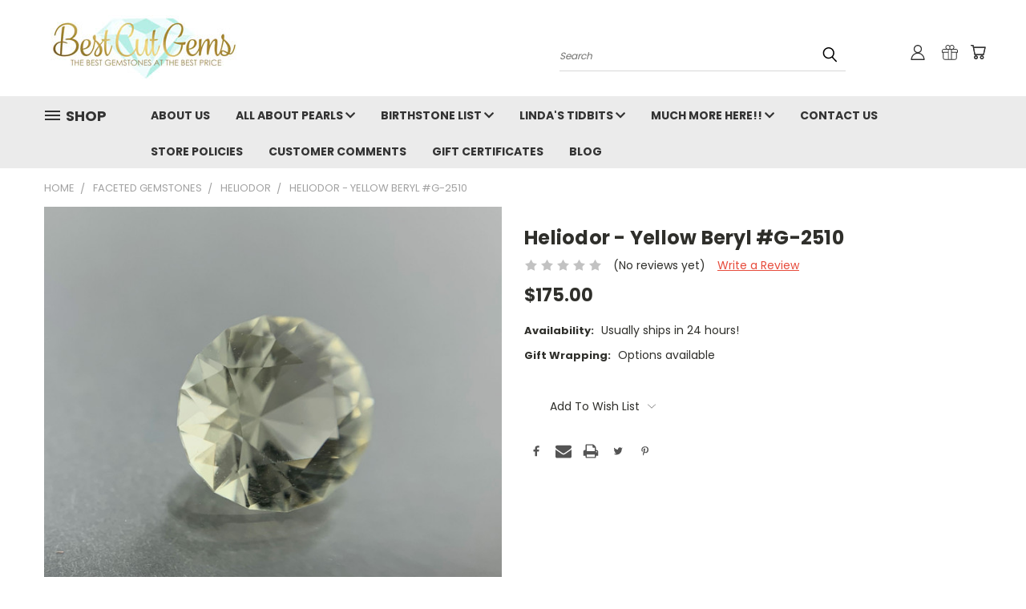

--- FILE ---
content_type: text/html; charset=UTF-8
request_url: https://bestcutgems.com/heliodor-yellow-beryl-g-2510/
body_size: 32554
content:


<!DOCTYPE html>
<html class="no-js" lang="en">
    <head>
        <title>Best Cut Gems - Genuine Yellow Beryl - Heliodor #G-2510</title>
        <link rel="dns-prefetch preconnect" href="https://cdn11.bigcommerce.com/s-qyo98s7z1r" crossorigin><link rel="dns-prefetch preconnect" href="https://fonts.googleapis.com/" crossorigin><link rel="dns-prefetch preconnect" href="https://fonts.gstatic.com/" crossorigin>
        <meta property="product:price:amount" content="175" /><meta property="product:price:currency" content="USD" /><meta property="og:url" content="https://bestcutgems.com/heliodor-yellow-beryl-g-2510/" /><meta property="og:site_name" content="Best Cut Gems" /><meta name="description" content="Yellow Beryl - Heliodor #G-2510 is a Golden Yellow Beryl Also known as Heliodor that&#039;s cut by Ron into a round brilliant design. Free domestic Shipping!"><link rel='canonical' href='https://bestcutgems.com/heliodor-yellow-beryl-g-2510/' /><meta name='platform' content='bigcommerce.stencil' /><meta property="og:type" content="product" />
<meta property="og:title" content="Heliodor - Yellow Beryl #G-2510" />
<meta property="og:description" content="Yellow Beryl - Heliodor #G-2510 is a Golden Yellow Beryl Also known as Heliodor that&#039;s cut by Ron into a round brilliant design. Free domestic Shipping!" />
<meta property="og:image" content="https://cdn11.bigcommerce.com/s-qyo98s7z1r/products/4038/images/3444/G-2510-1__63806.1588706817.386.513.jpg?c=2" />
<meta property="pinterest:richpins" content="disabled" />
        
         

        <link href="https://cdn11.bigcommerce.com/s-qyo98s7z1r/product_images/G-2409-copy.gif?t=1565782971" rel="shortcut icon">
        <meta name="viewport" content="width=device-width, initial-scale=1">

        <script>
            document.documentElement.className = document.documentElement.className.replace('no-js', 'js');
        </script>

        <script>
    function browserSupportsAllFeatures() {
        return window.Promise
            && window.fetch
            && window.URL
            && window.URLSearchParams
            && window.WeakMap
            // object-fit support
            && ('objectFit' in document.documentElement.style);
    }

    function loadScript(src) {
        var js = document.createElement('script');
        js.src = src;
        js.onerror = function () {
            console.error('Failed to load polyfill script ' + src);
        };
        document.head.appendChild(js);
    }

    if (!browserSupportsAllFeatures()) {
        loadScript('https://cdn11.bigcommerce.com/s-qyo98s7z1r/stencil/2fb2a640-26e7-013b-50a0-7a5bce933afa/e/170fbcf0-27bc-013b-935a-1603df1ec915/dist/theme-bundle.polyfills.js');
    }
</script>
        <script>window.consentManagerTranslations = `{"locale":"en","locales":{},"translations":{}}`;</script>

        <script>
            window.lazySizesConfig = window.lazySizesConfig || {};
            window.lazySizesConfig.loadMode = 1;
        </script>
        <script async src="https://cdn11.bigcommerce.com/s-qyo98s7z1r/stencil/2fb2a640-26e7-013b-50a0-7a5bce933afa/e/170fbcf0-27bc-013b-935a-1603df1ec915/dist/theme-bundle.head_async.js"></script>

        <script src="https://ajax.googleapis.com/ajax/libs/webfont/1.6.26/webfont.js"></script>

        <script>
            WebFont.load({
                custom: {
                    families: ['Karla', 'Roboto', 'Source Sans Pro']
                },
                classes: false
            });
        </script>


        <link href="https://fonts.googleapis.com/css?family=Poppins:400,700&display=swap" rel="stylesheet">
        <link data-stencil-stylesheet href="https://cdn11.bigcommerce.com/s-qyo98s7z1r/stencil/2fb2a640-26e7-013b-50a0-7a5bce933afa/e/170fbcf0-27bc-013b-935a-1603df1ec915/css/theme-77d9dd50-6e3a-013e-c7e7-1ab316862d08.css" rel="stylesheet">
        <link data-stencil-stylesheet href="https://cdn11.bigcommerce.com/s-qyo98s7z1r/stencil/2fb2a640-26e7-013b-50a0-7a5bce933afa/e/170fbcf0-27bc-013b-935a-1603df1ec915/css/vault-77d9dd50-6e3a-013e-c7e7-1ab316862d08.css" rel="stylesheet">
        <link data-stencil-stylesheet href="https://cdn11.bigcommerce.com/s-qyo98s7z1r/stencil/2fb2a640-26e7-013b-50a0-7a5bce933afa/e/170fbcf0-27bc-013b-935a-1603df1ec915/css/custom-77d9dd50-6e3a-013e-c7e7-1ab316862d08.css" rel="stylesheet">

        <!-- Start Tracking Code for analytics_siteverification -->

                <meta name="msvalidate.01" content="AECFF66D9A1C1F22C030CBC48E145134" />

<!-- End Tracking Code for analytics_siteverification -->


<script type="text/javascript" src="https://checkout-sdk.bigcommerce.com/v1/loader.js" defer ></script>
<script src="https://www.google.com/recaptcha/api.js" async defer></script>
<script type="text/javascript">
var BCData = {"product_attributes":{"sku":null,"upc":null,"mpn":null,"gtin":null,"weight":null,"base":true,"image":null,"price":{"without_tax":{"formatted":"$175.00","value":175,"currency":"USD"},"tax_label":"Florida Sales Tax"},"out_of_stock_behavior":"label_option","out_of_stock_message":"Sorry! Out of stock!","available_modifier_values":[],"in_stock_attributes":[],"stock":null,"instock":false,"stock_message":null,"purchasable":true,"purchasing_message":"The selected product combination is currently unavailable.","call_for_price_message":null}};
</script>

<script nonce="">
(function () {
    var xmlHttp = new XMLHttpRequest();

    xmlHttp.open('POST', 'https://bes.gcp.data.bigcommerce.com/nobot');
    xmlHttp.setRequestHeader('Content-Type', 'application/json');
    xmlHttp.send('{"store_id":"1000645039","timezone_offset":"-4.0","timestamp":"2026-01-27T04:13:39.76186600Z","visit_id":"95dda3ac-d0d3-45ec-8db6-f70f4676d212","channel_id":1}');
})();
</script>

    </head>
    <body class="product">
      <!-- ACTIVE SHOPNAV DIM PAGE -->
      <div id="shopnav-dim-page" style="display: none;">
        <div style="top: 50%; left: 50%; display: none;" id="dialog" class="window">
          <div id="san"></div>
        </div>
        <div style="width: 2478px; font-size: 32pt; color:white; height: 1202px; display: none; opacity: 0.4;" id="mask"></div>
      </div>
      <!-- END ACTIVE SHOPNAV DIM PAGE -->
      <svg data-src="https://cdn11.bigcommerce.com/s-qyo98s7z1r/stencil/2fb2a640-26e7-013b-50a0-7a5bce933afa/e/170fbcf0-27bc-013b-935a-1603df1ec915/img/icon-sprite.svg" class="icons-svg-sprite"></svg>

      <header class="header header-logo--left" role="banner">
    <a href="#" class="mobileMenu-toggle" data-mobile-menu-toggle="menu">
        <span class="mobileMenu-toggleIcon">Toggle menu</span>
    </a>

  <div class="logo-user-section container">
        <div class="header-logo header-logo--left">
            <a href="https://bestcutgems.com/">
            <div class="header-logo-image-container">
                <img class="header-logo-image" src="https://cdn11.bigcommerce.com/s-qyo98s7z1r/images/stencil/250x83/small-bcg-logo-gold_1564091269__75290.original.jpg" alt="Best Cut Gems" title="Best Cut Gems">
            </div>
</a>
        </div>
        <nav class="navUser">
    <ul class="navUser-section navUser-section--alt">

        <div class="dropdown dropdown--quickSearch desktop" id="quickSearch" aria-hidden="true" tabindex="-1" data-prevent-quick-search-close>
            <div class="container">
  <a href="#" class="quickSearch-mobileToggle" alt="Submit Search">
      <span class="mobileMenu-toggleIcon"></span>
  </a>
    <form class="form" action="/search.php">
        <fieldset class="form-fieldset">
            <div class="form-field">
                <label class="is-srOnly" for="search_query">Search</label>
                <input class="form-input" data-search-quick name="search_query" id="search_query" data-error-message="Search field cannot be empty." placeholder="Search" autocomplete="off">
                <!-- <input class="button button--primary form-prefixPostfix-button--postfix" type="submit" value=""><svg class="header-icon search-icon"><use xlink:href="#icon-search"></use></svg> -->
            </div>
        </fieldset>
        <div class="search-icon submit">
          <input alt="Submit Search" class="button button--primary form-prefixPostfix-button--postfix" type="submit" value="">
          <svg class="header-icon search-icon" title="submit" alt="submit"><use xlink:href="#icon-search"></use></svg>
        </div>
    </form>
    <section class="quickSearchResults" data-bind="html: results"></section>
</div>
        </div>

        <div class="user-icons">
          <!-- <li class="navUser-item navUser-item--cart user-icons">
              <a
                  class="navUser-action"
                  data-cart-preview
                  data-dropdown="cart-preview-dropdown"
                  data-options="align:right"
                  href="/cart.php"
                  aria-label="Cart with 0 items"
                  <span class="navUser-item-cartLabel"><svg class="header-icon cart-icon"><use xlink:href="#icon-cart"></use></svg></span> <span class="countPill cart-quantity"></span>
              </a>

              <div class="dropdown-menu" id="cart-preview-dropdown" data-dropdown-content aria-hidden="true"></div>
          </li> -->

          <li class="navUser-item navUser-item--cart user-icons">
            <a class="navUser-action"
               data-cart-preview
               data-dropdown="cart-preview-dropdown"
               data-options="align:right"
               href="/cart.php"
               aria-label="Cart with 0 items"
            >
                <!-- <span class="navUser-item-cartLabel">Cart</span>
                <span class="countPill cart-quantity"></span> -->
                <span class="navUser-item-cartLabel"><svg class="header-icon cart-icon"><use xlink:href="#icon-cart"></use></svg></span> <span class="countPill cart-quantity"></span>
            </a>

            <div class="dropdown-menu" id="cart-preview-dropdown" data-dropdown-content aria-hidden="true"></div>
        </li>

          
            <li class="navUser-item user-icons gift-certificates">
                <a alt="Gift Certificates" class="navUser-action" href="/giftcertificates.php"><svg class="header-icon gift-icon"><use xlink:href="#icon-gift" /></svg></a>
            </li>

        <a class="navUser-action navUser-item--compare" href="/compare" data-compare-nav><svg class="header-icon compare-icon"><use xlink:href="#icon-compare"></use></svg><span class="countPill countPill--positive countPill--alt compare"></span></a>

        <!-- <li class="navUser-item navUser-item--account user-icons account"> -->
                    <!-- <a class="navUser-action" href="/login.php"><svg class="header-icon account-icon"><use xlink:href="#icon-account"></use></svg></a> -->
                    <!-- <ul class="account-link enabled"> -->
    <li class="navUser-item navUser-item--account user-icons account">
        <a class="navUser-action account signin-list" alt="User Toolbox" href="/login.php"><svg class="header-icon account-icon"><use xlink:href="#icon-account"></use></svg></a>
        <!-- <a class="navUser-action login" href="/login.php">Sign in</a> -->
        <div class="dropdown-menu signin-list" id="account-dropdown-signin-list">
          <!-- <h2 class="container-header">Account Info</h2> -->
            <nav class="navBar navBar--sub navBar--account signin-list">
    <ul class="navBar-section signout-list">
      <li>
        <a class="navBar-action signout-list" href="/login.php">Sign in  </a>
          <span class="navUser-or"> or </span>
          <a class="navBar-action signout-list" href="/login.php?action=create_account">  Register</a></li>
    </ul>
</nav>
            <!-- <hr class="left full-width" /> -->
            <!-- { {> components / common / currency-selector-dropdown } } -->
            <!-- <a class="button button--primary signin-register logout-button" href="/login.php">Sign in</a> -->
        </div>
     </li>
<!-- </ul> -->
        <!-- </li> -->

        <li class="navUser-item quicksearch mobile">
            <a class="navUser-action navUser-action--quickSearch desktop-toggle" href="#" data-search="quickSearch" aria-controls="quickSearch" aria-expanded="false"><svg class="header-icon search-icon"><use xlink:href="#icon-search"></use></svg></a>
        </li>

    </ul>
    </div>

</nav>
  </div>
    <div id="menu-wrapper">
        <div class="navPages-container" id="menu" data-menu>
          <div class="navPages-wider desktop">
  <div class="nav-minus-logo">
  <div class="mega-cat-nav ">
    <li class="navPages-item navPages-item-page container-header btn">
      <a class="navPages-action">
        <svg class="mega-menu-icon open"><use xlink:href="#icon-v-menu" /></svg><svg class="mega-menu-icon close"><use xlink:href="#icon-close" /><span class="burger-menu">Shop</span><span class="burger-menu fixed">Menu</span>
      </a>
      <div class="clear"></div>
    </li>
    <nav class="navPages">
      <div class="mega-cat-dropdown">
        <div class="inner">

        <div id="page-wrapper">
        <div class="category-list">
          <h2 class="container-header mobile">Categories</h2>
          <li class="navPages-item top-level categories">
              <div class="desktop">
    <a class="navPages-action navPages-action-depth-max has-subMenu is-root second-level-parent sideNavTopLevel needsclick" href="https://bestcutgems.com/faceted-gemstones/used-jewelry-tools/">Used Jewelry Tools
    <i class="icon navPages-action-moreIcon closed topLevel" aria-hidden="true"><svg><use xlink:href="#icon-chevron-down" /></svg></i>
    </a>
    <div class="navPage-subMenu navPage-subMenu-horizontal second-level-flyout" id="navPages-2223" aria-hidden="true" tabindex="-1">
  <div class="category-title">
    <h2><a class="category-title" href="https://bestcutgems.com/faceted-gemstones/used-jewelry-tools/">Used Jewelry Tools</a></h2>
    <div class="flyout-pagination-container top">
      <a class="navPages-action previous">
        <i class="icon prev" aria-hidden="true">
          <svg><use xlink:href="#icon-circle-left" /></svg>
        </i>
      </a>
      <!-- <span class="dots"></span> -->
      <a class="navPages-action next">
        <i class="icon next" aria-hidden="true">
          <svg><use xlink:href="#icon-circle-right" /></svg>
        </i>
      </a>
    </div>
  </div>
  <div class="flyout-pagination-container bottom">
    <a class="navPages-action previous">
      <i class="icon prev" aria-hidden="true">
        <svg><use xlink:href="#icon-chevron-left" /></svg>
      </i>
    </a>
    <span class="dots"></span>
    <a class="navPages-action next">
      <i class="icon next" aria-hidden="true">
        <svg><use xlink:href="#icon-chevron-left" /></svg>
      </i>
    </a>
  </div>

  <div class="desktop">
    <ul class="navPage-subMenu-list all-second-level-plus-container flyout-page-wrapper">
            <li class="navPage-subMenu-item-child second-level">
                    <a class="navPage-subMenu-action navPages-action second-level" href="https://bestcutgems.com/impression-dies/">Impression Dies</a>
                    <!-- <a class="navPage-subMenu-action navPages-action navPages-action-depth-max view-all" href="https://bestcutgems.com/impression-dies/">View All</a> -->
            </li>
            <li class="navPage-subMenu-item-child second-level">
                    <a class="navPage-subMenu-action navPages-action second-level" href="https://bestcutgems.com/pancake-dies/">Pancake Dies</a>
                    <!-- <a class="navPage-subMenu-action navPages-action navPages-action-depth-max view-all" href="https://bestcutgems.com/pancake-dies/">View All</a> -->
            </li>
            <li class="navPage-subMenu-item-child second-level">
                    <a class="navPage-subMenu-action navPages-action second-level" href="https://bestcutgems.com/miscellaneous-jewelry-tools/">Miscellaneous Jewelry Tools</a>
                    <!-- <a class="navPage-subMenu-action navPages-action navPages-action-depth-max view-all" href="https://bestcutgems.com/miscellaneous-jewelry-tools/">View All</a> -->
            </li>
        <!-- <div class="flyout-pagination-container bottom">
          <a class="navPages-action previous">
            <i class="icon prev" aria-hidden="true">
              <svg><use xlink:href="#icon-chevron-left" /></svg>
            </i>
          </a>
          <span class="dots"></span>
          <a class="navPages-action next">
            <i class="icon next" aria-hidden="true">
              <svg><use xlink:href="#icon-chevron-left" /></svg>
            </i>
          </a>
        </div> -->

    </ul>
    </div>

<div class="mobile">
    <ul class="navPage-subMenu-list all-second-level-plus-container flyout-page-wrapper">
            <li class="navPage-subMenu-item-child second-level">
                    <a class="navPage-subMenu-action navPages-action second-level" href="https://bestcutgems.com/impression-dies/">Impression Dies</a>
                    <!-- <a class="navPage-subMenu-action navPages-action navPages-action-depth-max view-all" href="https://bestcutgems.com/impression-dies/">View All</a> -->
            </li>
            <li class="navPage-subMenu-item-child second-level">
                    <a class="navPage-subMenu-action navPages-action second-level" href="https://bestcutgems.com/pancake-dies/">Pancake Dies</a>
                    <!-- <a class="navPage-subMenu-action navPages-action navPages-action-depth-max view-all" href="https://bestcutgems.com/pancake-dies/">View All</a> -->
            </li>
            <li class="navPage-subMenu-item-child second-level">
                    <a class="navPage-subMenu-action navPages-action second-level" href="https://bestcutgems.com/miscellaneous-jewelry-tools/">Miscellaneous Jewelry Tools</a>
                    <!-- <a class="navPage-subMenu-action navPages-action navPages-action-depth-max view-all" href="https://bestcutgems.com/miscellaneous-jewelry-tools/">View All</a> -->
            </li>
        <!-- <div class="flyout-pagination-container bottom">
          <a class="navPages-action previous">
            <i class="icon prev" aria-hidden="true">
              <svg><use xlink:href="#icon-chevron-left" /></svg>
            </i>
          </a>
          <span class="dots"></span>
          <a class="navPages-action next">
            <i class="icon next" aria-hidden="true">
              <svg><use xlink:href="#icon-chevron-left" /></svg>
            </i>
          </a>
        </div> -->

    </ul>
    </div>
</div>
</div>

<div class="mobile">
    <a class="navPages-action navPages-action-depth-max has-subMenu is-root second-level-parent sideNavTopLevel needsclick" href="https://bestcutgems.com/faceted-gemstones/used-jewelry-tools/">Used Jewelry Tools
    </a>
     <i class="icon navPages-action-moreIcon closed topLevel" aria-hidden="true"><svg><use xlink:href="#icon-chevron-down" /></svg></i>
    <div class="navPage-subMenu navPage-subMenu-horizontal second-level-flyout" id="navPages-2223" aria-hidden="true" tabindex="-1">
  <div class="category-title">
    <h2><a class="category-title" href="https://bestcutgems.com/faceted-gemstones/used-jewelry-tools/">Used Jewelry Tools</a></h2>
    <div class="flyout-pagination-container top">
      <a class="navPages-action previous">
        <i class="icon prev" aria-hidden="true">
          <svg><use xlink:href="#icon-circle-left" /></svg>
        </i>
      </a>
      <!-- <span class="dots"></span> -->
      <a class="navPages-action next">
        <i class="icon next" aria-hidden="true">
          <svg><use xlink:href="#icon-circle-right" /></svg>
        </i>
      </a>
    </div>
  </div>
  <div class="flyout-pagination-container bottom">
    <a class="navPages-action previous">
      <i class="icon prev" aria-hidden="true">
        <svg><use xlink:href="#icon-chevron-left" /></svg>
      </i>
    </a>
    <span class="dots"></span>
    <a class="navPages-action next">
      <i class="icon next" aria-hidden="true">
        <svg><use xlink:href="#icon-chevron-left" /></svg>
      </i>
    </a>
  </div>

  <div class="desktop">
    <ul class="navPage-subMenu-list all-second-level-plus-container flyout-page-wrapper">
            <li class="navPage-subMenu-item-child second-level">
                    <a class="navPage-subMenu-action navPages-action second-level" href="https://bestcutgems.com/impression-dies/">Impression Dies</a>
                    <!-- <a class="navPage-subMenu-action navPages-action navPages-action-depth-max view-all" href="https://bestcutgems.com/impression-dies/">View All</a> -->
            </li>
            <li class="navPage-subMenu-item-child second-level">
                    <a class="navPage-subMenu-action navPages-action second-level" href="https://bestcutgems.com/pancake-dies/">Pancake Dies</a>
                    <!-- <a class="navPage-subMenu-action navPages-action navPages-action-depth-max view-all" href="https://bestcutgems.com/pancake-dies/">View All</a> -->
            </li>
            <li class="navPage-subMenu-item-child second-level">
                    <a class="navPage-subMenu-action navPages-action second-level" href="https://bestcutgems.com/miscellaneous-jewelry-tools/">Miscellaneous Jewelry Tools</a>
                    <!-- <a class="navPage-subMenu-action navPages-action navPages-action-depth-max view-all" href="https://bestcutgems.com/miscellaneous-jewelry-tools/">View All</a> -->
            </li>
        <!-- <div class="flyout-pagination-container bottom">
          <a class="navPages-action previous">
            <i class="icon prev" aria-hidden="true">
              <svg><use xlink:href="#icon-chevron-left" /></svg>
            </i>
          </a>
          <span class="dots"></span>
          <a class="navPages-action next">
            <i class="icon next" aria-hidden="true">
              <svg><use xlink:href="#icon-chevron-left" /></svg>
            </i>
          </a>
        </div> -->

    </ul>
    </div>

<div class="mobile">
    <ul class="navPage-subMenu-list all-second-level-plus-container flyout-page-wrapper">
            <li class="navPage-subMenu-item-child second-level">
                    <a class="navPage-subMenu-action navPages-action second-level" href="https://bestcutgems.com/impression-dies/">Impression Dies</a>
                    <!-- <a class="navPage-subMenu-action navPages-action navPages-action-depth-max view-all" href="https://bestcutgems.com/impression-dies/">View All</a> -->
            </li>
            <li class="navPage-subMenu-item-child second-level">
                    <a class="navPage-subMenu-action navPages-action second-level" href="https://bestcutgems.com/pancake-dies/">Pancake Dies</a>
                    <!-- <a class="navPage-subMenu-action navPages-action navPages-action-depth-max view-all" href="https://bestcutgems.com/pancake-dies/">View All</a> -->
            </li>
            <li class="navPage-subMenu-item-child second-level">
                    <a class="navPage-subMenu-action navPages-action second-level" href="https://bestcutgems.com/miscellaneous-jewelry-tools/">Miscellaneous Jewelry Tools</a>
                    <!-- <a class="navPage-subMenu-action navPages-action navPages-action-depth-max view-all" href="https://bestcutgems.com/miscellaneous-jewelry-tools/">View All</a> -->
            </li>
        <!-- <div class="flyout-pagination-container bottom">
          <a class="navPages-action previous">
            <i class="icon prev" aria-hidden="true">
              <svg><use xlink:href="#icon-chevron-left" /></svg>
            </i>
          </a>
          <span class="dots"></span>
          <a class="navPages-action next">
            <i class="icon next" aria-hidden="true">
              <svg><use xlink:href="#icon-chevron-left" /></svg>
            </i>
          </a>
        </div> -->

    </ul>
    </div>
</div>
</div>
          </li>
          <li class="navPages-item top-level categories activePage">
              <div class="desktop">
    <a class="navPages-action navPages-action-depth-max has-subMenu is-root second-level-parent sideNavTopLevel needsclick activePage" href="https://bestcutgems.com/facetedgemstones/">Faceted Gemstones
    <i class="icon navPages-action-moreIcon closed topLevel" aria-hidden="true"><svg><use xlink:href="#icon-chevron-down" /></svg></i>
    </a>
    <div class="navPage-subMenu navPage-subMenu-horizontal second-level-flyout" id="navPages-1924" aria-hidden="true" tabindex="-1">
  <div class="category-title">
    <h2><a class="category-title" href="https://bestcutgems.com/facetedgemstones/">Faceted Gemstones</a></h2>
    <div class="flyout-pagination-container top">
      <a class="navPages-action previous">
        <i class="icon prev" aria-hidden="true">
          <svg><use xlink:href="#icon-circle-left" /></svg>
        </i>
      </a>
      <!-- <span class="dots"></span> -->
      <a class="navPages-action next">
        <i class="icon next" aria-hidden="true">
          <svg><use xlink:href="#icon-circle-right" /></svg>
        </i>
      </a>
    </div>
  </div>
  <div class="flyout-pagination-container bottom">
    <a class="navPages-action previous">
      <i class="icon prev" aria-hidden="true">
        <svg><use xlink:href="#icon-chevron-left" /></svg>
      </i>
    </a>
    <span class="dots"></span>
    <a class="navPages-action next">
      <i class="icon next" aria-hidden="true">
        <svg><use xlink:href="#icon-chevron-left" /></svg>
      </i>
    </a>
  </div>

  <div class="desktop">
    <ul class="navPage-subMenu-list all-second-level-plus-container flyout-page-wrapper">
            <li class="navPage-subMenu-item-child second-level">
                    <a class="navPage-subMenu-action navPages-action second-level" href="https://bestcutgems.com/faceted-gemstones/custom-cut-by-ron/">Custom Cut By Ron or Linda</a>
                    <!-- <a class="navPage-subMenu-action navPages-action navPages-action-depth-max view-all" href="https://bestcutgems.com/faceted-gemstones/custom-cut-by-ron/">View All</a> -->
            </li>
            <li class="navPage-subMenu-item-child second-level">
                    <a class="navPage-subMenu-action navPages-action second-level" href="https://bestcutgems.com/faceted-gemstones/alexandrite/">Alexandrite</a>
                    <!-- <a class="navPage-subMenu-action navPages-action navPages-action-depth-max view-all" href="https://bestcutgems.com/faceted-gemstones/alexandrite/">View All</a> -->
            </li>
            <li class="navPage-subMenu-item-child second-level">
                    <a class="navPage-subMenu-action navPages-action second-level" href="https://bestcutgems.com/faceted-gemstones/amber/">Amber</a>
                    <!-- <a class="navPage-subMenu-action navPages-action navPages-action-depth-max view-all" href="https://bestcutgems.com/faceted-gemstones/amber/">View All</a> -->
            </li>
            <li class="navPage-subMenu-item-child second-level">
                    <a class="navPage-subMenu-action navPages-action second-level" href="https://bestcutgems.com/faceted-gemstones/amethyst/">Amethyst</a>
                    <!-- <a class="navPage-subMenu-action navPages-action navPages-action-depth-max view-all" href="https://bestcutgems.com/faceted-gemstones/amethyst/">View All</a> -->
            </li>
            <li class="navPage-subMenu-item-child second-level">
                    <a class="navPage-subMenu-action navPages-action second-level" href="https://bestcutgems.com/faceted-gemstones/ametrine">Ametrine</a>
                    <!-- <a class="navPage-subMenu-action navPages-action navPages-action-depth-max view-all" href="https://bestcutgems.com/faceted-gemstones/ametrine">View All</a> -->
            </li>
            <li class="navPage-subMenu-item-child second-level">
                    <a class="navPage-subMenu-action navPages-action second-level" href="https://bestcutgems.com/faceted-gemstones/andalusite">Andalusite</a>
                    <!-- <a class="navPage-subMenu-action navPages-action navPages-action-depth-max view-all" href="https://bestcutgems.com/faceted-gemstones/andalusite">View All</a> -->
            </li>
            <li class="navPage-subMenu-item-child second-level">
                    <a class="navPage-subMenu-action navPages-action second-level" href="https://bestcutgems.com/faceted-gemstones/apatite/">Apatite</a>
                    <!-- <a class="navPage-subMenu-action navPages-action navPages-action-depth-max view-all" href="https://bestcutgems.com/faceted-gemstones/apatite/">View All</a> -->
            </li>
            <li class="navPage-subMenu-item-child second-level">
                    <a class="navPage-subMenu-action navPages-action second-level" href="https://bestcutgems.com/faceted-gemstones/aquamarine/">Aquamarine</a>
                    <!-- <a class="navPage-subMenu-action navPages-action navPages-action-depth-max view-all" href="https://bestcutgems.com/faceted-gemstones/aquamarine/">View All</a> -->
            </li>
            <li class="navPage-subMenu-item-child second-level">
                    <a class="navPage-subMenu-action navPages-action second-level" href="https://bestcutgems.com/faceted-gemstones/aragonite/">Aragonite</a>
                    <!-- <a class="navPage-subMenu-action navPages-action navPages-action-depth-max view-all" href="https://bestcutgems.com/faceted-gemstones/aragonite/">View All</a> -->
            </li>
            <li class="navPage-subMenu-item-child second-level">
                    <a class="navPage-subMenu-action navPages-action second-level" href="https://bestcutgems.com/faceted-gemstones/bastnaesite/">Bastnaesite</a>
                    <!-- <a class="navPage-subMenu-action navPages-action navPages-action-depth-max view-all" href="https://bestcutgems.com/faceted-gemstones/bastnaesite/">View All</a> -->
            </li>
            <li class="navPage-subMenu-item-child second-level">
                    <a class="navPage-subMenu-action navPages-action second-level" href="https://bestcutgems.com/faceted-gemstones/beach-glass/">Beach Glass</a>
                    <!-- <a class="navPage-subMenu-action navPages-action navPages-action-depth-max view-all" href="https://bestcutgems.com/faceted-gemstones/beach-glass/">View All</a> -->
            </li>
            <li class="navPage-subMenu-item-child second-level">
                    <a class="navPage-subMenu-action navPages-action second-level" href="https://bestcutgems.com/faceted-gemstones/benitoite/">Benitoite</a>
                    <!-- <a class="navPage-subMenu-action navPages-action navPages-action-depth-max view-all" href="https://bestcutgems.com/faceted-gemstones/benitoite/">View All</a> -->
            </li>
            <li class="navPage-subMenu-item-child second-level">
                    <a class="navPage-subMenu-action navPages-action second-level" href="https://bestcutgems.com/faceted-gemstones/beryllonite">Beryllonite</a>
                    <!-- <a class="navPage-subMenu-action navPages-action navPages-action-depth-max view-all" href="https://bestcutgems.com/faceted-gemstones/beryllonite">View All</a> -->
            </li>
            <li class="navPage-subMenu-item-child second-level">
                    <a class="navPage-subMenu-action navPages-action second-level" href="https://bestcutgems.com/faceted-gemstones/bixbite/">Bixbite</a>
                    <!-- <a class="navPage-subMenu-action navPages-action navPages-action-depth-max view-all" href="https://bestcutgems.com/faceted-gemstones/bixbite/">View All</a> -->
            </li>
            <li class="navPage-subMenu-item-child second-level">
                    <a class="navPage-subMenu-action navPages-action second-level" href="https://bestcutgems.com/faceted-gemstones/chrysoberyl">Chrysoberyl</a>
                    <!-- <a class="navPage-subMenu-action navPages-action navPages-action-depth-max view-all" href="https://bestcutgems.com/faceted-gemstones/chrysoberyl">View All</a> -->
            </li>
            <li class="navPage-subMenu-item-child second-level">
                    <a class="navPage-subMenu-action navPages-action second-level" href="https://bestcutgems.com/faceted-gemstones/citrine/">Citrine</a>
                    <!-- <a class="navPage-subMenu-action navPages-action navPages-action-depth-max view-all" href="https://bestcutgems.com/faceted-gemstones/citrine/">View All</a> -->
            </li>
            <li class="navPage-subMenu-item-child second-level">
                    <a class="navPage-subMenu-action navPages-action second-level" href="https://bestcutgems.com/faceted-gemstones/cuprite">Cuprite</a>
                    <!-- <a class="navPage-subMenu-action navPages-action navPages-action-depth-max view-all" href="https://bestcutgems.com/faceted-gemstones/cuprite">View All</a> -->
            </li>
            <li class="navPage-subMenu-item-child second-level">
                    <a class="navPage-subMenu-action navPages-action second-level" href="https://bestcutgems.com/faceted-gemstones/danburite">Danburite</a>
                    <!-- <a class="navPage-subMenu-action navPages-action navPages-action-depth-max view-all" href="https://bestcutgems.com/faceted-gemstones/danburite">View All</a> -->
            </li>
            <li class="navPage-subMenu-item-child second-level">
                    <a class="navPage-subMenu-action navPages-action second-level" href="https://bestcutgems.com/faceted-gemstones/emerald/">Emerald</a>
                    <!-- <a class="navPage-subMenu-action navPages-action navPages-action-depth-max view-all" href="https://bestcutgems.com/faceted-gemstones/emerald/">View All</a> -->
            </li>
            <li class="navPage-subMenu-item-child second-level">
                    <a class="navPage-subMenu-action navPages-action second-level" href="https://bestcutgems.com/faceted-gemstones/enstatite/">Enstatite</a>
                    <!-- <a class="navPage-subMenu-action navPages-action navPages-action-depth-max view-all" href="https://bestcutgems.com/faceted-gemstones/enstatite/">View All</a> -->
            </li>
            <li class="navPage-subMenu-item-child second-level">
                    <a class="navPage-subMenu-action navPages-action second-level" href="https://bestcutgems.com/faceted-gemstones/fluorite/">Fluorite</a>
                    <!-- <a class="navPage-subMenu-action navPages-action navPages-action-depth-max view-all" href="https://bestcutgems.com/faceted-gemstones/fluorite/">View All</a> -->
            </li>
            <li class="navPage-subMenu-item-child second-level">
                    <a class="navPage-subMenu-action navPages-action navPages-action-depth-max has-subMenu second-level" href="https://bestcutgems.com/faceted-gemstones/garnet/">
                        Garnet <i class="icon navPages-action-moreIcon second-level" aria-hidden="true"><svg><use xlink:href="#icon-chevron-down" /></svg></i>
                    </a>
                    <div class="navPage-subMenu navPage-subMenu-horizontal third-level-flyout" id="navPages-1973" aria-hidden="true" tabindex="-1">
    <ul class="navPage-subMenu-list">
            <li class="navPage-subMenu-item-child third-level">
                    <a class="navPage-subMenu-action navPages-action" href="https://bestcutgems.com/faceted-gemstones/garnet/color-change-garnet/">Color Change Garnet</a>
            </li>
            <li class="navPage-subMenu-item-child third-level">
                    <a class="navPage-subMenu-action navPages-action" href="https://bestcutgems.com/faceted-gemstones/garnet/demantoid-garnet/">Demantoid Garnet</a>
            </li>
            <li class="navPage-subMenu-item-child third-level">
                    <a class="navPage-subMenu-action navPages-action" href="https://bestcutgems.com/faceted-gemstones/garnet/grossular-garnet/">Grossular Garnet</a>
            </li>
            <li class="navPage-subMenu-item-child third-level">
                    <a class="navPage-subMenu-action navPages-action" href="https://bestcutgems.com/faceted-gemstones/garnet/malaya-malaia/">Malaya/Malaia</a>
            </li>
            <li class="navPage-subMenu-item-child third-level">
                    <a class="navPage-subMenu-action navPages-action" href="https://bestcutgems.com/faceted-gemstones/garnet/mali-garnet/">Mali Garnet</a>
            </li>
            <li class="navPage-subMenu-item-child third-level">
                    <a class="navPage-subMenu-action navPages-action" href="https://bestcutgems.com/faceted-gemstones/garnet/mandarin/">Mandarin</a>
            </li>
            <li class="navPage-subMenu-item-child third-level">
                    <a class="navPage-subMenu-action navPages-action" href="https://bestcutgems.com/faceted-gemstones/garnet/rhodolite/">Rhodolite</a>
            </li>
            <li class="navPage-subMenu-item-child third-level">
                    <a class="navPage-subMenu-action navPages-action" href="https://bestcutgems.com/faceted-gemstones/garnet/spessartite/">Spessartite</a>
            </li>
            <li class="navPage-subMenu-item-child third-level">
                    <a class="navPage-subMenu-action navPages-action" href="https://bestcutgems.com/faceted-gemstones/garnet/tanzanian-red-garnet/">Tanzanian Red Garnet</a>
            </li>
            <li class="navPage-subMenu-item-child third-level">
                    <a class="navPage-subMenu-action navPages-action" href="https://bestcutgems.com/faceted-gemstones/garnet/tsavorite/">Tsavorite</a>
            </li>
        <li class="navPage-subMenu-item-paren view-all">
            <a class="navPage-subMenu-action navPages-action navPages-action-depth-max view-all" href="https://bestcutgems.com/faceted-gemstones/garnet/">View All</a>
        </li>
    </ul>
</div>
            </li>
            <li class="navPage-subMenu-item-child second-level">
                    <a class="navPage-subMenu-action navPages-action second-level" href="https://bestcutgems.com/faceted-gemstones/goshenite/">Goshenite</a>
                    <!-- <a class="navPage-subMenu-action navPages-action navPages-action-depth-max view-all" href="https://bestcutgems.com/faceted-gemstones/goshenite/">View All</a> -->
            </li>
            <li class="navPage-subMenu-item-child second-level">
                    <a class="navPage-subMenu-action navPages-action second-level" href="https://bestcutgems.com/faceted-gemstones/green-beryl/">Green Beryl</a>
                    <!-- <a class="navPage-subMenu-action navPages-action navPages-action-depth-max view-all" href="https://bestcutgems.com/faceted-gemstones/green-beryl/">View All</a> -->
            </li>
            <li class="navPage-subMenu-item-child second-level">
                    <a class="navPage-subMenu-action navPages-action second-level" href="https://bestcutgems.com/faceted-gemstones/hackmanite/">Hackmanite</a>
                    <!-- <a class="navPage-subMenu-action navPages-action navPages-action-depth-max view-all" href="https://bestcutgems.com/faceted-gemstones/hackmanite/">View All</a> -->
            </li>
            <li class="navPage-subMenu-item-child second-level">
                    <a class="navPage-subMenu-action navPages-action activePage second-level" href="https://bestcutgems.com/faceted-gemstones/heliodor/">Heliodor</a>
                    <!-- <a class="navPage-subMenu-action navPages-action navPages-action-depth-max view-all" href="https://bestcutgems.com/faceted-gemstones/heliodor/">View All</a> -->
            </li>
            <li class="navPage-subMenu-item-child second-level">
                    <a class="navPage-subMenu-action navPages-action second-level" href="https://bestcutgems.com/faceted-gemstones/iolite/">Iolite</a>
                    <!-- <a class="navPage-subMenu-action navPages-action navPages-action-depth-max view-all" href="https://bestcutgems.com/faceted-gemstones/iolite/">View All</a> -->
            </li>
            <li class="navPage-subMenu-item-child second-level">
                    <a class="navPage-subMenu-action navPages-action second-level" href="https://bestcutgems.com/faceted-gemstones/jade/">Jade</a>
                    <!-- <a class="navPage-subMenu-action navPages-action navPages-action-depth-max view-all" href="https://bestcutgems.com/faceted-gemstones/jade/">View All</a> -->
            </li>
            <li class="navPage-subMenu-item-child second-level">
                    <a class="navPage-subMenu-action navPages-action second-level" href="https://bestcutgems.com/faceted-gemstones/jeremejevite/">Jeremejevite</a>
                    <!-- <a class="navPage-subMenu-action navPages-action navPages-action-depth-max view-all" href="https://bestcutgems.com/faceted-gemstones/jeremejevite/">View All</a> -->
            </li>
            <li class="navPage-subMenu-item-child second-level">
                    <a class="navPage-subMenu-action navPages-action second-level" href="https://bestcutgems.com/faceted-gemstones/kunzite/">Kunzite</a>
                    <!-- <a class="navPage-subMenu-action navPages-action navPages-action-depth-max view-all" href="https://bestcutgems.com/faceted-gemstones/kunzite/">View All</a> -->
            </li>
            <li class="navPage-subMenu-item-child second-level">
                    <a class="navPage-subMenu-action navPages-action second-level" href="https://bestcutgems.com/faceted-gemstones/labradorite/">Labradorite</a>
                    <!-- <a class="navPage-subMenu-action navPages-action navPages-action-depth-max view-all" href="https://bestcutgems.com/faceted-gemstones/labradorite/">View All</a> -->
            </li>
            <li class="navPage-subMenu-item-child second-level">
                    <a class="navPage-subMenu-action navPages-action second-level" href="https://bestcutgems.com/faceted-gemstones/libyan-desert-glass/">Libyan Desert Glass</a>
                    <!-- <a class="navPage-subMenu-action navPages-action navPages-action-depth-max view-all" href="https://bestcutgems.com/faceted-gemstones/libyan-desert-glass/">View All</a> -->
            </li>
            <li class="navPage-subMenu-item-child second-level">
                    <a class="navPage-subMenu-action navPages-action second-level" href="https://bestcutgems.com/faceted-gemstones/matched-pairs/">Matched Pairs</a>
                    <!-- <a class="navPage-subMenu-action navPages-action navPages-action-depth-max view-all" href="https://bestcutgems.com/faceted-gemstones/matched-pairs/">View All</a> -->
            </li>
            <li class="navPage-subMenu-item-child second-level">
                    <a class="navPage-subMenu-action navPages-action second-level" href="https://bestcutgems.com/faceted-gemstones/moldavite/">Moldavite</a>
                    <!-- <a class="navPage-subMenu-action navPages-action navPages-action-depth-max view-all" href="https://bestcutgems.com/faceted-gemstones/moldavite/">View All</a> -->
            </li>
            <li class="navPage-subMenu-item-child second-level">
                    <a class="navPage-subMenu-action navPages-action second-level" href="https://bestcutgems.com/faceted-gemstones/montebrasite/">Montebrasite</a>
                    <!-- <a class="navPage-subMenu-action navPages-action navPages-action-depth-max view-all" href="https://bestcutgems.com/faceted-gemstones/montebrasite/">View All</a> -->
            </li>
            <li class="navPage-subMenu-item-child second-level">
                    <a class="navPage-subMenu-action navPages-action second-level" href="https://bestcutgems.com/faceted-gemstones/morganite/">Morganite</a>
                    <!-- <a class="navPage-subMenu-action navPages-action navPages-action-depth-max view-all" href="https://bestcutgems.com/faceted-gemstones/morganite/">View All</a> -->
            </li>
            <li class="navPage-subMenu-item-child second-level">
                    <a class="navPage-subMenu-action navPages-action second-level" href="https://bestcutgems.com/faceted-gemstones/opal/">Opal</a>
                    <!-- <a class="navPage-subMenu-action navPages-action navPages-action-depth-max view-all" href="https://bestcutgems.com/faceted-gemstones/opal/">View All</a> -->
            </li>
            <li class="navPage-subMenu-item-child second-level">
                    <a class="navPage-subMenu-action navPages-action second-level" href="https://bestcutgems.com/faceted-gemstones/orthoclase/">Orthoclase</a>
                    <!-- <a class="navPage-subMenu-action navPages-action navPages-action-depth-max view-all" href="https://bestcutgems.com/faceted-gemstones/orthoclase/">View All</a> -->
            </li>
            <li class="navPage-subMenu-item-child second-level">
                    <a class="navPage-subMenu-action navPages-action second-level" href="https://bestcutgems.com/faceted-gemstones/peridot/">Peridot</a>
                    <!-- <a class="navPage-subMenu-action navPages-action navPages-action-depth-max view-all" href="https://bestcutgems.com/faceted-gemstones/peridot/">View All</a> -->
            </li>
            <li class="navPage-subMenu-item-child second-level">
                    <a class="navPage-subMenu-action navPages-action second-level" href="https://bestcutgems.com/faceted-gemstones/petalite/">Petalite</a>
                    <!-- <a class="navPage-subMenu-action navPages-action navPages-action-depth-max view-all" href="https://bestcutgems.com/faceted-gemstones/petalite/">View All</a> -->
            </li>
            <li class="navPage-subMenu-item-child second-level">
                    <a class="navPage-subMenu-action navPages-action second-level" href="https://bestcutgems.com/faceted-gemstones/pollucite/">Pollucite</a>
                    <!-- <a class="navPage-subMenu-action navPages-action navPages-action-depth-max view-all" href="https://bestcutgems.com/faceted-gemstones/pollucite/">View All</a> -->
            </li>
            <li class="navPage-subMenu-item-child second-level">
                    <a class="navPage-subMenu-action navPages-action second-level" href="https://bestcutgems.com/faceted-gemstones/prasiolite/">Prasiolite</a>
                    <!-- <a class="navPage-subMenu-action navPages-action navPages-action-depth-max view-all" href="https://bestcutgems.com/faceted-gemstones/prasiolite/">View All</a> -->
            </li>
            <li class="navPage-subMenu-item-child second-level">
                    <a class="navPage-subMenu-action navPages-action second-level" href="https://bestcutgems.com/faceted-gemstones/prehnite/">Prehnite</a>
                    <!-- <a class="navPage-subMenu-action navPages-action navPages-action-depth-max view-all" href="https://bestcutgems.com/faceted-gemstones/prehnite/">View All</a> -->
            </li>
            <li class="navPage-subMenu-item-child second-level">
                    <a class="navPage-subMenu-action navPages-action second-level" href="https://bestcutgems.com/faceted-gemstones/qurtz/">Quartz</a>
                    <!-- <a class="navPage-subMenu-action navPages-action navPages-action-depth-max view-all" href="https://bestcutgems.com/faceted-gemstones/qurtz/">View All</a> -->
            </li>
            <li class="navPage-subMenu-item-child second-level">
                    <a class="navPage-subMenu-action navPages-action second-level" href="https://bestcutgems.com/faceted-gemstones/rhodochrosite/">Rhodochrosite</a>
                    <!-- <a class="navPage-subMenu-action navPages-action navPages-action-depth-max view-all" href="https://bestcutgems.com/faceted-gemstones/rhodochrosite/">View All</a> -->
            </li>
            <li class="navPage-subMenu-item-child second-level">
                    <a class="navPage-subMenu-action navPages-action second-level" href="https://bestcutgems.com/faceted-gemstones/rose-quartz/">Rose Quartz</a>
                    <!-- <a class="navPage-subMenu-action navPages-action navPages-action-depth-max view-all" href="https://bestcutgems.com/faceted-gemstones/rose-quartz/">View All</a> -->
            </li>
            <li class="navPage-subMenu-item-child second-level">
                    <a class="navPage-subMenu-action navPages-action second-level" href="https://bestcutgems.com/faceted-gemstones/ruby/">Ruby</a>
                    <!-- <a class="navPage-subMenu-action navPages-action navPages-action-depth-max view-all" href="https://bestcutgems.com/faceted-gemstones/ruby/">View All</a> -->
            </li>
            <li class="navPage-subMenu-item-child second-level">
                    <a class="navPage-subMenu-action navPages-action second-level" href="https://bestcutgems.com/faceted-gemstones/rutilated-quartz/">Rutilated Quartz</a>
                    <!-- <a class="navPage-subMenu-action navPages-action navPages-action-depth-max view-all" href="https://bestcutgems.com/faceted-gemstones/rutilated-quartz/">View All</a> -->
            </li>
            <li class="navPage-subMenu-item-child second-level">
                    <a class="navPage-subMenu-action navPages-action second-level" href="https://bestcutgems.com/faceted-gemstones/sanidine/">Sanidine</a>
                    <!-- <a class="navPage-subMenu-action navPages-action navPages-action-depth-max view-all" href="https://bestcutgems.com/faceted-gemstones/sanidine/">View All</a> -->
            </li>
            <li class="navPage-subMenu-item-child second-level">
                    <a class="navPage-subMenu-action navPages-action navPages-action-depth-max has-subMenu second-level" href="https://bestcutgems.com/faceted-gemstones/sapphire/">
                        Sapphire <i class="icon navPages-action-moreIcon second-level" aria-hidden="true"><svg><use xlink:href="#icon-chevron-down" /></svg></i>
                    </a>
                    <div class="navPage-subMenu navPage-subMenu-horizontal third-level-flyout" id="navPages-1943" aria-hidden="true" tabindex="-1">
    <ul class="navPage-subMenu-list">
            <li class="navPage-subMenu-item-child third-level">
                    <a class="navPage-subMenu-action navPages-action" href="https://bestcutgems.com/faceted-gemstones/sapphire/color-change-sapphire/">Color Change Sapphire</a>
            </li>
            <li class="navPage-subMenu-item-child third-level">
                    <a class="navPage-subMenu-action navPages-action" href="https://bestcutgems.com/faceted-gemstones/sapphire/montana-sapphire/">Montana Sapphire</a>
            </li>
            <li class="navPage-subMenu-item-child third-level">
                    <a class="navPage-subMenu-action navPages-action" href="https://bestcutgems.com/faceted-gemstones/sapphire/padparadscha-sapphire/">Padparadscha Sapphire</a>
            </li>
        <li class="navPage-subMenu-item-paren view-all">
            <a class="navPage-subMenu-action navPages-action navPages-action-depth-max view-all" href="https://bestcutgems.com/faceted-gemstones/sapphire/">View All</a>
        </li>
    </ul>
</div>
            </li>
            <li class="navPage-subMenu-item-child second-level">
                    <a class="navPage-subMenu-action navPages-action second-level" href="https://bestcutgems.com/faceted-gemstones/sapphirine/">Sapphirine</a>
                    <!-- <a class="navPage-subMenu-action navPages-action navPages-action-depth-max view-all" href="https://bestcutgems.com/faceted-gemstones/sapphirine/">View All</a> -->
            </li>
            <li class="navPage-subMenu-item-child second-level">
                    <a class="navPage-subMenu-action navPages-action second-level" href="https://bestcutgems.com/faceted-gemstones/scapolite/">Scapolite</a>
                    <!-- <a class="navPage-subMenu-action navPages-action navPages-action-depth-max view-all" href="https://bestcutgems.com/faceted-gemstones/scapolite/">View All</a> -->
            </li>
            <li class="navPage-subMenu-item-child second-level">
                    <a class="navPage-subMenu-action navPages-action second-level" href="https://bestcutgems.com/faceted-gemstones/sillimanite/">Sillimanite</a>
                    <!-- <a class="navPage-subMenu-action navPages-action navPages-action-depth-max view-all" href="https://bestcutgems.com/faceted-gemstones/sillimanite/">View All</a> -->
            </li>
            <li class="navPage-subMenu-item-child second-level">
                    <a class="navPage-subMenu-action navPages-action second-level" href="https://bestcutgems.com/faceted-gemstones/smoky-quartz/">Smoky Quartz</a>
                    <!-- <a class="navPage-subMenu-action navPages-action navPages-action-depth-max view-all" href="https://bestcutgems.com/faceted-gemstones/smoky-quartz/">View All</a> -->
            </li>
            <li class="navPage-subMenu-item-child second-level">
                    <a class="navPage-subMenu-action navPages-action second-level" href="https://bestcutgems.com/faceted-gemstones/sphalerite/">Sphalerite</a>
                    <!-- <a class="navPage-subMenu-action navPages-action navPages-action-depth-max view-all" href="https://bestcutgems.com/faceted-gemstones/sphalerite/">View All</a> -->
            </li>
            <li class="navPage-subMenu-item-child second-level">
                    <a class="navPage-subMenu-action navPages-action second-level" href="https://bestcutgems.com/faceted-gemstones/sphene/">Sphene</a>
                    <!-- <a class="navPage-subMenu-action navPages-action navPages-action-depth-max view-all" href="https://bestcutgems.com/faceted-gemstones/sphene/">View All</a> -->
            </li>
            <li class="navPage-subMenu-item-child second-level">
                    <a class="navPage-subMenu-action navPages-action second-level" href="https://bestcutgems.com/faceted-gemstones/spinel/">Spinel</a>
                    <!-- <a class="navPage-subMenu-action navPages-action navPages-action-depth-max view-all" href="https://bestcutgems.com/faceted-gemstones/spinel/">View All</a> -->
            </li>
            <li class="navPage-subMenu-item-child second-level">
                    <a class="navPage-subMenu-action navPages-action second-level" href="https://bestcutgems.com/faceted-gemstones/spodumene/">Spodumene</a>
                    <!-- <a class="navPage-subMenu-action navPages-action navPages-action-depth-max view-all" href="https://bestcutgems.com/faceted-gemstones/spodumene/">View All</a> -->
            </li>
            <li class="navPage-subMenu-item-child second-level">
                    <a class="navPage-subMenu-action navPages-action second-level" href="https://bestcutgems.com/faceted-gemstones/sunstone/">Sunstone</a>
                    <!-- <a class="navPage-subMenu-action navPages-action navPages-action-depth-max view-all" href="https://bestcutgems.com/faceted-gemstones/sunstone/">View All</a> -->
            </li>
            <li class="navPage-subMenu-item-child second-level">
                    <a class="navPage-subMenu-action navPages-action second-level" href="https://bestcutgems.com/faceted-gemstones/tanzanite/">Tanzanite</a>
                    <!-- <a class="navPage-subMenu-action navPages-action navPages-action-depth-max view-all" href="https://bestcutgems.com/faceted-gemstones/tanzanite/">View All</a> -->
            </li>
            <li class="navPage-subMenu-item-child second-level">
                    <a class="navPage-subMenu-action navPages-action second-level" href="https://bestcutgems.com/faceted-gemstones/topaz/">Topaz</a>
                    <!-- <a class="navPage-subMenu-action navPages-action navPages-action-depth-max view-all" href="https://bestcutgems.com/faceted-gemstones/topaz/">View All</a> -->
            </li>
            <li class="navPage-subMenu-item-child second-level">
                    <a class="navPage-subMenu-action navPages-action second-level" href="https://bestcutgems.com/faceted-gemstones/tourmaline/">Tourmaline</a>
                    <!-- <a class="navPage-subMenu-action navPages-action navPages-action-depth-max view-all" href="https://bestcutgems.com/faceted-gemstones/tourmaline/">View All</a> -->
            </li>
            <li class="navPage-subMenu-item-child second-level">
                    <a class="navPage-subMenu-action navPages-action second-level" href="https://bestcutgems.com/faceted-gemstones/vesuvianite/">Vesuvianite</a>
                    <!-- <a class="navPage-subMenu-action navPages-action navPages-action-depth-max view-all" href="https://bestcutgems.com/faceted-gemstones/vesuvianite/">View All</a> -->
            </li>
            <li class="navPage-subMenu-item-child second-level">
                    <a class="navPage-subMenu-action navPages-action second-level" href="https://bestcutgems.com/faceted-gemstones/zircon/">Zircon</a>
                    <!-- <a class="navPage-subMenu-action navPages-action navPages-action-depth-max view-all" href="https://bestcutgems.com/faceted-gemstones/zircon/">View All</a> -->
            </li>
            <li class="navPage-subMenu-item-child second-level">
                    <a class="navPage-subMenu-action navPages-action second-level" href="https://bestcutgems.com/faceted-gemstones/zultanite/">Zultanite</a>
                    <!-- <a class="navPage-subMenu-action navPages-action navPages-action-depth-max view-all" href="https://bestcutgems.com/faceted-gemstones/zultanite/">View All</a> -->
            </li>
        <!-- <div class="flyout-pagination-container bottom">
          <a class="navPages-action previous">
            <i class="icon prev" aria-hidden="true">
              <svg><use xlink:href="#icon-chevron-left" /></svg>
            </i>
          </a>
          <span class="dots"></span>
          <a class="navPages-action next">
            <i class="icon next" aria-hidden="true">
              <svg><use xlink:href="#icon-chevron-left" /></svg>
            </i>
          </a>
        </div> -->

    </ul>
    </div>

<div class="mobile">
    <ul class="navPage-subMenu-list all-second-level-plus-container flyout-page-wrapper">
            <li class="navPage-subMenu-item-child second-level">
                    <a class="navPage-subMenu-action navPages-action second-level" href="https://bestcutgems.com/faceted-gemstones/custom-cut-by-ron/">Custom Cut By Ron or Linda</a>
                    <!-- <a class="navPage-subMenu-action navPages-action navPages-action-depth-max view-all" href="https://bestcutgems.com/faceted-gemstones/custom-cut-by-ron/">View All</a> -->
            </li>
            <li class="navPage-subMenu-item-child second-level">
                    <a class="navPage-subMenu-action navPages-action second-level" href="https://bestcutgems.com/faceted-gemstones/alexandrite/">Alexandrite</a>
                    <!-- <a class="navPage-subMenu-action navPages-action navPages-action-depth-max view-all" href="https://bestcutgems.com/faceted-gemstones/alexandrite/">View All</a> -->
            </li>
            <li class="navPage-subMenu-item-child second-level">
                    <a class="navPage-subMenu-action navPages-action second-level" href="https://bestcutgems.com/faceted-gemstones/amber/">Amber</a>
                    <!-- <a class="navPage-subMenu-action navPages-action navPages-action-depth-max view-all" href="https://bestcutgems.com/faceted-gemstones/amber/">View All</a> -->
            </li>
            <li class="navPage-subMenu-item-child second-level">
                    <a class="navPage-subMenu-action navPages-action second-level" href="https://bestcutgems.com/faceted-gemstones/amethyst/">Amethyst</a>
                    <!-- <a class="navPage-subMenu-action navPages-action navPages-action-depth-max view-all" href="https://bestcutgems.com/faceted-gemstones/amethyst/">View All</a> -->
            </li>
            <li class="navPage-subMenu-item-child second-level">
                    <a class="navPage-subMenu-action navPages-action second-level" href="https://bestcutgems.com/faceted-gemstones/ametrine">Ametrine</a>
                    <!-- <a class="navPage-subMenu-action navPages-action navPages-action-depth-max view-all" href="https://bestcutgems.com/faceted-gemstones/ametrine">View All</a> -->
            </li>
            <li class="navPage-subMenu-item-child second-level">
                    <a class="navPage-subMenu-action navPages-action second-level" href="https://bestcutgems.com/faceted-gemstones/andalusite">Andalusite</a>
                    <!-- <a class="navPage-subMenu-action navPages-action navPages-action-depth-max view-all" href="https://bestcutgems.com/faceted-gemstones/andalusite">View All</a> -->
            </li>
            <li class="navPage-subMenu-item-child second-level">
                    <a class="navPage-subMenu-action navPages-action second-level" href="https://bestcutgems.com/faceted-gemstones/apatite/">Apatite</a>
                    <!-- <a class="navPage-subMenu-action navPages-action navPages-action-depth-max view-all" href="https://bestcutgems.com/faceted-gemstones/apatite/">View All</a> -->
            </li>
            <li class="navPage-subMenu-item-child second-level">
                    <a class="navPage-subMenu-action navPages-action second-level" href="https://bestcutgems.com/faceted-gemstones/aquamarine/">Aquamarine</a>
                    <!-- <a class="navPage-subMenu-action navPages-action navPages-action-depth-max view-all" href="https://bestcutgems.com/faceted-gemstones/aquamarine/">View All</a> -->
            </li>
            <li class="navPage-subMenu-item-child second-level">
                    <a class="navPage-subMenu-action navPages-action second-level" href="https://bestcutgems.com/faceted-gemstones/aragonite/">Aragonite</a>
                    <!-- <a class="navPage-subMenu-action navPages-action navPages-action-depth-max view-all" href="https://bestcutgems.com/faceted-gemstones/aragonite/">View All</a> -->
            </li>
            <li class="navPage-subMenu-item-child second-level">
                    <a class="navPage-subMenu-action navPages-action second-level" href="https://bestcutgems.com/faceted-gemstones/bastnaesite/">Bastnaesite</a>
                    <!-- <a class="navPage-subMenu-action navPages-action navPages-action-depth-max view-all" href="https://bestcutgems.com/faceted-gemstones/bastnaesite/">View All</a> -->
            </li>
            <li class="navPage-subMenu-item-child second-level">
                    <a class="navPage-subMenu-action navPages-action second-level" href="https://bestcutgems.com/faceted-gemstones/beach-glass/">Beach Glass</a>
                    <!-- <a class="navPage-subMenu-action navPages-action navPages-action-depth-max view-all" href="https://bestcutgems.com/faceted-gemstones/beach-glass/">View All</a> -->
            </li>
            <li class="navPage-subMenu-item-child second-level">
                    <a class="navPage-subMenu-action navPages-action second-level" href="https://bestcutgems.com/faceted-gemstones/benitoite/">Benitoite</a>
                    <!-- <a class="navPage-subMenu-action navPages-action navPages-action-depth-max view-all" href="https://bestcutgems.com/faceted-gemstones/benitoite/">View All</a> -->
            </li>
            <li class="navPage-subMenu-item-child second-level">
                    <a class="navPage-subMenu-action navPages-action second-level" href="https://bestcutgems.com/faceted-gemstones/beryllonite">Beryllonite</a>
                    <!-- <a class="navPage-subMenu-action navPages-action navPages-action-depth-max view-all" href="https://bestcutgems.com/faceted-gemstones/beryllonite">View All</a> -->
            </li>
            <li class="navPage-subMenu-item-child second-level">
                    <a class="navPage-subMenu-action navPages-action second-level" href="https://bestcutgems.com/faceted-gemstones/bixbite/">Bixbite</a>
                    <!-- <a class="navPage-subMenu-action navPages-action navPages-action-depth-max view-all" href="https://bestcutgems.com/faceted-gemstones/bixbite/">View All</a> -->
            </li>
            <li class="navPage-subMenu-item-child second-level">
                    <a class="navPage-subMenu-action navPages-action second-level" href="https://bestcutgems.com/faceted-gemstones/chrysoberyl">Chrysoberyl</a>
                    <!-- <a class="navPage-subMenu-action navPages-action navPages-action-depth-max view-all" href="https://bestcutgems.com/faceted-gemstones/chrysoberyl">View All</a> -->
            </li>
            <li class="navPage-subMenu-item-child second-level">
                    <a class="navPage-subMenu-action navPages-action second-level" href="https://bestcutgems.com/faceted-gemstones/citrine/">Citrine</a>
                    <!-- <a class="navPage-subMenu-action navPages-action navPages-action-depth-max view-all" href="https://bestcutgems.com/faceted-gemstones/citrine/">View All</a> -->
            </li>
            <li class="navPage-subMenu-item-child second-level">
                    <a class="navPage-subMenu-action navPages-action second-level" href="https://bestcutgems.com/faceted-gemstones/cuprite">Cuprite</a>
                    <!-- <a class="navPage-subMenu-action navPages-action navPages-action-depth-max view-all" href="https://bestcutgems.com/faceted-gemstones/cuprite">View All</a> -->
            </li>
            <li class="navPage-subMenu-item-child second-level">
                    <a class="navPage-subMenu-action navPages-action second-level" href="https://bestcutgems.com/faceted-gemstones/danburite">Danburite</a>
                    <!-- <a class="navPage-subMenu-action navPages-action navPages-action-depth-max view-all" href="https://bestcutgems.com/faceted-gemstones/danburite">View All</a> -->
            </li>
            <li class="navPage-subMenu-item-child second-level">
                    <a class="navPage-subMenu-action navPages-action second-level" href="https://bestcutgems.com/faceted-gemstones/emerald/">Emerald</a>
                    <!-- <a class="navPage-subMenu-action navPages-action navPages-action-depth-max view-all" href="https://bestcutgems.com/faceted-gemstones/emerald/">View All</a> -->
            </li>
            <li class="navPage-subMenu-item-child second-level">
                    <a class="navPage-subMenu-action navPages-action second-level" href="https://bestcutgems.com/faceted-gemstones/enstatite/">Enstatite</a>
                    <!-- <a class="navPage-subMenu-action navPages-action navPages-action-depth-max view-all" href="https://bestcutgems.com/faceted-gemstones/enstatite/">View All</a> -->
            </li>
            <li class="navPage-subMenu-item-child second-level">
                    <a class="navPage-subMenu-action navPages-action second-level" href="https://bestcutgems.com/faceted-gemstones/fluorite/">Fluorite</a>
                    <!-- <a class="navPage-subMenu-action navPages-action navPages-action-depth-max view-all" href="https://bestcutgems.com/faceted-gemstones/fluorite/">View All</a> -->
            </li>
            <li class="navPage-subMenu-item-child second-level">
                    <a class="navPage-subMenu-action navPages-action navPages-action-depth-max has-subMenu second-level" href="https://bestcutgems.com/faceted-gemstones/garnet/">
                        Garnet
                    </a>
                    <i class="icon navPages-action-moreIcon second-level" aria-hidden="true"><svg><use xlink:href="#icon-chevron-down" /></svg></i>
                    <div class="navPage-subMenu navPage-subMenu-horizontal third-level-flyout" id="navPages-1973" aria-hidden="true" tabindex="-1">
    <ul class="navPage-subMenu-list">
            <li class="navPage-subMenu-item-child third-level">
                    <a class="navPage-subMenu-action navPages-action" href="https://bestcutgems.com/faceted-gemstones/garnet/color-change-garnet/">Color Change Garnet</a>
            </li>
            <li class="navPage-subMenu-item-child third-level">
                    <a class="navPage-subMenu-action navPages-action" href="https://bestcutgems.com/faceted-gemstones/garnet/demantoid-garnet/">Demantoid Garnet</a>
            </li>
            <li class="navPage-subMenu-item-child third-level">
                    <a class="navPage-subMenu-action navPages-action" href="https://bestcutgems.com/faceted-gemstones/garnet/grossular-garnet/">Grossular Garnet</a>
            </li>
            <li class="navPage-subMenu-item-child third-level">
                    <a class="navPage-subMenu-action navPages-action" href="https://bestcutgems.com/faceted-gemstones/garnet/malaya-malaia/">Malaya/Malaia</a>
            </li>
            <li class="navPage-subMenu-item-child third-level">
                    <a class="navPage-subMenu-action navPages-action" href="https://bestcutgems.com/faceted-gemstones/garnet/mali-garnet/">Mali Garnet</a>
            </li>
            <li class="navPage-subMenu-item-child third-level">
                    <a class="navPage-subMenu-action navPages-action" href="https://bestcutgems.com/faceted-gemstones/garnet/mandarin/">Mandarin</a>
            </li>
            <li class="navPage-subMenu-item-child third-level">
                    <a class="navPage-subMenu-action navPages-action" href="https://bestcutgems.com/faceted-gemstones/garnet/rhodolite/">Rhodolite</a>
            </li>
            <li class="navPage-subMenu-item-child third-level">
                    <a class="navPage-subMenu-action navPages-action" href="https://bestcutgems.com/faceted-gemstones/garnet/spessartite/">Spessartite</a>
            </li>
            <li class="navPage-subMenu-item-child third-level">
                    <a class="navPage-subMenu-action navPages-action" href="https://bestcutgems.com/faceted-gemstones/garnet/tanzanian-red-garnet/">Tanzanian Red Garnet</a>
            </li>
            <li class="navPage-subMenu-item-child third-level">
                    <a class="navPage-subMenu-action navPages-action" href="https://bestcutgems.com/faceted-gemstones/garnet/tsavorite/">Tsavorite</a>
            </li>
        <li class="navPage-subMenu-item-paren view-all">
            <a class="navPage-subMenu-action navPages-action navPages-action-depth-max view-all" href="https://bestcutgems.com/faceted-gemstones/garnet/">View All</a>
        </li>
    </ul>
</div>
            </li>
            <li class="navPage-subMenu-item-child second-level">
                    <a class="navPage-subMenu-action navPages-action second-level" href="https://bestcutgems.com/faceted-gemstones/goshenite/">Goshenite</a>
                    <!-- <a class="navPage-subMenu-action navPages-action navPages-action-depth-max view-all" href="https://bestcutgems.com/faceted-gemstones/goshenite/">View All</a> -->
            </li>
            <li class="navPage-subMenu-item-child second-level">
                    <a class="navPage-subMenu-action navPages-action second-level" href="https://bestcutgems.com/faceted-gemstones/green-beryl/">Green Beryl</a>
                    <!-- <a class="navPage-subMenu-action navPages-action navPages-action-depth-max view-all" href="https://bestcutgems.com/faceted-gemstones/green-beryl/">View All</a> -->
            </li>
            <li class="navPage-subMenu-item-child second-level">
                    <a class="navPage-subMenu-action navPages-action second-level" href="https://bestcutgems.com/faceted-gemstones/hackmanite/">Hackmanite</a>
                    <!-- <a class="navPage-subMenu-action navPages-action navPages-action-depth-max view-all" href="https://bestcutgems.com/faceted-gemstones/hackmanite/">View All</a> -->
            </li>
            <li class="navPage-subMenu-item-child second-level">
                    <a class="navPage-subMenu-action navPages-action activePage second-level" href="https://bestcutgems.com/faceted-gemstones/heliodor/">Heliodor</a>
                    <!-- <a class="navPage-subMenu-action navPages-action navPages-action-depth-max view-all" href="https://bestcutgems.com/faceted-gemstones/heliodor/">View All</a> -->
            </li>
            <li class="navPage-subMenu-item-child second-level">
                    <a class="navPage-subMenu-action navPages-action second-level" href="https://bestcutgems.com/faceted-gemstones/iolite/">Iolite</a>
                    <!-- <a class="navPage-subMenu-action navPages-action navPages-action-depth-max view-all" href="https://bestcutgems.com/faceted-gemstones/iolite/">View All</a> -->
            </li>
            <li class="navPage-subMenu-item-child second-level">
                    <a class="navPage-subMenu-action navPages-action second-level" href="https://bestcutgems.com/faceted-gemstones/jade/">Jade</a>
                    <!-- <a class="navPage-subMenu-action navPages-action navPages-action-depth-max view-all" href="https://bestcutgems.com/faceted-gemstones/jade/">View All</a> -->
            </li>
            <li class="navPage-subMenu-item-child second-level">
                    <a class="navPage-subMenu-action navPages-action second-level" href="https://bestcutgems.com/faceted-gemstones/jeremejevite/">Jeremejevite</a>
                    <!-- <a class="navPage-subMenu-action navPages-action navPages-action-depth-max view-all" href="https://bestcutgems.com/faceted-gemstones/jeremejevite/">View All</a> -->
            </li>
            <li class="navPage-subMenu-item-child second-level">
                    <a class="navPage-subMenu-action navPages-action second-level" href="https://bestcutgems.com/faceted-gemstones/kunzite/">Kunzite</a>
                    <!-- <a class="navPage-subMenu-action navPages-action navPages-action-depth-max view-all" href="https://bestcutgems.com/faceted-gemstones/kunzite/">View All</a> -->
            </li>
            <li class="navPage-subMenu-item-child second-level">
                    <a class="navPage-subMenu-action navPages-action second-level" href="https://bestcutgems.com/faceted-gemstones/labradorite/">Labradorite</a>
                    <!-- <a class="navPage-subMenu-action navPages-action navPages-action-depth-max view-all" href="https://bestcutgems.com/faceted-gemstones/labradorite/">View All</a> -->
            </li>
            <li class="navPage-subMenu-item-child second-level">
                    <a class="navPage-subMenu-action navPages-action second-level" href="https://bestcutgems.com/faceted-gemstones/libyan-desert-glass/">Libyan Desert Glass</a>
                    <!-- <a class="navPage-subMenu-action navPages-action navPages-action-depth-max view-all" href="https://bestcutgems.com/faceted-gemstones/libyan-desert-glass/">View All</a> -->
            </li>
            <li class="navPage-subMenu-item-child second-level">
                    <a class="navPage-subMenu-action navPages-action second-level" href="https://bestcutgems.com/faceted-gemstones/matched-pairs/">Matched Pairs</a>
                    <!-- <a class="navPage-subMenu-action navPages-action navPages-action-depth-max view-all" href="https://bestcutgems.com/faceted-gemstones/matched-pairs/">View All</a> -->
            </li>
            <li class="navPage-subMenu-item-child second-level">
                    <a class="navPage-subMenu-action navPages-action second-level" href="https://bestcutgems.com/faceted-gemstones/moldavite/">Moldavite</a>
                    <!-- <a class="navPage-subMenu-action navPages-action navPages-action-depth-max view-all" href="https://bestcutgems.com/faceted-gemstones/moldavite/">View All</a> -->
            </li>
            <li class="navPage-subMenu-item-child second-level">
                    <a class="navPage-subMenu-action navPages-action second-level" href="https://bestcutgems.com/faceted-gemstones/montebrasite/">Montebrasite</a>
                    <!-- <a class="navPage-subMenu-action navPages-action navPages-action-depth-max view-all" href="https://bestcutgems.com/faceted-gemstones/montebrasite/">View All</a> -->
            </li>
            <li class="navPage-subMenu-item-child second-level">
                    <a class="navPage-subMenu-action navPages-action second-level" href="https://bestcutgems.com/faceted-gemstones/morganite/">Morganite</a>
                    <!-- <a class="navPage-subMenu-action navPages-action navPages-action-depth-max view-all" href="https://bestcutgems.com/faceted-gemstones/morganite/">View All</a> -->
            </li>
            <li class="navPage-subMenu-item-child second-level">
                    <a class="navPage-subMenu-action navPages-action second-level" href="https://bestcutgems.com/faceted-gemstones/opal/">Opal</a>
                    <!-- <a class="navPage-subMenu-action navPages-action navPages-action-depth-max view-all" href="https://bestcutgems.com/faceted-gemstones/opal/">View All</a> -->
            </li>
            <li class="navPage-subMenu-item-child second-level">
                    <a class="navPage-subMenu-action navPages-action second-level" href="https://bestcutgems.com/faceted-gemstones/orthoclase/">Orthoclase</a>
                    <!-- <a class="navPage-subMenu-action navPages-action navPages-action-depth-max view-all" href="https://bestcutgems.com/faceted-gemstones/orthoclase/">View All</a> -->
            </li>
            <li class="navPage-subMenu-item-child second-level">
                    <a class="navPage-subMenu-action navPages-action second-level" href="https://bestcutgems.com/faceted-gemstones/peridot/">Peridot</a>
                    <!-- <a class="navPage-subMenu-action navPages-action navPages-action-depth-max view-all" href="https://bestcutgems.com/faceted-gemstones/peridot/">View All</a> -->
            </li>
            <li class="navPage-subMenu-item-child second-level">
                    <a class="navPage-subMenu-action navPages-action second-level" href="https://bestcutgems.com/faceted-gemstones/petalite/">Petalite</a>
                    <!-- <a class="navPage-subMenu-action navPages-action navPages-action-depth-max view-all" href="https://bestcutgems.com/faceted-gemstones/petalite/">View All</a> -->
            </li>
            <li class="navPage-subMenu-item-child second-level">
                    <a class="navPage-subMenu-action navPages-action second-level" href="https://bestcutgems.com/faceted-gemstones/pollucite/">Pollucite</a>
                    <!-- <a class="navPage-subMenu-action navPages-action navPages-action-depth-max view-all" href="https://bestcutgems.com/faceted-gemstones/pollucite/">View All</a> -->
            </li>
            <li class="navPage-subMenu-item-child second-level">
                    <a class="navPage-subMenu-action navPages-action second-level" href="https://bestcutgems.com/faceted-gemstones/prasiolite/">Prasiolite</a>
                    <!-- <a class="navPage-subMenu-action navPages-action navPages-action-depth-max view-all" href="https://bestcutgems.com/faceted-gemstones/prasiolite/">View All</a> -->
            </li>
            <li class="navPage-subMenu-item-child second-level">
                    <a class="navPage-subMenu-action navPages-action second-level" href="https://bestcutgems.com/faceted-gemstones/prehnite/">Prehnite</a>
                    <!-- <a class="navPage-subMenu-action navPages-action navPages-action-depth-max view-all" href="https://bestcutgems.com/faceted-gemstones/prehnite/">View All</a> -->
            </li>
            <li class="navPage-subMenu-item-child second-level">
                    <a class="navPage-subMenu-action navPages-action second-level" href="https://bestcutgems.com/faceted-gemstones/qurtz/">Quartz</a>
                    <!-- <a class="navPage-subMenu-action navPages-action navPages-action-depth-max view-all" href="https://bestcutgems.com/faceted-gemstones/qurtz/">View All</a> -->
            </li>
            <li class="navPage-subMenu-item-child second-level">
                    <a class="navPage-subMenu-action navPages-action second-level" href="https://bestcutgems.com/faceted-gemstones/rhodochrosite/">Rhodochrosite</a>
                    <!-- <a class="navPage-subMenu-action navPages-action navPages-action-depth-max view-all" href="https://bestcutgems.com/faceted-gemstones/rhodochrosite/">View All</a> -->
            </li>
            <li class="navPage-subMenu-item-child second-level">
                    <a class="navPage-subMenu-action navPages-action second-level" href="https://bestcutgems.com/faceted-gemstones/rose-quartz/">Rose Quartz</a>
                    <!-- <a class="navPage-subMenu-action navPages-action navPages-action-depth-max view-all" href="https://bestcutgems.com/faceted-gemstones/rose-quartz/">View All</a> -->
            </li>
            <li class="navPage-subMenu-item-child second-level">
                    <a class="navPage-subMenu-action navPages-action second-level" href="https://bestcutgems.com/faceted-gemstones/ruby/">Ruby</a>
                    <!-- <a class="navPage-subMenu-action navPages-action navPages-action-depth-max view-all" href="https://bestcutgems.com/faceted-gemstones/ruby/">View All</a> -->
            </li>
            <li class="navPage-subMenu-item-child second-level">
                    <a class="navPage-subMenu-action navPages-action second-level" href="https://bestcutgems.com/faceted-gemstones/rutilated-quartz/">Rutilated Quartz</a>
                    <!-- <a class="navPage-subMenu-action navPages-action navPages-action-depth-max view-all" href="https://bestcutgems.com/faceted-gemstones/rutilated-quartz/">View All</a> -->
            </li>
            <li class="navPage-subMenu-item-child second-level">
                    <a class="navPage-subMenu-action navPages-action second-level" href="https://bestcutgems.com/faceted-gemstones/sanidine/">Sanidine</a>
                    <!-- <a class="navPage-subMenu-action navPages-action navPages-action-depth-max view-all" href="https://bestcutgems.com/faceted-gemstones/sanidine/">View All</a> -->
            </li>
            <li class="navPage-subMenu-item-child second-level">
                    <a class="navPage-subMenu-action navPages-action navPages-action-depth-max has-subMenu second-level" href="https://bestcutgems.com/faceted-gemstones/sapphire/">
                        Sapphire
                    </a>
                    <i class="icon navPages-action-moreIcon second-level" aria-hidden="true"><svg><use xlink:href="#icon-chevron-down" /></svg></i>
                    <div class="navPage-subMenu navPage-subMenu-horizontal third-level-flyout" id="navPages-1943" aria-hidden="true" tabindex="-1">
    <ul class="navPage-subMenu-list">
            <li class="navPage-subMenu-item-child third-level">
                    <a class="navPage-subMenu-action navPages-action" href="https://bestcutgems.com/faceted-gemstones/sapphire/color-change-sapphire/">Color Change Sapphire</a>
            </li>
            <li class="navPage-subMenu-item-child third-level">
                    <a class="navPage-subMenu-action navPages-action" href="https://bestcutgems.com/faceted-gemstones/sapphire/montana-sapphire/">Montana Sapphire</a>
            </li>
            <li class="navPage-subMenu-item-child third-level">
                    <a class="navPage-subMenu-action navPages-action" href="https://bestcutgems.com/faceted-gemstones/sapphire/padparadscha-sapphire/">Padparadscha Sapphire</a>
            </li>
        <li class="navPage-subMenu-item-paren view-all">
            <a class="navPage-subMenu-action navPages-action navPages-action-depth-max view-all" href="https://bestcutgems.com/faceted-gemstones/sapphire/">View All</a>
        </li>
    </ul>
</div>
            </li>
            <li class="navPage-subMenu-item-child second-level">
                    <a class="navPage-subMenu-action navPages-action second-level" href="https://bestcutgems.com/faceted-gemstones/sapphirine/">Sapphirine</a>
                    <!-- <a class="navPage-subMenu-action navPages-action navPages-action-depth-max view-all" href="https://bestcutgems.com/faceted-gemstones/sapphirine/">View All</a> -->
            </li>
            <li class="navPage-subMenu-item-child second-level">
                    <a class="navPage-subMenu-action navPages-action second-level" href="https://bestcutgems.com/faceted-gemstones/scapolite/">Scapolite</a>
                    <!-- <a class="navPage-subMenu-action navPages-action navPages-action-depth-max view-all" href="https://bestcutgems.com/faceted-gemstones/scapolite/">View All</a> -->
            </li>
            <li class="navPage-subMenu-item-child second-level">
                    <a class="navPage-subMenu-action navPages-action second-level" href="https://bestcutgems.com/faceted-gemstones/sillimanite/">Sillimanite</a>
                    <!-- <a class="navPage-subMenu-action navPages-action navPages-action-depth-max view-all" href="https://bestcutgems.com/faceted-gemstones/sillimanite/">View All</a> -->
            </li>
            <li class="navPage-subMenu-item-child second-level">
                    <a class="navPage-subMenu-action navPages-action second-level" href="https://bestcutgems.com/faceted-gemstones/smoky-quartz/">Smoky Quartz</a>
                    <!-- <a class="navPage-subMenu-action navPages-action navPages-action-depth-max view-all" href="https://bestcutgems.com/faceted-gemstones/smoky-quartz/">View All</a> -->
            </li>
            <li class="navPage-subMenu-item-child second-level">
                    <a class="navPage-subMenu-action navPages-action second-level" href="https://bestcutgems.com/faceted-gemstones/sphalerite/">Sphalerite</a>
                    <!-- <a class="navPage-subMenu-action navPages-action navPages-action-depth-max view-all" href="https://bestcutgems.com/faceted-gemstones/sphalerite/">View All</a> -->
            </li>
            <li class="navPage-subMenu-item-child second-level">
                    <a class="navPage-subMenu-action navPages-action second-level" href="https://bestcutgems.com/faceted-gemstones/sphene/">Sphene</a>
                    <!-- <a class="navPage-subMenu-action navPages-action navPages-action-depth-max view-all" href="https://bestcutgems.com/faceted-gemstones/sphene/">View All</a> -->
            </li>
            <li class="navPage-subMenu-item-child second-level">
                    <a class="navPage-subMenu-action navPages-action second-level" href="https://bestcutgems.com/faceted-gemstones/spinel/">Spinel</a>
                    <!-- <a class="navPage-subMenu-action navPages-action navPages-action-depth-max view-all" href="https://bestcutgems.com/faceted-gemstones/spinel/">View All</a> -->
            </li>
            <li class="navPage-subMenu-item-child second-level">
                    <a class="navPage-subMenu-action navPages-action second-level" href="https://bestcutgems.com/faceted-gemstones/spodumene/">Spodumene</a>
                    <!-- <a class="navPage-subMenu-action navPages-action navPages-action-depth-max view-all" href="https://bestcutgems.com/faceted-gemstones/spodumene/">View All</a> -->
            </li>
            <li class="navPage-subMenu-item-child second-level">
                    <a class="navPage-subMenu-action navPages-action second-level" href="https://bestcutgems.com/faceted-gemstones/sunstone/">Sunstone</a>
                    <!-- <a class="navPage-subMenu-action navPages-action navPages-action-depth-max view-all" href="https://bestcutgems.com/faceted-gemstones/sunstone/">View All</a> -->
            </li>
            <li class="navPage-subMenu-item-child second-level">
                    <a class="navPage-subMenu-action navPages-action second-level" href="https://bestcutgems.com/faceted-gemstones/tanzanite/">Tanzanite</a>
                    <!-- <a class="navPage-subMenu-action navPages-action navPages-action-depth-max view-all" href="https://bestcutgems.com/faceted-gemstones/tanzanite/">View All</a> -->
            </li>
            <li class="navPage-subMenu-item-child second-level">
                    <a class="navPage-subMenu-action navPages-action second-level" href="https://bestcutgems.com/faceted-gemstones/topaz/">Topaz</a>
                    <!-- <a class="navPage-subMenu-action navPages-action navPages-action-depth-max view-all" href="https://bestcutgems.com/faceted-gemstones/topaz/">View All</a> -->
            </li>
            <li class="navPage-subMenu-item-child second-level">
                    <a class="navPage-subMenu-action navPages-action second-level" href="https://bestcutgems.com/faceted-gemstones/tourmaline/">Tourmaline</a>
                    <!-- <a class="navPage-subMenu-action navPages-action navPages-action-depth-max view-all" href="https://bestcutgems.com/faceted-gemstones/tourmaline/">View All</a> -->
            </li>
            <li class="navPage-subMenu-item-child second-level">
                    <a class="navPage-subMenu-action navPages-action second-level" href="https://bestcutgems.com/faceted-gemstones/vesuvianite/">Vesuvianite</a>
                    <!-- <a class="navPage-subMenu-action navPages-action navPages-action-depth-max view-all" href="https://bestcutgems.com/faceted-gemstones/vesuvianite/">View All</a> -->
            </li>
            <li class="navPage-subMenu-item-child second-level">
                    <a class="navPage-subMenu-action navPages-action second-level" href="https://bestcutgems.com/faceted-gemstones/zircon/">Zircon</a>
                    <!-- <a class="navPage-subMenu-action navPages-action navPages-action-depth-max view-all" href="https://bestcutgems.com/faceted-gemstones/zircon/">View All</a> -->
            </li>
            <li class="navPage-subMenu-item-child second-level">
                    <a class="navPage-subMenu-action navPages-action second-level" href="https://bestcutgems.com/faceted-gemstones/zultanite/">Zultanite</a>
                    <!-- <a class="navPage-subMenu-action navPages-action navPages-action-depth-max view-all" href="https://bestcutgems.com/faceted-gemstones/zultanite/">View All</a> -->
            </li>
        <!-- <div class="flyout-pagination-container bottom">
          <a class="navPages-action previous">
            <i class="icon prev" aria-hidden="true">
              <svg><use xlink:href="#icon-chevron-left" /></svg>
            </i>
          </a>
          <span class="dots"></span>
          <a class="navPages-action next">
            <i class="icon next" aria-hidden="true">
              <svg><use xlink:href="#icon-chevron-left" /></svg>
            </i>
          </a>
        </div> -->

    </ul>
    </div>
</div>
</div>

<div class="mobile">
    <a class="navPages-action navPages-action-depth-max has-subMenu is-root second-level-parent sideNavTopLevel needsclick activePage" href="https://bestcutgems.com/facetedgemstones/">Faceted Gemstones
    </a>
     <i class="icon navPages-action-moreIcon closed topLevel" aria-hidden="true"><svg><use xlink:href="#icon-chevron-down" /></svg></i>
    <div class="navPage-subMenu navPage-subMenu-horizontal second-level-flyout" id="navPages-1924" aria-hidden="true" tabindex="-1">
  <div class="category-title">
    <h2><a class="category-title" href="https://bestcutgems.com/facetedgemstones/">Faceted Gemstones</a></h2>
    <div class="flyout-pagination-container top">
      <a class="navPages-action previous">
        <i class="icon prev" aria-hidden="true">
          <svg><use xlink:href="#icon-circle-left" /></svg>
        </i>
      </a>
      <!-- <span class="dots"></span> -->
      <a class="navPages-action next">
        <i class="icon next" aria-hidden="true">
          <svg><use xlink:href="#icon-circle-right" /></svg>
        </i>
      </a>
    </div>
  </div>
  <div class="flyout-pagination-container bottom">
    <a class="navPages-action previous">
      <i class="icon prev" aria-hidden="true">
        <svg><use xlink:href="#icon-chevron-left" /></svg>
      </i>
    </a>
    <span class="dots"></span>
    <a class="navPages-action next">
      <i class="icon next" aria-hidden="true">
        <svg><use xlink:href="#icon-chevron-left" /></svg>
      </i>
    </a>
  </div>

  <div class="desktop">
    <ul class="navPage-subMenu-list all-second-level-plus-container flyout-page-wrapper">
            <li class="navPage-subMenu-item-child second-level">
                    <a class="navPage-subMenu-action navPages-action second-level" href="https://bestcutgems.com/faceted-gemstones/custom-cut-by-ron/">Custom Cut By Ron or Linda</a>
                    <!-- <a class="navPage-subMenu-action navPages-action navPages-action-depth-max view-all" href="https://bestcutgems.com/faceted-gemstones/custom-cut-by-ron/">View All</a> -->
            </li>
            <li class="navPage-subMenu-item-child second-level">
                    <a class="navPage-subMenu-action navPages-action second-level" href="https://bestcutgems.com/faceted-gemstones/alexandrite/">Alexandrite</a>
                    <!-- <a class="navPage-subMenu-action navPages-action navPages-action-depth-max view-all" href="https://bestcutgems.com/faceted-gemstones/alexandrite/">View All</a> -->
            </li>
            <li class="navPage-subMenu-item-child second-level">
                    <a class="navPage-subMenu-action navPages-action second-level" href="https://bestcutgems.com/faceted-gemstones/amber/">Amber</a>
                    <!-- <a class="navPage-subMenu-action navPages-action navPages-action-depth-max view-all" href="https://bestcutgems.com/faceted-gemstones/amber/">View All</a> -->
            </li>
            <li class="navPage-subMenu-item-child second-level">
                    <a class="navPage-subMenu-action navPages-action second-level" href="https://bestcutgems.com/faceted-gemstones/amethyst/">Amethyst</a>
                    <!-- <a class="navPage-subMenu-action navPages-action navPages-action-depth-max view-all" href="https://bestcutgems.com/faceted-gemstones/amethyst/">View All</a> -->
            </li>
            <li class="navPage-subMenu-item-child second-level">
                    <a class="navPage-subMenu-action navPages-action second-level" href="https://bestcutgems.com/faceted-gemstones/ametrine">Ametrine</a>
                    <!-- <a class="navPage-subMenu-action navPages-action navPages-action-depth-max view-all" href="https://bestcutgems.com/faceted-gemstones/ametrine">View All</a> -->
            </li>
            <li class="navPage-subMenu-item-child second-level">
                    <a class="navPage-subMenu-action navPages-action second-level" href="https://bestcutgems.com/faceted-gemstones/andalusite">Andalusite</a>
                    <!-- <a class="navPage-subMenu-action navPages-action navPages-action-depth-max view-all" href="https://bestcutgems.com/faceted-gemstones/andalusite">View All</a> -->
            </li>
            <li class="navPage-subMenu-item-child second-level">
                    <a class="navPage-subMenu-action navPages-action second-level" href="https://bestcutgems.com/faceted-gemstones/apatite/">Apatite</a>
                    <!-- <a class="navPage-subMenu-action navPages-action navPages-action-depth-max view-all" href="https://bestcutgems.com/faceted-gemstones/apatite/">View All</a> -->
            </li>
            <li class="navPage-subMenu-item-child second-level">
                    <a class="navPage-subMenu-action navPages-action second-level" href="https://bestcutgems.com/faceted-gemstones/aquamarine/">Aquamarine</a>
                    <!-- <a class="navPage-subMenu-action navPages-action navPages-action-depth-max view-all" href="https://bestcutgems.com/faceted-gemstones/aquamarine/">View All</a> -->
            </li>
            <li class="navPage-subMenu-item-child second-level">
                    <a class="navPage-subMenu-action navPages-action second-level" href="https://bestcutgems.com/faceted-gemstones/aragonite/">Aragonite</a>
                    <!-- <a class="navPage-subMenu-action navPages-action navPages-action-depth-max view-all" href="https://bestcutgems.com/faceted-gemstones/aragonite/">View All</a> -->
            </li>
            <li class="navPage-subMenu-item-child second-level">
                    <a class="navPage-subMenu-action navPages-action second-level" href="https://bestcutgems.com/faceted-gemstones/bastnaesite/">Bastnaesite</a>
                    <!-- <a class="navPage-subMenu-action navPages-action navPages-action-depth-max view-all" href="https://bestcutgems.com/faceted-gemstones/bastnaesite/">View All</a> -->
            </li>
            <li class="navPage-subMenu-item-child second-level">
                    <a class="navPage-subMenu-action navPages-action second-level" href="https://bestcutgems.com/faceted-gemstones/beach-glass/">Beach Glass</a>
                    <!-- <a class="navPage-subMenu-action navPages-action navPages-action-depth-max view-all" href="https://bestcutgems.com/faceted-gemstones/beach-glass/">View All</a> -->
            </li>
            <li class="navPage-subMenu-item-child second-level">
                    <a class="navPage-subMenu-action navPages-action second-level" href="https://bestcutgems.com/faceted-gemstones/benitoite/">Benitoite</a>
                    <!-- <a class="navPage-subMenu-action navPages-action navPages-action-depth-max view-all" href="https://bestcutgems.com/faceted-gemstones/benitoite/">View All</a> -->
            </li>
            <li class="navPage-subMenu-item-child second-level">
                    <a class="navPage-subMenu-action navPages-action second-level" href="https://bestcutgems.com/faceted-gemstones/beryllonite">Beryllonite</a>
                    <!-- <a class="navPage-subMenu-action navPages-action navPages-action-depth-max view-all" href="https://bestcutgems.com/faceted-gemstones/beryllonite">View All</a> -->
            </li>
            <li class="navPage-subMenu-item-child second-level">
                    <a class="navPage-subMenu-action navPages-action second-level" href="https://bestcutgems.com/faceted-gemstones/bixbite/">Bixbite</a>
                    <!-- <a class="navPage-subMenu-action navPages-action navPages-action-depth-max view-all" href="https://bestcutgems.com/faceted-gemstones/bixbite/">View All</a> -->
            </li>
            <li class="navPage-subMenu-item-child second-level">
                    <a class="navPage-subMenu-action navPages-action second-level" href="https://bestcutgems.com/faceted-gemstones/chrysoberyl">Chrysoberyl</a>
                    <!-- <a class="navPage-subMenu-action navPages-action navPages-action-depth-max view-all" href="https://bestcutgems.com/faceted-gemstones/chrysoberyl">View All</a> -->
            </li>
            <li class="navPage-subMenu-item-child second-level">
                    <a class="navPage-subMenu-action navPages-action second-level" href="https://bestcutgems.com/faceted-gemstones/citrine/">Citrine</a>
                    <!-- <a class="navPage-subMenu-action navPages-action navPages-action-depth-max view-all" href="https://bestcutgems.com/faceted-gemstones/citrine/">View All</a> -->
            </li>
            <li class="navPage-subMenu-item-child second-level">
                    <a class="navPage-subMenu-action navPages-action second-level" href="https://bestcutgems.com/faceted-gemstones/cuprite">Cuprite</a>
                    <!-- <a class="navPage-subMenu-action navPages-action navPages-action-depth-max view-all" href="https://bestcutgems.com/faceted-gemstones/cuprite">View All</a> -->
            </li>
            <li class="navPage-subMenu-item-child second-level">
                    <a class="navPage-subMenu-action navPages-action second-level" href="https://bestcutgems.com/faceted-gemstones/danburite">Danburite</a>
                    <!-- <a class="navPage-subMenu-action navPages-action navPages-action-depth-max view-all" href="https://bestcutgems.com/faceted-gemstones/danburite">View All</a> -->
            </li>
            <li class="navPage-subMenu-item-child second-level">
                    <a class="navPage-subMenu-action navPages-action second-level" href="https://bestcutgems.com/faceted-gemstones/emerald/">Emerald</a>
                    <!-- <a class="navPage-subMenu-action navPages-action navPages-action-depth-max view-all" href="https://bestcutgems.com/faceted-gemstones/emerald/">View All</a> -->
            </li>
            <li class="navPage-subMenu-item-child second-level">
                    <a class="navPage-subMenu-action navPages-action second-level" href="https://bestcutgems.com/faceted-gemstones/enstatite/">Enstatite</a>
                    <!-- <a class="navPage-subMenu-action navPages-action navPages-action-depth-max view-all" href="https://bestcutgems.com/faceted-gemstones/enstatite/">View All</a> -->
            </li>
            <li class="navPage-subMenu-item-child second-level">
                    <a class="navPage-subMenu-action navPages-action second-level" href="https://bestcutgems.com/faceted-gemstones/fluorite/">Fluorite</a>
                    <!-- <a class="navPage-subMenu-action navPages-action navPages-action-depth-max view-all" href="https://bestcutgems.com/faceted-gemstones/fluorite/">View All</a> -->
            </li>
            <li class="navPage-subMenu-item-child second-level">
                    <a class="navPage-subMenu-action navPages-action navPages-action-depth-max has-subMenu second-level" href="https://bestcutgems.com/faceted-gemstones/garnet/">
                        Garnet <i class="icon navPages-action-moreIcon second-level" aria-hidden="true"><svg><use xlink:href="#icon-chevron-down" /></svg></i>
                    </a>
                    <div class="navPage-subMenu navPage-subMenu-horizontal third-level-flyout" id="navPages-1973" aria-hidden="true" tabindex="-1">
    <ul class="navPage-subMenu-list">
            <li class="navPage-subMenu-item-child third-level">
                    <a class="navPage-subMenu-action navPages-action" href="https://bestcutgems.com/faceted-gemstones/garnet/color-change-garnet/">Color Change Garnet</a>
            </li>
            <li class="navPage-subMenu-item-child third-level">
                    <a class="navPage-subMenu-action navPages-action" href="https://bestcutgems.com/faceted-gemstones/garnet/demantoid-garnet/">Demantoid Garnet</a>
            </li>
            <li class="navPage-subMenu-item-child third-level">
                    <a class="navPage-subMenu-action navPages-action" href="https://bestcutgems.com/faceted-gemstones/garnet/grossular-garnet/">Grossular Garnet</a>
            </li>
            <li class="navPage-subMenu-item-child third-level">
                    <a class="navPage-subMenu-action navPages-action" href="https://bestcutgems.com/faceted-gemstones/garnet/malaya-malaia/">Malaya/Malaia</a>
            </li>
            <li class="navPage-subMenu-item-child third-level">
                    <a class="navPage-subMenu-action navPages-action" href="https://bestcutgems.com/faceted-gemstones/garnet/mali-garnet/">Mali Garnet</a>
            </li>
            <li class="navPage-subMenu-item-child third-level">
                    <a class="navPage-subMenu-action navPages-action" href="https://bestcutgems.com/faceted-gemstones/garnet/mandarin/">Mandarin</a>
            </li>
            <li class="navPage-subMenu-item-child third-level">
                    <a class="navPage-subMenu-action navPages-action" href="https://bestcutgems.com/faceted-gemstones/garnet/rhodolite/">Rhodolite</a>
            </li>
            <li class="navPage-subMenu-item-child third-level">
                    <a class="navPage-subMenu-action navPages-action" href="https://bestcutgems.com/faceted-gemstones/garnet/spessartite/">Spessartite</a>
            </li>
            <li class="navPage-subMenu-item-child third-level">
                    <a class="navPage-subMenu-action navPages-action" href="https://bestcutgems.com/faceted-gemstones/garnet/tanzanian-red-garnet/">Tanzanian Red Garnet</a>
            </li>
            <li class="navPage-subMenu-item-child third-level">
                    <a class="navPage-subMenu-action navPages-action" href="https://bestcutgems.com/faceted-gemstones/garnet/tsavorite/">Tsavorite</a>
            </li>
        <li class="navPage-subMenu-item-paren view-all">
            <a class="navPage-subMenu-action navPages-action navPages-action-depth-max view-all" href="https://bestcutgems.com/faceted-gemstones/garnet/">View All</a>
        </li>
    </ul>
</div>
            </li>
            <li class="navPage-subMenu-item-child second-level">
                    <a class="navPage-subMenu-action navPages-action second-level" href="https://bestcutgems.com/faceted-gemstones/goshenite/">Goshenite</a>
                    <!-- <a class="navPage-subMenu-action navPages-action navPages-action-depth-max view-all" href="https://bestcutgems.com/faceted-gemstones/goshenite/">View All</a> -->
            </li>
            <li class="navPage-subMenu-item-child second-level">
                    <a class="navPage-subMenu-action navPages-action second-level" href="https://bestcutgems.com/faceted-gemstones/green-beryl/">Green Beryl</a>
                    <!-- <a class="navPage-subMenu-action navPages-action navPages-action-depth-max view-all" href="https://bestcutgems.com/faceted-gemstones/green-beryl/">View All</a> -->
            </li>
            <li class="navPage-subMenu-item-child second-level">
                    <a class="navPage-subMenu-action navPages-action second-level" href="https://bestcutgems.com/faceted-gemstones/hackmanite/">Hackmanite</a>
                    <!-- <a class="navPage-subMenu-action navPages-action navPages-action-depth-max view-all" href="https://bestcutgems.com/faceted-gemstones/hackmanite/">View All</a> -->
            </li>
            <li class="navPage-subMenu-item-child second-level">
                    <a class="navPage-subMenu-action navPages-action activePage second-level" href="https://bestcutgems.com/faceted-gemstones/heliodor/">Heliodor</a>
                    <!-- <a class="navPage-subMenu-action navPages-action navPages-action-depth-max view-all" href="https://bestcutgems.com/faceted-gemstones/heliodor/">View All</a> -->
            </li>
            <li class="navPage-subMenu-item-child second-level">
                    <a class="navPage-subMenu-action navPages-action second-level" href="https://bestcutgems.com/faceted-gemstones/iolite/">Iolite</a>
                    <!-- <a class="navPage-subMenu-action navPages-action navPages-action-depth-max view-all" href="https://bestcutgems.com/faceted-gemstones/iolite/">View All</a> -->
            </li>
            <li class="navPage-subMenu-item-child second-level">
                    <a class="navPage-subMenu-action navPages-action second-level" href="https://bestcutgems.com/faceted-gemstones/jade/">Jade</a>
                    <!-- <a class="navPage-subMenu-action navPages-action navPages-action-depth-max view-all" href="https://bestcutgems.com/faceted-gemstones/jade/">View All</a> -->
            </li>
            <li class="navPage-subMenu-item-child second-level">
                    <a class="navPage-subMenu-action navPages-action second-level" href="https://bestcutgems.com/faceted-gemstones/jeremejevite/">Jeremejevite</a>
                    <!-- <a class="navPage-subMenu-action navPages-action navPages-action-depth-max view-all" href="https://bestcutgems.com/faceted-gemstones/jeremejevite/">View All</a> -->
            </li>
            <li class="navPage-subMenu-item-child second-level">
                    <a class="navPage-subMenu-action navPages-action second-level" href="https://bestcutgems.com/faceted-gemstones/kunzite/">Kunzite</a>
                    <!-- <a class="navPage-subMenu-action navPages-action navPages-action-depth-max view-all" href="https://bestcutgems.com/faceted-gemstones/kunzite/">View All</a> -->
            </li>
            <li class="navPage-subMenu-item-child second-level">
                    <a class="navPage-subMenu-action navPages-action second-level" href="https://bestcutgems.com/faceted-gemstones/labradorite/">Labradorite</a>
                    <!-- <a class="navPage-subMenu-action navPages-action navPages-action-depth-max view-all" href="https://bestcutgems.com/faceted-gemstones/labradorite/">View All</a> -->
            </li>
            <li class="navPage-subMenu-item-child second-level">
                    <a class="navPage-subMenu-action navPages-action second-level" href="https://bestcutgems.com/faceted-gemstones/libyan-desert-glass/">Libyan Desert Glass</a>
                    <!-- <a class="navPage-subMenu-action navPages-action navPages-action-depth-max view-all" href="https://bestcutgems.com/faceted-gemstones/libyan-desert-glass/">View All</a> -->
            </li>
            <li class="navPage-subMenu-item-child second-level">
                    <a class="navPage-subMenu-action navPages-action second-level" href="https://bestcutgems.com/faceted-gemstones/matched-pairs/">Matched Pairs</a>
                    <!-- <a class="navPage-subMenu-action navPages-action navPages-action-depth-max view-all" href="https://bestcutgems.com/faceted-gemstones/matched-pairs/">View All</a> -->
            </li>
            <li class="navPage-subMenu-item-child second-level">
                    <a class="navPage-subMenu-action navPages-action second-level" href="https://bestcutgems.com/faceted-gemstones/moldavite/">Moldavite</a>
                    <!-- <a class="navPage-subMenu-action navPages-action navPages-action-depth-max view-all" href="https://bestcutgems.com/faceted-gemstones/moldavite/">View All</a> -->
            </li>
            <li class="navPage-subMenu-item-child second-level">
                    <a class="navPage-subMenu-action navPages-action second-level" href="https://bestcutgems.com/faceted-gemstones/montebrasite/">Montebrasite</a>
                    <!-- <a class="navPage-subMenu-action navPages-action navPages-action-depth-max view-all" href="https://bestcutgems.com/faceted-gemstones/montebrasite/">View All</a> -->
            </li>
            <li class="navPage-subMenu-item-child second-level">
                    <a class="navPage-subMenu-action navPages-action second-level" href="https://bestcutgems.com/faceted-gemstones/morganite/">Morganite</a>
                    <!-- <a class="navPage-subMenu-action navPages-action navPages-action-depth-max view-all" href="https://bestcutgems.com/faceted-gemstones/morganite/">View All</a> -->
            </li>
            <li class="navPage-subMenu-item-child second-level">
                    <a class="navPage-subMenu-action navPages-action second-level" href="https://bestcutgems.com/faceted-gemstones/opal/">Opal</a>
                    <!-- <a class="navPage-subMenu-action navPages-action navPages-action-depth-max view-all" href="https://bestcutgems.com/faceted-gemstones/opal/">View All</a> -->
            </li>
            <li class="navPage-subMenu-item-child second-level">
                    <a class="navPage-subMenu-action navPages-action second-level" href="https://bestcutgems.com/faceted-gemstones/orthoclase/">Orthoclase</a>
                    <!-- <a class="navPage-subMenu-action navPages-action navPages-action-depth-max view-all" href="https://bestcutgems.com/faceted-gemstones/orthoclase/">View All</a> -->
            </li>
            <li class="navPage-subMenu-item-child second-level">
                    <a class="navPage-subMenu-action navPages-action second-level" href="https://bestcutgems.com/faceted-gemstones/peridot/">Peridot</a>
                    <!-- <a class="navPage-subMenu-action navPages-action navPages-action-depth-max view-all" href="https://bestcutgems.com/faceted-gemstones/peridot/">View All</a> -->
            </li>
            <li class="navPage-subMenu-item-child second-level">
                    <a class="navPage-subMenu-action navPages-action second-level" href="https://bestcutgems.com/faceted-gemstones/petalite/">Petalite</a>
                    <!-- <a class="navPage-subMenu-action navPages-action navPages-action-depth-max view-all" href="https://bestcutgems.com/faceted-gemstones/petalite/">View All</a> -->
            </li>
            <li class="navPage-subMenu-item-child second-level">
                    <a class="navPage-subMenu-action navPages-action second-level" href="https://bestcutgems.com/faceted-gemstones/pollucite/">Pollucite</a>
                    <!-- <a class="navPage-subMenu-action navPages-action navPages-action-depth-max view-all" href="https://bestcutgems.com/faceted-gemstones/pollucite/">View All</a> -->
            </li>
            <li class="navPage-subMenu-item-child second-level">
                    <a class="navPage-subMenu-action navPages-action second-level" href="https://bestcutgems.com/faceted-gemstones/prasiolite/">Prasiolite</a>
                    <!-- <a class="navPage-subMenu-action navPages-action navPages-action-depth-max view-all" href="https://bestcutgems.com/faceted-gemstones/prasiolite/">View All</a> -->
            </li>
            <li class="navPage-subMenu-item-child second-level">
                    <a class="navPage-subMenu-action navPages-action second-level" href="https://bestcutgems.com/faceted-gemstones/prehnite/">Prehnite</a>
                    <!-- <a class="navPage-subMenu-action navPages-action navPages-action-depth-max view-all" href="https://bestcutgems.com/faceted-gemstones/prehnite/">View All</a> -->
            </li>
            <li class="navPage-subMenu-item-child second-level">
                    <a class="navPage-subMenu-action navPages-action second-level" href="https://bestcutgems.com/faceted-gemstones/qurtz/">Quartz</a>
                    <!-- <a class="navPage-subMenu-action navPages-action navPages-action-depth-max view-all" href="https://bestcutgems.com/faceted-gemstones/qurtz/">View All</a> -->
            </li>
            <li class="navPage-subMenu-item-child second-level">
                    <a class="navPage-subMenu-action navPages-action second-level" href="https://bestcutgems.com/faceted-gemstones/rhodochrosite/">Rhodochrosite</a>
                    <!-- <a class="navPage-subMenu-action navPages-action navPages-action-depth-max view-all" href="https://bestcutgems.com/faceted-gemstones/rhodochrosite/">View All</a> -->
            </li>
            <li class="navPage-subMenu-item-child second-level">
                    <a class="navPage-subMenu-action navPages-action second-level" href="https://bestcutgems.com/faceted-gemstones/rose-quartz/">Rose Quartz</a>
                    <!-- <a class="navPage-subMenu-action navPages-action navPages-action-depth-max view-all" href="https://bestcutgems.com/faceted-gemstones/rose-quartz/">View All</a> -->
            </li>
            <li class="navPage-subMenu-item-child second-level">
                    <a class="navPage-subMenu-action navPages-action second-level" href="https://bestcutgems.com/faceted-gemstones/ruby/">Ruby</a>
                    <!-- <a class="navPage-subMenu-action navPages-action navPages-action-depth-max view-all" href="https://bestcutgems.com/faceted-gemstones/ruby/">View All</a> -->
            </li>
            <li class="navPage-subMenu-item-child second-level">
                    <a class="navPage-subMenu-action navPages-action second-level" href="https://bestcutgems.com/faceted-gemstones/rutilated-quartz/">Rutilated Quartz</a>
                    <!-- <a class="navPage-subMenu-action navPages-action navPages-action-depth-max view-all" href="https://bestcutgems.com/faceted-gemstones/rutilated-quartz/">View All</a> -->
            </li>
            <li class="navPage-subMenu-item-child second-level">
                    <a class="navPage-subMenu-action navPages-action second-level" href="https://bestcutgems.com/faceted-gemstones/sanidine/">Sanidine</a>
                    <!-- <a class="navPage-subMenu-action navPages-action navPages-action-depth-max view-all" href="https://bestcutgems.com/faceted-gemstones/sanidine/">View All</a> -->
            </li>
            <li class="navPage-subMenu-item-child second-level">
                    <a class="navPage-subMenu-action navPages-action navPages-action-depth-max has-subMenu second-level" href="https://bestcutgems.com/faceted-gemstones/sapphire/">
                        Sapphire <i class="icon navPages-action-moreIcon second-level" aria-hidden="true"><svg><use xlink:href="#icon-chevron-down" /></svg></i>
                    </a>
                    <div class="navPage-subMenu navPage-subMenu-horizontal third-level-flyout" id="navPages-1943" aria-hidden="true" tabindex="-1">
    <ul class="navPage-subMenu-list">
            <li class="navPage-subMenu-item-child third-level">
                    <a class="navPage-subMenu-action navPages-action" href="https://bestcutgems.com/faceted-gemstones/sapphire/color-change-sapphire/">Color Change Sapphire</a>
            </li>
            <li class="navPage-subMenu-item-child third-level">
                    <a class="navPage-subMenu-action navPages-action" href="https://bestcutgems.com/faceted-gemstones/sapphire/montana-sapphire/">Montana Sapphire</a>
            </li>
            <li class="navPage-subMenu-item-child third-level">
                    <a class="navPage-subMenu-action navPages-action" href="https://bestcutgems.com/faceted-gemstones/sapphire/padparadscha-sapphire/">Padparadscha Sapphire</a>
            </li>
        <li class="navPage-subMenu-item-paren view-all">
            <a class="navPage-subMenu-action navPages-action navPages-action-depth-max view-all" href="https://bestcutgems.com/faceted-gemstones/sapphire/">View All</a>
        </li>
    </ul>
</div>
            </li>
            <li class="navPage-subMenu-item-child second-level">
                    <a class="navPage-subMenu-action navPages-action second-level" href="https://bestcutgems.com/faceted-gemstones/sapphirine/">Sapphirine</a>
                    <!-- <a class="navPage-subMenu-action navPages-action navPages-action-depth-max view-all" href="https://bestcutgems.com/faceted-gemstones/sapphirine/">View All</a> -->
            </li>
            <li class="navPage-subMenu-item-child second-level">
                    <a class="navPage-subMenu-action navPages-action second-level" href="https://bestcutgems.com/faceted-gemstones/scapolite/">Scapolite</a>
                    <!-- <a class="navPage-subMenu-action navPages-action navPages-action-depth-max view-all" href="https://bestcutgems.com/faceted-gemstones/scapolite/">View All</a> -->
            </li>
            <li class="navPage-subMenu-item-child second-level">
                    <a class="navPage-subMenu-action navPages-action second-level" href="https://bestcutgems.com/faceted-gemstones/sillimanite/">Sillimanite</a>
                    <!-- <a class="navPage-subMenu-action navPages-action navPages-action-depth-max view-all" href="https://bestcutgems.com/faceted-gemstones/sillimanite/">View All</a> -->
            </li>
            <li class="navPage-subMenu-item-child second-level">
                    <a class="navPage-subMenu-action navPages-action second-level" href="https://bestcutgems.com/faceted-gemstones/smoky-quartz/">Smoky Quartz</a>
                    <!-- <a class="navPage-subMenu-action navPages-action navPages-action-depth-max view-all" href="https://bestcutgems.com/faceted-gemstones/smoky-quartz/">View All</a> -->
            </li>
            <li class="navPage-subMenu-item-child second-level">
                    <a class="navPage-subMenu-action navPages-action second-level" href="https://bestcutgems.com/faceted-gemstones/sphalerite/">Sphalerite</a>
                    <!-- <a class="navPage-subMenu-action navPages-action navPages-action-depth-max view-all" href="https://bestcutgems.com/faceted-gemstones/sphalerite/">View All</a> -->
            </li>
            <li class="navPage-subMenu-item-child second-level">
                    <a class="navPage-subMenu-action navPages-action second-level" href="https://bestcutgems.com/faceted-gemstones/sphene/">Sphene</a>
                    <!-- <a class="navPage-subMenu-action navPages-action navPages-action-depth-max view-all" href="https://bestcutgems.com/faceted-gemstones/sphene/">View All</a> -->
            </li>
            <li class="navPage-subMenu-item-child second-level">
                    <a class="navPage-subMenu-action navPages-action second-level" href="https://bestcutgems.com/faceted-gemstones/spinel/">Spinel</a>
                    <!-- <a class="navPage-subMenu-action navPages-action navPages-action-depth-max view-all" href="https://bestcutgems.com/faceted-gemstones/spinel/">View All</a> -->
            </li>
            <li class="navPage-subMenu-item-child second-level">
                    <a class="navPage-subMenu-action navPages-action second-level" href="https://bestcutgems.com/faceted-gemstones/spodumene/">Spodumene</a>
                    <!-- <a class="navPage-subMenu-action navPages-action navPages-action-depth-max view-all" href="https://bestcutgems.com/faceted-gemstones/spodumene/">View All</a> -->
            </li>
            <li class="navPage-subMenu-item-child second-level">
                    <a class="navPage-subMenu-action navPages-action second-level" href="https://bestcutgems.com/faceted-gemstones/sunstone/">Sunstone</a>
                    <!-- <a class="navPage-subMenu-action navPages-action navPages-action-depth-max view-all" href="https://bestcutgems.com/faceted-gemstones/sunstone/">View All</a> -->
            </li>
            <li class="navPage-subMenu-item-child second-level">
                    <a class="navPage-subMenu-action navPages-action second-level" href="https://bestcutgems.com/faceted-gemstones/tanzanite/">Tanzanite</a>
                    <!-- <a class="navPage-subMenu-action navPages-action navPages-action-depth-max view-all" href="https://bestcutgems.com/faceted-gemstones/tanzanite/">View All</a> -->
            </li>
            <li class="navPage-subMenu-item-child second-level">
                    <a class="navPage-subMenu-action navPages-action second-level" href="https://bestcutgems.com/faceted-gemstones/topaz/">Topaz</a>
                    <!-- <a class="navPage-subMenu-action navPages-action navPages-action-depth-max view-all" href="https://bestcutgems.com/faceted-gemstones/topaz/">View All</a> -->
            </li>
            <li class="navPage-subMenu-item-child second-level">
                    <a class="navPage-subMenu-action navPages-action second-level" href="https://bestcutgems.com/faceted-gemstones/tourmaline/">Tourmaline</a>
                    <!-- <a class="navPage-subMenu-action navPages-action navPages-action-depth-max view-all" href="https://bestcutgems.com/faceted-gemstones/tourmaline/">View All</a> -->
            </li>
            <li class="navPage-subMenu-item-child second-level">
                    <a class="navPage-subMenu-action navPages-action second-level" href="https://bestcutgems.com/faceted-gemstones/vesuvianite/">Vesuvianite</a>
                    <!-- <a class="navPage-subMenu-action navPages-action navPages-action-depth-max view-all" href="https://bestcutgems.com/faceted-gemstones/vesuvianite/">View All</a> -->
            </li>
            <li class="navPage-subMenu-item-child second-level">
                    <a class="navPage-subMenu-action navPages-action second-level" href="https://bestcutgems.com/faceted-gemstones/zircon/">Zircon</a>
                    <!-- <a class="navPage-subMenu-action navPages-action navPages-action-depth-max view-all" href="https://bestcutgems.com/faceted-gemstones/zircon/">View All</a> -->
            </li>
            <li class="navPage-subMenu-item-child second-level">
                    <a class="navPage-subMenu-action navPages-action second-level" href="https://bestcutgems.com/faceted-gemstones/zultanite/">Zultanite</a>
                    <!-- <a class="navPage-subMenu-action navPages-action navPages-action-depth-max view-all" href="https://bestcutgems.com/faceted-gemstones/zultanite/">View All</a> -->
            </li>
        <!-- <div class="flyout-pagination-container bottom">
          <a class="navPages-action previous">
            <i class="icon prev" aria-hidden="true">
              <svg><use xlink:href="#icon-chevron-left" /></svg>
            </i>
          </a>
          <span class="dots"></span>
          <a class="navPages-action next">
            <i class="icon next" aria-hidden="true">
              <svg><use xlink:href="#icon-chevron-left" /></svg>
            </i>
          </a>
        </div> -->

    </ul>
    </div>

<div class="mobile">
    <ul class="navPage-subMenu-list all-second-level-plus-container flyout-page-wrapper">
            <li class="navPage-subMenu-item-child second-level">
                    <a class="navPage-subMenu-action navPages-action second-level" href="https://bestcutgems.com/faceted-gemstones/custom-cut-by-ron/">Custom Cut By Ron or Linda</a>
                    <!-- <a class="navPage-subMenu-action navPages-action navPages-action-depth-max view-all" href="https://bestcutgems.com/faceted-gemstones/custom-cut-by-ron/">View All</a> -->
            </li>
            <li class="navPage-subMenu-item-child second-level">
                    <a class="navPage-subMenu-action navPages-action second-level" href="https://bestcutgems.com/faceted-gemstones/alexandrite/">Alexandrite</a>
                    <!-- <a class="navPage-subMenu-action navPages-action navPages-action-depth-max view-all" href="https://bestcutgems.com/faceted-gemstones/alexandrite/">View All</a> -->
            </li>
            <li class="navPage-subMenu-item-child second-level">
                    <a class="navPage-subMenu-action navPages-action second-level" href="https://bestcutgems.com/faceted-gemstones/amber/">Amber</a>
                    <!-- <a class="navPage-subMenu-action navPages-action navPages-action-depth-max view-all" href="https://bestcutgems.com/faceted-gemstones/amber/">View All</a> -->
            </li>
            <li class="navPage-subMenu-item-child second-level">
                    <a class="navPage-subMenu-action navPages-action second-level" href="https://bestcutgems.com/faceted-gemstones/amethyst/">Amethyst</a>
                    <!-- <a class="navPage-subMenu-action navPages-action navPages-action-depth-max view-all" href="https://bestcutgems.com/faceted-gemstones/amethyst/">View All</a> -->
            </li>
            <li class="navPage-subMenu-item-child second-level">
                    <a class="navPage-subMenu-action navPages-action second-level" href="https://bestcutgems.com/faceted-gemstones/ametrine">Ametrine</a>
                    <!-- <a class="navPage-subMenu-action navPages-action navPages-action-depth-max view-all" href="https://bestcutgems.com/faceted-gemstones/ametrine">View All</a> -->
            </li>
            <li class="navPage-subMenu-item-child second-level">
                    <a class="navPage-subMenu-action navPages-action second-level" href="https://bestcutgems.com/faceted-gemstones/andalusite">Andalusite</a>
                    <!-- <a class="navPage-subMenu-action navPages-action navPages-action-depth-max view-all" href="https://bestcutgems.com/faceted-gemstones/andalusite">View All</a> -->
            </li>
            <li class="navPage-subMenu-item-child second-level">
                    <a class="navPage-subMenu-action navPages-action second-level" href="https://bestcutgems.com/faceted-gemstones/apatite/">Apatite</a>
                    <!-- <a class="navPage-subMenu-action navPages-action navPages-action-depth-max view-all" href="https://bestcutgems.com/faceted-gemstones/apatite/">View All</a> -->
            </li>
            <li class="navPage-subMenu-item-child second-level">
                    <a class="navPage-subMenu-action navPages-action second-level" href="https://bestcutgems.com/faceted-gemstones/aquamarine/">Aquamarine</a>
                    <!-- <a class="navPage-subMenu-action navPages-action navPages-action-depth-max view-all" href="https://bestcutgems.com/faceted-gemstones/aquamarine/">View All</a> -->
            </li>
            <li class="navPage-subMenu-item-child second-level">
                    <a class="navPage-subMenu-action navPages-action second-level" href="https://bestcutgems.com/faceted-gemstones/aragonite/">Aragonite</a>
                    <!-- <a class="navPage-subMenu-action navPages-action navPages-action-depth-max view-all" href="https://bestcutgems.com/faceted-gemstones/aragonite/">View All</a> -->
            </li>
            <li class="navPage-subMenu-item-child second-level">
                    <a class="navPage-subMenu-action navPages-action second-level" href="https://bestcutgems.com/faceted-gemstones/bastnaesite/">Bastnaesite</a>
                    <!-- <a class="navPage-subMenu-action navPages-action navPages-action-depth-max view-all" href="https://bestcutgems.com/faceted-gemstones/bastnaesite/">View All</a> -->
            </li>
            <li class="navPage-subMenu-item-child second-level">
                    <a class="navPage-subMenu-action navPages-action second-level" href="https://bestcutgems.com/faceted-gemstones/beach-glass/">Beach Glass</a>
                    <!-- <a class="navPage-subMenu-action navPages-action navPages-action-depth-max view-all" href="https://bestcutgems.com/faceted-gemstones/beach-glass/">View All</a> -->
            </li>
            <li class="navPage-subMenu-item-child second-level">
                    <a class="navPage-subMenu-action navPages-action second-level" href="https://bestcutgems.com/faceted-gemstones/benitoite/">Benitoite</a>
                    <!-- <a class="navPage-subMenu-action navPages-action navPages-action-depth-max view-all" href="https://bestcutgems.com/faceted-gemstones/benitoite/">View All</a> -->
            </li>
            <li class="navPage-subMenu-item-child second-level">
                    <a class="navPage-subMenu-action navPages-action second-level" href="https://bestcutgems.com/faceted-gemstones/beryllonite">Beryllonite</a>
                    <!-- <a class="navPage-subMenu-action navPages-action navPages-action-depth-max view-all" href="https://bestcutgems.com/faceted-gemstones/beryllonite">View All</a> -->
            </li>
            <li class="navPage-subMenu-item-child second-level">
                    <a class="navPage-subMenu-action navPages-action second-level" href="https://bestcutgems.com/faceted-gemstones/bixbite/">Bixbite</a>
                    <!-- <a class="navPage-subMenu-action navPages-action navPages-action-depth-max view-all" href="https://bestcutgems.com/faceted-gemstones/bixbite/">View All</a> -->
            </li>
            <li class="navPage-subMenu-item-child second-level">
                    <a class="navPage-subMenu-action navPages-action second-level" href="https://bestcutgems.com/faceted-gemstones/chrysoberyl">Chrysoberyl</a>
                    <!-- <a class="navPage-subMenu-action navPages-action navPages-action-depth-max view-all" href="https://bestcutgems.com/faceted-gemstones/chrysoberyl">View All</a> -->
            </li>
            <li class="navPage-subMenu-item-child second-level">
                    <a class="navPage-subMenu-action navPages-action second-level" href="https://bestcutgems.com/faceted-gemstones/citrine/">Citrine</a>
                    <!-- <a class="navPage-subMenu-action navPages-action navPages-action-depth-max view-all" href="https://bestcutgems.com/faceted-gemstones/citrine/">View All</a> -->
            </li>
            <li class="navPage-subMenu-item-child second-level">
                    <a class="navPage-subMenu-action navPages-action second-level" href="https://bestcutgems.com/faceted-gemstones/cuprite">Cuprite</a>
                    <!-- <a class="navPage-subMenu-action navPages-action navPages-action-depth-max view-all" href="https://bestcutgems.com/faceted-gemstones/cuprite">View All</a> -->
            </li>
            <li class="navPage-subMenu-item-child second-level">
                    <a class="navPage-subMenu-action navPages-action second-level" href="https://bestcutgems.com/faceted-gemstones/danburite">Danburite</a>
                    <!-- <a class="navPage-subMenu-action navPages-action navPages-action-depth-max view-all" href="https://bestcutgems.com/faceted-gemstones/danburite">View All</a> -->
            </li>
            <li class="navPage-subMenu-item-child second-level">
                    <a class="navPage-subMenu-action navPages-action second-level" href="https://bestcutgems.com/faceted-gemstones/emerald/">Emerald</a>
                    <!-- <a class="navPage-subMenu-action navPages-action navPages-action-depth-max view-all" href="https://bestcutgems.com/faceted-gemstones/emerald/">View All</a> -->
            </li>
            <li class="navPage-subMenu-item-child second-level">
                    <a class="navPage-subMenu-action navPages-action second-level" href="https://bestcutgems.com/faceted-gemstones/enstatite/">Enstatite</a>
                    <!-- <a class="navPage-subMenu-action navPages-action navPages-action-depth-max view-all" href="https://bestcutgems.com/faceted-gemstones/enstatite/">View All</a> -->
            </li>
            <li class="navPage-subMenu-item-child second-level">
                    <a class="navPage-subMenu-action navPages-action second-level" href="https://bestcutgems.com/faceted-gemstones/fluorite/">Fluorite</a>
                    <!-- <a class="navPage-subMenu-action navPages-action navPages-action-depth-max view-all" href="https://bestcutgems.com/faceted-gemstones/fluorite/">View All</a> -->
            </li>
            <li class="navPage-subMenu-item-child second-level">
                    <a class="navPage-subMenu-action navPages-action navPages-action-depth-max has-subMenu second-level" href="https://bestcutgems.com/faceted-gemstones/garnet/">
                        Garnet
                    </a>
                    <i class="icon navPages-action-moreIcon second-level" aria-hidden="true"><svg><use xlink:href="#icon-chevron-down" /></svg></i>
                    <div class="navPage-subMenu navPage-subMenu-horizontal third-level-flyout" id="navPages-1973" aria-hidden="true" tabindex="-1">
    <ul class="navPage-subMenu-list">
            <li class="navPage-subMenu-item-child third-level">
                    <a class="navPage-subMenu-action navPages-action" href="https://bestcutgems.com/faceted-gemstones/garnet/color-change-garnet/">Color Change Garnet</a>
            </li>
            <li class="navPage-subMenu-item-child third-level">
                    <a class="navPage-subMenu-action navPages-action" href="https://bestcutgems.com/faceted-gemstones/garnet/demantoid-garnet/">Demantoid Garnet</a>
            </li>
            <li class="navPage-subMenu-item-child third-level">
                    <a class="navPage-subMenu-action navPages-action" href="https://bestcutgems.com/faceted-gemstones/garnet/grossular-garnet/">Grossular Garnet</a>
            </li>
            <li class="navPage-subMenu-item-child third-level">
                    <a class="navPage-subMenu-action navPages-action" href="https://bestcutgems.com/faceted-gemstones/garnet/malaya-malaia/">Malaya/Malaia</a>
            </li>
            <li class="navPage-subMenu-item-child third-level">
                    <a class="navPage-subMenu-action navPages-action" href="https://bestcutgems.com/faceted-gemstones/garnet/mali-garnet/">Mali Garnet</a>
            </li>
            <li class="navPage-subMenu-item-child third-level">
                    <a class="navPage-subMenu-action navPages-action" href="https://bestcutgems.com/faceted-gemstones/garnet/mandarin/">Mandarin</a>
            </li>
            <li class="navPage-subMenu-item-child third-level">
                    <a class="navPage-subMenu-action navPages-action" href="https://bestcutgems.com/faceted-gemstones/garnet/rhodolite/">Rhodolite</a>
            </li>
            <li class="navPage-subMenu-item-child third-level">
                    <a class="navPage-subMenu-action navPages-action" href="https://bestcutgems.com/faceted-gemstones/garnet/spessartite/">Spessartite</a>
            </li>
            <li class="navPage-subMenu-item-child third-level">
                    <a class="navPage-subMenu-action navPages-action" href="https://bestcutgems.com/faceted-gemstones/garnet/tanzanian-red-garnet/">Tanzanian Red Garnet</a>
            </li>
            <li class="navPage-subMenu-item-child third-level">
                    <a class="navPage-subMenu-action navPages-action" href="https://bestcutgems.com/faceted-gemstones/garnet/tsavorite/">Tsavorite</a>
            </li>
        <li class="navPage-subMenu-item-paren view-all">
            <a class="navPage-subMenu-action navPages-action navPages-action-depth-max view-all" href="https://bestcutgems.com/faceted-gemstones/garnet/">View All</a>
        </li>
    </ul>
</div>
            </li>
            <li class="navPage-subMenu-item-child second-level">
                    <a class="navPage-subMenu-action navPages-action second-level" href="https://bestcutgems.com/faceted-gemstones/goshenite/">Goshenite</a>
                    <!-- <a class="navPage-subMenu-action navPages-action navPages-action-depth-max view-all" href="https://bestcutgems.com/faceted-gemstones/goshenite/">View All</a> -->
            </li>
            <li class="navPage-subMenu-item-child second-level">
                    <a class="navPage-subMenu-action navPages-action second-level" href="https://bestcutgems.com/faceted-gemstones/green-beryl/">Green Beryl</a>
                    <!-- <a class="navPage-subMenu-action navPages-action navPages-action-depth-max view-all" href="https://bestcutgems.com/faceted-gemstones/green-beryl/">View All</a> -->
            </li>
            <li class="navPage-subMenu-item-child second-level">
                    <a class="navPage-subMenu-action navPages-action second-level" href="https://bestcutgems.com/faceted-gemstones/hackmanite/">Hackmanite</a>
                    <!-- <a class="navPage-subMenu-action navPages-action navPages-action-depth-max view-all" href="https://bestcutgems.com/faceted-gemstones/hackmanite/">View All</a> -->
            </li>
            <li class="navPage-subMenu-item-child second-level">
                    <a class="navPage-subMenu-action navPages-action activePage second-level" href="https://bestcutgems.com/faceted-gemstones/heliodor/">Heliodor</a>
                    <!-- <a class="navPage-subMenu-action navPages-action navPages-action-depth-max view-all" href="https://bestcutgems.com/faceted-gemstones/heliodor/">View All</a> -->
            </li>
            <li class="navPage-subMenu-item-child second-level">
                    <a class="navPage-subMenu-action navPages-action second-level" href="https://bestcutgems.com/faceted-gemstones/iolite/">Iolite</a>
                    <!-- <a class="navPage-subMenu-action navPages-action navPages-action-depth-max view-all" href="https://bestcutgems.com/faceted-gemstones/iolite/">View All</a> -->
            </li>
            <li class="navPage-subMenu-item-child second-level">
                    <a class="navPage-subMenu-action navPages-action second-level" href="https://bestcutgems.com/faceted-gemstones/jade/">Jade</a>
                    <!-- <a class="navPage-subMenu-action navPages-action navPages-action-depth-max view-all" href="https://bestcutgems.com/faceted-gemstones/jade/">View All</a> -->
            </li>
            <li class="navPage-subMenu-item-child second-level">
                    <a class="navPage-subMenu-action navPages-action second-level" href="https://bestcutgems.com/faceted-gemstones/jeremejevite/">Jeremejevite</a>
                    <!-- <a class="navPage-subMenu-action navPages-action navPages-action-depth-max view-all" href="https://bestcutgems.com/faceted-gemstones/jeremejevite/">View All</a> -->
            </li>
            <li class="navPage-subMenu-item-child second-level">
                    <a class="navPage-subMenu-action navPages-action second-level" href="https://bestcutgems.com/faceted-gemstones/kunzite/">Kunzite</a>
                    <!-- <a class="navPage-subMenu-action navPages-action navPages-action-depth-max view-all" href="https://bestcutgems.com/faceted-gemstones/kunzite/">View All</a> -->
            </li>
            <li class="navPage-subMenu-item-child second-level">
                    <a class="navPage-subMenu-action navPages-action second-level" href="https://bestcutgems.com/faceted-gemstones/labradorite/">Labradorite</a>
                    <!-- <a class="navPage-subMenu-action navPages-action navPages-action-depth-max view-all" href="https://bestcutgems.com/faceted-gemstones/labradorite/">View All</a> -->
            </li>
            <li class="navPage-subMenu-item-child second-level">
                    <a class="navPage-subMenu-action navPages-action second-level" href="https://bestcutgems.com/faceted-gemstones/libyan-desert-glass/">Libyan Desert Glass</a>
                    <!-- <a class="navPage-subMenu-action navPages-action navPages-action-depth-max view-all" href="https://bestcutgems.com/faceted-gemstones/libyan-desert-glass/">View All</a> -->
            </li>
            <li class="navPage-subMenu-item-child second-level">
                    <a class="navPage-subMenu-action navPages-action second-level" href="https://bestcutgems.com/faceted-gemstones/matched-pairs/">Matched Pairs</a>
                    <!-- <a class="navPage-subMenu-action navPages-action navPages-action-depth-max view-all" href="https://bestcutgems.com/faceted-gemstones/matched-pairs/">View All</a> -->
            </li>
            <li class="navPage-subMenu-item-child second-level">
                    <a class="navPage-subMenu-action navPages-action second-level" href="https://bestcutgems.com/faceted-gemstones/moldavite/">Moldavite</a>
                    <!-- <a class="navPage-subMenu-action navPages-action navPages-action-depth-max view-all" href="https://bestcutgems.com/faceted-gemstones/moldavite/">View All</a> -->
            </li>
            <li class="navPage-subMenu-item-child second-level">
                    <a class="navPage-subMenu-action navPages-action second-level" href="https://bestcutgems.com/faceted-gemstones/montebrasite/">Montebrasite</a>
                    <!-- <a class="navPage-subMenu-action navPages-action navPages-action-depth-max view-all" href="https://bestcutgems.com/faceted-gemstones/montebrasite/">View All</a> -->
            </li>
            <li class="navPage-subMenu-item-child second-level">
                    <a class="navPage-subMenu-action navPages-action second-level" href="https://bestcutgems.com/faceted-gemstones/morganite/">Morganite</a>
                    <!-- <a class="navPage-subMenu-action navPages-action navPages-action-depth-max view-all" href="https://bestcutgems.com/faceted-gemstones/morganite/">View All</a> -->
            </li>
            <li class="navPage-subMenu-item-child second-level">
                    <a class="navPage-subMenu-action navPages-action second-level" href="https://bestcutgems.com/faceted-gemstones/opal/">Opal</a>
                    <!-- <a class="navPage-subMenu-action navPages-action navPages-action-depth-max view-all" href="https://bestcutgems.com/faceted-gemstones/opal/">View All</a> -->
            </li>
            <li class="navPage-subMenu-item-child second-level">
                    <a class="navPage-subMenu-action navPages-action second-level" href="https://bestcutgems.com/faceted-gemstones/orthoclase/">Orthoclase</a>
                    <!-- <a class="navPage-subMenu-action navPages-action navPages-action-depth-max view-all" href="https://bestcutgems.com/faceted-gemstones/orthoclase/">View All</a> -->
            </li>
            <li class="navPage-subMenu-item-child second-level">
                    <a class="navPage-subMenu-action navPages-action second-level" href="https://bestcutgems.com/faceted-gemstones/peridot/">Peridot</a>
                    <!-- <a class="navPage-subMenu-action navPages-action navPages-action-depth-max view-all" href="https://bestcutgems.com/faceted-gemstones/peridot/">View All</a> -->
            </li>
            <li class="navPage-subMenu-item-child second-level">
                    <a class="navPage-subMenu-action navPages-action second-level" href="https://bestcutgems.com/faceted-gemstones/petalite/">Petalite</a>
                    <!-- <a class="navPage-subMenu-action navPages-action navPages-action-depth-max view-all" href="https://bestcutgems.com/faceted-gemstones/petalite/">View All</a> -->
            </li>
            <li class="navPage-subMenu-item-child second-level">
                    <a class="navPage-subMenu-action navPages-action second-level" href="https://bestcutgems.com/faceted-gemstones/pollucite/">Pollucite</a>
                    <!-- <a class="navPage-subMenu-action navPages-action navPages-action-depth-max view-all" href="https://bestcutgems.com/faceted-gemstones/pollucite/">View All</a> -->
            </li>
            <li class="navPage-subMenu-item-child second-level">
                    <a class="navPage-subMenu-action navPages-action second-level" href="https://bestcutgems.com/faceted-gemstones/prasiolite/">Prasiolite</a>
                    <!-- <a class="navPage-subMenu-action navPages-action navPages-action-depth-max view-all" href="https://bestcutgems.com/faceted-gemstones/prasiolite/">View All</a> -->
            </li>
            <li class="navPage-subMenu-item-child second-level">
                    <a class="navPage-subMenu-action navPages-action second-level" href="https://bestcutgems.com/faceted-gemstones/prehnite/">Prehnite</a>
                    <!-- <a class="navPage-subMenu-action navPages-action navPages-action-depth-max view-all" href="https://bestcutgems.com/faceted-gemstones/prehnite/">View All</a> -->
            </li>
            <li class="navPage-subMenu-item-child second-level">
                    <a class="navPage-subMenu-action navPages-action second-level" href="https://bestcutgems.com/faceted-gemstones/qurtz/">Quartz</a>
                    <!-- <a class="navPage-subMenu-action navPages-action navPages-action-depth-max view-all" href="https://bestcutgems.com/faceted-gemstones/qurtz/">View All</a> -->
            </li>
            <li class="navPage-subMenu-item-child second-level">
                    <a class="navPage-subMenu-action navPages-action second-level" href="https://bestcutgems.com/faceted-gemstones/rhodochrosite/">Rhodochrosite</a>
                    <!-- <a class="navPage-subMenu-action navPages-action navPages-action-depth-max view-all" href="https://bestcutgems.com/faceted-gemstones/rhodochrosite/">View All</a> -->
            </li>
            <li class="navPage-subMenu-item-child second-level">
                    <a class="navPage-subMenu-action navPages-action second-level" href="https://bestcutgems.com/faceted-gemstones/rose-quartz/">Rose Quartz</a>
                    <!-- <a class="navPage-subMenu-action navPages-action navPages-action-depth-max view-all" href="https://bestcutgems.com/faceted-gemstones/rose-quartz/">View All</a> -->
            </li>
            <li class="navPage-subMenu-item-child second-level">
                    <a class="navPage-subMenu-action navPages-action second-level" href="https://bestcutgems.com/faceted-gemstones/ruby/">Ruby</a>
                    <!-- <a class="navPage-subMenu-action navPages-action navPages-action-depth-max view-all" href="https://bestcutgems.com/faceted-gemstones/ruby/">View All</a> -->
            </li>
            <li class="navPage-subMenu-item-child second-level">
                    <a class="navPage-subMenu-action navPages-action second-level" href="https://bestcutgems.com/faceted-gemstones/rutilated-quartz/">Rutilated Quartz</a>
                    <!-- <a class="navPage-subMenu-action navPages-action navPages-action-depth-max view-all" href="https://bestcutgems.com/faceted-gemstones/rutilated-quartz/">View All</a> -->
            </li>
            <li class="navPage-subMenu-item-child second-level">
                    <a class="navPage-subMenu-action navPages-action second-level" href="https://bestcutgems.com/faceted-gemstones/sanidine/">Sanidine</a>
                    <!-- <a class="navPage-subMenu-action navPages-action navPages-action-depth-max view-all" href="https://bestcutgems.com/faceted-gemstones/sanidine/">View All</a> -->
            </li>
            <li class="navPage-subMenu-item-child second-level">
                    <a class="navPage-subMenu-action navPages-action navPages-action-depth-max has-subMenu second-level" href="https://bestcutgems.com/faceted-gemstones/sapphire/">
                        Sapphire
                    </a>
                    <i class="icon navPages-action-moreIcon second-level" aria-hidden="true"><svg><use xlink:href="#icon-chevron-down" /></svg></i>
                    <div class="navPage-subMenu navPage-subMenu-horizontal third-level-flyout" id="navPages-1943" aria-hidden="true" tabindex="-1">
    <ul class="navPage-subMenu-list">
            <li class="navPage-subMenu-item-child third-level">
                    <a class="navPage-subMenu-action navPages-action" href="https://bestcutgems.com/faceted-gemstones/sapphire/color-change-sapphire/">Color Change Sapphire</a>
            </li>
            <li class="navPage-subMenu-item-child third-level">
                    <a class="navPage-subMenu-action navPages-action" href="https://bestcutgems.com/faceted-gemstones/sapphire/montana-sapphire/">Montana Sapphire</a>
            </li>
            <li class="navPage-subMenu-item-child third-level">
                    <a class="navPage-subMenu-action navPages-action" href="https://bestcutgems.com/faceted-gemstones/sapphire/padparadscha-sapphire/">Padparadscha Sapphire</a>
            </li>
        <li class="navPage-subMenu-item-paren view-all">
            <a class="navPage-subMenu-action navPages-action navPages-action-depth-max view-all" href="https://bestcutgems.com/faceted-gemstones/sapphire/">View All</a>
        </li>
    </ul>
</div>
            </li>
            <li class="navPage-subMenu-item-child second-level">
                    <a class="navPage-subMenu-action navPages-action second-level" href="https://bestcutgems.com/faceted-gemstones/sapphirine/">Sapphirine</a>
                    <!-- <a class="navPage-subMenu-action navPages-action navPages-action-depth-max view-all" href="https://bestcutgems.com/faceted-gemstones/sapphirine/">View All</a> -->
            </li>
            <li class="navPage-subMenu-item-child second-level">
                    <a class="navPage-subMenu-action navPages-action second-level" href="https://bestcutgems.com/faceted-gemstones/scapolite/">Scapolite</a>
                    <!-- <a class="navPage-subMenu-action navPages-action navPages-action-depth-max view-all" href="https://bestcutgems.com/faceted-gemstones/scapolite/">View All</a> -->
            </li>
            <li class="navPage-subMenu-item-child second-level">
                    <a class="navPage-subMenu-action navPages-action second-level" href="https://bestcutgems.com/faceted-gemstones/sillimanite/">Sillimanite</a>
                    <!-- <a class="navPage-subMenu-action navPages-action navPages-action-depth-max view-all" href="https://bestcutgems.com/faceted-gemstones/sillimanite/">View All</a> -->
            </li>
            <li class="navPage-subMenu-item-child second-level">
                    <a class="navPage-subMenu-action navPages-action second-level" href="https://bestcutgems.com/faceted-gemstones/smoky-quartz/">Smoky Quartz</a>
                    <!-- <a class="navPage-subMenu-action navPages-action navPages-action-depth-max view-all" href="https://bestcutgems.com/faceted-gemstones/smoky-quartz/">View All</a> -->
            </li>
            <li class="navPage-subMenu-item-child second-level">
                    <a class="navPage-subMenu-action navPages-action second-level" href="https://bestcutgems.com/faceted-gemstones/sphalerite/">Sphalerite</a>
                    <!-- <a class="navPage-subMenu-action navPages-action navPages-action-depth-max view-all" href="https://bestcutgems.com/faceted-gemstones/sphalerite/">View All</a> -->
            </li>
            <li class="navPage-subMenu-item-child second-level">
                    <a class="navPage-subMenu-action navPages-action second-level" href="https://bestcutgems.com/faceted-gemstones/sphene/">Sphene</a>
                    <!-- <a class="navPage-subMenu-action navPages-action navPages-action-depth-max view-all" href="https://bestcutgems.com/faceted-gemstones/sphene/">View All</a> -->
            </li>
            <li class="navPage-subMenu-item-child second-level">
                    <a class="navPage-subMenu-action navPages-action second-level" href="https://bestcutgems.com/faceted-gemstones/spinel/">Spinel</a>
                    <!-- <a class="navPage-subMenu-action navPages-action navPages-action-depth-max view-all" href="https://bestcutgems.com/faceted-gemstones/spinel/">View All</a> -->
            </li>
            <li class="navPage-subMenu-item-child second-level">
                    <a class="navPage-subMenu-action navPages-action second-level" href="https://bestcutgems.com/faceted-gemstones/spodumene/">Spodumene</a>
                    <!-- <a class="navPage-subMenu-action navPages-action navPages-action-depth-max view-all" href="https://bestcutgems.com/faceted-gemstones/spodumene/">View All</a> -->
            </li>
            <li class="navPage-subMenu-item-child second-level">
                    <a class="navPage-subMenu-action navPages-action second-level" href="https://bestcutgems.com/faceted-gemstones/sunstone/">Sunstone</a>
                    <!-- <a class="navPage-subMenu-action navPages-action navPages-action-depth-max view-all" href="https://bestcutgems.com/faceted-gemstones/sunstone/">View All</a> -->
            </li>
            <li class="navPage-subMenu-item-child second-level">
                    <a class="navPage-subMenu-action navPages-action second-level" href="https://bestcutgems.com/faceted-gemstones/tanzanite/">Tanzanite</a>
                    <!-- <a class="navPage-subMenu-action navPages-action navPages-action-depth-max view-all" href="https://bestcutgems.com/faceted-gemstones/tanzanite/">View All</a> -->
            </li>
            <li class="navPage-subMenu-item-child second-level">
                    <a class="navPage-subMenu-action navPages-action second-level" href="https://bestcutgems.com/faceted-gemstones/topaz/">Topaz</a>
                    <!-- <a class="navPage-subMenu-action navPages-action navPages-action-depth-max view-all" href="https://bestcutgems.com/faceted-gemstones/topaz/">View All</a> -->
            </li>
            <li class="navPage-subMenu-item-child second-level">
                    <a class="navPage-subMenu-action navPages-action second-level" href="https://bestcutgems.com/faceted-gemstones/tourmaline/">Tourmaline</a>
                    <!-- <a class="navPage-subMenu-action navPages-action navPages-action-depth-max view-all" href="https://bestcutgems.com/faceted-gemstones/tourmaline/">View All</a> -->
            </li>
            <li class="navPage-subMenu-item-child second-level">
                    <a class="navPage-subMenu-action navPages-action second-level" href="https://bestcutgems.com/faceted-gemstones/vesuvianite/">Vesuvianite</a>
                    <!-- <a class="navPage-subMenu-action navPages-action navPages-action-depth-max view-all" href="https://bestcutgems.com/faceted-gemstones/vesuvianite/">View All</a> -->
            </li>
            <li class="navPage-subMenu-item-child second-level">
                    <a class="navPage-subMenu-action navPages-action second-level" href="https://bestcutgems.com/faceted-gemstones/zircon/">Zircon</a>
                    <!-- <a class="navPage-subMenu-action navPages-action navPages-action-depth-max view-all" href="https://bestcutgems.com/faceted-gemstones/zircon/">View All</a> -->
            </li>
            <li class="navPage-subMenu-item-child second-level">
                    <a class="navPage-subMenu-action navPages-action second-level" href="https://bestcutgems.com/faceted-gemstones/zultanite/">Zultanite</a>
                    <!-- <a class="navPage-subMenu-action navPages-action navPages-action-depth-max view-all" href="https://bestcutgems.com/faceted-gemstones/zultanite/">View All</a> -->
            </li>
        <!-- <div class="flyout-pagination-container bottom">
          <a class="navPages-action previous">
            <i class="icon prev" aria-hidden="true">
              <svg><use xlink:href="#icon-chevron-left" /></svg>
            </i>
          </a>
          <span class="dots"></span>
          <a class="navPages-action next">
            <i class="icon next" aria-hidden="true">
              <svg><use xlink:href="#icon-chevron-left" /></svg>
            </i>
          </a>
        </div> -->

    </ul>
    </div>
</div>
</div>
          </li>
          <li class="navPages-item top-level categories">
              <div class="desktop">
    <a class="navPages-action single-level sideNavTopLevel needsclick" href="https://bestcutgems.com/rare-gemstones/">Rare Gemstones</a>
</div>

<div class="mobile">
    <a class="navPages-action single-level sideNavTopLevel needsclick" href="https://bestcutgems.com/rare-gemstones/">Rare Gemstones</a>
</div>
          </li>
          <li class="navPages-item top-level categories">
              <div class="desktop">
    <a class="navPages-action single-level sideNavTopLevel needsclick" href="https://bestcutgems.com/moldavite/top-sellers/">Top Sellers</a>
</div>

<div class="mobile">
    <a class="navPages-action single-level sideNavTopLevel needsclick" href="https://bestcutgems.com/moldavite/top-sellers/">Top Sellers</a>
</div>
          </li>
          <li class="navPages-item top-level categories">
              <div class="desktop">
    <a class="navPages-action navPages-action-depth-max has-subMenu is-root second-level-parent sideNavTopLevel needsclick" href="https://bestcutgems.com/moldavite/">Moldavite
    <i class="icon navPages-action-moreIcon closed topLevel" aria-hidden="true"><svg><use xlink:href="#icon-chevron-down" /></svg></i>
    </a>
    <div class="navPage-subMenu navPage-subMenu-horizontal second-level-flyout" id="navPages-2075" aria-hidden="true" tabindex="-1">
  <div class="category-title">
    <h2><a class="category-title" href="https://bestcutgems.com/moldavite/">Moldavite</a></h2>
    <div class="flyout-pagination-container top">
      <a class="navPages-action previous">
        <i class="icon prev" aria-hidden="true">
          <svg><use xlink:href="#icon-circle-left" /></svg>
        </i>
      </a>
      <!-- <span class="dots"></span> -->
      <a class="navPages-action next">
        <i class="icon next" aria-hidden="true">
          <svg><use xlink:href="#icon-circle-right" /></svg>
        </i>
      </a>
    </div>
  </div>
  <div class="flyout-pagination-container bottom">
    <a class="navPages-action previous">
      <i class="icon prev" aria-hidden="true">
        <svg><use xlink:href="#icon-chevron-left" /></svg>
      </i>
    </a>
    <span class="dots"></span>
    <a class="navPages-action next">
      <i class="icon next" aria-hidden="true">
        <svg><use xlink:href="#icon-chevron-left" /></svg>
      </i>
    </a>
  </div>

  <div class="desktop">
    <ul class="navPage-subMenu-list all-second-level-plus-container flyout-page-wrapper">
            <li class="navPage-subMenu-item-child second-level">
                    <a class="navPage-subMenu-action navPages-action navPages-action-depth-max has-subMenu second-level" href="https://bestcutgems.com/moldavite/moldavite-jewelry/">
                        Moldavite Jewelry <i class="icon navPages-action-moreIcon second-level" aria-hidden="true"><svg><use xlink:href="#icon-chevron-down" /></svg></i>
                    </a>
                    <div class="navPage-subMenu navPage-subMenu-horizontal third-level-flyout" id="navPages-2157" aria-hidden="true" tabindex="-1">
    <ul class="navPage-subMenu-list">
            <li class="navPage-subMenu-item-child third-level">
                    <a class="navPage-subMenu-action navPages-action" href="https://bestcutgems.com/moldavite/moldavite-jewelry/moldavite-bracelets/">Moldavite Bracelets</a>
            </li>
            <li class="navPage-subMenu-item-child third-level">
                    <a class="navPage-subMenu-action navPages-action" href="https://bestcutgems.com/moldavite/moldavite-jewelry/moldavite-earrings/">Moldavite Earrings</a>
            </li>
            <li class="navPage-subMenu-item-child third-level">
                    <a class="navPage-subMenu-action navPages-action" href="https://bestcutgems.com/moldavite/moldavite-jewelry/moldavite-mens-rings/">Moldavite Men&#x27;s Rings</a>
            </li>
            <li class="navPage-subMenu-item-child third-level">
                    <a class="navPage-subMenu-action navPages-action" href="https://bestcutgems.com/moldavite/moldavite-jewelry/moldavite-necklaces/">Moldavite Necklaces</a>
            </li>
            <li class="navPage-subMenu-item-child third-level">
                    <a class="navPage-subMenu-action navPages-action" href="https://bestcutgems.com/jewelry/moldavite-jewelry/moldavite-rings/">Moldavite Rings</a>
            </li>
        <li class="navPage-subMenu-item-paren view-all">
            <a class="navPage-subMenu-action navPages-action navPages-action-depth-max view-all" href="https://bestcutgems.com/moldavite/moldavite-jewelry/">View All</a>
        </li>
    </ul>
</div>
            </li>
            <li class="navPage-subMenu-item-child second-level">
                    <a class="navPage-subMenu-action navPages-action second-level" href="https://bestcutgems.com/moldavite/faceted-moldavite/">Faceted Moldavite</a>
                    <!-- <a class="navPage-subMenu-action navPages-action navPages-action-depth-max view-all" href="https://bestcutgems.com/moldavite/faceted-moldavite/">View All</a> -->
            </li>
            <li class="navPage-subMenu-item-child second-level">
                    <a class="navPage-subMenu-action navPages-action second-level" href="https://bestcutgems.com/moldavite/moldavite-rough/">Moldavite Rough</a>
                    <!-- <a class="navPage-subMenu-action navPages-action navPages-action-depth-max view-all" href="https://bestcutgems.com/moldavite/moldavite-rough/">View All</a> -->
            </li>
        <!-- <div class="flyout-pagination-container bottom">
          <a class="navPages-action previous">
            <i class="icon prev" aria-hidden="true">
              <svg><use xlink:href="#icon-chevron-left" /></svg>
            </i>
          </a>
          <span class="dots"></span>
          <a class="navPages-action next">
            <i class="icon next" aria-hidden="true">
              <svg><use xlink:href="#icon-chevron-left" /></svg>
            </i>
          </a>
        </div> -->

    </ul>
    </div>

<div class="mobile">
    <ul class="navPage-subMenu-list all-second-level-plus-container flyout-page-wrapper">
            <li class="navPage-subMenu-item-child second-level">
                    <a class="navPage-subMenu-action navPages-action navPages-action-depth-max has-subMenu second-level" href="https://bestcutgems.com/moldavite/moldavite-jewelry/">
                        Moldavite Jewelry
                    </a>
                    <i class="icon navPages-action-moreIcon second-level" aria-hidden="true"><svg><use xlink:href="#icon-chevron-down" /></svg></i>
                    <div class="navPage-subMenu navPage-subMenu-horizontal third-level-flyout" id="navPages-2157" aria-hidden="true" tabindex="-1">
    <ul class="navPage-subMenu-list">
            <li class="navPage-subMenu-item-child third-level">
                    <a class="navPage-subMenu-action navPages-action" href="https://bestcutgems.com/moldavite/moldavite-jewelry/moldavite-bracelets/">Moldavite Bracelets</a>
            </li>
            <li class="navPage-subMenu-item-child third-level">
                    <a class="navPage-subMenu-action navPages-action" href="https://bestcutgems.com/moldavite/moldavite-jewelry/moldavite-earrings/">Moldavite Earrings</a>
            </li>
            <li class="navPage-subMenu-item-child third-level">
                    <a class="navPage-subMenu-action navPages-action" href="https://bestcutgems.com/moldavite/moldavite-jewelry/moldavite-mens-rings/">Moldavite Men&#x27;s Rings</a>
            </li>
            <li class="navPage-subMenu-item-child third-level">
                    <a class="navPage-subMenu-action navPages-action" href="https://bestcutgems.com/moldavite/moldavite-jewelry/moldavite-necklaces/">Moldavite Necklaces</a>
            </li>
            <li class="navPage-subMenu-item-child third-level">
                    <a class="navPage-subMenu-action navPages-action" href="https://bestcutgems.com/jewelry/moldavite-jewelry/moldavite-rings/">Moldavite Rings</a>
            </li>
        <li class="navPage-subMenu-item-paren view-all">
            <a class="navPage-subMenu-action navPages-action navPages-action-depth-max view-all" href="https://bestcutgems.com/moldavite/moldavite-jewelry/">View All</a>
        </li>
    </ul>
</div>
            </li>
            <li class="navPage-subMenu-item-child second-level">
                    <a class="navPage-subMenu-action navPages-action second-level" href="https://bestcutgems.com/moldavite/faceted-moldavite/">Faceted Moldavite</a>
                    <!-- <a class="navPage-subMenu-action navPages-action navPages-action-depth-max view-all" href="https://bestcutgems.com/moldavite/faceted-moldavite/">View All</a> -->
            </li>
            <li class="navPage-subMenu-item-child second-level">
                    <a class="navPage-subMenu-action navPages-action second-level" href="https://bestcutgems.com/moldavite/moldavite-rough/">Moldavite Rough</a>
                    <!-- <a class="navPage-subMenu-action navPages-action navPages-action-depth-max view-all" href="https://bestcutgems.com/moldavite/moldavite-rough/">View All</a> -->
            </li>
        <!-- <div class="flyout-pagination-container bottom">
          <a class="navPages-action previous">
            <i class="icon prev" aria-hidden="true">
              <svg><use xlink:href="#icon-chevron-left" /></svg>
            </i>
          </a>
          <span class="dots"></span>
          <a class="navPages-action next">
            <i class="icon next" aria-hidden="true">
              <svg><use xlink:href="#icon-chevron-left" /></svg>
            </i>
          </a>
        </div> -->

    </ul>
    </div>
</div>
</div>

<div class="mobile">
    <a class="navPages-action navPages-action-depth-max has-subMenu is-root second-level-parent sideNavTopLevel needsclick" href="https://bestcutgems.com/moldavite/">Moldavite
    </a>
     <i class="icon navPages-action-moreIcon closed topLevel" aria-hidden="true"><svg><use xlink:href="#icon-chevron-down" /></svg></i>
    <div class="navPage-subMenu navPage-subMenu-horizontal second-level-flyout" id="navPages-2075" aria-hidden="true" tabindex="-1">
  <div class="category-title">
    <h2><a class="category-title" href="https://bestcutgems.com/moldavite/">Moldavite</a></h2>
    <div class="flyout-pagination-container top">
      <a class="navPages-action previous">
        <i class="icon prev" aria-hidden="true">
          <svg><use xlink:href="#icon-circle-left" /></svg>
        </i>
      </a>
      <!-- <span class="dots"></span> -->
      <a class="navPages-action next">
        <i class="icon next" aria-hidden="true">
          <svg><use xlink:href="#icon-circle-right" /></svg>
        </i>
      </a>
    </div>
  </div>
  <div class="flyout-pagination-container bottom">
    <a class="navPages-action previous">
      <i class="icon prev" aria-hidden="true">
        <svg><use xlink:href="#icon-chevron-left" /></svg>
      </i>
    </a>
    <span class="dots"></span>
    <a class="navPages-action next">
      <i class="icon next" aria-hidden="true">
        <svg><use xlink:href="#icon-chevron-left" /></svg>
      </i>
    </a>
  </div>

  <div class="desktop">
    <ul class="navPage-subMenu-list all-second-level-plus-container flyout-page-wrapper">
            <li class="navPage-subMenu-item-child second-level">
                    <a class="navPage-subMenu-action navPages-action navPages-action-depth-max has-subMenu second-level" href="https://bestcutgems.com/moldavite/moldavite-jewelry/">
                        Moldavite Jewelry <i class="icon navPages-action-moreIcon second-level" aria-hidden="true"><svg><use xlink:href="#icon-chevron-down" /></svg></i>
                    </a>
                    <div class="navPage-subMenu navPage-subMenu-horizontal third-level-flyout" id="navPages-2157" aria-hidden="true" tabindex="-1">
    <ul class="navPage-subMenu-list">
            <li class="navPage-subMenu-item-child third-level">
                    <a class="navPage-subMenu-action navPages-action" href="https://bestcutgems.com/moldavite/moldavite-jewelry/moldavite-bracelets/">Moldavite Bracelets</a>
            </li>
            <li class="navPage-subMenu-item-child third-level">
                    <a class="navPage-subMenu-action navPages-action" href="https://bestcutgems.com/moldavite/moldavite-jewelry/moldavite-earrings/">Moldavite Earrings</a>
            </li>
            <li class="navPage-subMenu-item-child third-level">
                    <a class="navPage-subMenu-action navPages-action" href="https://bestcutgems.com/moldavite/moldavite-jewelry/moldavite-mens-rings/">Moldavite Men&#x27;s Rings</a>
            </li>
            <li class="navPage-subMenu-item-child third-level">
                    <a class="navPage-subMenu-action navPages-action" href="https://bestcutgems.com/moldavite/moldavite-jewelry/moldavite-necklaces/">Moldavite Necklaces</a>
            </li>
            <li class="navPage-subMenu-item-child third-level">
                    <a class="navPage-subMenu-action navPages-action" href="https://bestcutgems.com/jewelry/moldavite-jewelry/moldavite-rings/">Moldavite Rings</a>
            </li>
        <li class="navPage-subMenu-item-paren view-all">
            <a class="navPage-subMenu-action navPages-action navPages-action-depth-max view-all" href="https://bestcutgems.com/moldavite/moldavite-jewelry/">View All</a>
        </li>
    </ul>
</div>
            </li>
            <li class="navPage-subMenu-item-child second-level">
                    <a class="navPage-subMenu-action navPages-action second-level" href="https://bestcutgems.com/moldavite/faceted-moldavite/">Faceted Moldavite</a>
                    <!-- <a class="navPage-subMenu-action navPages-action navPages-action-depth-max view-all" href="https://bestcutgems.com/moldavite/faceted-moldavite/">View All</a> -->
            </li>
            <li class="navPage-subMenu-item-child second-level">
                    <a class="navPage-subMenu-action navPages-action second-level" href="https://bestcutgems.com/moldavite/moldavite-rough/">Moldavite Rough</a>
                    <!-- <a class="navPage-subMenu-action navPages-action navPages-action-depth-max view-all" href="https://bestcutgems.com/moldavite/moldavite-rough/">View All</a> -->
            </li>
        <!-- <div class="flyout-pagination-container bottom">
          <a class="navPages-action previous">
            <i class="icon prev" aria-hidden="true">
              <svg><use xlink:href="#icon-chevron-left" /></svg>
            </i>
          </a>
          <span class="dots"></span>
          <a class="navPages-action next">
            <i class="icon next" aria-hidden="true">
              <svg><use xlink:href="#icon-chevron-left" /></svg>
            </i>
          </a>
        </div> -->

    </ul>
    </div>

<div class="mobile">
    <ul class="navPage-subMenu-list all-second-level-plus-container flyout-page-wrapper">
            <li class="navPage-subMenu-item-child second-level">
                    <a class="navPage-subMenu-action navPages-action navPages-action-depth-max has-subMenu second-level" href="https://bestcutgems.com/moldavite/moldavite-jewelry/">
                        Moldavite Jewelry
                    </a>
                    <i class="icon navPages-action-moreIcon second-level" aria-hidden="true"><svg><use xlink:href="#icon-chevron-down" /></svg></i>
                    <div class="navPage-subMenu navPage-subMenu-horizontal third-level-flyout" id="navPages-2157" aria-hidden="true" tabindex="-1">
    <ul class="navPage-subMenu-list">
            <li class="navPage-subMenu-item-child third-level">
                    <a class="navPage-subMenu-action navPages-action" href="https://bestcutgems.com/moldavite/moldavite-jewelry/moldavite-bracelets/">Moldavite Bracelets</a>
            </li>
            <li class="navPage-subMenu-item-child third-level">
                    <a class="navPage-subMenu-action navPages-action" href="https://bestcutgems.com/moldavite/moldavite-jewelry/moldavite-earrings/">Moldavite Earrings</a>
            </li>
            <li class="navPage-subMenu-item-child third-level">
                    <a class="navPage-subMenu-action navPages-action" href="https://bestcutgems.com/moldavite/moldavite-jewelry/moldavite-mens-rings/">Moldavite Men&#x27;s Rings</a>
            </li>
            <li class="navPage-subMenu-item-child third-level">
                    <a class="navPage-subMenu-action navPages-action" href="https://bestcutgems.com/moldavite/moldavite-jewelry/moldavite-necklaces/">Moldavite Necklaces</a>
            </li>
            <li class="navPage-subMenu-item-child third-level">
                    <a class="navPage-subMenu-action navPages-action" href="https://bestcutgems.com/jewelry/moldavite-jewelry/moldavite-rings/">Moldavite Rings</a>
            </li>
        <li class="navPage-subMenu-item-paren view-all">
            <a class="navPage-subMenu-action navPages-action navPages-action-depth-max view-all" href="https://bestcutgems.com/moldavite/moldavite-jewelry/">View All</a>
        </li>
    </ul>
</div>
            </li>
            <li class="navPage-subMenu-item-child second-level">
                    <a class="navPage-subMenu-action navPages-action second-level" href="https://bestcutgems.com/moldavite/faceted-moldavite/">Faceted Moldavite</a>
                    <!-- <a class="navPage-subMenu-action navPages-action navPages-action-depth-max view-all" href="https://bestcutgems.com/moldavite/faceted-moldavite/">View All</a> -->
            </li>
            <li class="navPage-subMenu-item-child second-level">
                    <a class="navPage-subMenu-action navPages-action second-level" href="https://bestcutgems.com/moldavite/moldavite-rough/">Moldavite Rough</a>
                    <!-- <a class="navPage-subMenu-action navPages-action navPages-action-depth-max view-all" href="https://bestcutgems.com/moldavite/moldavite-rough/">View All</a> -->
            </li>
        <!-- <div class="flyout-pagination-container bottom">
          <a class="navPages-action previous">
            <i class="icon prev" aria-hidden="true">
              <svg><use xlink:href="#icon-chevron-left" /></svg>
            </i>
          </a>
          <span class="dots"></span>
          <a class="navPages-action next">
            <i class="icon next" aria-hidden="true">
              <svg><use xlink:href="#icon-chevron-left" /></svg>
            </i>
          </a>
        </div> -->

    </ul>
    </div>
</div>
</div>
          </li>
          <li class="navPages-item top-level categories">
              <div class="desktop">
    <a class="navPages-action navPages-action-depth-max has-subMenu is-root second-level-parent sideNavTopLevel needsclick" href="https://bestcutgems.com/ammolite/">Ammolite
    <i class="icon navPages-action-moreIcon closed topLevel" aria-hidden="true"><svg><use xlink:href="#icon-chevron-down" /></svg></i>
    </a>
    <div class="navPage-subMenu navPage-subMenu-horizontal second-level-flyout" id="navPages-2127" aria-hidden="true" tabindex="-1">
  <div class="category-title">
    <h2><a class="category-title" href="https://bestcutgems.com/ammolite/">Ammolite</a></h2>
    <div class="flyout-pagination-container top">
      <a class="navPages-action previous">
        <i class="icon prev" aria-hidden="true">
          <svg><use xlink:href="#icon-circle-left" /></svg>
        </i>
      </a>
      <!-- <span class="dots"></span> -->
      <a class="navPages-action next">
        <i class="icon next" aria-hidden="true">
          <svg><use xlink:href="#icon-circle-right" /></svg>
        </i>
      </a>
    </div>
  </div>
  <div class="flyout-pagination-container bottom">
    <a class="navPages-action previous">
      <i class="icon prev" aria-hidden="true">
        <svg><use xlink:href="#icon-chevron-left" /></svg>
      </i>
    </a>
    <span class="dots"></span>
    <a class="navPages-action next">
      <i class="icon next" aria-hidden="true">
        <svg><use xlink:href="#icon-chevron-left" /></svg>
      </i>
    </a>
  </div>

  <div class="desktop">
    <ul class="navPage-subMenu-list all-second-level-plus-container flyout-page-wrapper">
            <li class="navPage-subMenu-item-child second-level">
                    <a class="navPage-subMenu-action navPages-action navPages-action-depth-max has-subMenu second-level" href="https://bestcutgems.com/ammolite/ammolite-ammonite-jewelry/">
                        Ammolite/Ammonite Jewelry <i class="icon navPages-action-moreIcon second-level" aria-hidden="true"><svg><use xlink:href="#icon-chevron-down" /></svg></i>
                    </a>
                    <div class="navPage-subMenu navPage-subMenu-horizontal third-level-flyout" id="navPages-2169" aria-hidden="true" tabindex="-1">
    <ul class="navPage-subMenu-list">
            <li class="navPage-subMenu-item-child third-level">
                    <a class="navPage-subMenu-action navPages-action" href="https://bestcutgems.com/ammolite/ammolite-ammonite-jewelry/ammolite-earrings/">Ammolite Earrings</a>
            </li>
            <li class="navPage-subMenu-item-child third-level">
                    <a class="navPage-subMenu-action navPages-action" href="https://bestcutgems.com/ammolite/ammolite-ammonite-jewelry/ammolite-pendants/">Ammolite Pendants</a>
            </li>
            <li class="navPage-subMenu-item-child third-level">
                    <a class="navPage-subMenu-action navPages-action" href="https://bestcutgems.com/ammolite/ammolite-ammonite-jewelry/ammolite-ammonite-necklaces/">Ammolite/Ammonite Necklaces</a>
            </li>
            <li class="navPage-subMenu-item-child third-level">
                    <a class="navPage-subMenu-action navPages-action" href="https://bestcutgems.com/ammolite/ammolite-ammonite-jewelry/ammolite-ammonite-rings/">Ammolite/Ammonite Rings</a>
            </li>
        <li class="navPage-subMenu-item-paren view-all">
            <a class="navPage-subMenu-action navPages-action navPages-action-depth-max view-all" href="https://bestcutgems.com/ammolite/ammolite-ammonite-jewelry/">View All</a>
        </li>
    </ul>
</div>
            </li>
            <li class="navPage-subMenu-item-child second-level">
                    <a class="navPage-subMenu-action navPages-action second-level" href="https://bestcutgems.com/ammolite/loose-ammolite/">Loose Ammolite</a>
                    <!-- <a class="navPage-subMenu-action navPages-action navPages-action-depth-max view-all" href="https://bestcutgems.com/ammolite/loose-ammolite/">View All</a> -->
            </li>
        <!-- <div class="flyout-pagination-container bottom">
          <a class="navPages-action previous">
            <i class="icon prev" aria-hidden="true">
              <svg><use xlink:href="#icon-chevron-left" /></svg>
            </i>
          </a>
          <span class="dots"></span>
          <a class="navPages-action next">
            <i class="icon next" aria-hidden="true">
              <svg><use xlink:href="#icon-chevron-left" /></svg>
            </i>
          </a>
        </div> -->

    </ul>
    </div>

<div class="mobile">
    <ul class="navPage-subMenu-list all-second-level-plus-container flyout-page-wrapper">
            <li class="navPage-subMenu-item-child second-level">
                    <a class="navPage-subMenu-action navPages-action navPages-action-depth-max has-subMenu second-level" href="https://bestcutgems.com/ammolite/ammolite-ammonite-jewelry/">
                        Ammolite/Ammonite Jewelry
                    </a>
                    <i class="icon navPages-action-moreIcon second-level" aria-hidden="true"><svg><use xlink:href="#icon-chevron-down" /></svg></i>
                    <div class="navPage-subMenu navPage-subMenu-horizontal third-level-flyout" id="navPages-2169" aria-hidden="true" tabindex="-1">
    <ul class="navPage-subMenu-list">
            <li class="navPage-subMenu-item-child third-level">
                    <a class="navPage-subMenu-action navPages-action" href="https://bestcutgems.com/ammolite/ammolite-ammonite-jewelry/ammolite-earrings/">Ammolite Earrings</a>
            </li>
            <li class="navPage-subMenu-item-child third-level">
                    <a class="navPage-subMenu-action navPages-action" href="https://bestcutgems.com/ammolite/ammolite-ammonite-jewelry/ammolite-pendants/">Ammolite Pendants</a>
            </li>
            <li class="navPage-subMenu-item-child third-level">
                    <a class="navPage-subMenu-action navPages-action" href="https://bestcutgems.com/ammolite/ammolite-ammonite-jewelry/ammolite-ammonite-necklaces/">Ammolite/Ammonite Necklaces</a>
            </li>
            <li class="navPage-subMenu-item-child third-level">
                    <a class="navPage-subMenu-action navPages-action" href="https://bestcutgems.com/ammolite/ammolite-ammonite-jewelry/ammolite-ammonite-rings/">Ammolite/Ammonite Rings</a>
            </li>
        <li class="navPage-subMenu-item-paren view-all">
            <a class="navPage-subMenu-action navPages-action navPages-action-depth-max view-all" href="https://bestcutgems.com/ammolite/ammolite-ammonite-jewelry/">View All</a>
        </li>
    </ul>
</div>
            </li>
            <li class="navPage-subMenu-item-child second-level">
                    <a class="navPage-subMenu-action navPages-action second-level" href="https://bestcutgems.com/ammolite/loose-ammolite/">Loose Ammolite</a>
                    <!-- <a class="navPage-subMenu-action navPages-action navPages-action-depth-max view-all" href="https://bestcutgems.com/ammolite/loose-ammolite/">View All</a> -->
            </li>
        <!-- <div class="flyout-pagination-container bottom">
          <a class="navPages-action previous">
            <i class="icon prev" aria-hidden="true">
              <svg><use xlink:href="#icon-chevron-left" /></svg>
            </i>
          </a>
          <span class="dots"></span>
          <a class="navPages-action next">
            <i class="icon next" aria-hidden="true">
              <svg><use xlink:href="#icon-chevron-left" /></svg>
            </i>
          </a>
        </div> -->

    </ul>
    </div>
</div>
</div>

<div class="mobile">
    <a class="navPages-action navPages-action-depth-max has-subMenu is-root second-level-parent sideNavTopLevel needsclick" href="https://bestcutgems.com/ammolite/">Ammolite
    </a>
     <i class="icon navPages-action-moreIcon closed topLevel" aria-hidden="true"><svg><use xlink:href="#icon-chevron-down" /></svg></i>
    <div class="navPage-subMenu navPage-subMenu-horizontal second-level-flyout" id="navPages-2127" aria-hidden="true" tabindex="-1">
  <div class="category-title">
    <h2><a class="category-title" href="https://bestcutgems.com/ammolite/">Ammolite</a></h2>
    <div class="flyout-pagination-container top">
      <a class="navPages-action previous">
        <i class="icon prev" aria-hidden="true">
          <svg><use xlink:href="#icon-circle-left" /></svg>
        </i>
      </a>
      <!-- <span class="dots"></span> -->
      <a class="navPages-action next">
        <i class="icon next" aria-hidden="true">
          <svg><use xlink:href="#icon-circle-right" /></svg>
        </i>
      </a>
    </div>
  </div>
  <div class="flyout-pagination-container bottom">
    <a class="navPages-action previous">
      <i class="icon prev" aria-hidden="true">
        <svg><use xlink:href="#icon-chevron-left" /></svg>
      </i>
    </a>
    <span class="dots"></span>
    <a class="navPages-action next">
      <i class="icon next" aria-hidden="true">
        <svg><use xlink:href="#icon-chevron-left" /></svg>
      </i>
    </a>
  </div>

  <div class="desktop">
    <ul class="navPage-subMenu-list all-second-level-plus-container flyout-page-wrapper">
            <li class="navPage-subMenu-item-child second-level">
                    <a class="navPage-subMenu-action navPages-action navPages-action-depth-max has-subMenu second-level" href="https://bestcutgems.com/ammolite/ammolite-ammonite-jewelry/">
                        Ammolite/Ammonite Jewelry <i class="icon navPages-action-moreIcon second-level" aria-hidden="true"><svg><use xlink:href="#icon-chevron-down" /></svg></i>
                    </a>
                    <div class="navPage-subMenu navPage-subMenu-horizontal third-level-flyout" id="navPages-2169" aria-hidden="true" tabindex="-1">
    <ul class="navPage-subMenu-list">
            <li class="navPage-subMenu-item-child third-level">
                    <a class="navPage-subMenu-action navPages-action" href="https://bestcutgems.com/ammolite/ammolite-ammonite-jewelry/ammolite-earrings/">Ammolite Earrings</a>
            </li>
            <li class="navPage-subMenu-item-child third-level">
                    <a class="navPage-subMenu-action navPages-action" href="https://bestcutgems.com/ammolite/ammolite-ammonite-jewelry/ammolite-pendants/">Ammolite Pendants</a>
            </li>
            <li class="navPage-subMenu-item-child third-level">
                    <a class="navPage-subMenu-action navPages-action" href="https://bestcutgems.com/ammolite/ammolite-ammonite-jewelry/ammolite-ammonite-necklaces/">Ammolite/Ammonite Necklaces</a>
            </li>
            <li class="navPage-subMenu-item-child third-level">
                    <a class="navPage-subMenu-action navPages-action" href="https://bestcutgems.com/ammolite/ammolite-ammonite-jewelry/ammolite-ammonite-rings/">Ammolite/Ammonite Rings</a>
            </li>
        <li class="navPage-subMenu-item-paren view-all">
            <a class="navPage-subMenu-action navPages-action navPages-action-depth-max view-all" href="https://bestcutgems.com/ammolite/ammolite-ammonite-jewelry/">View All</a>
        </li>
    </ul>
</div>
            </li>
            <li class="navPage-subMenu-item-child second-level">
                    <a class="navPage-subMenu-action navPages-action second-level" href="https://bestcutgems.com/ammolite/loose-ammolite/">Loose Ammolite</a>
                    <!-- <a class="navPage-subMenu-action navPages-action navPages-action-depth-max view-all" href="https://bestcutgems.com/ammolite/loose-ammolite/">View All</a> -->
            </li>
        <!-- <div class="flyout-pagination-container bottom">
          <a class="navPages-action previous">
            <i class="icon prev" aria-hidden="true">
              <svg><use xlink:href="#icon-chevron-left" /></svg>
            </i>
          </a>
          <span class="dots"></span>
          <a class="navPages-action next">
            <i class="icon next" aria-hidden="true">
              <svg><use xlink:href="#icon-chevron-left" /></svg>
            </i>
          </a>
        </div> -->

    </ul>
    </div>

<div class="mobile">
    <ul class="navPage-subMenu-list all-second-level-plus-container flyout-page-wrapper">
            <li class="navPage-subMenu-item-child second-level">
                    <a class="navPage-subMenu-action navPages-action navPages-action-depth-max has-subMenu second-level" href="https://bestcutgems.com/ammolite/ammolite-ammonite-jewelry/">
                        Ammolite/Ammonite Jewelry
                    </a>
                    <i class="icon navPages-action-moreIcon second-level" aria-hidden="true"><svg><use xlink:href="#icon-chevron-down" /></svg></i>
                    <div class="navPage-subMenu navPage-subMenu-horizontal third-level-flyout" id="navPages-2169" aria-hidden="true" tabindex="-1">
    <ul class="navPage-subMenu-list">
            <li class="navPage-subMenu-item-child third-level">
                    <a class="navPage-subMenu-action navPages-action" href="https://bestcutgems.com/ammolite/ammolite-ammonite-jewelry/ammolite-earrings/">Ammolite Earrings</a>
            </li>
            <li class="navPage-subMenu-item-child third-level">
                    <a class="navPage-subMenu-action navPages-action" href="https://bestcutgems.com/ammolite/ammolite-ammonite-jewelry/ammolite-pendants/">Ammolite Pendants</a>
            </li>
            <li class="navPage-subMenu-item-child third-level">
                    <a class="navPage-subMenu-action navPages-action" href="https://bestcutgems.com/ammolite/ammolite-ammonite-jewelry/ammolite-ammonite-necklaces/">Ammolite/Ammonite Necklaces</a>
            </li>
            <li class="navPage-subMenu-item-child third-level">
                    <a class="navPage-subMenu-action navPages-action" href="https://bestcutgems.com/ammolite/ammolite-ammonite-jewelry/ammolite-ammonite-rings/">Ammolite/Ammonite Rings</a>
            </li>
        <li class="navPage-subMenu-item-paren view-all">
            <a class="navPage-subMenu-action navPages-action navPages-action-depth-max view-all" href="https://bestcutgems.com/ammolite/ammolite-ammonite-jewelry/">View All</a>
        </li>
    </ul>
</div>
            </li>
            <li class="navPage-subMenu-item-child second-level">
                    <a class="navPage-subMenu-action navPages-action second-level" href="https://bestcutgems.com/ammolite/loose-ammolite/">Loose Ammolite</a>
                    <!-- <a class="navPage-subMenu-action navPages-action navPages-action-depth-max view-all" href="https://bestcutgems.com/ammolite/loose-ammolite/">View All</a> -->
            </li>
        <!-- <div class="flyout-pagination-container bottom">
          <a class="navPages-action previous">
            <i class="icon prev" aria-hidden="true">
              <svg><use xlink:href="#icon-chevron-left" /></svg>
            </i>
          </a>
          <span class="dots"></span>
          <a class="navPages-action next">
            <i class="icon next" aria-hidden="true">
              <svg><use xlink:href="#icon-chevron-left" /></svg>
            </i>
          </a>
        </div> -->

    </ul>
    </div>
</div>
</div>
          </li>
          <li class="navPages-item top-level categories">
              <div class="desktop">
    <a class="navPages-action navPages-action-depth-max has-subMenu is-root second-level-parent sideNavTopLevel needsclick" href="https://bestcutgems.com/synthetic-gemstones/">Synthetic Gemstones
    <i class="icon navPages-action-moreIcon closed topLevel" aria-hidden="true"><svg><use xlink:href="#icon-chevron-down" /></svg></i>
    </a>
    <div class="navPage-subMenu navPage-subMenu-horizontal second-level-flyout" id="navPages-2095" aria-hidden="true" tabindex="-1">
  <div class="category-title">
    <h2><a class="category-title" href="https://bestcutgems.com/synthetic-gemstones/">Synthetic Gemstones</a></h2>
    <div class="flyout-pagination-container top">
      <a class="navPages-action previous">
        <i class="icon prev" aria-hidden="true">
          <svg><use xlink:href="#icon-circle-left" /></svg>
        </i>
      </a>
      <!-- <span class="dots"></span> -->
      <a class="navPages-action next">
        <i class="icon next" aria-hidden="true">
          <svg><use xlink:href="#icon-circle-right" /></svg>
        </i>
      </a>
    </div>
  </div>
  <div class="flyout-pagination-container bottom">
    <a class="navPages-action previous">
      <i class="icon prev" aria-hidden="true">
        <svg><use xlink:href="#icon-chevron-left" /></svg>
      </i>
    </a>
    <span class="dots"></span>
    <a class="navPages-action next">
      <i class="icon next" aria-hidden="true">
        <svg><use xlink:href="#icon-chevron-left" /></svg>
      </i>
    </a>
  </div>

  <div class="desktop">
    <ul class="navPage-subMenu-list all-second-level-plus-container flyout-page-wrapper">
            <li class="navPage-subMenu-item-child second-level">
                    <a class="navPage-subMenu-action navPages-action second-level" href="https://bestcutgems.com/synthetic-gemstones/beach-glass/">Beach Glass</a>
                    <!-- <a class="navPage-subMenu-action navPages-action navPages-action-depth-max view-all" href="https://bestcutgems.com/synthetic-gemstones/beach-glass/">View All</a> -->
            </li>
            <li class="navPage-subMenu-item-child second-level">
                    <a class="navPage-subMenu-action navPages-action second-level" href="https://bestcutgems.com/synthetic-gemstones/bixbite/">Bixbite</a>
                    <!-- <a class="navPage-subMenu-action navPages-action navPages-action-depth-max view-all" href="https://bestcutgems.com/synthetic-gemstones/bixbite/">View All</a> -->
            </li>
            <li class="navPage-subMenu-item-child second-level">
                    <a class="navPage-subMenu-action navPages-action second-level" href="https://bestcutgems.com/synthetic-gemstones/color-change-alexinite/">Color Change Alexinite</a>
                    <!-- <a class="navPage-subMenu-action navPages-action navPages-action-depth-max view-all" href="https://bestcutgems.com/synthetic-gemstones/color-change-alexinite/">View All</a> -->
            </li>
            <li class="navPage-subMenu-item-child second-level">
                    <a class="navPage-subMenu-action navPages-action second-level" href="https://bestcutgems.com/synthetic-gemstones/cz-cubic-zirconia/">CZ/ Cubic Zirconia</a>
                    <!-- <a class="navPage-subMenu-action navPages-action navPages-action-depth-max view-all" href="https://bestcutgems.com/synthetic-gemstones/cz-cubic-zirconia/">View All</a> -->
            </li>
            <li class="navPage-subMenu-item-child second-level">
                    <a class="navPage-subMenu-action navPages-action second-level" href="https://bestcutgems.com/synthetic-gemstones/synthetic-alexandrite/">Synthetic Alexandrite</a>
                    <!-- <a class="navPage-subMenu-action navPages-action navPages-action-depth-max view-all" href="https://bestcutgems.com/synthetic-gemstones/synthetic-alexandrite/">View All</a> -->
            </li>
            <li class="navPage-subMenu-item-child second-level">
                    <a class="navPage-subMenu-action navPages-action second-level" href="https://bestcutgems.com/faceted-gemstones/synthetic-gemstones/synthetic-emerald/">Synthetic Emerald</a>
                    <!-- <a class="navPage-subMenu-action navPages-action navPages-action-depth-max view-all" href="https://bestcutgems.com/faceted-gemstones/synthetic-gemstones/synthetic-emerald/">View All</a> -->
            </li>
            <li class="navPage-subMenu-item-child second-level">
                    <a class="navPage-subMenu-action navPages-action second-level" href="https://bestcutgems.com/faceted-gemstones/synthetic-gemstones/synthetic-rutile/">Synthetic Rutile</a>
                    <!-- <a class="navPage-subMenu-action navPages-action navPages-action-depth-max view-all" href="https://bestcutgems.com/faceted-gemstones/synthetic-gemstones/synthetic-rutile/">View All</a> -->
            </li>
            <li class="navPage-subMenu-item-child second-level">
                    <a class="navPage-subMenu-action navPages-action second-level" href="https://bestcutgems.com/synthetic-gemstones/synthetic-sapphire/">Synthetic Sapphire</a>
                    <!-- <a class="navPage-subMenu-action navPages-action navPages-action-depth-max view-all" href="https://bestcutgems.com/synthetic-gemstones/synthetic-sapphire/">View All</a> -->
            </li>
            <li class="navPage-subMenu-item-child second-level">
                    <a class="navPage-subMenu-action navPages-action second-level" href="https://bestcutgems.com/synthetic-gemstones/yag-yttrium-aluminum-garnet/">YAG/Yttrium Aluminum Garnet</a>
                    <!-- <a class="navPage-subMenu-action navPages-action navPages-action-depth-max view-all" href="https://bestcutgems.com/synthetic-gemstones/yag-yttrium-aluminum-garnet/">View All</a> -->
            </li>
        <!-- <div class="flyout-pagination-container bottom">
          <a class="navPages-action previous">
            <i class="icon prev" aria-hidden="true">
              <svg><use xlink:href="#icon-chevron-left" /></svg>
            </i>
          </a>
          <span class="dots"></span>
          <a class="navPages-action next">
            <i class="icon next" aria-hidden="true">
              <svg><use xlink:href="#icon-chevron-left" /></svg>
            </i>
          </a>
        </div> -->

    </ul>
    </div>

<div class="mobile">
    <ul class="navPage-subMenu-list all-second-level-plus-container flyout-page-wrapper">
            <li class="navPage-subMenu-item-child second-level">
                    <a class="navPage-subMenu-action navPages-action second-level" href="https://bestcutgems.com/synthetic-gemstones/beach-glass/">Beach Glass</a>
                    <!-- <a class="navPage-subMenu-action navPages-action navPages-action-depth-max view-all" href="https://bestcutgems.com/synthetic-gemstones/beach-glass/">View All</a> -->
            </li>
            <li class="navPage-subMenu-item-child second-level">
                    <a class="navPage-subMenu-action navPages-action second-level" href="https://bestcutgems.com/synthetic-gemstones/bixbite/">Bixbite</a>
                    <!-- <a class="navPage-subMenu-action navPages-action navPages-action-depth-max view-all" href="https://bestcutgems.com/synthetic-gemstones/bixbite/">View All</a> -->
            </li>
            <li class="navPage-subMenu-item-child second-level">
                    <a class="navPage-subMenu-action navPages-action second-level" href="https://bestcutgems.com/synthetic-gemstones/color-change-alexinite/">Color Change Alexinite</a>
                    <!-- <a class="navPage-subMenu-action navPages-action navPages-action-depth-max view-all" href="https://bestcutgems.com/synthetic-gemstones/color-change-alexinite/">View All</a> -->
            </li>
            <li class="navPage-subMenu-item-child second-level">
                    <a class="navPage-subMenu-action navPages-action second-level" href="https://bestcutgems.com/synthetic-gemstones/cz-cubic-zirconia/">CZ/ Cubic Zirconia</a>
                    <!-- <a class="navPage-subMenu-action navPages-action navPages-action-depth-max view-all" href="https://bestcutgems.com/synthetic-gemstones/cz-cubic-zirconia/">View All</a> -->
            </li>
            <li class="navPage-subMenu-item-child second-level">
                    <a class="navPage-subMenu-action navPages-action second-level" href="https://bestcutgems.com/synthetic-gemstones/synthetic-alexandrite/">Synthetic Alexandrite</a>
                    <!-- <a class="navPage-subMenu-action navPages-action navPages-action-depth-max view-all" href="https://bestcutgems.com/synthetic-gemstones/synthetic-alexandrite/">View All</a> -->
            </li>
            <li class="navPage-subMenu-item-child second-level">
                    <a class="navPage-subMenu-action navPages-action second-level" href="https://bestcutgems.com/faceted-gemstones/synthetic-gemstones/synthetic-emerald/">Synthetic Emerald</a>
                    <!-- <a class="navPage-subMenu-action navPages-action navPages-action-depth-max view-all" href="https://bestcutgems.com/faceted-gemstones/synthetic-gemstones/synthetic-emerald/">View All</a> -->
            </li>
            <li class="navPage-subMenu-item-child second-level">
                    <a class="navPage-subMenu-action navPages-action second-level" href="https://bestcutgems.com/faceted-gemstones/synthetic-gemstones/synthetic-rutile/">Synthetic Rutile</a>
                    <!-- <a class="navPage-subMenu-action navPages-action navPages-action-depth-max view-all" href="https://bestcutgems.com/faceted-gemstones/synthetic-gemstones/synthetic-rutile/">View All</a> -->
            </li>
            <li class="navPage-subMenu-item-child second-level">
                    <a class="navPage-subMenu-action navPages-action second-level" href="https://bestcutgems.com/synthetic-gemstones/synthetic-sapphire/">Synthetic Sapphire</a>
                    <!-- <a class="navPage-subMenu-action navPages-action navPages-action-depth-max view-all" href="https://bestcutgems.com/synthetic-gemstones/synthetic-sapphire/">View All</a> -->
            </li>
            <li class="navPage-subMenu-item-child second-level">
                    <a class="navPage-subMenu-action navPages-action second-level" href="https://bestcutgems.com/synthetic-gemstones/yag-yttrium-aluminum-garnet/">YAG/Yttrium Aluminum Garnet</a>
                    <!-- <a class="navPage-subMenu-action navPages-action navPages-action-depth-max view-all" href="https://bestcutgems.com/synthetic-gemstones/yag-yttrium-aluminum-garnet/">View All</a> -->
            </li>
        <!-- <div class="flyout-pagination-container bottom">
          <a class="navPages-action previous">
            <i class="icon prev" aria-hidden="true">
              <svg><use xlink:href="#icon-chevron-left" /></svg>
            </i>
          </a>
          <span class="dots"></span>
          <a class="navPages-action next">
            <i class="icon next" aria-hidden="true">
              <svg><use xlink:href="#icon-chevron-left" /></svg>
            </i>
          </a>
        </div> -->

    </ul>
    </div>
</div>
</div>

<div class="mobile">
    <a class="navPages-action navPages-action-depth-max has-subMenu is-root second-level-parent sideNavTopLevel needsclick" href="https://bestcutgems.com/synthetic-gemstones/">Synthetic Gemstones
    </a>
     <i class="icon navPages-action-moreIcon closed topLevel" aria-hidden="true"><svg><use xlink:href="#icon-chevron-down" /></svg></i>
    <div class="navPage-subMenu navPage-subMenu-horizontal second-level-flyout" id="navPages-2095" aria-hidden="true" tabindex="-1">
  <div class="category-title">
    <h2><a class="category-title" href="https://bestcutgems.com/synthetic-gemstones/">Synthetic Gemstones</a></h2>
    <div class="flyout-pagination-container top">
      <a class="navPages-action previous">
        <i class="icon prev" aria-hidden="true">
          <svg><use xlink:href="#icon-circle-left" /></svg>
        </i>
      </a>
      <!-- <span class="dots"></span> -->
      <a class="navPages-action next">
        <i class="icon next" aria-hidden="true">
          <svg><use xlink:href="#icon-circle-right" /></svg>
        </i>
      </a>
    </div>
  </div>
  <div class="flyout-pagination-container bottom">
    <a class="navPages-action previous">
      <i class="icon prev" aria-hidden="true">
        <svg><use xlink:href="#icon-chevron-left" /></svg>
      </i>
    </a>
    <span class="dots"></span>
    <a class="navPages-action next">
      <i class="icon next" aria-hidden="true">
        <svg><use xlink:href="#icon-chevron-left" /></svg>
      </i>
    </a>
  </div>

  <div class="desktop">
    <ul class="navPage-subMenu-list all-second-level-plus-container flyout-page-wrapper">
            <li class="navPage-subMenu-item-child second-level">
                    <a class="navPage-subMenu-action navPages-action second-level" href="https://bestcutgems.com/synthetic-gemstones/beach-glass/">Beach Glass</a>
                    <!-- <a class="navPage-subMenu-action navPages-action navPages-action-depth-max view-all" href="https://bestcutgems.com/synthetic-gemstones/beach-glass/">View All</a> -->
            </li>
            <li class="navPage-subMenu-item-child second-level">
                    <a class="navPage-subMenu-action navPages-action second-level" href="https://bestcutgems.com/synthetic-gemstones/bixbite/">Bixbite</a>
                    <!-- <a class="navPage-subMenu-action navPages-action navPages-action-depth-max view-all" href="https://bestcutgems.com/synthetic-gemstones/bixbite/">View All</a> -->
            </li>
            <li class="navPage-subMenu-item-child second-level">
                    <a class="navPage-subMenu-action navPages-action second-level" href="https://bestcutgems.com/synthetic-gemstones/color-change-alexinite/">Color Change Alexinite</a>
                    <!-- <a class="navPage-subMenu-action navPages-action navPages-action-depth-max view-all" href="https://bestcutgems.com/synthetic-gemstones/color-change-alexinite/">View All</a> -->
            </li>
            <li class="navPage-subMenu-item-child second-level">
                    <a class="navPage-subMenu-action navPages-action second-level" href="https://bestcutgems.com/synthetic-gemstones/cz-cubic-zirconia/">CZ/ Cubic Zirconia</a>
                    <!-- <a class="navPage-subMenu-action navPages-action navPages-action-depth-max view-all" href="https://bestcutgems.com/synthetic-gemstones/cz-cubic-zirconia/">View All</a> -->
            </li>
            <li class="navPage-subMenu-item-child second-level">
                    <a class="navPage-subMenu-action navPages-action second-level" href="https://bestcutgems.com/synthetic-gemstones/synthetic-alexandrite/">Synthetic Alexandrite</a>
                    <!-- <a class="navPage-subMenu-action navPages-action navPages-action-depth-max view-all" href="https://bestcutgems.com/synthetic-gemstones/synthetic-alexandrite/">View All</a> -->
            </li>
            <li class="navPage-subMenu-item-child second-level">
                    <a class="navPage-subMenu-action navPages-action second-level" href="https://bestcutgems.com/faceted-gemstones/synthetic-gemstones/synthetic-emerald/">Synthetic Emerald</a>
                    <!-- <a class="navPage-subMenu-action navPages-action navPages-action-depth-max view-all" href="https://bestcutgems.com/faceted-gemstones/synthetic-gemstones/synthetic-emerald/">View All</a> -->
            </li>
            <li class="navPage-subMenu-item-child second-level">
                    <a class="navPage-subMenu-action navPages-action second-level" href="https://bestcutgems.com/faceted-gemstones/synthetic-gemstones/synthetic-rutile/">Synthetic Rutile</a>
                    <!-- <a class="navPage-subMenu-action navPages-action navPages-action-depth-max view-all" href="https://bestcutgems.com/faceted-gemstones/synthetic-gemstones/synthetic-rutile/">View All</a> -->
            </li>
            <li class="navPage-subMenu-item-child second-level">
                    <a class="navPage-subMenu-action navPages-action second-level" href="https://bestcutgems.com/synthetic-gemstones/synthetic-sapphire/">Synthetic Sapphire</a>
                    <!-- <a class="navPage-subMenu-action navPages-action navPages-action-depth-max view-all" href="https://bestcutgems.com/synthetic-gemstones/synthetic-sapphire/">View All</a> -->
            </li>
            <li class="navPage-subMenu-item-child second-level">
                    <a class="navPage-subMenu-action navPages-action second-level" href="https://bestcutgems.com/synthetic-gemstones/yag-yttrium-aluminum-garnet/">YAG/Yttrium Aluminum Garnet</a>
                    <!-- <a class="navPage-subMenu-action navPages-action navPages-action-depth-max view-all" href="https://bestcutgems.com/synthetic-gemstones/yag-yttrium-aluminum-garnet/">View All</a> -->
            </li>
        <!-- <div class="flyout-pagination-container bottom">
          <a class="navPages-action previous">
            <i class="icon prev" aria-hidden="true">
              <svg><use xlink:href="#icon-chevron-left" /></svg>
            </i>
          </a>
          <span class="dots"></span>
          <a class="navPages-action next">
            <i class="icon next" aria-hidden="true">
              <svg><use xlink:href="#icon-chevron-left" /></svg>
            </i>
          </a>
        </div> -->

    </ul>
    </div>

<div class="mobile">
    <ul class="navPage-subMenu-list all-second-level-plus-container flyout-page-wrapper">
            <li class="navPage-subMenu-item-child second-level">
                    <a class="navPage-subMenu-action navPages-action second-level" href="https://bestcutgems.com/synthetic-gemstones/beach-glass/">Beach Glass</a>
                    <!-- <a class="navPage-subMenu-action navPages-action navPages-action-depth-max view-all" href="https://bestcutgems.com/synthetic-gemstones/beach-glass/">View All</a> -->
            </li>
            <li class="navPage-subMenu-item-child second-level">
                    <a class="navPage-subMenu-action navPages-action second-level" href="https://bestcutgems.com/synthetic-gemstones/bixbite/">Bixbite</a>
                    <!-- <a class="navPage-subMenu-action navPages-action navPages-action-depth-max view-all" href="https://bestcutgems.com/synthetic-gemstones/bixbite/">View All</a> -->
            </li>
            <li class="navPage-subMenu-item-child second-level">
                    <a class="navPage-subMenu-action navPages-action second-level" href="https://bestcutgems.com/synthetic-gemstones/color-change-alexinite/">Color Change Alexinite</a>
                    <!-- <a class="navPage-subMenu-action navPages-action navPages-action-depth-max view-all" href="https://bestcutgems.com/synthetic-gemstones/color-change-alexinite/">View All</a> -->
            </li>
            <li class="navPage-subMenu-item-child second-level">
                    <a class="navPage-subMenu-action navPages-action second-level" href="https://bestcutgems.com/synthetic-gemstones/cz-cubic-zirconia/">CZ/ Cubic Zirconia</a>
                    <!-- <a class="navPage-subMenu-action navPages-action navPages-action-depth-max view-all" href="https://bestcutgems.com/synthetic-gemstones/cz-cubic-zirconia/">View All</a> -->
            </li>
            <li class="navPage-subMenu-item-child second-level">
                    <a class="navPage-subMenu-action navPages-action second-level" href="https://bestcutgems.com/synthetic-gemstones/synthetic-alexandrite/">Synthetic Alexandrite</a>
                    <!-- <a class="navPage-subMenu-action navPages-action navPages-action-depth-max view-all" href="https://bestcutgems.com/synthetic-gemstones/synthetic-alexandrite/">View All</a> -->
            </li>
            <li class="navPage-subMenu-item-child second-level">
                    <a class="navPage-subMenu-action navPages-action second-level" href="https://bestcutgems.com/faceted-gemstones/synthetic-gemstones/synthetic-emerald/">Synthetic Emerald</a>
                    <!-- <a class="navPage-subMenu-action navPages-action navPages-action-depth-max view-all" href="https://bestcutgems.com/faceted-gemstones/synthetic-gemstones/synthetic-emerald/">View All</a> -->
            </li>
            <li class="navPage-subMenu-item-child second-level">
                    <a class="navPage-subMenu-action navPages-action second-level" href="https://bestcutgems.com/faceted-gemstones/synthetic-gemstones/synthetic-rutile/">Synthetic Rutile</a>
                    <!-- <a class="navPage-subMenu-action navPages-action navPages-action-depth-max view-all" href="https://bestcutgems.com/faceted-gemstones/synthetic-gemstones/synthetic-rutile/">View All</a> -->
            </li>
            <li class="navPage-subMenu-item-child second-level">
                    <a class="navPage-subMenu-action navPages-action second-level" href="https://bestcutgems.com/synthetic-gemstones/synthetic-sapphire/">Synthetic Sapphire</a>
                    <!-- <a class="navPage-subMenu-action navPages-action navPages-action-depth-max view-all" href="https://bestcutgems.com/synthetic-gemstones/synthetic-sapphire/">View All</a> -->
            </li>
            <li class="navPage-subMenu-item-child second-level">
                    <a class="navPage-subMenu-action navPages-action second-level" href="https://bestcutgems.com/synthetic-gemstones/yag-yttrium-aluminum-garnet/">YAG/Yttrium Aluminum Garnet</a>
                    <!-- <a class="navPage-subMenu-action navPages-action navPages-action-depth-max view-all" href="https://bestcutgems.com/synthetic-gemstones/yag-yttrium-aluminum-garnet/">View All</a> -->
            </li>
        <!-- <div class="flyout-pagination-container bottom">
          <a class="navPages-action previous">
            <i class="icon prev" aria-hidden="true">
              <svg><use xlink:href="#icon-chevron-left" /></svg>
            </i>
          </a>
          <span class="dots"></span>
          <a class="navPages-action next">
            <i class="icon next" aria-hidden="true">
              <svg><use xlink:href="#icon-chevron-left" /></svg>
            </i>
          </a>
        </div> -->

    </ul>
    </div>
</div>
</div>
          </li>
          <li class="navPages-item top-level categories">
              <div class="desktop">
    <a class="navPages-action navPages-action-depth-max has-subMenu is-root second-level-parent sideNavTopLevel needsclick" href="https://bestcutgems.com/cabochon-gemstones/">Cabochon Gemstones
    <i class="icon navPages-action-moreIcon closed topLevel" aria-hidden="true"><svg><use xlink:href="#icon-chevron-down" /></svg></i>
    </a>
    <div class="navPage-subMenu navPage-subMenu-horizontal second-level-flyout" id="navPages-1926" aria-hidden="true" tabindex="-1">
  <div class="category-title">
    <h2><a class="category-title" href="https://bestcutgems.com/cabochon-gemstones/">Cabochon Gemstones</a></h2>
    <div class="flyout-pagination-container top">
      <a class="navPages-action previous">
        <i class="icon prev" aria-hidden="true">
          <svg><use xlink:href="#icon-circle-left" /></svg>
        </i>
      </a>
      <!-- <span class="dots"></span> -->
      <a class="navPages-action next">
        <i class="icon next" aria-hidden="true">
          <svg><use xlink:href="#icon-circle-right" /></svg>
        </i>
      </a>
    </div>
  </div>
  <div class="flyout-pagination-container bottom">
    <a class="navPages-action previous">
      <i class="icon prev" aria-hidden="true">
        <svg><use xlink:href="#icon-chevron-left" /></svg>
      </i>
    </a>
    <span class="dots"></span>
    <a class="navPages-action next">
      <i class="icon next" aria-hidden="true">
        <svg><use xlink:href="#icon-chevron-left" /></svg>
      </i>
    </a>
  </div>

  <div class="desktop">
    <ul class="navPage-subMenu-list all-second-level-plus-container flyout-page-wrapper">
            <li class="navPage-subMenu-item-child second-level">
                    <a class="navPage-subMenu-action navPages-action second-level" href="https://bestcutgems.com/cabochon-gemstones/cats-eye-rutilated-quartz/">Cats Eye Rutilated Quartz</a>
                    <!-- <a class="navPage-subMenu-action navPages-action navPages-action-depth-max view-all" href="https://bestcutgems.com/cabochon-gemstones/cats-eye-rutilated-quartz/">View All</a> -->
            </li>
            <li class="navPage-subMenu-item-child second-level">
                    <a class="navPage-subMenu-action navPages-action second-level" href="https://bestcutgems.com/cabochon-gemstones/agate/">Agate</a>
                    <!-- <a class="navPage-subMenu-action navPages-action navPages-action-depth-max view-all" href="https://bestcutgems.com/cabochon-gemstones/agate/">View All</a> -->
            </li>
            <li class="navPage-subMenu-item-child second-level">
                    <a class="navPage-subMenu-action navPages-action second-level" href="https://bestcutgems.com/cabochon-gemstones/cats-eye-scapolite/">Cats Eye Scapolite</a>
                    <!-- <a class="navPage-subMenu-action navPages-action navPages-action-depth-max view-all" href="https://bestcutgems.com/cabochon-gemstones/cats-eye-scapolite/">View All</a> -->
            </li>
            <li class="navPage-subMenu-item-child second-level">
                    <a class="navPage-subMenu-action navPages-action second-level" href="https://bestcutgems.com/chalcedony/">Chalcedony</a>
                    <!-- <a class="navPage-subMenu-action navPages-action navPages-action-depth-max view-all" href="https://bestcutgems.com/chalcedony/">View All</a> -->
            </li>
            <li class="navPage-subMenu-item-child second-level">
                    <a class="navPage-subMenu-action navPages-action second-level" href="https://bestcutgems.com/cabochon-gemstones/coral/">Coral</a>
                    <!-- <a class="navPage-subMenu-action navPages-action navPages-action-depth-max view-all" href="https://bestcutgems.com/cabochon-gemstones/coral/">View All</a> -->
            </li>
            <li class="navPage-subMenu-item-child second-level">
                    <a class="navPage-subMenu-action navPages-action second-level" href="https://bestcutgems.com/cabochon-gemstones/fordite/">Fordite</a>
                    <!-- <a class="navPage-subMenu-action navPages-action navPages-action-depth-max view-all" href="https://bestcutgems.com/cabochon-gemstones/fordite/">View All</a> -->
            </li>
            <li class="navPage-subMenu-item-child second-level">
                    <a class="navPage-subMenu-action navPages-action second-level" href="https://bestcutgems.com/cabochon-gemstones/garnet/">Garnet</a>
                    <!-- <a class="navPage-subMenu-action navPages-action navPages-action-depth-max view-all" href="https://bestcutgems.com/cabochon-gemstones/garnet/">View All</a> -->
            </li>
            <li class="navPage-subMenu-item-child second-level">
                    <a class="navPage-subMenu-action navPages-action second-level" href="https://bestcutgems.com/cabochon-gemstones/jade-jadeite/">Jade/Jadeite</a>
                    <!-- <a class="navPage-subMenu-action navPages-action navPages-action-depth-max view-all" href="https://bestcutgems.com/cabochon-gemstones/jade-jadeite/">View All</a> -->
            </li>
            <li class="navPage-subMenu-item-child second-level">
                    <a class="navPage-subMenu-action navPages-action second-level" href="https://bestcutgems.com/cabochon-gemstones/jasper/">Jasper</a>
                    <!-- <a class="navPage-subMenu-action navPages-action navPages-action-depth-max view-all" href="https://bestcutgems.com/cabochon-gemstones/jasper/">View All</a> -->
            </li>
            <li class="navPage-subMenu-item-child second-level">
                    <a class="navPage-subMenu-action navPages-action second-level" href="https://bestcutgems.com/cabochon-gemstones/lepidocrocite-in-quartz/">Lepidocrocite in Quartz </a>
                    <!-- <a class="navPage-subMenu-action navPages-action navPages-action-depth-max view-all" href="https://bestcutgems.com/cabochon-gemstones/lepidocrocite-in-quartz/">View All</a> -->
            </li>
            <li class="navPage-subMenu-item-child second-level">
                    <a class="navPage-subMenu-action navPages-action second-level" href="https://bestcutgems.com/cabochon-gemstones/malachite/">Malachite</a>
                    <!-- <a class="navPage-subMenu-action navPages-action navPages-action-depth-max view-all" href="https://bestcutgems.com/cabochon-gemstones/malachite/">View All</a> -->
            </li>
            <li class="navPage-subMenu-item-child second-level">
                    <a class="navPage-subMenu-action navPages-action second-level" href="https://bestcutgems.com/faceted-gemstones/matched-pair/">Matched Pair</a>
                    <!-- <a class="navPage-subMenu-action navPages-action navPages-action-depth-max view-all" href="https://bestcutgems.com/faceted-gemstones/matched-pair/">View All</a> -->
            </li>
            <li class="navPage-subMenu-item-child second-level">
                    <a class="navPage-subMenu-action navPages-action second-level" href="https://bestcutgems.com/cabochon-gemstones/moonstone/">Moonstone</a>
                    <!-- <a class="navPage-subMenu-action navPages-action navPages-action-depth-max view-all" href="https://bestcutgems.com/cabochon-gemstones/moonstone/">View All</a> -->
            </li>
            <li class="navPage-subMenu-item-child second-level">
                    <a class="navPage-subMenu-action navPages-action second-level" href="https://bestcutgems.com/cabochon-gemstones/moss-agate/">Moss Agate</a>
                    <!-- <a class="navPage-subMenu-action navPages-action navPages-action-depth-max view-all" href="https://bestcutgems.com/cabochon-gemstones/moss-agate/">View All</a> -->
            </li>
            <li class="navPage-subMenu-item-child second-level">
                    <a class="navPage-subMenu-action navPages-action second-level" href="https://bestcutgems.com/cabochon-gemstones/opal/">Opal</a>
                    <!-- <a class="navPage-subMenu-action navPages-action navPages-action-depth-max view-all" href="https://bestcutgems.com/cabochon-gemstones/opal/">View All</a> -->
            </li>
            <li class="navPage-subMenu-item-child second-level">
                    <a class="navPage-subMenu-action navPages-action second-level" href="https://bestcutgems.com/cabochon-gemstones/quartz-with-gold/">Quartz with Gold</a>
                    <!-- <a class="navPage-subMenu-action navPages-action navPages-action-depth-max view-all" href="https://bestcutgems.com/cabochon-gemstones/quartz-with-gold/">View All</a> -->
            </li>
            <li class="navPage-subMenu-item-child second-level">
                    <a class="navPage-subMenu-action navPages-action second-level" href="https://bestcutgems.com/cabochon-gemstones/rhodochrosite/">Rhodochrosite</a>
                    <!-- <a class="navPage-subMenu-action navPages-action navPages-action-depth-max view-all" href="https://bestcutgems.com/cabochon-gemstones/rhodochrosite/">View All</a> -->
            </li>
            <li class="navPage-subMenu-item-child second-level">
                    <a class="navPage-subMenu-action navPages-action second-level" href="https://bestcutgems.com/cabochon-gemstones/rhodonite/">Rhodonite</a>
                    <!-- <a class="navPage-subMenu-action navPages-action navPages-action-depth-max view-all" href="https://bestcutgems.com/cabochon-gemstones/rhodonite/">View All</a> -->
            </li>
            <li class="navPage-subMenu-item-child second-level">
                    <a class="navPage-subMenu-action navPages-action second-level" href="https://bestcutgems.com/cabochon-gemstones/rhyolite/">Rhyolite</a>
                    <!-- <a class="navPage-subMenu-action navPages-action navPages-action-depth-max view-all" href="https://bestcutgems.com/cabochon-gemstones/rhyolite/">View All</a> -->
            </li>
            <li class="navPage-subMenu-item-child second-level">
                    <a class="navPage-subMenu-action navPages-action second-level" href="https://bestcutgems.com/cabochon-gemstones/ruby/">Ruby</a>
                    <!-- <a class="navPage-subMenu-action navPages-action navPages-action-depth-max view-all" href="https://bestcutgems.com/cabochon-gemstones/ruby/">View All</a> -->
            </li>
            <li class="navPage-subMenu-item-child second-level">
                    <a class="navPage-subMenu-action navPages-action second-level" href="https://bestcutgems.com/cabochon-gemstones/ruby-in-zoisite/">Ruby in Zoisite</a>
                    <!-- <a class="navPage-subMenu-action navPages-action navPages-action-depth-max view-all" href="https://bestcutgems.com/cabochon-gemstones/ruby-in-zoisite/">View All</a> -->
            </li>
            <li class="navPage-subMenu-item-child second-level">
                    <a class="navPage-subMenu-action navPages-action second-level" href="https://bestcutgems.com/cabochon-gemstones/rutilated-quartz/">Rutilated Quartz</a>
                    <!-- <a class="navPage-subMenu-action navPages-action navPages-action-depth-max view-all" href="https://bestcutgems.com/cabochon-gemstones/rutilated-quartz/">View All</a> -->
            </li>
            <li class="navPage-subMenu-item-child second-level">
                    <a class="navPage-subMenu-action navPages-action second-level" href="https://bestcutgems.com/cabochon-gemstones/snowflake-obsidian/">Snowflake Obsidian</a>
                    <!-- <a class="navPage-subMenu-action navPages-action navPages-action-depth-max view-all" href="https://bestcutgems.com/cabochon-gemstones/snowflake-obsidian/">View All</a> -->
            </li>
            <li class="navPage-subMenu-item-child second-level">
                    <a class="navPage-subMenu-action navPages-action second-level" href="https://bestcutgems.com/cabochon-gemstones/star-ruby/">Star Ruby</a>
                    <!-- <a class="navPage-subMenu-action navPages-action navPages-action-depth-max view-all" href="https://bestcutgems.com/cabochon-gemstones/star-ruby/">View All</a> -->
            </li>
            <li class="navPage-subMenu-item-child second-level">
                    <a class="navPage-subMenu-action navPages-action second-level" href="https://bestcutgems.com/cabochon-gemstones/star-sapphire/">Star Sapphire</a>
                    <!-- <a class="navPage-subMenu-action navPages-action navPages-action-depth-max view-all" href="https://bestcutgems.com/cabochon-gemstones/star-sapphire/">View All</a> -->
            </li>
            <li class="navPage-subMenu-item-child second-level">
                    <a class="navPage-subMenu-action navPages-action second-level" href="https://bestcutgems.com/cabochon-gemstones/sunstone/">Sunstone</a>
                    <!-- <a class="navPage-subMenu-action navPages-action navPages-action-depth-max view-all" href="https://bestcutgems.com/cabochon-gemstones/sunstone/">View All</a> -->
            </li>
            <li class="navPage-subMenu-item-child second-level">
                    <a class="navPage-subMenu-action navPages-action second-level" href="https://bestcutgems.com/cabochon-gemstones/tigers-eye/">Tiger&#x27;s Eye</a>
                    <!-- <a class="navPage-subMenu-action navPages-action navPages-action-depth-max view-all" href="https://bestcutgems.com/cabochon-gemstones/tigers-eye/">View All</a> -->
            </li>
            <li class="navPage-subMenu-item-child second-level">
                    <a class="navPage-subMenu-action navPages-action second-level" href="https://bestcutgems.com/cabochon-gemstones/zultanite/">Zultanite</a>
                    <!-- <a class="navPage-subMenu-action navPages-action navPages-action-depth-max view-all" href="https://bestcutgems.com/cabochon-gemstones/zultanite/">View All</a> -->
            </li>
        <!-- <div class="flyout-pagination-container bottom">
          <a class="navPages-action previous">
            <i class="icon prev" aria-hidden="true">
              <svg><use xlink:href="#icon-chevron-left" /></svg>
            </i>
          </a>
          <span class="dots"></span>
          <a class="navPages-action next">
            <i class="icon next" aria-hidden="true">
              <svg><use xlink:href="#icon-chevron-left" /></svg>
            </i>
          </a>
        </div> -->

    </ul>
    </div>

<div class="mobile">
    <ul class="navPage-subMenu-list all-second-level-plus-container flyout-page-wrapper">
            <li class="navPage-subMenu-item-child second-level">
                    <a class="navPage-subMenu-action navPages-action second-level" href="https://bestcutgems.com/cabochon-gemstones/cats-eye-rutilated-quartz/">Cats Eye Rutilated Quartz</a>
                    <!-- <a class="navPage-subMenu-action navPages-action navPages-action-depth-max view-all" href="https://bestcutgems.com/cabochon-gemstones/cats-eye-rutilated-quartz/">View All</a> -->
            </li>
            <li class="navPage-subMenu-item-child second-level">
                    <a class="navPage-subMenu-action navPages-action second-level" href="https://bestcutgems.com/cabochon-gemstones/agate/">Agate</a>
                    <!-- <a class="navPage-subMenu-action navPages-action navPages-action-depth-max view-all" href="https://bestcutgems.com/cabochon-gemstones/agate/">View All</a> -->
            </li>
            <li class="navPage-subMenu-item-child second-level">
                    <a class="navPage-subMenu-action navPages-action second-level" href="https://bestcutgems.com/cabochon-gemstones/cats-eye-scapolite/">Cats Eye Scapolite</a>
                    <!-- <a class="navPage-subMenu-action navPages-action navPages-action-depth-max view-all" href="https://bestcutgems.com/cabochon-gemstones/cats-eye-scapolite/">View All</a> -->
            </li>
            <li class="navPage-subMenu-item-child second-level">
                    <a class="navPage-subMenu-action navPages-action second-level" href="https://bestcutgems.com/chalcedony/">Chalcedony</a>
                    <!-- <a class="navPage-subMenu-action navPages-action navPages-action-depth-max view-all" href="https://bestcutgems.com/chalcedony/">View All</a> -->
            </li>
            <li class="navPage-subMenu-item-child second-level">
                    <a class="navPage-subMenu-action navPages-action second-level" href="https://bestcutgems.com/cabochon-gemstones/coral/">Coral</a>
                    <!-- <a class="navPage-subMenu-action navPages-action navPages-action-depth-max view-all" href="https://bestcutgems.com/cabochon-gemstones/coral/">View All</a> -->
            </li>
            <li class="navPage-subMenu-item-child second-level">
                    <a class="navPage-subMenu-action navPages-action second-level" href="https://bestcutgems.com/cabochon-gemstones/fordite/">Fordite</a>
                    <!-- <a class="navPage-subMenu-action navPages-action navPages-action-depth-max view-all" href="https://bestcutgems.com/cabochon-gemstones/fordite/">View All</a> -->
            </li>
            <li class="navPage-subMenu-item-child second-level">
                    <a class="navPage-subMenu-action navPages-action second-level" href="https://bestcutgems.com/cabochon-gemstones/garnet/">Garnet</a>
                    <!-- <a class="navPage-subMenu-action navPages-action navPages-action-depth-max view-all" href="https://bestcutgems.com/cabochon-gemstones/garnet/">View All</a> -->
            </li>
            <li class="navPage-subMenu-item-child second-level">
                    <a class="navPage-subMenu-action navPages-action second-level" href="https://bestcutgems.com/cabochon-gemstones/jade-jadeite/">Jade/Jadeite</a>
                    <!-- <a class="navPage-subMenu-action navPages-action navPages-action-depth-max view-all" href="https://bestcutgems.com/cabochon-gemstones/jade-jadeite/">View All</a> -->
            </li>
            <li class="navPage-subMenu-item-child second-level">
                    <a class="navPage-subMenu-action navPages-action second-level" href="https://bestcutgems.com/cabochon-gemstones/jasper/">Jasper</a>
                    <!-- <a class="navPage-subMenu-action navPages-action navPages-action-depth-max view-all" href="https://bestcutgems.com/cabochon-gemstones/jasper/">View All</a> -->
            </li>
            <li class="navPage-subMenu-item-child second-level">
                    <a class="navPage-subMenu-action navPages-action second-level" href="https://bestcutgems.com/cabochon-gemstones/lepidocrocite-in-quartz/">Lepidocrocite in Quartz </a>
                    <!-- <a class="navPage-subMenu-action navPages-action navPages-action-depth-max view-all" href="https://bestcutgems.com/cabochon-gemstones/lepidocrocite-in-quartz/">View All</a> -->
            </li>
            <li class="navPage-subMenu-item-child second-level">
                    <a class="navPage-subMenu-action navPages-action second-level" href="https://bestcutgems.com/cabochon-gemstones/malachite/">Malachite</a>
                    <!-- <a class="navPage-subMenu-action navPages-action navPages-action-depth-max view-all" href="https://bestcutgems.com/cabochon-gemstones/malachite/">View All</a> -->
            </li>
            <li class="navPage-subMenu-item-child second-level">
                    <a class="navPage-subMenu-action navPages-action second-level" href="https://bestcutgems.com/faceted-gemstones/matched-pair/">Matched Pair</a>
                    <!-- <a class="navPage-subMenu-action navPages-action navPages-action-depth-max view-all" href="https://bestcutgems.com/faceted-gemstones/matched-pair/">View All</a> -->
            </li>
            <li class="navPage-subMenu-item-child second-level">
                    <a class="navPage-subMenu-action navPages-action second-level" href="https://bestcutgems.com/cabochon-gemstones/moonstone/">Moonstone</a>
                    <!-- <a class="navPage-subMenu-action navPages-action navPages-action-depth-max view-all" href="https://bestcutgems.com/cabochon-gemstones/moonstone/">View All</a> -->
            </li>
            <li class="navPage-subMenu-item-child second-level">
                    <a class="navPage-subMenu-action navPages-action second-level" href="https://bestcutgems.com/cabochon-gemstones/moss-agate/">Moss Agate</a>
                    <!-- <a class="navPage-subMenu-action navPages-action navPages-action-depth-max view-all" href="https://bestcutgems.com/cabochon-gemstones/moss-agate/">View All</a> -->
            </li>
            <li class="navPage-subMenu-item-child second-level">
                    <a class="navPage-subMenu-action navPages-action second-level" href="https://bestcutgems.com/cabochon-gemstones/opal/">Opal</a>
                    <!-- <a class="navPage-subMenu-action navPages-action navPages-action-depth-max view-all" href="https://bestcutgems.com/cabochon-gemstones/opal/">View All</a> -->
            </li>
            <li class="navPage-subMenu-item-child second-level">
                    <a class="navPage-subMenu-action navPages-action second-level" href="https://bestcutgems.com/cabochon-gemstones/quartz-with-gold/">Quartz with Gold</a>
                    <!-- <a class="navPage-subMenu-action navPages-action navPages-action-depth-max view-all" href="https://bestcutgems.com/cabochon-gemstones/quartz-with-gold/">View All</a> -->
            </li>
            <li class="navPage-subMenu-item-child second-level">
                    <a class="navPage-subMenu-action navPages-action second-level" href="https://bestcutgems.com/cabochon-gemstones/rhodochrosite/">Rhodochrosite</a>
                    <!-- <a class="navPage-subMenu-action navPages-action navPages-action-depth-max view-all" href="https://bestcutgems.com/cabochon-gemstones/rhodochrosite/">View All</a> -->
            </li>
            <li class="navPage-subMenu-item-child second-level">
                    <a class="navPage-subMenu-action navPages-action second-level" href="https://bestcutgems.com/cabochon-gemstones/rhodonite/">Rhodonite</a>
                    <!-- <a class="navPage-subMenu-action navPages-action navPages-action-depth-max view-all" href="https://bestcutgems.com/cabochon-gemstones/rhodonite/">View All</a> -->
            </li>
            <li class="navPage-subMenu-item-child second-level">
                    <a class="navPage-subMenu-action navPages-action second-level" href="https://bestcutgems.com/cabochon-gemstones/rhyolite/">Rhyolite</a>
                    <!-- <a class="navPage-subMenu-action navPages-action navPages-action-depth-max view-all" href="https://bestcutgems.com/cabochon-gemstones/rhyolite/">View All</a> -->
            </li>
            <li class="navPage-subMenu-item-child second-level">
                    <a class="navPage-subMenu-action navPages-action second-level" href="https://bestcutgems.com/cabochon-gemstones/ruby/">Ruby</a>
                    <!-- <a class="navPage-subMenu-action navPages-action navPages-action-depth-max view-all" href="https://bestcutgems.com/cabochon-gemstones/ruby/">View All</a> -->
            </li>
            <li class="navPage-subMenu-item-child second-level">
                    <a class="navPage-subMenu-action navPages-action second-level" href="https://bestcutgems.com/cabochon-gemstones/ruby-in-zoisite/">Ruby in Zoisite</a>
                    <!-- <a class="navPage-subMenu-action navPages-action navPages-action-depth-max view-all" href="https://bestcutgems.com/cabochon-gemstones/ruby-in-zoisite/">View All</a> -->
            </li>
            <li class="navPage-subMenu-item-child second-level">
                    <a class="navPage-subMenu-action navPages-action second-level" href="https://bestcutgems.com/cabochon-gemstones/rutilated-quartz/">Rutilated Quartz</a>
                    <!-- <a class="navPage-subMenu-action navPages-action navPages-action-depth-max view-all" href="https://bestcutgems.com/cabochon-gemstones/rutilated-quartz/">View All</a> -->
            </li>
            <li class="navPage-subMenu-item-child second-level">
                    <a class="navPage-subMenu-action navPages-action second-level" href="https://bestcutgems.com/cabochon-gemstones/snowflake-obsidian/">Snowflake Obsidian</a>
                    <!-- <a class="navPage-subMenu-action navPages-action navPages-action-depth-max view-all" href="https://bestcutgems.com/cabochon-gemstones/snowflake-obsidian/">View All</a> -->
            </li>
            <li class="navPage-subMenu-item-child second-level">
                    <a class="navPage-subMenu-action navPages-action second-level" href="https://bestcutgems.com/cabochon-gemstones/star-ruby/">Star Ruby</a>
                    <!-- <a class="navPage-subMenu-action navPages-action navPages-action-depth-max view-all" href="https://bestcutgems.com/cabochon-gemstones/star-ruby/">View All</a> -->
            </li>
            <li class="navPage-subMenu-item-child second-level">
                    <a class="navPage-subMenu-action navPages-action second-level" href="https://bestcutgems.com/cabochon-gemstones/star-sapphire/">Star Sapphire</a>
                    <!-- <a class="navPage-subMenu-action navPages-action navPages-action-depth-max view-all" href="https://bestcutgems.com/cabochon-gemstones/star-sapphire/">View All</a> -->
            </li>
            <li class="navPage-subMenu-item-child second-level">
                    <a class="navPage-subMenu-action navPages-action second-level" href="https://bestcutgems.com/cabochon-gemstones/sunstone/">Sunstone</a>
                    <!-- <a class="navPage-subMenu-action navPages-action navPages-action-depth-max view-all" href="https://bestcutgems.com/cabochon-gemstones/sunstone/">View All</a> -->
            </li>
            <li class="navPage-subMenu-item-child second-level">
                    <a class="navPage-subMenu-action navPages-action second-level" href="https://bestcutgems.com/cabochon-gemstones/tigers-eye/">Tiger&#x27;s Eye</a>
                    <!-- <a class="navPage-subMenu-action navPages-action navPages-action-depth-max view-all" href="https://bestcutgems.com/cabochon-gemstones/tigers-eye/">View All</a> -->
            </li>
            <li class="navPage-subMenu-item-child second-level">
                    <a class="navPage-subMenu-action navPages-action second-level" href="https://bestcutgems.com/cabochon-gemstones/zultanite/">Zultanite</a>
                    <!-- <a class="navPage-subMenu-action navPages-action navPages-action-depth-max view-all" href="https://bestcutgems.com/cabochon-gemstones/zultanite/">View All</a> -->
            </li>
        <!-- <div class="flyout-pagination-container bottom">
          <a class="navPages-action previous">
            <i class="icon prev" aria-hidden="true">
              <svg><use xlink:href="#icon-chevron-left" /></svg>
            </i>
          </a>
          <span class="dots"></span>
          <a class="navPages-action next">
            <i class="icon next" aria-hidden="true">
              <svg><use xlink:href="#icon-chevron-left" /></svg>
            </i>
          </a>
        </div> -->

    </ul>
    </div>
</div>
</div>

<div class="mobile">
    <a class="navPages-action navPages-action-depth-max has-subMenu is-root second-level-parent sideNavTopLevel needsclick" href="https://bestcutgems.com/cabochon-gemstones/">Cabochon Gemstones
    </a>
     <i class="icon navPages-action-moreIcon closed topLevel" aria-hidden="true"><svg><use xlink:href="#icon-chevron-down" /></svg></i>
    <div class="navPage-subMenu navPage-subMenu-horizontal second-level-flyout" id="navPages-1926" aria-hidden="true" tabindex="-1">
  <div class="category-title">
    <h2><a class="category-title" href="https://bestcutgems.com/cabochon-gemstones/">Cabochon Gemstones</a></h2>
    <div class="flyout-pagination-container top">
      <a class="navPages-action previous">
        <i class="icon prev" aria-hidden="true">
          <svg><use xlink:href="#icon-circle-left" /></svg>
        </i>
      </a>
      <!-- <span class="dots"></span> -->
      <a class="navPages-action next">
        <i class="icon next" aria-hidden="true">
          <svg><use xlink:href="#icon-circle-right" /></svg>
        </i>
      </a>
    </div>
  </div>
  <div class="flyout-pagination-container bottom">
    <a class="navPages-action previous">
      <i class="icon prev" aria-hidden="true">
        <svg><use xlink:href="#icon-chevron-left" /></svg>
      </i>
    </a>
    <span class="dots"></span>
    <a class="navPages-action next">
      <i class="icon next" aria-hidden="true">
        <svg><use xlink:href="#icon-chevron-left" /></svg>
      </i>
    </a>
  </div>

  <div class="desktop">
    <ul class="navPage-subMenu-list all-second-level-plus-container flyout-page-wrapper">
            <li class="navPage-subMenu-item-child second-level">
                    <a class="navPage-subMenu-action navPages-action second-level" href="https://bestcutgems.com/cabochon-gemstones/cats-eye-rutilated-quartz/">Cats Eye Rutilated Quartz</a>
                    <!-- <a class="navPage-subMenu-action navPages-action navPages-action-depth-max view-all" href="https://bestcutgems.com/cabochon-gemstones/cats-eye-rutilated-quartz/">View All</a> -->
            </li>
            <li class="navPage-subMenu-item-child second-level">
                    <a class="navPage-subMenu-action navPages-action second-level" href="https://bestcutgems.com/cabochon-gemstones/agate/">Agate</a>
                    <!-- <a class="navPage-subMenu-action navPages-action navPages-action-depth-max view-all" href="https://bestcutgems.com/cabochon-gemstones/agate/">View All</a> -->
            </li>
            <li class="navPage-subMenu-item-child second-level">
                    <a class="navPage-subMenu-action navPages-action second-level" href="https://bestcutgems.com/cabochon-gemstones/cats-eye-scapolite/">Cats Eye Scapolite</a>
                    <!-- <a class="navPage-subMenu-action navPages-action navPages-action-depth-max view-all" href="https://bestcutgems.com/cabochon-gemstones/cats-eye-scapolite/">View All</a> -->
            </li>
            <li class="navPage-subMenu-item-child second-level">
                    <a class="navPage-subMenu-action navPages-action second-level" href="https://bestcutgems.com/chalcedony/">Chalcedony</a>
                    <!-- <a class="navPage-subMenu-action navPages-action navPages-action-depth-max view-all" href="https://bestcutgems.com/chalcedony/">View All</a> -->
            </li>
            <li class="navPage-subMenu-item-child second-level">
                    <a class="navPage-subMenu-action navPages-action second-level" href="https://bestcutgems.com/cabochon-gemstones/coral/">Coral</a>
                    <!-- <a class="navPage-subMenu-action navPages-action navPages-action-depth-max view-all" href="https://bestcutgems.com/cabochon-gemstones/coral/">View All</a> -->
            </li>
            <li class="navPage-subMenu-item-child second-level">
                    <a class="navPage-subMenu-action navPages-action second-level" href="https://bestcutgems.com/cabochon-gemstones/fordite/">Fordite</a>
                    <!-- <a class="navPage-subMenu-action navPages-action navPages-action-depth-max view-all" href="https://bestcutgems.com/cabochon-gemstones/fordite/">View All</a> -->
            </li>
            <li class="navPage-subMenu-item-child second-level">
                    <a class="navPage-subMenu-action navPages-action second-level" href="https://bestcutgems.com/cabochon-gemstones/garnet/">Garnet</a>
                    <!-- <a class="navPage-subMenu-action navPages-action navPages-action-depth-max view-all" href="https://bestcutgems.com/cabochon-gemstones/garnet/">View All</a> -->
            </li>
            <li class="navPage-subMenu-item-child second-level">
                    <a class="navPage-subMenu-action navPages-action second-level" href="https://bestcutgems.com/cabochon-gemstones/jade-jadeite/">Jade/Jadeite</a>
                    <!-- <a class="navPage-subMenu-action navPages-action navPages-action-depth-max view-all" href="https://bestcutgems.com/cabochon-gemstones/jade-jadeite/">View All</a> -->
            </li>
            <li class="navPage-subMenu-item-child second-level">
                    <a class="navPage-subMenu-action navPages-action second-level" href="https://bestcutgems.com/cabochon-gemstones/jasper/">Jasper</a>
                    <!-- <a class="navPage-subMenu-action navPages-action navPages-action-depth-max view-all" href="https://bestcutgems.com/cabochon-gemstones/jasper/">View All</a> -->
            </li>
            <li class="navPage-subMenu-item-child second-level">
                    <a class="navPage-subMenu-action navPages-action second-level" href="https://bestcutgems.com/cabochon-gemstones/lepidocrocite-in-quartz/">Lepidocrocite in Quartz </a>
                    <!-- <a class="navPage-subMenu-action navPages-action navPages-action-depth-max view-all" href="https://bestcutgems.com/cabochon-gemstones/lepidocrocite-in-quartz/">View All</a> -->
            </li>
            <li class="navPage-subMenu-item-child second-level">
                    <a class="navPage-subMenu-action navPages-action second-level" href="https://bestcutgems.com/cabochon-gemstones/malachite/">Malachite</a>
                    <!-- <a class="navPage-subMenu-action navPages-action navPages-action-depth-max view-all" href="https://bestcutgems.com/cabochon-gemstones/malachite/">View All</a> -->
            </li>
            <li class="navPage-subMenu-item-child second-level">
                    <a class="navPage-subMenu-action navPages-action second-level" href="https://bestcutgems.com/faceted-gemstones/matched-pair/">Matched Pair</a>
                    <!-- <a class="navPage-subMenu-action navPages-action navPages-action-depth-max view-all" href="https://bestcutgems.com/faceted-gemstones/matched-pair/">View All</a> -->
            </li>
            <li class="navPage-subMenu-item-child second-level">
                    <a class="navPage-subMenu-action navPages-action second-level" href="https://bestcutgems.com/cabochon-gemstones/moonstone/">Moonstone</a>
                    <!-- <a class="navPage-subMenu-action navPages-action navPages-action-depth-max view-all" href="https://bestcutgems.com/cabochon-gemstones/moonstone/">View All</a> -->
            </li>
            <li class="navPage-subMenu-item-child second-level">
                    <a class="navPage-subMenu-action navPages-action second-level" href="https://bestcutgems.com/cabochon-gemstones/moss-agate/">Moss Agate</a>
                    <!-- <a class="navPage-subMenu-action navPages-action navPages-action-depth-max view-all" href="https://bestcutgems.com/cabochon-gemstones/moss-agate/">View All</a> -->
            </li>
            <li class="navPage-subMenu-item-child second-level">
                    <a class="navPage-subMenu-action navPages-action second-level" href="https://bestcutgems.com/cabochon-gemstones/opal/">Opal</a>
                    <!-- <a class="navPage-subMenu-action navPages-action navPages-action-depth-max view-all" href="https://bestcutgems.com/cabochon-gemstones/opal/">View All</a> -->
            </li>
            <li class="navPage-subMenu-item-child second-level">
                    <a class="navPage-subMenu-action navPages-action second-level" href="https://bestcutgems.com/cabochon-gemstones/quartz-with-gold/">Quartz with Gold</a>
                    <!-- <a class="navPage-subMenu-action navPages-action navPages-action-depth-max view-all" href="https://bestcutgems.com/cabochon-gemstones/quartz-with-gold/">View All</a> -->
            </li>
            <li class="navPage-subMenu-item-child second-level">
                    <a class="navPage-subMenu-action navPages-action second-level" href="https://bestcutgems.com/cabochon-gemstones/rhodochrosite/">Rhodochrosite</a>
                    <!-- <a class="navPage-subMenu-action navPages-action navPages-action-depth-max view-all" href="https://bestcutgems.com/cabochon-gemstones/rhodochrosite/">View All</a> -->
            </li>
            <li class="navPage-subMenu-item-child second-level">
                    <a class="navPage-subMenu-action navPages-action second-level" href="https://bestcutgems.com/cabochon-gemstones/rhodonite/">Rhodonite</a>
                    <!-- <a class="navPage-subMenu-action navPages-action navPages-action-depth-max view-all" href="https://bestcutgems.com/cabochon-gemstones/rhodonite/">View All</a> -->
            </li>
            <li class="navPage-subMenu-item-child second-level">
                    <a class="navPage-subMenu-action navPages-action second-level" href="https://bestcutgems.com/cabochon-gemstones/rhyolite/">Rhyolite</a>
                    <!-- <a class="navPage-subMenu-action navPages-action navPages-action-depth-max view-all" href="https://bestcutgems.com/cabochon-gemstones/rhyolite/">View All</a> -->
            </li>
            <li class="navPage-subMenu-item-child second-level">
                    <a class="navPage-subMenu-action navPages-action second-level" href="https://bestcutgems.com/cabochon-gemstones/ruby/">Ruby</a>
                    <!-- <a class="navPage-subMenu-action navPages-action navPages-action-depth-max view-all" href="https://bestcutgems.com/cabochon-gemstones/ruby/">View All</a> -->
            </li>
            <li class="navPage-subMenu-item-child second-level">
                    <a class="navPage-subMenu-action navPages-action second-level" href="https://bestcutgems.com/cabochon-gemstones/ruby-in-zoisite/">Ruby in Zoisite</a>
                    <!-- <a class="navPage-subMenu-action navPages-action navPages-action-depth-max view-all" href="https://bestcutgems.com/cabochon-gemstones/ruby-in-zoisite/">View All</a> -->
            </li>
            <li class="navPage-subMenu-item-child second-level">
                    <a class="navPage-subMenu-action navPages-action second-level" href="https://bestcutgems.com/cabochon-gemstones/rutilated-quartz/">Rutilated Quartz</a>
                    <!-- <a class="navPage-subMenu-action navPages-action navPages-action-depth-max view-all" href="https://bestcutgems.com/cabochon-gemstones/rutilated-quartz/">View All</a> -->
            </li>
            <li class="navPage-subMenu-item-child second-level">
                    <a class="navPage-subMenu-action navPages-action second-level" href="https://bestcutgems.com/cabochon-gemstones/snowflake-obsidian/">Snowflake Obsidian</a>
                    <!-- <a class="navPage-subMenu-action navPages-action navPages-action-depth-max view-all" href="https://bestcutgems.com/cabochon-gemstones/snowflake-obsidian/">View All</a> -->
            </li>
            <li class="navPage-subMenu-item-child second-level">
                    <a class="navPage-subMenu-action navPages-action second-level" href="https://bestcutgems.com/cabochon-gemstones/star-ruby/">Star Ruby</a>
                    <!-- <a class="navPage-subMenu-action navPages-action navPages-action-depth-max view-all" href="https://bestcutgems.com/cabochon-gemstones/star-ruby/">View All</a> -->
            </li>
            <li class="navPage-subMenu-item-child second-level">
                    <a class="navPage-subMenu-action navPages-action second-level" href="https://bestcutgems.com/cabochon-gemstones/star-sapphire/">Star Sapphire</a>
                    <!-- <a class="navPage-subMenu-action navPages-action navPages-action-depth-max view-all" href="https://bestcutgems.com/cabochon-gemstones/star-sapphire/">View All</a> -->
            </li>
            <li class="navPage-subMenu-item-child second-level">
                    <a class="navPage-subMenu-action navPages-action second-level" href="https://bestcutgems.com/cabochon-gemstones/sunstone/">Sunstone</a>
                    <!-- <a class="navPage-subMenu-action navPages-action navPages-action-depth-max view-all" href="https://bestcutgems.com/cabochon-gemstones/sunstone/">View All</a> -->
            </li>
            <li class="navPage-subMenu-item-child second-level">
                    <a class="navPage-subMenu-action navPages-action second-level" href="https://bestcutgems.com/cabochon-gemstones/tigers-eye/">Tiger&#x27;s Eye</a>
                    <!-- <a class="navPage-subMenu-action navPages-action navPages-action-depth-max view-all" href="https://bestcutgems.com/cabochon-gemstones/tigers-eye/">View All</a> -->
            </li>
            <li class="navPage-subMenu-item-child second-level">
                    <a class="navPage-subMenu-action navPages-action second-level" href="https://bestcutgems.com/cabochon-gemstones/zultanite/">Zultanite</a>
                    <!-- <a class="navPage-subMenu-action navPages-action navPages-action-depth-max view-all" href="https://bestcutgems.com/cabochon-gemstones/zultanite/">View All</a> -->
            </li>
        <!-- <div class="flyout-pagination-container bottom">
          <a class="navPages-action previous">
            <i class="icon prev" aria-hidden="true">
              <svg><use xlink:href="#icon-chevron-left" /></svg>
            </i>
          </a>
          <span class="dots"></span>
          <a class="navPages-action next">
            <i class="icon next" aria-hidden="true">
              <svg><use xlink:href="#icon-chevron-left" /></svg>
            </i>
          </a>
        </div> -->

    </ul>
    </div>

<div class="mobile">
    <ul class="navPage-subMenu-list all-second-level-plus-container flyout-page-wrapper">
            <li class="navPage-subMenu-item-child second-level">
                    <a class="navPage-subMenu-action navPages-action second-level" href="https://bestcutgems.com/cabochon-gemstones/cats-eye-rutilated-quartz/">Cats Eye Rutilated Quartz</a>
                    <!-- <a class="navPage-subMenu-action navPages-action navPages-action-depth-max view-all" href="https://bestcutgems.com/cabochon-gemstones/cats-eye-rutilated-quartz/">View All</a> -->
            </li>
            <li class="navPage-subMenu-item-child second-level">
                    <a class="navPage-subMenu-action navPages-action second-level" href="https://bestcutgems.com/cabochon-gemstones/agate/">Agate</a>
                    <!-- <a class="navPage-subMenu-action navPages-action navPages-action-depth-max view-all" href="https://bestcutgems.com/cabochon-gemstones/agate/">View All</a> -->
            </li>
            <li class="navPage-subMenu-item-child second-level">
                    <a class="navPage-subMenu-action navPages-action second-level" href="https://bestcutgems.com/cabochon-gemstones/cats-eye-scapolite/">Cats Eye Scapolite</a>
                    <!-- <a class="navPage-subMenu-action navPages-action navPages-action-depth-max view-all" href="https://bestcutgems.com/cabochon-gemstones/cats-eye-scapolite/">View All</a> -->
            </li>
            <li class="navPage-subMenu-item-child second-level">
                    <a class="navPage-subMenu-action navPages-action second-level" href="https://bestcutgems.com/chalcedony/">Chalcedony</a>
                    <!-- <a class="navPage-subMenu-action navPages-action navPages-action-depth-max view-all" href="https://bestcutgems.com/chalcedony/">View All</a> -->
            </li>
            <li class="navPage-subMenu-item-child second-level">
                    <a class="navPage-subMenu-action navPages-action second-level" href="https://bestcutgems.com/cabochon-gemstones/coral/">Coral</a>
                    <!-- <a class="navPage-subMenu-action navPages-action navPages-action-depth-max view-all" href="https://bestcutgems.com/cabochon-gemstones/coral/">View All</a> -->
            </li>
            <li class="navPage-subMenu-item-child second-level">
                    <a class="navPage-subMenu-action navPages-action second-level" href="https://bestcutgems.com/cabochon-gemstones/fordite/">Fordite</a>
                    <!-- <a class="navPage-subMenu-action navPages-action navPages-action-depth-max view-all" href="https://bestcutgems.com/cabochon-gemstones/fordite/">View All</a> -->
            </li>
            <li class="navPage-subMenu-item-child second-level">
                    <a class="navPage-subMenu-action navPages-action second-level" href="https://bestcutgems.com/cabochon-gemstones/garnet/">Garnet</a>
                    <!-- <a class="navPage-subMenu-action navPages-action navPages-action-depth-max view-all" href="https://bestcutgems.com/cabochon-gemstones/garnet/">View All</a> -->
            </li>
            <li class="navPage-subMenu-item-child second-level">
                    <a class="navPage-subMenu-action navPages-action second-level" href="https://bestcutgems.com/cabochon-gemstones/jade-jadeite/">Jade/Jadeite</a>
                    <!-- <a class="navPage-subMenu-action navPages-action navPages-action-depth-max view-all" href="https://bestcutgems.com/cabochon-gemstones/jade-jadeite/">View All</a> -->
            </li>
            <li class="navPage-subMenu-item-child second-level">
                    <a class="navPage-subMenu-action navPages-action second-level" href="https://bestcutgems.com/cabochon-gemstones/jasper/">Jasper</a>
                    <!-- <a class="navPage-subMenu-action navPages-action navPages-action-depth-max view-all" href="https://bestcutgems.com/cabochon-gemstones/jasper/">View All</a> -->
            </li>
            <li class="navPage-subMenu-item-child second-level">
                    <a class="navPage-subMenu-action navPages-action second-level" href="https://bestcutgems.com/cabochon-gemstones/lepidocrocite-in-quartz/">Lepidocrocite in Quartz </a>
                    <!-- <a class="navPage-subMenu-action navPages-action navPages-action-depth-max view-all" href="https://bestcutgems.com/cabochon-gemstones/lepidocrocite-in-quartz/">View All</a> -->
            </li>
            <li class="navPage-subMenu-item-child second-level">
                    <a class="navPage-subMenu-action navPages-action second-level" href="https://bestcutgems.com/cabochon-gemstones/malachite/">Malachite</a>
                    <!-- <a class="navPage-subMenu-action navPages-action navPages-action-depth-max view-all" href="https://bestcutgems.com/cabochon-gemstones/malachite/">View All</a> -->
            </li>
            <li class="navPage-subMenu-item-child second-level">
                    <a class="navPage-subMenu-action navPages-action second-level" href="https://bestcutgems.com/faceted-gemstones/matched-pair/">Matched Pair</a>
                    <!-- <a class="navPage-subMenu-action navPages-action navPages-action-depth-max view-all" href="https://bestcutgems.com/faceted-gemstones/matched-pair/">View All</a> -->
            </li>
            <li class="navPage-subMenu-item-child second-level">
                    <a class="navPage-subMenu-action navPages-action second-level" href="https://bestcutgems.com/cabochon-gemstones/moonstone/">Moonstone</a>
                    <!-- <a class="navPage-subMenu-action navPages-action navPages-action-depth-max view-all" href="https://bestcutgems.com/cabochon-gemstones/moonstone/">View All</a> -->
            </li>
            <li class="navPage-subMenu-item-child second-level">
                    <a class="navPage-subMenu-action navPages-action second-level" href="https://bestcutgems.com/cabochon-gemstones/moss-agate/">Moss Agate</a>
                    <!-- <a class="navPage-subMenu-action navPages-action navPages-action-depth-max view-all" href="https://bestcutgems.com/cabochon-gemstones/moss-agate/">View All</a> -->
            </li>
            <li class="navPage-subMenu-item-child second-level">
                    <a class="navPage-subMenu-action navPages-action second-level" href="https://bestcutgems.com/cabochon-gemstones/opal/">Opal</a>
                    <!-- <a class="navPage-subMenu-action navPages-action navPages-action-depth-max view-all" href="https://bestcutgems.com/cabochon-gemstones/opal/">View All</a> -->
            </li>
            <li class="navPage-subMenu-item-child second-level">
                    <a class="navPage-subMenu-action navPages-action second-level" href="https://bestcutgems.com/cabochon-gemstones/quartz-with-gold/">Quartz with Gold</a>
                    <!-- <a class="navPage-subMenu-action navPages-action navPages-action-depth-max view-all" href="https://bestcutgems.com/cabochon-gemstones/quartz-with-gold/">View All</a> -->
            </li>
            <li class="navPage-subMenu-item-child second-level">
                    <a class="navPage-subMenu-action navPages-action second-level" href="https://bestcutgems.com/cabochon-gemstones/rhodochrosite/">Rhodochrosite</a>
                    <!-- <a class="navPage-subMenu-action navPages-action navPages-action-depth-max view-all" href="https://bestcutgems.com/cabochon-gemstones/rhodochrosite/">View All</a> -->
            </li>
            <li class="navPage-subMenu-item-child second-level">
                    <a class="navPage-subMenu-action navPages-action second-level" href="https://bestcutgems.com/cabochon-gemstones/rhodonite/">Rhodonite</a>
                    <!-- <a class="navPage-subMenu-action navPages-action navPages-action-depth-max view-all" href="https://bestcutgems.com/cabochon-gemstones/rhodonite/">View All</a> -->
            </li>
            <li class="navPage-subMenu-item-child second-level">
                    <a class="navPage-subMenu-action navPages-action second-level" href="https://bestcutgems.com/cabochon-gemstones/rhyolite/">Rhyolite</a>
                    <!-- <a class="navPage-subMenu-action navPages-action navPages-action-depth-max view-all" href="https://bestcutgems.com/cabochon-gemstones/rhyolite/">View All</a> -->
            </li>
            <li class="navPage-subMenu-item-child second-level">
                    <a class="navPage-subMenu-action navPages-action second-level" href="https://bestcutgems.com/cabochon-gemstones/ruby/">Ruby</a>
                    <!-- <a class="navPage-subMenu-action navPages-action navPages-action-depth-max view-all" href="https://bestcutgems.com/cabochon-gemstones/ruby/">View All</a> -->
            </li>
            <li class="navPage-subMenu-item-child second-level">
                    <a class="navPage-subMenu-action navPages-action second-level" href="https://bestcutgems.com/cabochon-gemstones/ruby-in-zoisite/">Ruby in Zoisite</a>
                    <!-- <a class="navPage-subMenu-action navPages-action navPages-action-depth-max view-all" href="https://bestcutgems.com/cabochon-gemstones/ruby-in-zoisite/">View All</a> -->
            </li>
            <li class="navPage-subMenu-item-child second-level">
                    <a class="navPage-subMenu-action navPages-action second-level" href="https://bestcutgems.com/cabochon-gemstones/rutilated-quartz/">Rutilated Quartz</a>
                    <!-- <a class="navPage-subMenu-action navPages-action navPages-action-depth-max view-all" href="https://bestcutgems.com/cabochon-gemstones/rutilated-quartz/">View All</a> -->
            </li>
            <li class="navPage-subMenu-item-child second-level">
                    <a class="navPage-subMenu-action navPages-action second-level" href="https://bestcutgems.com/cabochon-gemstones/snowflake-obsidian/">Snowflake Obsidian</a>
                    <!-- <a class="navPage-subMenu-action navPages-action navPages-action-depth-max view-all" href="https://bestcutgems.com/cabochon-gemstones/snowflake-obsidian/">View All</a> -->
            </li>
            <li class="navPage-subMenu-item-child second-level">
                    <a class="navPage-subMenu-action navPages-action second-level" href="https://bestcutgems.com/cabochon-gemstones/star-ruby/">Star Ruby</a>
                    <!-- <a class="navPage-subMenu-action navPages-action navPages-action-depth-max view-all" href="https://bestcutgems.com/cabochon-gemstones/star-ruby/">View All</a> -->
            </li>
            <li class="navPage-subMenu-item-child second-level">
                    <a class="navPage-subMenu-action navPages-action second-level" href="https://bestcutgems.com/cabochon-gemstones/star-sapphire/">Star Sapphire</a>
                    <!-- <a class="navPage-subMenu-action navPages-action navPages-action-depth-max view-all" href="https://bestcutgems.com/cabochon-gemstones/star-sapphire/">View All</a> -->
            </li>
            <li class="navPage-subMenu-item-child second-level">
                    <a class="navPage-subMenu-action navPages-action second-level" href="https://bestcutgems.com/cabochon-gemstones/sunstone/">Sunstone</a>
                    <!-- <a class="navPage-subMenu-action navPages-action navPages-action-depth-max view-all" href="https://bestcutgems.com/cabochon-gemstones/sunstone/">View All</a> -->
            </li>
            <li class="navPage-subMenu-item-child second-level">
                    <a class="navPage-subMenu-action navPages-action second-level" href="https://bestcutgems.com/cabochon-gemstones/tigers-eye/">Tiger&#x27;s Eye</a>
                    <!-- <a class="navPage-subMenu-action navPages-action navPages-action-depth-max view-all" href="https://bestcutgems.com/cabochon-gemstones/tigers-eye/">View All</a> -->
            </li>
            <li class="navPage-subMenu-item-child second-level">
                    <a class="navPage-subMenu-action navPages-action second-level" href="https://bestcutgems.com/cabochon-gemstones/zultanite/">Zultanite</a>
                    <!-- <a class="navPage-subMenu-action navPages-action navPages-action-depth-max view-all" href="https://bestcutgems.com/cabochon-gemstones/zultanite/">View All</a> -->
            </li>
        <!-- <div class="flyout-pagination-container bottom">
          <a class="navPages-action previous">
            <i class="icon prev" aria-hidden="true">
              <svg><use xlink:href="#icon-chevron-left" /></svg>
            </i>
          </a>
          <span class="dots"></span>
          <a class="navPages-action next">
            <i class="icon next" aria-hidden="true">
              <svg><use xlink:href="#icon-chevron-left" /></svg>
            </i>
          </a>
        </div> -->

    </ul>
    </div>
</div>
</div>
          </li>
          <li class="navPages-item top-level categories">
              <div class="desktop">
    <a class="navPages-action navPages-action-depth-max has-subMenu is-root second-level-parent sideNavTopLevel needsclick" href="https://bestcutgems.com/mammoth-ivory-jewelry/">Mammoth Ivory Jewelry
    <i class="icon navPages-action-moreIcon closed topLevel" aria-hidden="true"><svg><use xlink:href="#icon-chevron-down" /></svg></i>
    </a>
    <div class="navPage-subMenu navPage-subMenu-horizontal second-level-flyout" id="navPages-2153" aria-hidden="true" tabindex="-1">
  <div class="category-title">
    <h2><a class="category-title" href="https://bestcutgems.com/mammoth-ivory-jewelry/">Mammoth Ivory Jewelry</a></h2>
    <div class="flyout-pagination-container top">
      <a class="navPages-action previous">
        <i class="icon prev" aria-hidden="true">
          <svg><use xlink:href="#icon-circle-left" /></svg>
        </i>
      </a>
      <!-- <span class="dots"></span> -->
      <a class="navPages-action next">
        <i class="icon next" aria-hidden="true">
          <svg><use xlink:href="#icon-circle-right" /></svg>
        </i>
      </a>
    </div>
  </div>
  <div class="flyout-pagination-container bottom">
    <a class="navPages-action previous">
      <i class="icon prev" aria-hidden="true">
        <svg><use xlink:href="#icon-chevron-left" /></svg>
      </i>
    </a>
    <span class="dots"></span>
    <a class="navPages-action next">
      <i class="icon next" aria-hidden="true">
        <svg><use xlink:href="#icon-chevron-left" /></svg>
      </i>
    </a>
  </div>

  <div class="desktop">
    <ul class="navPage-subMenu-list all-second-level-plus-container flyout-page-wrapper">
            <li class="navPage-subMenu-item-child second-level">
                    <a class="navPage-subMenu-action navPages-action second-level" href="https://bestcutgems.com/mammoth-ivory-jewelry/mammoth-ivory-bracelets/">Mammoth Ivory Bracelets</a>
                    <!-- <a class="navPage-subMenu-action navPages-action navPages-action-depth-max view-all" href="https://bestcutgems.com/mammoth-ivory-jewelry/mammoth-ivory-bracelets/">View All</a> -->
            </li>
            <li class="navPage-subMenu-item-child second-level">
                    <a class="navPage-subMenu-action navPages-action second-level" href="https://bestcutgems.com/mammoth-ivory-jewelry/mammoth-ivory-earrings/">Mammoth Ivory Earrings</a>
                    <!-- <a class="navPage-subMenu-action navPages-action navPages-action-depth-max view-all" href="https://bestcutgems.com/mammoth-ivory-jewelry/mammoth-ivory-earrings/">View All</a> -->
            </li>
            <li class="navPage-subMenu-item-child second-level">
                    <a class="navPage-subMenu-action navPages-action second-level" href="https://bestcutgems.com/mammoth-ivory-jewelry/mammoth-ivory-necklaces/">Mammoth Ivory Necklaces</a>
                    <!-- <a class="navPage-subMenu-action navPages-action navPages-action-depth-max view-all" href="https://bestcutgems.com/mammoth-ivory-jewelry/mammoth-ivory-necklaces/">View All</a> -->
            </li>
        <!-- <div class="flyout-pagination-container bottom">
          <a class="navPages-action previous">
            <i class="icon prev" aria-hidden="true">
              <svg><use xlink:href="#icon-chevron-left" /></svg>
            </i>
          </a>
          <span class="dots"></span>
          <a class="navPages-action next">
            <i class="icon next" aria-hidden="true">
              <svg><use xlink:href="#icon-chevron-left" /></svg>
            </i>
          </a>
        </div> -->

    </ul>
    </div>

<div class="mobile">
    <ul class="navPage-subMenu-list all-second-level-plus-container flyout-page-wrapper">
            <li class="navPage-subMenu-item-child second-level">
                    <a class="navPage-subMenu-action navPages-action second-level" href="https://bestcutgems.com/mammoth-ivory-jewelry/mammoth-ivory-bracelets/">Mammoth Ivory Bracelets</a>
                    <!-- <a class="navPage-subMenu-action navPages-action navPages-action-depth-max view-all" href="https://bestcutgems.com/mammoth-ivory-jewelry/mammoth-ivory-bracelets/">View All</a> -->
            </li>
            <li class="navPage-subMenu-item-child second-level">
                    <a class="navPage-subMenu-action navPages-action second-level" href="https://bestcutgems.com/mammoth-ivory-jewelry/mammoth-ivory-earrings/">Mammoth Ivory Earrings</a>
                    <!-- <a class="navPage-subMenu-action navPages-action navPages-action-depth-max view-all" href="https://bestcutgems.com/mammoth-ivory-jewelry/mammoth-ivory-earrings/">View All</a> -->
            </li>
            <li class="navPage-subMenu-item-child second-level">
                    <a class="navPage-subMenu-action navPages-action second-level" href="https://bestcutgems.com/mammoth-ivory-jewelry/mammoth-ivory-necklaces/">Mammoth Ivory Necklaces</a>
                    <!-- <a class="navPage-subMenu-action navPages-action navPages-action-depth-max view-all" href="https://bestcutgems.com/mammoth-ivory-jewelry/mammoth-ivory-necklaces/">View All</a> -->
            </li>
        <!-- <div class="flyout-pagination-container bottom">
          <a class="navPages-action previous">
            <i class="icon prev" aria-hidden="true">
              <svg><use xlink:href="#icon-chevron-left" /></svg>
            </i>
          </a>
          <span class="dots"></span>
          <a class="navPages-action next">
            <i class="icon next" aria-hidden="true">
              <svg><use xlink:href="#icon-chevron-left" /></svg>
            </i>
          </a>
        </div> -->

    </ul>
    </div>
</div>
</div>

<div class="mobile">
    <a class="navPages-action navPages-action-depth-max has-subMenu is-root second-level-parent sideNavTopLevel needsclick" href="https://bestcutgems.com/mammoth-ivory-jewelry/">Mammoth Ivory Jewelry
    </a>
     <i class="icon navPages-action-moreIcon closed topLevel" aria-hidden="true"><svg><use xlink:href="#icon-chevron-down" /></svg></i>
    <div class="navPage-subMenu navPage-subMenu-horizontal second-level-flyout" id="navPages-2153" aria-hidden="true" tabindex="-1">
  <div class="category-title">
    <h2><a class="category-title" href="https://bestcutgems.com/mammoth-ivory-jewelry/">Mammoth Ivory Jewelry</a></h2>
    <div class="flyout-pagination-container top">
      <a class="navPages-action previous">
        <i class="icon prev" aria-hidden="true">
          <svg><use xlink:href="#icon-circle-left" /></svg>
        </i>
      </a>
      <!-- <span class="dots"></span> -->
      <a class="navPages-action next">
        <i class="icon next" aria-hidden="true">
          <svg><use xlink:href="#icon-circle-right" /></svg>
        </i>
      </a>
    </div>
  </div>
  <div class="flyout-pagination-container bottom">
    <a class="navPages-action previous">
      <i class="icon prev" aria-hidden="true">
        <svg><use xlink:href="#icon-chevron-left" /></svg>
      </i>
    </a>
    <span class="dots"></span>
    <a class="navPages-action next">
      <i class="icon next" aria-hidden="true">
        <svg><use xlink:href="#icon-chevron-left" /></svg>
      </i>
    </a>
  </div>

  <div class="desktop">
    <ul class="navPage-subMenu-list all-second-level-plus-container flyout-page-wrapper">
            <li class="navPage-subMenu-item-child second-level">
                    <a class="navPage-subMenu-action navPages-action second-level" href="https://bestcutgems.com/mammoth-ivory-jewelry/mammoth-ivory-bracelets/">Mammoth Ivory Bracelets</a>
                    <!-- <a class="navPage-subMenu-action navPages-action navPages-action-depth-max view-all" href="https://bestcutgems.com/mammoth-ivory-jewelry/mammoth-ivory-bracelets/">View All</a> -->
            </li>
            <li class="navPage-subMenu-item-child second-level">
                    <a class="navPage-subMenu-action navPages-action second-level" href="https://bestcutgems.com/mammoth-ivory-jewelry/mammoth-ivory-earrings/">Mammoth Ivory Earrings</a>
                    <!-- <a class="navPage-subMenu-action navPages-action navPages-action-depth-max view-all" href="https://bestcutgems.com/mammoth-ivory-jewelry/mammoth-ivory-earrings/">View All</a> -->
            </li>
            <li class="navPage-subMenu-item-child second-level">
                    <a class="navPage-subMenu-action navPages-action second-level" href="https://bestcutgems.com/mammoth-ivory-jewelry/mammoth-ivory-necklaces/">Mammoth Ivory Necklaces</a>
                    <!-- <a class="navPage-subMenu-action navPages-action navPages-action-depth-max view-all" href="https://bestcutgems.com/mammoth-ivory-jewelry/mammoth-ivory-necklaces/">View All</a> -->
            </li>
        <!-- <div class="flyout-pagination-container bottom">
          <a class="navPages-action previous">
            <i class="icon prev" aria-hidden="true">
              <svg><use xlink:href="#icon-chevron-left" /></svg>
            </i>
          </a>
          <span class="dots"></span>
          <a class="navPages-action next">
            <i class="icon next" aria-hidden="true">
              <svg><use xlink:href="#icon-chevron-left" /></svg>
            </i>
          </a>
        </div> -->

    </ul>
    </div>

<div class="mobile">
    <ul class="navPage-subMenu-list all-second-level-plus-container flyout-page-wrapper">
            <li class="navPage-subMenu-item-child second-level">
                    <a class="navPage-subMenu-action navPages-action second-level" href="https://bestcutgems.com/mammoth-ivory-jewelry/mammoth-ivory-bracelets/">Mammoth Ivory Bracelets</a>
                    <!-- <a class="navPage-subMenu-action navPages-action navPages-action-depth-max view-all" href="https://bestcutgems.com/mammoth-ivory-jewelry/mammoth-ivory-bracelets/">View All</a> -->
            </li>
            <li class="navPage-subMenu-item-child second-level">
                    <a class="navPage-subMenu-action navPages-action second-level" href="https://bestcutgems.com/mammoth-ivory-jewelry/mammoth-ivory-earrings/">Mammoth Ivory Earrings</a>
                    <!-- <a class="navPage-subMenu-action navPages-action navPages-action-depth-max view-all" href="https://bestcutgems.com/mammoth-ivory-jewelry/mammoth-ivory-earrings/">View All</a> -->
            </li>
            <li class="navPage-subMenu-item-child second-level">
                    <a class="navPage-subMenu-action navPages-action second-level" href="https://bestcutgems.com/mammoth-ivory-jewelry/mammoth-ivory-necklaces/">Mammoth Ivory Necklaces</a>
                    <!-- <a class="navPage-subMenu-action navPages-action navPages-action-depth-max view-all" href="https://bestcutgems.com/mammoth-ivory-jewelry/mammoth-ivory-necklaces/">View All</a> -->
            </li>
        <!-- <div class="flyout-pagination-container bottom">
          <a class="navPages-action previous">
            <i class="icon prev" aria-hidden="true">
              <svg><use xlink:href="#icon-chevron-left" /></svg>
            </i>
          </a>
          <span class="dots"></span>
          <a class="navPages-action next">
            <i class="icon next" aria-hidden="true">
              <svg><use xlink:href="#icon-chevron-left" /></svg>
            </i>
          </a>
        </div> -->

    </ul>
    </div>
</div>
</div>
          </li>
          <li class="navPages-item top-level categories">
              <div class="desktop">
    <a class="navPages-action navPages-action-depth-max has-subMenu is-root second-level-parent sideNavTopLevel needsclick" href="https://bestcutgems.com/jewelry/">Jewelry
    <i class="icon navPages-action-moreIcon closed topLevel" aria-hidden="true"><svg><use xlink:href="#icon-chevron-down" /></svg></i>
    </a>
    <div class="navPage-subMenu navPage-subMenu-horizontal second-level-flyout" id="navPages-1922" aria-hidden="true" tabindex="-1">
  <div class="category-title">
    <h2><a class="category-title" href="https://bestcutgems.com/jewelry/">Jewelry</a></h2>
    <div class="flyout-pagination-container top">
      <a class="navPages-action previous">
        <i class="icon prev" aria-hidden="true">
          <svg><use xlink:href="#icon-circle-left" /></svg>
        </i>
      </a>
      <!-- <span class="dots"></span> -->
      <a class="navPages-action next">
        <i class="icon next" aria-hidden="true">
          <svg><use xlink:href="#icon-circle-right" /></svg>
        </i>
      </a>
    </div>
  </div>
  <div class="flyout-pagination-container bottom">
    <a class="navPages-action previous">
      <i class="icon prev" aria-hidden="true">
        <svg><use xlink:href="#icon-chevron-left" /></svg>
      </i>
    </a>
    <span class="dots"></span>
    <a class="navPages-action next">
      <i class="icon next" aria-hidden="true">
        <svg><use xlink:href="#icon-chevron-left" /></svg>
      </i>
    </a>
  </div>

  <div class="desktop">
    <ul class="navPage-subMenu-list all-second-level-plus-container flyout-page-wrapper">
            <li class="navPage-subMenu-item-child second-level">
                    <a class="navPage-subMenu-action navPages-action navPages-action-depth-max has-subMenu second-level" href="https://bestcutgems.com/jewelry/amber-jewelry/">
                        Amber Jewelry <i class="icon navPages-action-moreIcon second-level" aria-hidden="true"><svg><use xlink:href="#icon-chevron-down" /></svg></i>
                    </a>
                    <div class="navPage-subMenu navPage-subMenu-horizontal third-level-flyout" id="navPages-2227" aria-hidden="true" tabindex="-1">
    <ul class="navPage-subMenu-list">
            <li class="navPage-subMenu-item-child third-level">
                    <a class="navPage-subMenu-action navPages-action" href="https://bestcutgems.com/jewelry/amber-jewelry/amber-earrings/">Amber Earrings</a>
            </li>
            <li class="navPage-subMenu-item-child third-level">
                    <a class="navPage-subMenu-action navPages-action" href="https://bestcutgems.com/jewelry/amber-jewelry/amber-necklace/">Amber Necklace</a>
            </li>
        <li class="navPage-subMenu-item-paren view-all">
            <a class="navPage-subMenu-action navPages-action navPages-action-depth-max view-all" href="https://bestcutgems.com/jewelry/amber-jewelry/">View All</a>
        </li>
    </ul>
</div>
            </li>
            <li class="navPage-subMenu-item-child second-level">
                    <a class="navPage-subMenu-action navPages-action navPages-action-depth-max has-subMenu second-level" href="https://bestcutgems.com/jewelry/designedbylin-jewelry/">
                        DesignedbyLin Jewelry <i class="icon navPages-action-moreIcon second-level" aria-hidden="true"><svg><use xlink:href="#icon-chevron-down" /></svg></i>
                    </a>
                    <div class="navPage-subMenu navPage-subMenu-horizontal third-level-flyout" id="navPages-1960" aria-hidden="true" tabindex="-1">
    <ul class="navPage-subMenu-list">
            <li class="navPage-subMenu-item-child third-level">
                    <a class="navPage-subMenu-action navPages-action" href="https://bestcutgems.com/jewelry/designedbylin-jewelry/bracelets/">Bracelets</a>
            </li>
            <li class="navPage-subMenu-item-child third-level">
                    <a class="navPage-subMenu-action navPages-action" href="https://bestcutgems.com/jewelry/designedbylin-jewelry/necklaces/">Necklaces</a>
            </li>
            <li class="navPage-subMenu-item-child third-level">
                    <a class="navPage-subMenu-action navPages-action" href="https://bestcutgems.com/jewelry/designedbylin-jewelry/pendants/">Pendants</a>
            </li>
            <li class="navPage-subMenu-item-child third-level">
                    <a class="navPage-subMenu-action navPages-action" href="https://bestcutgems.com/jewelry/designedbylin-jewelry/rings/">Rings</a>
            </li>
        <li class="navPage-subMenu-item-paren view-all">
            <a class="navPage-subMenu-action navPages-action navPages-action-depth-max view-all" href="https://bestcutgems.com/jewelry/designedbylin-jewelry/">View All</a>
        </li>
    </ul>
</div>
            </li>
            <li class="navPage-subMenu-item-child second-level">
                    <a class="navPage-subMenu-action navPages-action navPages-action-depth-max has-subMenu second-level" href="https://bestcutgems.com/jewelry/designedbylin-jewelry/cow-jewelry/">
                        Cow Jewelry <i class="icon navPages-action-moreIcon second-level" aria-hidden="true"><svg><use xlink:href="#icon-chevron-down" /></svg></i>
                    </a>
                    <div class="navPage-subMenu navPage-subMenu-horizontal third-level-flyout" id="navPages-2179" aria-hidden="true" tabindex="-1">
    <ul class="navPage-subMenu-list">
            <li class="navPage-subMenu-item-child third-level">
                    <a class="navPage-subMenu-action navPages-action" href="https://bestcutgems.com/jewelry/designedbylin-jewelry/cow-jewelry/cow-bracelets/">Cow Bracelets</a>
            </li>
            <li class="navPage-subMenu-item-child third-level">
                    <a class="navPage-subMenu-action navPages-action" href="https://bestcutgems.com/jewelry/designedbylin-jewelry/cow-jewelry/cow-earrings/">Cow Earrings</a>
            </li>
            <li class="navPage-subMenu-item-child third-level">
                    <a class="navPage-subMenu-action navPages-action" href="https://bestcutgems.com/jewelry/designedbylin-jewelry/cow-jewelry/cow-necklaces-pendants/">Cow Necklaces/Pendants</a>
            </li>
            <li class="navPage-subMenu-item-child third-level">
                    <a class="navPage-subMenu-action navPages-action" href="https://bestcutgems.com/jewelry/designedbylin-jewelry/cow-jewelry/cow-rings/">Cow Rings</a>
            </li>
        <li class="navPage-subMenu-item-paren view-all">
            <a class="navPage-subMenu-action navPages-action navPages-action-depth-max view-all" href="https://bestcutgems.com/jewelry/designedbylin-jewelry/cow-jewelry/">View All</a>
        </li>
    </ul>
</div>
            </li>
            <li class="navPage-subMenu-item-child second-level">
                    <a class="navPage-subMenu-action navPages-action second-level" href="https://bestcutgems.com/jewelry/initial-alphabet-jewelry/">Initial/Alphabet Jewelry</a>
                    <!-- <a class="navPage-subMenu-action navPages-action navPages-action-depth-max view-all" href="https://bestcutgems.com/jewelry/initial-alphabet-jewelry/">View All</a> -->
            </li>
            <li class="navPage-subMenu-item-child second-level">
                    <a class="navPage-subMenu-action navPages-action second-level" href="https://bestcutgems.com/jewelry/bracelets/">Bracelets</a>
                    <!-- <a class="navPage-subMenu-action navPages-action navPages-action-depth-max view-all" href="https://bestcutgems.com/jewelry/bracelets/">View All</a> -->
            </li>
            <li class="navPage-subMenu-item-child second-level">
                    <a class="navPage-subMenu-action navPages-action navPages-action-depth-max has-subMenu second-level" href="https://bestcutgems.com/jewelry/diamond-jewelry/">
                        Diamond Jewelry <i class="icon navPages-action-moreIcon second-level" aria-hidden="true"><svg><use xlink:href="#icon-chevron-down" /></svg></i>
                    </a>
                    <div class="navPage-subMenu navPage-subMenu-horizontal third-level-flyout" id="navPages-1958" aria-hidden="true" tabindex="-1">
    <ul class="navPage-subMenu-list">
            <li class="navPage-subMenu-item-child third-level">
                    <a class="navPage-subMenu-action navPages-action" href="https://bestcutgems.com/jewelry/diamond-jewelry/diamond-rings/">Diamond Rings</a>
            </li>
        <li class="navPage-subMenu-item-paren view-all">
            <a class="navPage-subMenu-action navPages-action navPages-action-depth-max view-all" href="https://bestcutgems.com/jewelry/diamond-jewelry/">View All</a>
        </li>
    </ul>
</div>
            </li>
            <li class="navPage-subMenu-item-child second-level">
                    <a class="navPage-subMenu-action navPages-action second-level" href="https://bestcutgems.com/jewelry/earrings/">Earrings</a>
                    <!-- <a class="navPage-subMenu-action navPages-action navPages-action-depth-max view-all" href="https://bestcutgems.com/jewelry/earrings/">View All</a> -->
            </li>
            <li class="navPage-subMenu-item-child second-level">
                    <a class="navPage-subMenu-action navPages-action second-level" href="https://bestcutgems.com/jewelry/fine-gold-jewelry/">Fine Gold Jewelry</a>
                    <!-- <a class="navPage-subMenu-action navPages-action navPages-action-depth-max view-all" href="https://bestcutgems.com/jewelry/fine-gold-jewelry/">View All</a> -->
            </li>
            <li class="navPage-subMenu-item-child second-level">
                    <a class="navPage-subMenu-action navPages-action navPages-action-depth-max has-subMenu second-level" href="https://bestcutgems.com/jewelry/gemstone-jewelry/">
                        Gemstone Jewelry <i class="icon navPages-action-moreIcon second-level" aria-hidden="true"><svg><use xlink:href="#icon-chevron-down" /></svg></i>
                    </a>
                    <div class="navPage-subMenu navPage-subMenu-horizontal third-level-flyout" id="navPages-2001" aria-hidden="true" tabindex="-1">
    <ul class="navPage-subMenu-list">
            <li class="navPage-subMenu-item-child third-level">
                    <a class="navPage-subMenu-action navPages-action" href="https://bestcutgems.com/jewelry/gemstone-jewelry/gemstone-bracelets/">Gemstone Bracelets</a>
            </li>
            <li class="navPage-subMenu-item-child third-level">
                    <a class="navPage-subMenu-action navPages-action" href="https://bestcutgems.com/jewelry/gemstone-jewelry/gemstone-earrings/">Gemstone Earrings</a>
            </li>
            <li class="navPage-subMenu-item-child third-level">
                    <a class="navPage-subMenu-action navPages-action" href="https://bestcutgems.com/jewelry/gemstone-jewelry/gemstone-necklaces/">Gemstone Necklaces</a>
            </li>
            <li class="navPage-subMenu-item-child third-level">
                    <a class="navPage-subMenu-action navPages-action" href="https://bestcutgems.com/jewelry/gemstone-jewelry/gemstone-pendants/">Gemstone Pendants</a>
            </li>
            <li class="navPage-subMenu-item-child third-level">
                    <a class="navPage-subMenu-action navPages-action" href="https://bestcutgems.com/jewelry/gemstone-jewelry/gemstone-rings/">Gemstone Rings</a>
            </li>
        <li class="navPage-subMenu-item-paren view-all">
            <a class="navPage-subMenu-action navPages-action navPages-action-depth-max view-all" href="https://bestcutgems.com/jewelry/gemstone-jewelry/">View All</a>
        </li>
    </ul>
</div>
            </li>
            <li class="navPage-subMenu-item-child second-level">
                    <a class="navPage-subMenu-action navPages-action second-level" href="https://bestcutgems.com/jewelry/gemstone-jewelry/mens-rings/">Men&#x27;s Rings</a>
                    <!-- <a class="navPage-subMenu-action navPages-action navPages-action-depth-max view-all" href="https://bestcutgems.com/jewelry/gemstone-jewelry/mens-rings/">View All</a> -->
            </li>
            <li class="navPage-subMenu-item-child second-level">
                    <a class="navPage-subMenu-action navPages-action second-level" href="https://bestcutgems.com/jewelry/meteorite-jewelry/">Meteorite Jewelry</a>
                    <!-- <a class="navPage-subMenu-action navPages-action navPages-action-depth-max view-all" href="https://bestcutgems.com/jewelry/meteorite-jewelry/">View All</a> -->
            </li>
            <li class="navPage-subMenu-item-child second-level">
                    <a class="navPage-subMenu-action navPages-action second-level" href="https://bestcutgems.com/jewelry/necklaces/">Necklaces</a>
                    <!-- <a class="navPage-subMenu-action navPages-action navPages-action-depth-max view-all" href="https://bestcutgems.com/jewelry/necklaces/">View All</a> -->
            </li>
            <li class="navPage-subMenu-item-child second-level">
                    <a class="navPage-subMenu-action navPages-action second-level" href="https://bestcutgems.com/jewelry/pearl-jewelry/">Pearl Jewelry</a>
                    <!-- <a class="navPage-subMenu-action navPages-action navPages-action-depth-max view-all" href="https://bestcutgems.com/jewelry/pearl-jewelry/">View All</a> -->
            </li>
            <li class="navPage-subMenu-item-child second-level">
                    <a class="navPage-subMenu-action navPages-action second-level" href="https://bestcutgems.com/jewelry/pendants/">Pendants</a>
                    <!-- <a class="navPage-subMenu-action navPages-action navPages-action-depth-max view-all" href="https://bestcutgems.com/jewelry/pendants/">View All</a> -->
            </li>
            <li class="navPage-subMenu-item-child second-level">
                    <a class="navPage-subMenu-action navPages-action second-level" href="https://bestcutgems.com/jewelry/rings/">Rings</a>
                    <!-- <a class="navPage-subMenu-action navPages-action navPages-action-depth-max view-all" href="https://bestcutgems.com/jewelry/rings/">View All</a> -->
            </li>
            <li class="navPage-subMenu-item-child second-level">
                    <a class="navPage-subMenu-action navPages-action second-level" href="https://bestcutgems.com/jewelry/sets/">Sets</a>
                    <!-- <a class="navPage-subMenu-action navPages-action navPages-action-depth-max view-all" href="https://bestcutgems.com/jewelry/sets/">View All</a> -->
            </li>
        <!-- <div class="flyout-pagination-container bottom">
          <a class="navPages-action previous">
            <i class="icon prev" aria-hidden="true">
              <svg><use xlink:href="#icon-chevron-left" /></svg>
            </i>
          </a>
          <span class="dots"></span>
          <a class="navPages-action next">
            <i class="icon next" aria-hidden="true">
              <svg><use xlink:href="#icon-chevron-left" /></svg>
            </i>
          </a>
        </div> -->

    </ul>
    </div>

<div class="mobile">
    <ul class="navPage-subMenu-list all-second-level-plus-container flyout-page-wrapper">
            <li class="navPage-subMenu-item-child second-level">
                    <a class="navPage-subMenu-action navPages-action navPages-action-depth-max has-subMenu second-level" href="https://bestcutgems.com/jewelry/amber-jewelry/">
                        Amber Jewelry
                    </a>
                    <i class="icon navPages-action-moreIcon second-level" aria-hidden="true"><svg><use xlink:href="#icon-chevron-down" /></svg></i>
                    <div class="navPage-subMenu navPage-subMenu-horizontal third-level-flyout" id="navPages-2227" aria-hidden="true" tabindex="-1">
    <ul class="navPage-subMenu-list">
            <li class="navPage-subMenu-item-child third-level">
                    <a class="navPage-subMenu-action navPages-action" href="https://bestcutgems.com/jewelry/amber-jewelry/amber-earrings/">Amber Earrings</a>
            </li>
            <li class="navPage-subMenu-item-child third-level">
                    <a class="navPage-subMenu-action navPages-action" href="https://bestcutgems.com/jewelry/amber-jewelry/amber-necklace/">Amber Necklace</a>
            </li>
        <li class="navPage-subMenu-item-paren view-all">
            <a class="navPage-subMenu-action navPages-action navPages-action-depth-max view-all" href="https://bestcutgems.com/jewelry/amber-jewelry/">View All</a>
        </li>
    </ul>
</div>
            </li>
            <li class="navPage-subMenu-item-child second-level">
                    <a class="navPage-subMenu-action navPages-action navPages-action-depth-max has-subMenu second-level" href="https://bestcutgems.com/jewelry/designedbylin-jewelry/">
                        DesignedbyLin Jewelry
                    </a>
                    <i class="icon navPages-action-moreIcon second-level" aria-hidden="true"><svg><use xlink:href="#icon-chevron-down" /></svg></i>
                    <div class="navPage-subMenu navPage-subMenu-horizontal third-level-flyout" id="navPages-1960" aria-hidden="true" tabindex="-1">
    <ul class="navPage-subMenu-list">
            <li class="navPage-subMenu-item-child third-level">
                    <a class="navPage-subMenu-action navPages-action" href="https://bestcutgems.com/jewelry/designedbylin-jewelry/bracelets/">Bracelets</a>
            </li>
            <li class="navPage-subMenu-item-child third-level">
                    <a class="navPage-subMenu-action navPages-action" href="https://bestcutgems.com/jewelry/designedbylin-jewelry/necklaces/">Necklaces</a>
            </li>
            <li class="navPage-subMenu-item-child third-level">
                    <a class="navPage-subMenu-action navPages-action" href="https://bestcutgems.com/jewelry/designedbylin-jewelry/pendants/">Pendants</a>
            </li>
            <li class="navPage-subMenu-item-child third-level">
                    <a class="navPage-subMenu-action navPages-action" href="https://bestcutgems.com/jewelry/designedbylin-jewelry/rings/">Rings</a>
            </li>
        <li class="navPage-subMenu-item-paren view-all">
            <a class="navPage-subMenu-action navPages-action navPages-action-depth-max view-all" href="https://bestcutgems.com/jewelry/designedbylin-jewelry/">View All</a>
        </li>
    </ul>
</div>
            </li>
            <li class="navPage-subMenu-item-child second-level">
                    <a class="navPage-subMenu-action navPages-action navPages-action-depth-max has-subMenu second-level" href="https://bestcutgems.com/jewelry/designedbylin-jewelry/cow-jewelry/">
                        Cow Jewelry
                    </a>
                    <i class="icon navPages-action-moreIcon second-level" aria-hidden="true"><svg><use xlink:href="#icon-chevron-down" /></svg></i>
                    <div class="navPage-subMenu navPage-subMenu-horizontal third-level-flyout" id="navPages-2179" aria-hidden="true" tabindex="-1">
    <ul class="navPage-subMenu-list">
            <li class="navPage-subMenu-item-child third-level">
                    <a class="navPage-subMenu-action navPages-action" href="https://bestcutgems.com/jewelry/designedbylin-jewelry/cow-jewelry/cow-bracelets/">Cow Bracelets</a>
            </li>
            <li class="navPage-subMenu-item-child third-level">
                    <a class="navPage-subMenu-action navPages-action" href="https://bestcutgems.com/jewelry/designedbylin-jewelry/cow-jewelry/cow-earrings/">Cow Earrings</a>
            </li>
            <li class="navPage-subMenu-item-child third-level">
                    <a class="navPage-subMenu-action navPages-action" href="https://bestcutgems.com/jewelry/designedbylin-jewelry/cow-jewelry/cow-necklaces-pendants/">Cow Necklaces/Pendants</a>
            </li>
            <li class="navPage-subMenu-item-child third-level">
                    <a class="navPage-subMenu-action navPages-action" href="https://bestcutgems.com/jewelry/designedbylin-jewelry/cow-jewelry/cow-rings/">Cow Rings</a>
            </li>
        <li class="navPage-subMenu-item-paren view-all">
            <a class="navPage-subMenu-action navPages-action navPages-action-depth-max view-all" href="https://bestcutgems.com/jewelry/designedbylin-jewelry/cow-jewelry/">View All</a>
        </li>
    </ul>
</div>
            </li>
            <li class="navPage-subMenu-item-child second-level">
                    <a class="navPage-subMenu-action navPages-action second-level" href="https://bestcutgems.com/jewelry/initial-alphabet-jewelry/">Initial/Alphabet Jewelry</a>
                    <!-- <a class="navPage-subMenu-action navPages-action navPages-action-depth-max view-all" href="https://bestcutgems.com/jewelry/initial-alphabet-jewelry/">View All</a> -->
            </li>
            <li class="navPage-subMenu-item-child second-level">
                    <a class="navPage-subMenu-action navPages-action second-level" href="https://bestcutgems.com/jewelry/bracelets/">Bracelets</a>
                    <!-- <a class="navPage-subMenu-action navPages-action navPages-action-depth-max view-all" href="https://bestcutgems.com/jewelry/bracelets/">View All</a> -->
            </li>
            <li class="navPage-subMenu-item-child second-level">
                    <a class="navPage-subMenu-action navPages-action navPages-action-depth-max has-subMenu second-level" href="https://bestcutgems.com/jewelry/diamond-jewelry/">
                        Diamond Jewelry
                    </a>
                    <i class="icon navPages-action-moreIcon second-level" aria-hidden="true"><svg><use xlink:href="#icon-chevron-down" /></svg></i>
                    <div class="navPage-subMenu navPage-subMenu-horizontal third-level-flyout" id="navPages-1958" aria-hidden="true" tabindex="-1">
    <ul class="navPage-subMenu-list">
            <li class="navPage-subMenu-item-child third-level">
                    <a class="navPage-subMenu-action navPages-action" href="https://bestcutgems.com/jewelry/diamond-jewelry/diamond-rings/">Diamond Rings</a>
            </li>
        <li class="navPage-subMenu-item-paren view-all">
            <a class="navPage-subMenu-action navPages-action navPages-action-depth-max view-all" href="https://bestcutgems.com/jewelry/diamond-jewelry/">View All</a>
        </li>
    </ul>
</div>
            </li>
            <li class="navPage-subMenu-item-child second-level">
                    <a class="navPage-subMenu-action navPages-action second-level" href="https://bestcutgems.com/jewelry/earrings/">Earrings</a>
                    <!-- <a class="navPage-subMenu-action navPages-action navPages-action-depth-max view-all" href="https://bestcutgems.com/jewelry/earrings/">View All</a> -->
            </li>
            <li class="navPage-subMenu-item-child second-level">
                    <a class="navPage-subMenu-action navPages-action second-level" href="https://bestcutgems.com/jewelry/fine-gold-jewelry/">Fine Gold Jewelry</a>
                    <!-- <a class="navPage-subMenu-action navPages-action navPages-action-depth-max view-all" href="https://bestcutgems.com/jewelry/fine-gold-jewelry/">View All</a> -->
            </li>
            <li class="navPage-subMenu-item-child second-level">
                    <a class="navPage-subMenu-action navPages-action navPages-action-depth-max has-subMenu second-level" href="https://bestcutgems.com/jewelry/gemstone-jewelry/">
                        Gemstone Jewelry
                    </a>
                    <i class="icon navPages-action-moreIcon second-level" aria-hidden="true"><svg><use xlink:href="#icon-chevron-down" /></svg></i>
                    <div class="navPage-subMenu navPage-subMenu-horizontal third-level-flyout" id="navPages-2001" aria-hidden="true" tabindex="-1">
    <ul class="navPage-subMenu-list">
            <li class="navPage-subMenu-item-child third-level">
                    <a class="navPage-subMenu-action navPages-action" href="https://bestcutgems.com/jewelry/gemstone-jewelry/gemstone-bracelets/">Gemstone Bracelets</a>
            </li>
            <li class="navPage-subMenu-item-child third-level">
                    <a class="navPage-subMenu-action navPages-action" href="https://bestcutgems.com/jewelry/gemstone-jewelry/gemstone-earrings/">Gemstone Earrings</a>
            </li>
            <li class="navPage-subMenu-item-child third-level">
                    <a class="navPage-subMenu-action navPages-action" href="https://bestcutgems.com/jewelry/gemstone-jewelry/gemstone-necklaces/">Gemstone Necklaces</a>
            </li>
            <li class="navPage-subMenu-item-child third-level">
                    <a class="navPage-subMenu-action navPages-action" href="https://bestcutgems.com/jewelry/gemstone-jewelry/gemstone-pendants/">Gemstone Pendants</a>
            </li>
            <li class="navPage-subMenu-item-child third-level">
                    <a class="navPage-subMenu-action navPages-action" href="https://bestcutgems.com/jewelry/gemstone-jewelry/gemstone-rings/">Gemstone Rings</a>
            </li>
        <li class="navPage-subMenu-item-paren view-all">
            <a class="navPage-subMenu-action navPages-action navPages-action-depth-max view-all" href="https://bestcutgems.com/jewelry/gemstone-jewelry/">View All</a>
        </li>
    </ul>
</div>
            </li>
            <li class="navPage-subMenu-item-child second-level">
                    <a class="navPage-subMenu-action navPages-action second-level" href="https://bestcutgems.com/jewelry/gemstone-jewelry/mens-rings/">Men&#x27;s Rings</a>
                    <!-- <a class="navPage-subMenu-action navPages-action navPages-action-depth-max view-all" href="https://bestcutgems.com/jewelry/gemstone-jewelry/mens-rings/">View All</a> -->
            </li>
            <li class="navPage-subMenu-item-child second-level">
                    <a class="navPage-subMenu-action navPages-action second-level" href="https://bestcutgems.com/jewelry/meteorite-jewelry/">Meteorite Jewelry</a>
                    <!-- <a class="navPage-subMenu-action navPages-action navPages-action-depth-max view-all" href="https://bestcutgems.com/jewelry/meteorite-jewelry/">View All</a> -->
            </li>
            <li class="navPage-subMenu-item-child second-level">
                    <a class="navPage-subMenu-action navPages-action second-level" href="https://bestcutgems.com/jewelry/necklaces/">Necklaces</a>
                    <!-- <a class="navPage-subMenu-action navPages-action navPages-action-depth-max view-all" href="https://bestcutgems.com/jewelry/necklaces/">View All</a> -->
            </li>
            <li class="navPage-subMenu-item-child second-level">
                    <a class="navPage-subMenu-action navPages-action second-level" href="https://bestcutgems.com/jewelry/pearl-jewelry/">Pearl Jewelry</a>
                    <!-- <a class="navPage-subMenu-action navPages-action navPages-action-depth-max view-all" href="https://bestcutgems.com/jewelry/pearl-jewelry/">View All</a> -->
            </li>
            <li class="navPage-subMenu-item-child second-level">
                    <a class="navPage-subMenu-action navPages-action second-level" href="https://bestcutgems.com/jewelry/pendants/">Pendants</a>
                    <!-- <a class="navPage-subMenu-action navPages-action navPages-action-depth-max view-all" href="https://bestcutgems.com/jewelry/pendants/">View All</a> -->
            </li>
            <li class="navPage-subMenu-item-child second-level">
                    <a class="navPage-subMenu-action navPages-action second-level" href="https://bestcutgems.com/jewelry/rings/">Rings</a>
                    <!-- <a class="navPage-subMenu-action navPages-action navPages-action-depth-max view-all" href="https://bestcutgems.com/jewelry/rings/">View All</a> -->
            </li>
            <li class="navPage-subMenu-item-child second-level">
                    <a class="navPage-subMenu-action navPages-action second-level" href="https://bestcutgems.com/jewelry/sets/">Sets</a>
                    <!-- <a class="navPage-subMenu-action navPages-action navPages-action-depth-max view-all" href="https://bestcutgems.com/jewelry/sets/">View All</a> -->
            </li>
        <!-- <div class="flyout-pagination-container bottom">
          <a class="navPages-action previous">
            <i class="icon prev" aria-hidden="true">
              <svg><use xlink:href="#icon-chevron-left" /></svg>
            </i>
          </a>
          <span class="dots"></span>
          <a class="navPages-action next">
            <i class="icon next" aria-hidden="true">
              <svg><use xlink:href="#icon-chevron-left" /></svg>
            </i>
          </a>
        </div> -->

    </ul>
    </div>
</div>
</div>

<div class="mobile">
    <a class="navPages-action navPages-action-depth-max has-subMenu is-root second-level-parent sideNavTopLevel needsclick" href="https://bestcutgems.com/jewelry/">Jewelry
    </a>
     <i class="icon navPages-action-moreIcon closed topLevel" aria-hidden="true"><svg><use xlink:href="#icon-chevron-down" /></svg></i>
    <div class="navPage-subMenu navPage-subMenu-horizontal second-level-flyout" id="navPages-1922" aria-hidden="true" tabindex="-1">
  <div class="category-title">
    <h2><a class="category-title" href="https://bestcutgems.com/jewelry/">Jewelry</a></h2>
    <div class="flyout-pagination-container top">
      <a class="navPages-action previous">
        <i class="icon prev" aria-hidden="true">
          <svg><use xlink:href="#icon-circle-left" /></svg>
        </i>
      </a>
      <!-- <span class="dots"></span> -->
      <a class="navPages-action next">
        <i class="icon next" aria-hidden="true">
          <svg><use xlink:href="#icon-circle-right" /></svg>
        </i>
      </a>
    </div>
  </div>
  <div class="flyout-pagination-container bottom">
    <a class="navPages-action previous">
      <i class="icon prev" aria-hidden="true">
        <svg><use xlink:href="#icon-chevron-left" /></svg>
      </i>
    </a>
    <span class="dots"></span>
    <a class="navPages-action next">
      <i class="icon next" aria-hidden="true">
        <svg><use xlink:href="#icon-chevron-left" /></svg>
      </i>
    </a>
  </div>

  <div class="desktop">
    <ul class="navPage-subMenu-list all-second-level-plus-container flyout-page-wrapper">
            <li class="navPage-subMenu-item-child second-level">
                    <a class="navPage-subMenu-action navPages-action navPages-action-depth-max has-subMenu second-level" href="https://bestcutgems.com/jewelry/amber-jewelry/">
                        Amber Jewelry <i class="icon navPages-action-moreIcon second-level" aria-hidden="true"><svg><use xlink:href="#icon-chevron-down" /></svg></i>
                    </a>
                    <div class="navPage-subMenu navPage-subMenu-horizontal third-level-flyout" id="navPages-2227" aria-hidden="true" tabindex="-1">
    <ul class="navPage-subMenu-list">
            <li class="navPage-subMenu-item-child third-level">
                    <a class="navPage-subMenu-action navPages-action" href="https://bestcutgems.com/jewelry/amber-jewelry/amber-earrings/">Amber Earrings</a>
            </li>
            <li class="navPage-subMenu-item-child third-level">
                    <a class="navPage-subMenu-action navPages-action" href="https://bestcutgems.com/jewelry/amber-jewelry/amber-necklace/">Amber Necklace</a>
            </li>
        <li class="navPage-subMenu-item-paren view-all">
            <a class="navPage-subMenu-action navPages-action navPages-action-depth-max view-all" href="https://bestcutgems.com/jewelry/amber-jewelry/">View All</a>
        </li>
    </ul>
</div>
            </li>
            <li class="navPage-subMenu-item-child second-level">
                    <a class="navPage-subMenu-action navPages-action navPages-action-depth-max has-subMenu second-level" href="https://bestcutgems.com/jewelry/designedbylin-jewelry/">
                        DesignedbyLin Jewelry <i class="icon navPages-action-moreIcon second-level" aria-hidden="true"><svg><use xlink:href="#icon-chevron-down" /></svg></i>
                    </a>
                    <div class="navPage-subMenu navPage-subMenu-horizontal third-level-flyout" id="navPages-1960" aria-hidden="true" tabindex="-1">
    <ul class="navPage-subMenu-list">
            <li class="navPage-subMenu-item-child third-level">
                    <a class="navPage-subMenu-action navPages-action" href="https://bestcutgems.com/jewelry/designedbylin-jewelry/bracelets/">Bracelets</a>
            </li>
            <li class="navPage-subMenu-item-child third-level">
                    <a class="navPage-subMenu-action navPages-action" href="https://bestcutgems.com/jewelry/designedbylin-jewelry/necklaces/">Necklaces</a>
            </li>
            <li class="navPage-subMenu-item-child third-level">
                    <a class="navPage-subMenu-action navPages-action" href="https://bestcutgems.com/jewelry/designedbylin-jewelry/pendants/">Pendants</a>
            </li>
            <li class="navPage-subMenu-item-child third-level">
                    <a class="navPage-subMenu-action navPages-action" href="https://bestcutgems.com/jewelry/designedbylin-jewelry/rings/">Rings</a>
            </li>
        <li class="navPage-subMenu-item-paren view-all">
            <a class="navPage-subMenu-action navPages-action navPages-action-depth-max view-all" href="https://bestcutgems.com/jewelry/designedbylin-jewelry/">View All</a>
        </li>
    </ul>
</div>
            </li>
            <li class="navPage-subMenu-item-child second-level">
                    <a class="navPage-subMenu-action navPages-action navPages-action-depth-max has-subMenu second-level" href="https://bestcutgems.com/jewelry/designedbylin-jewelry/cow-jewelry/">
                        Cow Jewelry <i class="icon navPages-action-moreIcon second-level" aria-hidden="true"><svg><use xlink:href="#icon-chevron-down" /></svg></i>
                    </a>
                    <div class="navPage-subMenu navPage-subMenu-horizontal third-level-flyout" id="navPages-2179" aria-hidden="true" tabindex="-1">
    <ul class="navPage-subMenu-list">
            <li class="navPage-subMenu-item-child third-level">
                    <a class="navPage-subMenu-action navPages-action" href="https://bestcutgems.com/jewelry/designedbylin-jewelry/cow-jewelry/cow-bracelets/">Cow Bracelets</a>
            </li>
            <li class="navPage-subMenu-item-child third-level">
                    <a class="navPage-subMenu-action navPages-action" href="https://bestcutgems.com/jewelry/designedbylin-jewelry/cow-jewelry/cow-earrings/">Cow Earrings</a>
            </li>
            <li class="navPage-subMenu-item-child third-level">
                    <a class="navPage-subMenu-action navPages-action" href="https://bestcutgems.com/jewelry/designedbylin-jewelry/cow-jewelry/cow-necklaces-pendants/">Cow Necklaces/Pendants</a>
            </li>
            <li class="navPage-subMenu-item-child third-level">
                    <a class="navPage-subMenu-action navPages-action" href="https://bestcutgems.com/jewelry/designedbylin-jewelry/cow-jewelry/cow-rings/">Cow Rings</a>
            </li>
        <li class="navPage-subMenu-item-paren view-all">
            <a class="navPage-subMenu-action navPages-action navPages-action-depth-max view-all" href="https://bestcutgems.com/jewelry/designedbylin-jewelry/cow-jewelry/">View All</a>
        </li>
    </ul>
</div>
            </li>
            <li class="navPage-subMenu-item-child second-level">
                    <a class="navPage-subMenu-action navPages-action second-level" href="https://bestcutgems.com/jewelry/initial-alphabet-jewelry/">Initial/Alphabet Jewelry</a>
                    <!-- <a class="navPage-subMenu-action navPages-action navPages-action-depth-max view-all" href="https://bestcutgems.com/jewelry/initial-alphabet-jewelry/">View All</a> -->
            </li>
            <li class="navPage-subMenu-item-child second-level">
                    <a class="navPage-subMenu-action navPages-action second-level" href="https://bestcutgems.com/jewelry/bracelets/">Bracelets</a>
                    <!-- <a class="navPage-subMenu-action navPages-action navPages-action-depth-max view-all" href="https://bestcutgems.com/jewelry/bracelets/">View All</a> -->
            </li>
            <li class="navPage-subMenu-item-child second-level">
                    <a class="navPage-subMenu-action navPages-action navPages-action-depth-max has-subMenu second-level" href="https://bestcutgems.com/jewelry/diamond-jewelry/">
                        Diamond Jewelry <i class="icon navPages-action-moreIcon second-level" aria-hidden="true"><svg><use xlink:href="#icon-chevron-down" /></svg></i>
                    </a>
                    <div class="navPage-subMenu navPage-subMenu-horizontal third-level-flyout" id="navPages-1958" aria-hidden="true" tabindex="-1">
    <ul class="navPage-subMenu-list">
            <li class="navPage-subMenu-item-child third-level">
                    <a class="navPage-subMenu-action navPages-action" href="https://bestcutgems.com/jewelry/diamond-jewelry/diamond-rings/">Diamond Rings</a>
            </li>
        <li class="navPage-subMenu-item-paren view-all">
            <a class="navPage-subMenu-action navPages-action navPages-action-depth-max view-all" href="https://bestcutgems.com/jewelry/diamond-jewelry/">View All</a>
        </li>
    </ul>
</div>
            </li>
            <li class="navPage-subMenu-item-child second-level">
                    <a class="navPage-subMenu-action navPages-action second-level" href="https://bestcutgems.com/jewelry/earrings/">Earrings</a>
                    <!-- <a class="navPage-subMenu-action navPages-action navPages-action-depth-max view-all" href="https://bestcutgems.com/jewelry/earrings/">View All</a> -->
            </li>
            <li class="navPage-subMenu-item-child second-level">
                    <a class="navPage-subMenu-action navPages-action second-level" href="https://bestcutgems.com/jewelry/fine-gold-jewelry/">Fine Gold Jewelry</a>
                    <!-- <a class="navPage-subMenu-action navPages-action navPages-action-depth-max view-all" href="https://bestcutgems.com/jewelry/fine-gold-jewelry/">View All</a> -->
            </li>
            <li class="navPage-subMenu-item-child second-level">
                    <a class="navPage-subMenu-action navPages-action navPages-action-depth-max has-subMenu second-level" href="https://bestcutgems.com/jewelry/gemstone-jewelry/">
                        Gemstone Jewelry <i class="icon navPages-action-moreIcon second-level" aria-hidden="true"><svg><use xlink:href="#icon-chevron-down" /></svg></i>
                    </a>
                    <div class="navPage-subMenu navPage-subMenu-horizontal third-level-flyout" id="navPages-2001" aria-hidden="true" tabindex="-1">
    <ul class="navPage-subMenu-list">
            <li class="navPage-subMenu-item-child third-level">
                    <a class="navPage-subMenu-action navPages-action" href="https://bestcutgems.com/jewelry/gemstone-jewelry/gemstone-bracelets/">Gemstone Bracelets</a>
            </li>
            <li class="navPage-subMenu-item-child third-level">
                    <a class="navPage-subMenu-action navPages-action" href="https://bestcutgems.com/jewelry/gemstone-jewelry/gemstone-earrings/">Gemstone Earrings</a>
            </li>
            <li class="navPage-subMenu-item-child third-level">
                    <a class="navPage-subMenu-action navPages-action" href="https://bestcutgems.com/jewelry/gemstone-jewelry/gemstone-necklaces/">Gemstone Necklaces</a>
            </li>
            <li class="navPage-subMenu-item-child third-level">
                    <a class="navPage-subMenu-action navPages-action" href="https://bestcutgems.com/jewelry/gemstone-jewelry/gemstone-pendants/">Gemstone Pendants</a>
            </li>
            <li class="navPage-subMenu-item-child third-level">
                    <a class="navPage-subMenu-action navPages-action" href="https://bestcutgems.com/jewelry/gemstone-jewelry/gemstone-rings/">Gemstone Rings</a>
            </li>
        <li class="navPage-subMenu-item-paren view-all">
            <a class="navPage-subMenu-action navPages-action navPages-action-depth-max view-all" href="https://bestcutgems.com/jewelry/gemstone-jewelry/">View All</a>
        </li>
    </ul>
</div>
            </li>
            <li class="navPage-subMenu-item-child second-level">
                    <a class="navPage-subMenu-action navPages-action second-level" href="https://bestcutgems.com/jewelry/gemstone-jewelry/mens-rings/">Men&#x27;s Rings</a>
                    <!-- <a class="navPage-subMenu-action navPages-action navPages-action-depth-max view-all" href="https://bestcutgems.com/jewelry/gemstone-jewelry/mens-rings/">View All</a> -->
            </li>
            <li class="navPage-subMenu-item-child second-level">
                    <a class="navPage-subMenu-action navPages-action second-level" href="https://bestcutgems.com/jewelry/meteorite-jewelry/">Meteorite Jewelry</a>
                    <!-- <a class="navPage-subMenu-action navPages-action navPages-action-depth-max view-all" href="https://bestcutgems.com/jewelry/meteorite-jewelry/">View All</a> -->
            </li>
            <li class="navPage-subMenu-item-child second-level">
                    <a class="navPage-subMenu-action navPages-action second-level" href="https://bestcutgems.com/jewelry/necklaces/">Necklaces</a>
                    <!-- <a class="navPage-subMenu-action navPages-action navPages-action-depth-max view-all" href="https://bestcutgems.com/jewelry/necklaces/">View All</a> -->
            </li>
            <li class="navPage-subMenu-item-child second-level">
                    <a class="navPage-subMenu-action navPages-action second-level" href="https://bestcutgems.com/jewelry/pearl-jewelry/">Pearl Jewelry</a>
                    <!-- <a class="navPage-subMenu-action navPages-action navPages-action-depth-max view-all" href="https://bestcutgems.com/jewelry/pearl-jewelry/">View All</a> -->
            </li>
            <li class="navPage-subMenu-item-child second-level">
                    <a class="navPage-subMenu-action navPages-action second-level" href="https://bestcutgems.com/jewelry/pendants/">Pendants</a>
                    <!-- <a class="navPage-subMenu-action navPages-action navPages-action-depth-max view-all" href="https://bestcutgems.com/jewelry/pendants/">View All</a> -->
            </li>
            <li class="navPage-subMenu-item-child second-level">
                    <a class="navPage-subMenu-action navPages-action second-level" href="https://bestcutgems.com/jewelry/rings/">Rings</a>
                    <!-- <a class="navPage-subMenu-action navPages-action navPages-action-depth-max view-all" href="https://bestcutgems.com/jewelry/rings/">View All</a> -->
            </li>
            <li class="navPage-subMenu-item-child second-level">
                    <a class="navPage-subMenu-action navPages-action second-level" href="https://bestcutgems.com/jewelry/sets/">Sets</a>
                    <!-- <a class="navPage-subMenu-action navPages-action navPages-action-depth-max view-all" href="https://bestcutgems.com/jewelry/sets/">View All</a> -->
            </li>
        <!-- <div class="flyout-pagination-container bottom">
          <a class="navPages-action previous">
            <i class="icon prev" aria-hidden="true">
              <svg><use xlink:href="#icon-chevron-left" /></svg>
            </i>
          </a>
          <span class="dots"></span>
          <a class="navPages-action next">
            <i class="icon next" aria-hidden="true">
              <svg><use xlink:href="#icon-chevron-left" /></svg>
            </i>
          </a>
        </div> -->

    </ul>
    </div>

<div class="mobile">
    <ul class="navPage-subMenu-list all-second-level-plus-container flyout-page-wrapper">
            <li class="navPage-subMenu-item-child second-level">
                    <a class="navPage-subMenu-action navPages-action navPages-action-depth-max has-subMenu second-level" href="https://bestcutgems.com/jewelry/amber-jewelry/">
                        Amber Jewelry
                    </a>
                    <i class="icon navPages-action-moreIcon second-level" aria-hidden="true"><svg><use xlink:href="#icon-chevron-down" /></svg></i>
                    <div class="navPage-subMenu navPage-subMenu-horizontal third-level-flyout" id="navPages-2227" aria-hidden="true" tabindex="-1">
    <ul class="navPage-subMenu-list">
            <li class="navPage-subMenu-item-child third-level">
                    <a class="navPage-subMenu-action navPages-action" href="https://bestcutgems.com/jewelry/amber-jewelry/amber-earrings/">Amber Earrings</a>
            </li>
            <li class="navPage-subMenu-item-child third-level">
                    <a class="navPage-subMenu-action navPages-action" href="https://bestcutgems.com/jewelry/amber-jewelry/amber-necklace/">Amber Necklace</a>
            </li>
        <li class="navPage-subMenu-item-paren view-all">
            <a class="navPage-subMenu-action navPages-action navPages-action-depth-max view-all" href="https://bestcutgems.com/jewelry/amber-jewelry/">View All</a>
        </li>
    </ul>
</div>
            </li>
            <li class="navPage-subMenu-item-child second-level">
                    <a class="navPage-subMenu-action navPages-action navPages-action-depth-max has-subMenu second-level" href="https://bestcutgems.com/jewelry/designedbylin-jewelry/">
                        DesignedbyLin Jewelry
                    </a>
                    <i class="icon navPages-action-moreIcon second-level" aria-hidden="true"><svg><use xlink:href="#icon-chevron-down" /></svg></i>
                    <div class="navPage-subMenu navPage-subMenu-horizontal third-level-flyout" id="navPages-1960" aria-hidden="true" tabindex="-1">
    <ul class="navPage-subMenu-list">
            <li class="navPage-subMenu-item-child third-level">
                    <a class="navPage-subMenu-action navPages-action" href="https://bestcutgems.com/jewelry/designedbylin-jewelry/bracelets/">Bracelets</a>
            </li>
            <li class="navPage-subMenu-item-child third-level">
                    <a class="navPage-subMenu-action navPages-action" href="https://bestcutgems.com/jewelry/designedbylin-jewelry/necklaces/">Necklaces</a>
            </li>
            <li class="navPage-subMenu-item-child third-level">
                    <a class="navPage-subMenu-action navPages-action" href="https://bestcutgems.com/jewelry/designedbylin-jewelry/pendants/">Pendants</a>
            </li>
            <li class="navPage-subMenu-item-child third-level">
                    <a class="navPage-subMenu-action navPages-action" href="https://bestcutgems.com/jewelry/designedbylin-jewelry/rings/">Rings</a>
            </li>
        <li class="navPage-subMenu-item-paren view-all">
            <a class="navPage-subMenu-action navPages-action navPages-action-depth-max view-all" href="https://bestcutgems.com/jewelry/designedbylin-jewelry/">View All</a>
        </li>
    </ul>
</div>
            </li>
            <li class="navPage-subMenu-item-child second-level">
                    <a class="navPage-subMenu-action navPages-action navPages-action-depth-max has-subMenu second-level" href="https://bestcutgems.com/jewelry/designedbylin-jewelry/cow-jewelry/">
                        Cow Jewelry
                    </a>
                    <i class="icon navPages-action-moreIcon second-level" aria-hidden="true"><svg><use xlink:href="#icon-chevron-down" /></svg></i>
                    <div class="navPage-subMenu navPage-subMenu-horizontal third-level-flyout" id="navPages-2179" aria-hidden="true" tabindex="-1">
    <ul class="navPage-subMenu-list">
            <li class="navPage-subMenu-item-child third-level">
                    <a class="navPage-subMenu-action navPages-action" href="https://bestcutgems.com/jewelry/designedbylin-jewelry/cow-jewelry/cow-bracelets/">Cow Bracelets</a>
            </li>
            <li class="navPage-subMenu-item-child third-level">
                    <a class="navPage-subMenu-action navPages-action" href="https://bestcutgems.com/jewelry/designedbylin-jewelry/cow-jewelry/cow-earrings/">Cow Earrings</a>
            </li>
            <li class="navPage-subMenu-item-child third-level">
                    <a class="navPage-subMenu-action navPages-action" href="https://bestcutgems.com/jewelry/designedbylin-jewelry/cow-jewelry/cow-necklaces-pendants/">Cow Necklaces/Pendants</a>
            </li>
            <li class="navPage-subMenu-item-child third-level">
                    <a class="navPage-subMenu-action navPages-action" href="https://bestcutgems.com/jewelry/designedbylin-jewelry/cow-jewelry/cow-rings/">Cow Rings</a>
            </li>
        <li class="navPage-subMenu-item-paren view-all">
            <a class="navPage-subMenu-action navPages-action navPages-action-depth-max view-all" href="https://bestcutgems.com/jewelry/designedbylin-jewelry/cow-jewelry/">View All</a>
        </li>
    </ul>
</div>
            </li>
            <li class="navPage-subMenu-item-child second-level">
                    <a class="navPage-subMenu-action navPages-action second-level" href="https://bestcutgems.com/jewelry/initial-alphabet-jewelry/">Initial/Alphabet Jewelry</a>
                    <!-- <a class="navPage-subMenu-action navPages-action navPages-action-depth-max view-all" href="https://bestcutgems.com/jewelry/initial-alphabet-jewelry/">View All</a> -->
            </li>
            <li class="navPage-subMenu-item-child second-level">
                    <a class="navPage-subMenu-action navPages-action second-level" href="https://bestcutgems.com/jewelry/bracelets/">Bracelets</a>
                    <!-- <a class="navPage-subMenu-action navPages-action navPages-action-depth-max view-all" href="https://bestcutgems.com/jewelry/bracelets/">View All</a> -->
            </li>
            <li class="navPage-subMenu-item-child second-level">
                    <a class="navPage-subMenu-action navPages-action navPages-action-depth-max has-subMenu second-level" href="https://bestcutgems.com/jewelry/diamond-jewelry/">
                        Diamond Jewelry
                    </a>
                    <i class="icon navPages-action-moreIcon second-level" aria-hidden="true"><svg><use xlink:href="#icon-chevron-down" /></svg></i>
                    <div class="navPage-subMenu navPage-subMenu-horizontal third-level-flyout" id="navPages-1958" aria-hidden="true" tabindex="-1">
    <ul class="navPage-subMenu-list">
            <li class="navPage-subMenu-item-child third-level">
                    <a class="navPage-subMenu-action navPages-action" href="https://bestcutgems.com/jewelry/diamond-jewelry/diamond-rings/">Diamond Rings</a>
            </li>
        <li class="navPage-subMenu-item-paren view-all">
            <a class="navPage-subMenu-action navPages-action navPages-action-depth-max view-all" href="https://bestcutgems.com/jewelry/diamond-jewelry/">View All</a>
        </li>
    </ul>
</div>
            </li>
            <li class="navPage-subMenu-item-child second-level">
                    <a class="navPage-subMenu-action navPages-action second-level" href="https://bestcutgems.com/jewelry/earrings/">Earrings</a>
                    <!-- <a class="navPage-subMenu-action navPages-action navPages-action-depth-max view-all" href="https://bestcutgems.com/jewelry/earrings/">View All</a> -->
            </li>
            <li class="navPage-subMenu-item-child second-level">
                    <a class="navPage-subMenu-action navPages-action second-level" href="https://bestcutgems.com/jewelry/fine-gold-jewelry/">Fine Gold Jewelry</a>
                    <!-- <a class="navPage-subMenu-action navPages-action navPages-action-depth-max view-all" href="https://bestcutgems.com/jewelry/fine-gold-jewelry/">View All</a> -->
            </li>
            <li class="navPage-subMenu-item-child second-level">
                    <a class="navPage-subMenu-action navPages-action navPages-action-depth-max has-subMenu second-level" href="https://bestcutgems.com/jewelry/gemstone-jewelry/">
                        Gemstone Jewelry
                    </a>
                    <i class="icon navPages-action-moreIcon second-level" aria-hidden="true"><svg><use xlink:href="#icon-chevron-down" /></svg></i>
                    <div class="navPage-subMenu navPage-subMenu-horizontal third-level-flyout" id="navPages-2001" aria-hidden="true" tabindex="-1">
    <ul class="navPage-subMenu-list">
            <li class="navPage-subMenu-item-child third-level">
                    <a class="navPage-subMenu-action navPages-action" href="https://bestcutgems.com/jewelry/gemstone-jewelry/gemstone-bracelets/">Gemstone Bracelets</a>
            </li>
            <li class="navPage-subMenu-item-child third-level">
                    <a class="navPage-subMenu-action navPages-action" href="https://bestcutgems.com/jewelry/gemstone-jewelry/gemstone-earrings/">Gemstone Earrings</a>
            </li>
            <li class="navPage-subMenu-item-child third-level">
                    <a class="navPage-subMenu-action navPages-action" href="https://bestcutgems.com/jewelry/gemstone-jewelry/gemstone-necklaces/">Gemstone Necklaces</a>
            </li>
            <li class="navPage-subMenu-item-child third-level">
                    <a class="navPage-subMenu-action navPages-action" href="https://bestcutgems.com/jewelry/gemstone-jewelry/gemstone-pendants/">Gemstone Pendants</a>
            </li>
            <li class="navPage-subMenu-item-child third-level">
                    <a class="navPage-subMenu-action navPages-action" href="https://bestcutgems.com/jewelry/gemstone-jewelry/gemstone-rings/">Gemstone Rings</a>
            </li>
        <li class="navPage-subMenu-item-paren view-all">
            <a class="navPage-subMenu-action navPages-action navPages-action-depth-max view-all" href="https://bestcutgems.com/jewelry/gemstone-jewelry/">View All</a>
        </li>
    </ul>
</div>
            </li>
            <li class="navPage-subMenu-item-child second-level">
                    <a class="navPage-subMenu-action navPages-action second-level" href="https://bestcutgems.com/jewelry/gemstone-jewelry/mens-rings/">Men&#x27;s Rings</a>
                    <!-- <a class="navPage-subMenu-action navPages-action navPages-action-depth-max view-all" href="https://bestcutgems.com/jewelry/gemstone-jewelry/mens-rings/">View All</a> -->
            </li>
            <li class="navPage-subMenu-item-child second-level">
                    <a class="navPage-subMenu-action navPages-action second-level" href="https://bestcutgems.com/jewelry/meteorite-jewelry/">Meteorite Jewelry</a>
                    <!-- <a class="navPage-subMenu-action navPages-action navPages-action-depth-max view-all" href="https://bestcutgems.com/jewelry/meteorite-jewelry/">View All</a> -->
            </li>
            <li class="navPage-subMenu-item-child second-level">
                    <a class="navPage-subMenu-action navPages-action second-level" href="https://bestcutgems.com/jewelry/necklaces/">Necklaces</a>
                    <!-- <a class="navPage-subMenu-action navPages-action navPages-action-depth-max view-all" href="https://bestcutgems.com/jewelry/necklaces/">View All</a> -->
            </li>
            <li class="navPage-subMenu-item-child second-level">
                    <a class="navPage-subMenu-action navPages-action second-level" href="https://bestcutgems.com/jewelry/pearl-jewelry/">Pearl Jewelry</a>
                    <!-- <a class="navPage-subMenu-action navPages-action navPages-action-depth-max view-all" href="https://bestcutgems.com/jewelry/pearl-jewelry/">View All</a> -->
            </li>
            <li class="navPage-subMenu-item-child second-level">
                    <a class="navPage-subMenu-action navPages-action second-level" href="https://bestcutgems.com/jewelry/pendants/">Pendants</a>
                    <!-- <a class="navPage-subMenu-action navPages-action navPages-action-depth-max view-all" href="https://bestcutgems.com/jewelry/pendants/">View All</a> -->
            </li>
            <li class="navPage-subMenu-item-child second-level">
                    <a class="navPage-subMenu-action navPages-action second-level" href="https://bestcutgems.com/jewelry/rings/">Rings</a>
                    <!-- <a class="navPage-subMenu-action navPages-action navPages-action-depth-max view-all" href="https://bestcutgems.com/jewelry/rings/">View All</a> -->
            </li>
            <li class="navPage-subMenu-item-child second-level">
                    <a class="navPage-subMenu-action navPages-action second-level" href="https://bestcutgems.com/jewelry/sets/">Sets</a>
                    <!-- <a class="navPage-subMenu-action navPages-action navPages-action-depth-max view-all" href="https://bestcutgems.com/jewelry/sets/">View All</a> -->
            </li>
        <!-- <div class="flyout-pagination-container bottom">
          <a class="navPages-action previous">
            <i class="icon prev" aria-hidden="true">
              <svg><use xlink:href="#icon-chevron-left" /></svg>
            </i>
          </a>
          <span class="dots"></span>
          <a class="navPages-action next">
            <i class="icon next" aria-hidden="true">
              <svg><use xlink:href="#icon-chevron-left" /></svg>
            </i>
          </a>
        </div> -->

    </ul>
    </div>
</div>
</div>
          </li>
          <li class="navPages-item top-level categories">
              <div class="desktop">
    <a class="navPages-action navPages-action-depth-max has-subMenu is-root second-level-parent sideNavTopLevel needsclick" href="https://bestcutgems.com/zultanite/">Zultanite
    <i class="icon navPages-action-moreIcon closed topLevel" aria-hidden="true"><svg><use xlink:href="#icon-chevron-down" /></svg></i>
    </a>
    <div class="navPage-subMenu navPage-subMenu-horizontal second-level-flyout" id="navPages-1919" aria-hidden="true" tabindex="-1">
  <div class="category-title">
    <h2><a class="category-title" href="https://bestcutgems.com/zultanite/">Zultanite</a></h2>
    <div class="flyout-pagination-container top">
      <a class="navPages-action previous">
        <i class="icon prev" aria-hidden="true">
          <svg><use xlink:href="#icon-circle-left" /></svg>
        </i>
      </a>
      <!-- <span class="dots"></span> -->
      <a class="navPages-action next">
        <i class="icon next" aria-hidden="true">
          <svg><use xlink:href="#icon-circle-right" /></svg>
        </i>
      </a>
    </div>
  </div>
  <div class="flyout-pagination-container bottom">
    <a class="navPages-action previous">
      <i class="icon prev" aria-hidden="true">
        <svg><use xlink:href="#icon-chevron-left" /></svg>
      </i>
    </a>
    <span class="dots"></span>
    <a class="navPages-action next">
      <i class="icon next" aria-hidden="true">
        <svg><use xlink:href="#icon-chevron-left" /></svg>
      </i>
    </a>
  </div>

  <div class="desktop">
    <ul class="navPage-subMenu-list all-second-level-plus-container flyout-page-wrapper">
            <li class="navPage-subMenu-item-child second-level">
                    <a class="navPage-subMenu-action navPages-action second-level" href="https://bestcutgems.com/zultanite/loose-faceted-zultanite/">Loose Faceted Zultanite</a>
                    <!-- <a class="navPage-subMenu-action navPages-action navPages-action-depth-max view-all" href="https://bestcutgems.com/zultanite/loose-faceted-zultanite/">View All</a> -->
            </li>
            <li class="navPage-subMenu-item-child second-level">
                    <a class="navPage-subMenu-action navPages-action second-level" href="https://bestcutgems.com/zultanite/zultanite-jewelry/">Zultanite  Jewelry</a>
                    <!-- <a class="navPage-subMenu-action navPages-action navPages-action-depth-max view-all" href="https://bestcutgems.com/zultanite/zultanite-jewelry/">View All</a> -->
            </li>
            <li class="navPage-subMenu-item-child second-level">
                    <a class="navPage-subMenu-action navPages-action second-level" href="https://bestcutgems.com/zultanite/zultanite-cabochon/">Zultanite Cabochon</a>
                    <!-- <a class="navPage-subMenu-action navPages-action navPages-action-depth-max view-all" href="https://bestcutgems.com/zultanite/zultanite-cabochon/">View All</a> -->
            </li>
        <!-- <div class="flyout-pagination-container bottom">
          <a class="navPages-action previous">
            <i class="icon prev" aria-hidden="true">
              <svg><use xlink:href="#icon-chevron-left" /></svg>
            </i>
          </a>
          <span class="dots"></span>
          <a class="navPages-action next">
            <i class="icon next" aria-hidden="true">
              <svg><use xlink:href="#icon-chevron-left" /></svg>
            </i>
          </a>
        </div> -->

    </ul>
    </div>

<div class="mobile">
    <ul class="navPage-subMenu-list all-second-level-plus-container flyout-page-wrapper">
            <li class="navPage-subMenu-item-child second-level">
                    <a class="navPage-subMenu-action navPages-action second-level" href="https://bestcutgems.com/zultanite/loose-faceted-zultanite/">Loose Faceted Zultanite</a>
                    <!-- <a class="navPage-subMenu-action navPages-action navPages-action-depth-max view-all" href="https://bestcutgems.com/zultanite/loose-faceted-zultanite/">View All</a> -->
            </li>
            <li class="navPage-subMenu-item-child second-level">
                    <a class="navPage-subMenu-action navPages-action second-level" href="https://bestcutgems.com/zultanite/zultanite-jewelry/">Zultanite  Jewelry</a>
                    <!-- <a class="navPage-subMenu-action navPages-action navPages-action-depth-max view-all" href="https://bestcutgems.com/zultanite/zultanite-jewelry/">View All</a> -->
            </li>
            <li class="navPage-subMenu-item-child second-level">
                    <a class="navPage-subMenu-action navPages-action second-level" href="https://bestcutgems.com/zultanite/zultanite-cabochon/">Zultanite Cabochon</a>
                    <!-- <a class="navPage-subMenu-action navPages-action navPages-action-depth-max view-all" href="https://bestcutgems.com/zultanite/zultanite-cabochon/">View All</a> -->
            </li>
        <!-- <div class="flyout-pagination-container bottom">
          <a class="navPages-action previous">
            <i class="icon prev" aria-hidden="true">
              <svg><use xlink:href="#icon-chevron-left" /></svg>
            </i>
          </a>
          <span class="dots"></span>
          <a class="navPages-action next">
            <i class="icon next" aria-hidden="true">
              <svg><use xlink:href="#icon-chevron-left" /></svg>
            </i>
          </a>
        </div> -->

    </ul>
    </div>
</div>
</div>

<div class="mobile">
    <a class="navPages-action navPages-action-depth-max has-subMenu is-root second-level-parent sideNavTopLevel needsclick" href="https://bestcutgems.com/zultanite/">Zultanite
    </a>
     <i class="icon navPages-action-moreIcon closed topLevel" aria-hidden="true"><svg><use xlink:href="#icon-chevron-down" /></svg></i>
    <div class="navPage-subMenu navPage-subMenu-horizontal second-level-flyout" id="navPages-1919" aria-hidden="true" tabindex="-1">
  <div class="category-title">
    <h2><a class="category-title" href="https://bestcutgems.com/zultanite/">Zultanite</a></h2>
    <div class="flyout-pagination-container top">
      <a class="navPages-action previous">
        <i class="icon prev" aria-hidden="true">
          <svg><use xlink:href="#icon-circle-left" /></svg>
        </i>
      </a>
      <!-- <span class="dots"></span> -->
      <a class="navPages-action next">
        <i class="icon next" aria-hidden="true">
          <svg><use xlink:href="#icon-circle-right" /></svg>
        </i>
      </a>
    </div>
  </div>
  <div class="flyout-pagination-container bottom">
    <a class="navPages-action previous">
      <i class="icon prev" aria-hidden="true">
        <svg><use xlink:href="#icon-chevron-left" /></svg>
      </i>
    </a>
    <span class="dots"></span>
    <a class="navPages-action next">
      <i class="icon next" aria-hidden="true">
        <svg><use xlink:href="#icon-chevron-left" /></svg>
      </i>
    </a>
  </div>

  <div class="desktop">
    <ul class="navPage-subMenu-list all-second-level-plus-container flyout-page-wrapper">
            <li class="navPage-subMenu-item-child second-level">
                    <a class="navPage-subMenu-action navPages-action second-level" href="https://bestcutgems.com/zultanite/loose-faceted-zultanite/">Loose Faceted Zultanite</a>
                    <!-- <a class="navPage-subMenu-action navPages-action navPages-action-depth-max view-all" href="https://bestcutgems.com/zultanite/loose-faceted-zultanite/">View All</a> -->
            </li>
            <li class="navPage-subMenu-item-child second-level">
                    <a class="navPage-subMenu-action navPages-action second-level" href="https://bestcutgems.com/zultanite/zultanite-jewelry/">Zultanite  Jewelry</a>
                    <!-- <a class="navPage-subMenu-action navPages-action navPages-action-depth-max view-all" href="https://bestcutgems.com/zultanite/zultanite-jewelry/">View All</a> -->
            </li>
            <li class="navPage-subMenu-item-child second-level">
                    <a class="navPage-subMenu-action navPages-action second-level" href="https://bestcutgems.com/zultanite/zultanite-cabochon/">Zultanite Cabochon</a>
                    <!-- <a class="navPage-subMenu-action navPages-action navPages-action-depth-max view-all" href="https://bestcutgems.com/zultanite/zultanite-cabochon/">View All</a> -->
            </li>
        <!-- <div class="flyout-pagination-container bottom">
          <a class="navPages-action previous">
            <i class="icon prev" aria-hidden="true">
              <svg><use xlink:href="#icon-chevron-left" /></svg>
            </i>
          </a>
          <span class="dots"></span>
          <a class="navPages-action next">
            <i class="icon next" aria-hidden="true">
              <svg><use xlink:href="#icon-chevron-left" /></svg>
            </i>
          </a>
        </div> -->

    </ul>
    </div>

<div class="mobile">
    <ul class="navPage-subMenu-list all-second-level-plus-container flyout-page-wrapper">
            <li class="navPage-subMenu-item-child second-level">
                    <a class="navPage-subMenu-action navPages-action second-level" href="https://bestcutgems.com/zultanite/loose-faceted-zultanite/">Loose Faceted Zultanite</a>
                    <!-- <a class="navPage-subMenu-action navPages-action navPages-action-depth-max view-all" href="https://bestcutgems.com/zultanite/loose-faceted-zultanite/">View All</a> -->
            </li>
            <li class="navPage-subMenu-item-child second-level">
                    <a class="navPage-subMenu-action navPages-action second-level" href="https://bestcutgems.com/zultanite/zultanite-jewelry/">Zultanite  Jewelry</a>
                    <!-- <a class="navPage-subMenu-action navPages-action navPages-action-depth-max view-all" href="https://bestcutgems.com/zultanite/zultanite-jewelry/">View All</a> -->
            </li>
            <li class="navPage-subMenu-item-child second-level">
                    <a class="navPage-subMenu-action navPages-action second-level" href="https://bestcutgems.com/zultanite/zultanite-cabochon/">Zultanite Cabochon</a>
                    <!-- <a class="navPage-subMenu-action navPages-action navPages-action-depth-max view-all" href="https://bestcutgems.com/zultanite/zultanite-cabochon/">View All</a> -->
            </li>
        <!-- <div class="flyout-pagination-container bottom">
          <a class="navPages-action previous">
            <i class="icon prev" aria-hidden="true">
              <svg><use xlink:href="#icon-chevron-left" /></svg>
            </i>
          </a>
          <span class="dots"></span>
          <a class="navPages-action next">
            <i class="icon next" aria-hidden="true">
              <svg><use xlink:href="#icon-chevron-left" /></svg>
            </i>
          </a>
        </div> -->

    </ul>
    </div>
</div>
</div>
          </li>
          <li class="navPages-item top-level categories">
              <div class="desktop">
    <a class="navPages-action navPages-action-depth-max has-subMenu is-root second-level-parent sideNavTopLevel needsclick" href="https://bestcutgems.com/pearls/">Pearls
    <i class="icon navPages-action-moreIcon closed topLevel" aria-hidden="true"><svg><use xlink:href="#icon-chevron-down" /></svg></i>
    </a>
    <div class="navPage-subMenu navPage-subMenu-horizontal second-level-flyout" id="navPages-1952" aria-hidden="true" tabindex="-1">
  <div class="category-title">
    <h2><a class="category-title" href="https://bestcutgems.com/pearls/">Pearls</a></h2>
    <div class="flyout-pagination-container top">
      <a class="navPages-action previous">
        <i class="icon prev" aria-hidden="true">
          <svg><use xlink:href="#icon-circle-left" /></svg>
        </i>
      </a>
      <!-- <span class="dots"></span> -->
      <a class="navPages-action next">
        <i class="icon next" aria-hidden="true">
          <svg><use xlink:href="#icon-circle-right" /></svg>
        </i>
      </a>
    </div>
  </div>
  <div class="flyout-pagination-container bottom">
    <a class="navPages-action previous">
      <i class="icon prev" aria-hidden="true">
        <svg><use xlink:href="#icon-chevron-left" /></svg>
      </i>
    </a>
    <span class="dots"></span>
    <a class="navPages-action next">
      <i class="icon next" aria-hidden="true">
        <svg><use xlink:href="#icon-chevron-left" /></svg>
      </i>
    </a>
  </div>

  <div class="desktop">
    <ul class="navPage-subMenu-list all-second-level-plus-container flyout-page-wrapper">
            <li class="navPage-subMenu-item-child second-level">
                    <a class="navPage-subMenu-action navPages-action second-level" href="https://bestcutgems.com/pearls/akoya-pearls/">Akoya Pearls</a>
                    <!-- <a class="navPage-subMenu-action navPages-action navPages-action-depth-max view-all" href="https://bestcutgems.com/pearls/akoya-pearls/">View All</a> -->
            </li>
            <li class="navPage-subMenu-item-child second-level">
                    <a class="navPage-subMenu-action navPages-action second-level" href="https://bestcutgems.com/pearls/conch-pearls/">Conch Pearls</a>
                    <!-- <a class="navPage-subMenu-action navPages-action navPages-action-depth-max view-all" href="https://bestcutgems.com/pearls/conch-pearls/">View All</a> -->
            </li>
            <li class="navPage-subMenu-item-child second-level">
                    <a class="navPage-subMenu-action navPages-action second-level" href="https://bestcutgems.com/pearls/freshwater-pearls/">Freshwater Pearls</a>
                    <!-- <a class="navPage-subMenu-action navPages-action navPages-action-depth-max view-all" href="https://bestcutgems.com/pearls/freshwater-pearls/">View All</a> -->
            </li>
            <li class="navPage-subMenu-item-child second-level">
                    <a class="navPage-subMenu-action navPages-action second-level" href="https://bestcutgems.com/pearls/golden-south-sea-pearls/">Golden South Sea Pearls</a>
                    <!-- <a class="navPage-subMenu-action navPages-action navPages-action-depth-max view-all" href="https://bestcutgems.com/pearls/golden-south-sea-pearls/">View All</a> -->
            </li>
            <li class="navPage-subMenu-item-child second-level">
                    <a class="navPage-subMenu-action navPages-action second-level" href="https://bestcutgems.com/pearls/keshi-pearls/">Keshi Pearls</a>
                    <!-- <a class="navPage-subMenu-action navPages-action navPages-action-depth-max view-all" href="https://bestcutgems.com/pearls/keshi-pearls/">View All</a> -->
            </li>
            <li class="navPage-subMenu-item-child second-level">
                    <a class="navPage-subMenu-action navPages-action second-level" href="https://bestcutgems.com/pearls/loose-pearls/">Loose Pearls</a>
                    <!-- <a class="navPage-subMenu-action navPages-action navPages-action-depth-max view-all" href="https://bestcutgems.com/pearls/loose-pearls/">View All</a> -->
            </li>
            <li class="navPage-subMenu-item-child second-level">
                    <a class="navPage-subMenu-action navPages-action navPages-action-depth-max has-subMenu second-level" href="https://bestcutgems.com/pearls/pearl-jewelry/">
                        Pearl Jewelry <i class="icon navPages-action-moreIcon second-level" aria-hidden="true"><svg><use xlink:href="#icon-chevron-down" /></svg></i>
                    </a>
                    <div class="navPage-subMenu navPage-subMenu-horizontal third-level-flyout" id="navPages-1955" aria-hidden="true" tabindex="-1">
    <ul class="navPage-subMenu-list">
            <li class="navPage-subMenu-item-child third-level">
                    <a class="navPage-subMenu-action navPages-action" href="https://bestcutgems.com/pearls/pearl-jewelry/pearl-bracelets/">Pearl Bracelets</a>
            </li>
            <li class="navPage-subMenu-item-child third-level">
                    <a class="navPage-subMenu-action navPages-action" href="https://bestcutgems.com/pearls/pearl-jewelry/pearl-earrings/">Pearl Earrings</a>
            </li>
            <li class="navPage-subMenu-item-child third-level">
                    <a class="navPage-subMenu-action navPages-action" href="https://bestcutgems.com/pearls/pearl-jewelry/pearl-necklace/">Pearl Necklace</a>
            </li>
            <li class="navPage-subMenu-item-child third-level">
                    <a class="navPage-subMenu-action navPages-action" href="https://bestcutgems.com/pearls/pearl-jewelry/pearl-pendant/">Pearl Pendant</a>
            </li>
            <li class="navPage-subMenu-item-child third-level">
                    <a class="navPage-subMenu-action navPages-action" href="https://bestcutgems.com/pearls/pearl-jewelry/pearl-rings/">Pearl Rings</a>
            </li>
            <li class="navPage-subMenu-item-child third-level">
                    <a class="navPage-subMenu-action navPages-action" href="https://bestcutgems.com/pearls/pearl-jewelry/pearl-sets/">Pearl Sets</a>
            </li>
        <li class="navPage-subMenu-item-paren view-all">
            <a class="navPage-subMenu-action navPages-action navPages-action-depth-max view-all" href="https://bestcutgems.com/pearls/pearl-jewelry/">View All</a>
        </li>
    </ul>
</div>
            </li>
            <li class="navPage-subMenu-item-child second-level">
                    <a class="navPage-subMenu-action navPages-action second-level" href="https://bestcutgems.com/pearls/tahitian-pearls/">Tahitian Pearls</a>
                    <!-- <a class="navPage-subMenu-action navPages-action navPages-action-depth-max view-all" href="https://bestcutgems.com/pearls/tahitian-pearls/">View All</a> -->
            </li>
            <li class="navPage-subMenu-item-child second-level">
                    <a class="navPage-subMenu-action navPages-action second-level" href="https://bestcutgems.com/pearls/white-south-sea-pearls/">White South Sea Pearls</a>
                    <!-- <a class="navPage-subMenu-action navPages-action navPages-action-depth-max view-all" href="https://bestcutgems.com/pearls/white-south-sea-pearls/">View All</a> -->
            </li>
        <!-- <div class="flyout-pagination-container bottom">
          <a class="navPages-action previous">
            <i class="icon prev" aria-hidden="true">
              <svg><use xlink:href="#icon-chevron-left" /></svg>
            </i>
          </a>
          <span class="dots"></span>
          <a class="navPages-action next">
            <i class="icon next" aria-hidden="true">
              <svg><use xlink:href="#icon-chevron-left" /></svg>
            </i>
          </a>
        </div> -->

    </ul>
    </div>

<div class="mobile">
    <ul class="navPage-subMenu-list all-second-level-plus-container flyout-page-wrapper">
            <li class="navPage-subMenu-item-child second-level">
                    <a class="navPage-subMenu-action navPages-action second-level" href="https://bestcutgems.com/pearls/akoya-pearls/">Akoya Pearls</a>
                    <!-- <a class="navPage-subMenu-action navPages-action navPages-action-depth-max view-all" href="https://bestcutgems.com/pearls/akoya-pearls/">View All</a> -->
            </li>
            <li class="navPage-subMenu-item-child second-level">
                    <a class="navPage-subMenu-action navPages-action second-level" href="https://bestcutgems.com/pearls/conch-pearls/">Conch Pearls</a>
                    <!-- <a class="navPage-subMenu-action navPages-action navPages-action-depth-max view-all" href="https://bestcutgems.com/pearls/conch-pearls/">View All</a> -->
            </li>
            <li class="navPage-subMenu-item-child second-level">
                    <a class="navPage-subMenu-action navPages-action second-level" href="https://bestcutgems.com/pearls/freshwater-pearls/">Freshwater Pearls</a>
                    <!-- <a class="navPage-subMenu-action navPages-action navPages-action-depth-max view-all" href="https://bestcutgems.com/pearls/freshwater-pearls/">View All</a> -->
            </li>
            <li class="navPage-subMenu-item-child second-level">
                    <a class="navPage-subMenu-action navPages-action second-level" href="https://bestcutgems.com/pearls/golden-south-sea-pearls/">Golden South Sea Pearls</a>
                    <!-- <a class="navPage-subMenu-action navPages-action navPages-action-depth-max view-all" href="https://bestcutgems.com/pearls/golden-south-sea-pearls/">View All</a> -->
            </li>
            <li class="navPage-subMenu-item-child second-level">
                    <a class="navPage-subMenu-action navPages-action second-level" href="https://bestcutgems.com/pearls/keshi-pearls/">Keshi Pearls</a>
                    <!-- <a class="navPage-subMenu-action navPages-action navPages-action-depth-max view-all" href="https://bestcutgems.com/pearls/keshi-pearls/">View All</a> -->
            </li>
            <li class="navPage-subMenu-item-child second-level">
                    <a class="navPage-subMenu-action navPages-action second-level" href="https://bestcutgems.com/pearls/loose-pearls/">Loose Pearls</a>
                    <!-- <a class="navPage-subMenu-action navPages-action navPages-action-depth-max view-all" href="https://bestcutgems.com/pearls/loose-pearls/">View All</a> -->
            </li>
            <li class="navPage-subMenu-item-child second-level">
                    <a class="navPage-subMenu-action navPages-action navPages-action-depth-max has-subMenu second-level" href="https://bestcutgems.com/pearls/pearl-jewelry/">
                        Pearl Jewelry
                    </a>
                    <i class="icon navPages-action-moreIcon second-level" aria-hidden="true"><svg><use xlink:href="#icon-chevron-down" /></svg></i>
                    <div class="navPage-subMenu navPage-subMenu-horizontal third-level-flyout" id="navPages-1955" aria-hidden="true" tabindex="-1">
    <ul class="navPage-subMenu-list">
            <li class="navPage-subMenu-item-child third-level">
                    <a class="navPage-subMenu-action navPages-action" href="https://bestcutgems.com/pearls/pearl-jewelry/pearl-bracelets/">Pearl Bracelets</a>
            </li>
            <li class="navPage-subMenu-item-child third-level">
                    <a class="navPage-subMenu-action navPages-action" href="https://bestcutgems.com/pearls/pearl-jewelry/pearl-earrings/">Pearl Earrings</a>
            </li>
            <li class="navPage-subMenu-item-child third-level">
                    <a class="navPage-subMenu-action navPages-action" href="https://bestcutgems.com/pearls/pearl-jewelry/pearl-necklace/">Pearl Necklace</a>
            </li>
            <li class="navPage-subMenu-item-child third-level">
                    <a class="navPage-subMenu-action navPages-action" href="https://bestcutgems.com/pearls/pearl-jewelry/pearl-pendant/">Pearl Pendant</a>
            </li>
            <li class="navPage-subMenu-item-child third-level">
                    <a class="navPage-subMenu-action navPages-action" href="https://bestcutgems.com/pearls/pearl-jewelry/pearl-rings/">Pearl Rings</a>
            </li>
            <li class="navPage-subMenu-item-child third-level">
                    <a class="navPage-subMenu-action navPages-action" href="https://bestcutgems.com/pearls/pearl-jewelry/pearl-sets/">Pearl Sets</a>
            </li>
        <li class="navPage-subMenu-item-paren view-all">
            <a class="navPage-subMenu-action navPages-action navPages-action-depth-max view-all" href="https://bestcutgems.com/pearls/pearl-jewelry/">View All</a>
        </li>
    </ul>
</div>
            </li>
            <li class="navPage-subMenu-item-child second-level">
                    <a class="navPage-subMenu-action navPages-action second-level" href="https://bestcutgems.com/pearls/tahitian-pearls/">Tahitian Pearls</a>
                    <!-- <a class="navPage-subMenu-action navPages-action navPages-action-depth-max view-all" href="https://bestcutgems.com/pearls/tahitian-pearls/">View All</a> -->
            </li>
            <li class="navPage-subMenu-item-child second-level">
                    <a class="navPage-subMenu-action navPages-action second-level" href="https://bestcutgems.com/pearls/white-south-sea-pearls/">White South Sea Pearls</a>
                    <!-- <a class="navPage-subMenu-action navPages-action navPages-action-depth-max view-all" href="https://bestcutgems.com/pearls/white-south-sea-pearls/">View All</a> -->
            </li>
        <!-- <div class="flyout-pagination-container bottom">
          <a class="navPages-action previous">
            <i class="icon prev" aria-hidden="true">
              <svg><use xlink:href="#icon-chevron-left" /></svg>
            </i>
          </a>
          <span class="dots"></span>
          <a class="navPages-action next">
            <i class="icon next" aria-hidden="true">
              <svg><use xlink:href="#icon-chevron-left" /></svg>
            </i>
          </a>
        </div> -->

    </ul>
    </div>
</div>
</div>

<div class="mobile">
    <a class="navPages-action navPages-action-depth-max has-subMenu is-root second-level-parent sideNavTopLevel needsclick" href="https://bestcutgems.com/pearls/">Pearls
    </a>
     <i class="icon navPages-action-moreIcon closed topLevel" aria-hidden="true"><svg><use xlink:href="#icon-chevron-down" /></svg></i>
    <div class="navPage-subMenu navPage-subMenu-horizontal second-level-flyout" id="navPages-1952" aria-hidden="true" tabindex="-1">
  <div class="category-title">
    <h2><a class="category-title" href="https://bestcutgems.com/pearls/">Pearls</a></h2>
    <div class="flyout-pagination-container top">
      <a class="navPages-action previous">
        <i class="icon prev" aria-hidden="true">
          <svg><use xlink:href="#icon-circle-left" /></svg>
        </i>
      </a>
      <!-- <span class="dots"></span> -->
      <a class="navPages-action next">
        <i class="icon next" aria-hidden="true">
          <svg><use xlink:href="#icon-circle-right" /></svg>
        </i>
      </a>
    </div>
  </div>
  <div class="flyout-pagination-container bottom">
    <a class="navPages-action previous">
      <i class="icon prev" aria-hidden="true">
        <svg><use xlink:href="#icon-chevron-left" /></svg>
      </i>
    </a>
    <span class="dots"></span>
    <a class="navPages-action next">
      <i class="icon next" aria-hidden="true">
        <svg><use xlink:href="#icon-chevron-left" /></svg>
      </i>
    </a>
  </div>

  <div class="desktop">
    <ul class="navPage-subMenu-list all-second-level-plus-container flyout-page-wrapper">
            <li class="navPage-subMenu-item-child second-level">
                    <a class="navPage-subMenu-action navPages-action second-level" href="https://bestcutgems.com/pearls/akoya-pearls/">Akoya Pearls</a>
                    <!-- <a class="navPage-subMenu-action navPages-action navPages-action-depth-max view-all" href="https://bestcutgems.com/pearls/akoya-pearls/">View All</a> -->
            </li>
            <li class="navPage-subMenu-item-child second-level">
                    <a class="navPage-subMenu-action navPages-action second-level" href="https://bestcutgems.com/pearls/conch-pearls/">Conch Pearls</a>
                    <!-- <a class="navPage-subMenu-action navPages-action navPages-action-depth-max view-all" href="https://bestcutgems.com/pearls/conch-pearls/">View All</a> -->
            </li>
            <li class="navPage-subMenu-item-child second-level">
                    <a class="navPage-subMenu-action navPages-action second-level" href="https://bestcutgems.com/pearls/freshwater-pearls/">Freshwater Pearls</a>
                    <!-- <a class="navPage-subMenu-action navPages-action navPages-action-depth-max view-all" href="https://bestcutgems.com/pearls/freshwater-pearls/">View All</a> -->
            </li>
            <li class="navPage-subMenu-item-child second-level">
                    <a class="navPage-subMenu-action navPages-action second-level" href="https://bestcutgems.com/pearls/golden-south-sea-pearls/">Golden South Sea Pearls</a>
                    <!-- <a class="navPage-subMenu-action navPages-action navPages-action-depth-max view-all" href="https://bestcutgems.com/pearls/golden-south-sea-pearls/">View All</a> -->
            </li>
            <li class="navPage-subMenu-item-child second-level">
                    <a class="navPage-subMenu-action navPages-action second-level" href="https://bestcutgems.com/pearls/keshi-pearls/">Keshi Pearls</a>
                    <!-- <a class="navPage-subMenu-action navPages-action navPages-action-depth-max view-all" href="https://bestcutgems.com/pearls/keshi-pearls/">View All</a> -->
            </li>
            <li class="navPage-subMenu-item-child second-level">
                    <a class="navPage-subMenu-action navPages-action second-level" href="https://bestcutgems.com/pearls/loose-pearls/">Loose Pearls</a>
                    <!-- <a class="navPage-subMenu-action navPages-action navPages-action-depth-max view-all" href="https://bestcutgems.com/pearls/loose-pearls/">View All</a> -->
            </li>
            <li class="navPage-subMenu-item-child second-level">
                    <a class="navPage-subMenu-action navPages-action navPages-action-depth-max has-subMenu second-level" href="https://bestcutgems.com/pearls/pearl-jewelry/">
                        Pearl Jewelry <i class="icon navPages-action-moreIcon second-level" aria-hidden="true"><svg><use xlink:href="#icon-chevron-down" /></svg></i>
                    </a>
                    <div class="navPage-subMenu navPage-subMenu-horizontal third-level-flyout" id="navPages-1955" aria-hidden="true" tabindex="-1">
    <ul class="navPage-subMenu-list">
            <li class="navPage-subMenu-item-child third-level">
                    <a class="navPage-subMenu-action navPages-action" href="https://bestcutgems.com/pearls/pearl-jewelry/pearl-bracelets/">Pearl Bracelets</a>
            </li>
            <li class="navPage-subMenu-item-child third-level">
                    <a class="navPage-subMenu-action navPages-action" href="https://bestcutgems.com/pearls/pearl-jewelry/pearl-earrings/">Pearl Earrings</a>
            </li>
            <li class="navPage-subMenu-item-child third-level">
                    <a class="navPage-subMenu-action navPages-action" href="https://bestcutgems.com/pearls/pearl-jewelry/pearl-necklace/">Pearl Necklace</a>
            </li>
            <li class="navPage-subMenu-item-child third-level">
                    <a class="navPage-subMenu-action navPages-action" href="https://bestcutgems.com/pearls/pearl-jewelry/pearl-pendant/">Pearl Pendant</a>
            </li>
            <li class="navPage-subMenu-item-child third-level">
                    <a class="navPage-subMenu-action navPages-action" href="https://bestcutgems.com/pearls/pearl-jewelry/pearl-rings/">Pearl Rings</a>
            </li>
            <li class="navPage-subMenu-item-child third-level">
                    <a class="navPage-subMenu-action navPages-action" href="https://bestcutgems.com/pearls/pearl-jewelry/pearl-sets/">Pearl Sets</a>
            </li>
        <li class="navPage-subMenu-item-paren view-all">
            <a class="navPage-subMenu-action navPages-action navPages-action-depth-max view-all" href="https://bestcutgems.com/pearls/pearl-jewelry/">View All</a>
        </li>
    </ul>
</div>
            </li>
            <li class="navPage-subMenu-item-child second-level">
                    <a class="navPage-subMenu-action navPages-action second-level" href="https://bestcutgems.com/pearls/tahitian-pearls/">Tahitian Pearls</a>
                    <!-- <a class="navPage-subMenu-action navPages-action navPages-action-depth-max view-all" href="https://bestcutgems.com/pearls/tahitian-pearls/">View All</a> -->
            </li>
            <li class="navPage-subMenu-item-child second-level">
                    <a class="navPage-subMenu-action navPages-action second-level" href="https://bestcutgems.com/pearls/white-south-sea-pearls/">White South Sea Pearls</a>
                    <!-- <a class="navPage-subMenu-action navPages-action navPages-action-depth-max view-all" href="https://bestcutgems.com/pearls/white-south-sea-pearls/">View All</a> -->
            </li>
        <!-- <div class="flyout-pagination-container bottom">
          <a class="navPages-action previous">
            <i class="icon prev" aria-hidden="true">
              <svg><use xlink:href="#icon-chevron-left" /></svg>
            </i>
          </a>
          <span class="dots"></span>
          <a class="navPages-action next">
            <i class="icon next" aria-hidden="true">
              <svg><use xlink:href="#icon-chevron-left" /></svg>
            </i>
          </a>
        </div> -->

    </ul>
    </div>

<div class="mobile">
    <ul class="navPage-subMenu-list all-second-level-plus-container flyout-page-wrapper">
            <li class="navPage-subMenu-item-child second-level">
                    <a class="navPage-subMenu-action navPages-action second-level" href="https://bestcutgems.com/pearls/akoya-pearls/">Akoya Pearls</a>
                    <!-- <a class="navPage-subMenu-action navPages-action navPages-action-depth-max view-all" href="https://bestcutgems.com/pearls/akoya-pearls/">View All</a> -->
            </li>
            <li class="navPage-subMenu-item-child second-level">
                    <a class="navPage-subMenu-action navPages-action second-level" href="https://bestcutgems.com/pearls/conch-pearls/">Conch Pearls</a>
                    <!-- <a class="navPage-subMenu-action navPages-action navPages-action-depth-max view-all" href="https://bestcutgems.com/pearls/conch-pearls/">View All</a> -->
            </li>
            <li class="navPage-subMenu-item-child second-level">
                    <a class="navPage-subMenu-action navPages-action second-level" href="https://bestcutgems.com/pearls/freshwater-pearls/">Freshwater Pearls</a>
                    <!-- <a class="navPage-subMenu-action navPages-action navPages-action-depth-max view-all" href="https://bestcutgems.com/pearls/freshwater-pearls/">View All</a> -->
            </li>
            <li class="navPage-subMenu-item-child second-level">
                    <a class="navPage-subMenu-action navPages-action second-level" href="https://bestcutgems.com/pearls/golden-south-sea-pearls/">Golden South Sea Pearls</a>
                    <!-- <a class="navPage-subMenu-action navPages-action navPages-action-depth-max view-all" href="https://bestcutgems.com/pearls/golden-south-sea-pearls/">View All</a> -->
            </li>
            <li class="navPage-subMenu-item-child second-level">
                    <a class="navPage-subMenu-action navPages-action second-level" href="https://bestcutgems.com/pearls/keshi-pearls/">Keshi Pearls</a>
                    <!-- <a class="navPage-subMenu-action navPages-action navPages-action-depth-max view-all" href="https://bestcutgems.com/pearls/keshi-pearls/">View All</a> -->
            </li>
            <li class="navPage-subMenu-item-child second-level">
                    <a class="navPage-subMenu-action navPages-action second-level" href="https://bestcutgems.com/pearls/loose-pearls/">Loose Pearls</a>
                    <!-- <a class="navPage-subMenu-action navPages-action navPages-action-depth-max view-all" href="https://bestcutgems.com/pearls/loose-pearls/">View All</a> -->
            </li>
            <li class="navPage-subMenu-item-child second-level">
                    <a class="navPage-subMenu-action navPages-action navPages-action-depth-max has-subMenu second-level" href="https://bestcutgems.com/pearls/pearl-jewelry/">
                        Pearl Jewelry
                    </a>
                    <i class="icon navPages-action-moreIcon second-level" aria-hidden="true"><svg><use xlink:href="#icon-chevron-down" /></svg></i>
                    <div class="navPage-subMenu navPage-subMenu-horizontal third-level-flyout" id="navPages-1955" aria-hidden="true" tabindex="-1">
    <ul class="navPage-subMenu-list">
            <li class="navPage-subMenu-item-child third-level">
                    <a class="navPage-subMenu-action navPages-action" href="https://bestcutgems.com/pearls/pearl-jewelry/pearl-bracelets/">Pearl Bracelets</a>
            </li>
            <li class="navPage-subMenu-item-child third-level">
                    <a class="navPage-subMenu-action navPages-action" href="https://bestcutgems.com/pearls/pearl-jewelry/pearl-earrings/">Pearl Earrings</a>
            </li>
            <li class="navPage-subMenu-item-child third-level">
                    <a class="navPage-subMenu-action navPages-action" href="https://bestcutgems.com/pearls/pearl-jewelry/pearl-necklace/">Pearl Necklace</a>
            </li>
            <li class="navPage-subMenu-item-child third-level">
                    <a class="navPage-subMenu-action navPages-action" href="https://bestcutgems.com/pearls/pearl-jewelry/pearl-pendant/">Pearl Pendant</a>
            </li>
            <li class="navPage-subMenu-item-child third-level">
                    <a class="navPage-subMenu-action navPages-action" href="https://bestcutgems.com/pearls/pearl-jewelry/pearl-rings/">Pearl Rings</a>
            </li>
            <li class="navPage-subMenu-item-child third-level">
                    <a class="navPage-subMenu-action navPages-action" href="https://bestcutgems.com/pearls/pearl-jewelry/pearl-sets/">Pearl Sets</a>
            </li>
        <li class="navPage-subMenu-item-paren view-all">
            <a class="navPage-subMenu-action navPages-action navPages-action-depth-max view-all" href="https://bestcutgems.com/pearls/pearl-jewelry/">View All</a>
        </li>
    </ul>
</div>
            </li>
            <li class="navPage-subMenu-item-child second-level">
                    <a class="navPage-subMenu-action navPages-action second-level" href="https://bestcutgems.com/pearls/tahitian-pearls/">Tahitian Pearls</a>
                    <!-- <a class="navPage-subMenu-action navPages-action navPages-action-depth-max view-all" href="https://bestcutgems.com/pearls/tahitian-pearls/">View All</a> -->
            </li>
            <li class="navPage-subMenu-item-child second-level">
                    <a class="navPage-subMenu-action navPages-action second-level" href="https://bestcutgems.com/pearls/white-south-sea-pearls/">White South Sea Pearls</a>
                    <!-- <a class="navPage-subMenu-action navPages-action navPages-action-depth-max view-all" href="https://bestcutgems.com/pearls/white-south-sea-pearls/">View All</a> -->
            </li>
        <!-- <div class="flyout-pagination-container bottom">
          <a class="navPages-action previous">
            <i class="icon prev" aria-hidden="true">
              <svg><use xlink:href="#icon-chevron-left" /></svg>
            </i>
          </a>
          <span class="dots"></span>
          <a class="navPages-action next">
            <i class="icon next" aria-hidden="true">
              <svg><use xlink:href="#icon-chevron-left" /></svg>
            </i>
          </a>
        </div> -->

    </ul>
    </div>
</div>
</div>
          </li>
          <li class="navPages-item top-level categories">
              <div class="desktop">
    <a class="navPages-action single-level sideNavTopLevel needsclick" href="https://bestcutgems.com/meteorite/">Meteorite</a>
</div>

<div class="mobile">
    <a class="navPages-action single-level sideNavTopLevel needsclick" href="https://bestcutgems.com/meteorite/">Meteorite</a>
</div>
          </li>
          <li class="navPages-item top-level categories">
              <div class="desktop">
    <a class="navPages-action navPages-action-depth-max has-subMenu is-root second-level-parent sideNavTopLevel needsclick" href="https://bestcutgems.com/carved-gemstones/">Carved Gemstones
    <i class="icon navPages-action-moreIcon closed topLevel" aria-hidden="true"><svg><use xlink:href="#icon-chevron-down" /></svg></i>
    </a>
    <div class="navPage-subMenu navPage-subMenu-horizontal second-level-flyout" id="navPages-2022" aria-hidden="true" tabindex="-1">
  <div class="category-title">
    <h2><a class="category-title" href="https://bestcutgems.com/carved-gemstones/">Carved Gemstones</a></h2>
    <div class="flyout-pagination-container top">
      <a class="navPages-action previous">
        <i class="icon prev" aria-hidden="true">
          <svg><use xlink:href="#icon-circle-left" /></svg>
        </i>
      </a>
      <!-- <span class="dots"></span> -->
      <a class="navPages-action next">
        <i class="icon next" aria-hidden="true">
          <svg><use xlink:href="#icon-circle-right" /></svg>
        </i>
      </a>
    </div>
  </div>
  <div class="flyout-pagination-container bottom">
    <a class="navPages-action previous">
      <i class="icon prev" aria-hidden="true">
        <svg><use xlink:href="#icon-chevron-left" /></svg>
      </i>
    </a>
    <span class="dots"></span>
    <a class="navPages-action next">
      <i class="icon next" aria-hidden="true">
        <svg><use xlink:href="#icon-chevron-left" /></svg>
      </i>
    </a>
  </div>

  <div class="desktop">
    <ul class="navPage-subMenu-list all-second-level-plus-container flyout-page-wrapper">
            <li class="navPage-subMenu-item-child second-level">
                    <a class="navPage-subMenu-action navPages-action second-level" href="https://bestcutgems.com/carved-gemstones/coral/">Coral</a>
                    <!-- <a class="navPage-subMenu-action navPages-action navPages-action-depth-max view-all" href="https://bestcutgems.com/carved-gemstones/coral/">View All</a> -->
            </li>
            <li class="navPage-subMenu-item-child second-level">
                    <a class="navPage-subMenu-action navPages-action second-level" href="https://bestcutgems.com/carved-gemstones/libyan-desert-glass/">Libyan Desert Glass</a>
                    <!-- <a class="navPage-subMenu-action navPages-action navPages-action-depth-max view-all" href="https://bestcutgems.com/carved-gemstones/libyan-desert-glass/">View All</a> -->
            </li>
            <li class="navPage-subMenu-item-child second-level">
                    <a class="navPage-subMenu-action navPages-action second-level" href="https://bestcutgems.com/carved-gemstones/moldavite/">Moldavite</a>
                    <!-- <a class="navPage-subMenu-action navPages-action navPages-action-depth-max view-all" href="https://bestcutgems.com/carved-gemstones/moldavite/">View All</a> -->
            </li>
            <li class="navPage-subMenu-item-child second-level">
                    <a class="navPage-subMenu-action navPages-action second-level" href="https://bestcutgems.com/carved-gemstones/piranha-agate/">Piranha Agate</a>
                    <!-- <a class="navPage-subMenu-action navPages-action navPages-action-depth-max view-all" href="https://bestcutgems.com/carved-gemstones/piranha-agate/">View All</a> -->
            </li>
            <li class="navPage-subMenu-item-child second-level">
                    <a class="navPage-subMenu-action navPages-action second-level" href="https://bestcutgems.com/carved-gemstones/rose-quartz/">Rose Quartz</a>
                    <!-- <a class="navPage-subMenu-action navPages-action navPages-action-depth-max view-all" href="https://bestcutgems.com/carved-gemstones/rose-quartz/">View All</a> -->
            </li>
            <li class="navPage-subMenu-item-child second-level">
                    <a class="navPage-subMenu-action navPages-action second-level" href="https://bestcutgems.com/carved-gemstones/rutilated-quartz/">Rutilated Quartz</a>
                    <!-- <a class="navPage-subMenu-action navPages-action navPages-action-depth-max view-all" href="https://bestcutgems.com/carved-gemstones/rutilated-quartz/">View All</a> -->
            </li>
        <!-- <div class="flyout-pagination-container bottom">
          <a class="navPages-action previous">
            <i class="icon prev" aria-hidden="true">
              <svg><use xlink:href="#icon-chevron-left" /></svg>
            </i>
          </a>
          <span class="dots"></span>
          <a class="navPages-action next">
            <i class="icon next" aria-hidden="true">
              <svg><use xlink:href="#icon-chevron-left" /></svg>
            </i>
          </a>
        </div> -->

    </ul>
    </div>

<div class="mobile">
    <ul class="navPage-subMenu-list all-second-level-plus-container flyout-page-wrapper">
            <li class="navPage-subMenu-item-child second-level">
                    <a class="navPage-subMenu-action navPages-action second-level" href="https://bestcutgems.com/carved-gemstones/coral/">Coral</a>
                    <!-- <a class="navPage-subMenu-action navPages-action navPages-action-depth-max view-all" href="https://bestcutgems.com/carved-gemstones/coral/">View All</a> -->
            </li>
            <li class="navPage-subMenu-item-child second-level">
                    <a class="navPage-subMenu-action navPages-action second-level" href="https://bestcutgems.com/carved-gemstones/libyan-desert-glass/">Libyan Desert Glass</a>
                    <!-- <a class="navPage-subMenu-action navPages-action navPages-action-depth-max view-all" href="https://bestcutgems.com/carved-gemstones/libyan-desert-glass/">View All</a> -->
            </li>
            <li class="navPage-subMenu-item-child second-level">
                    <a class="navPage-subMenu-action navPages-action second-level" href="https://bestcutgems.com/carved-gemstones/moldavite/">Moldavite</a>
                    <!-- <a class="navPage-subMenu-action navPages-action navPages-action-depth-max view-all" href="https://bestcutgems.com/carved-gemstones/moldavite/">View All</a> -->
            </li>
            <li class="navPage-subMenu-item-child second-level">
                    <a class="navPage-subMenu-action navPages-action second-level" href="https://bestcutgems.com/carved-gemstones/piranha-agate/">Piranha Agate</a>
                    <!-- <a class="navPage-subMenu-action navPages-action navPages-action-depth-max view-all" href="https://bestcutgems.com/carved-gemstones/piranha-agate/">View All</a> -->
            </li>
            <li class="navPage-subMenu-item-child second-level">
                    <a class="navPage-subMenu-action navPages-action second-level" href="https://bestcutgems.com/carved-gemstones/rose-quartz/">Rose Quartz</a>
                    <!-- <a class="navPage-subMenu-action navPages-action navPages-action-depth-max view-all" href="https://bestcutgems.com/carved-gemstones/rose-quartz/">View All</a> -->
            </li>
            <li class="navPage-subMenu-item-child second-level">
                    <a class="navPage-subMenu-action navPages-action second-level" href="https://bestcutgems.com/carved-gemstones/rutilated-quartz/">Rutilated Quartz</a>
                    <!-- <a class="navPage-subMenu-action navPages-action navPages-action-depth-max view-all" href="https://bestcutgems.com/carved-gemstones/rutilated-quartz/">View All</a> -->
            </li>
        <!-- <div class="flyout-pagination-container bottom">
          <a class="navPages-action previous">
            <i class="icon prev" aria-hidden="true">
              <svg><use xlink:href="#icon-chevron-left" /></svg>
            </i>
          </a>
          <span class="dots"></span>
          <a class="navPages-action next">
            <i class="icon next" aria-hidden="true">
              <svg><use xlink:href="#icon-chevron-left" /></svg>
            </i>
          </a>
        </div> -->

    </ul>
    </div>
</div>
</div>

<div class="mobile">
    <a class="navPages-action navPages-action-depth-max has-subMenu is-root second-level-parent sideNavTopLevel needsclick" href="https://bestcutgems.com/carved-gemstones/">Carved Gemstones
    </a>
     <i class="icon navPages-action-moreIcon closed topLevel" aria-hidden="true"><svg><use xlink:href="#icon-chevron-down" /></svg></i>
    <div class="navPage-subMenu navPage-subMenu-horizontal second-level-flyout" id="navPages-2022" aria-hidden="true" tabindex="-1">
  <div class="category-title">
    <h2><a class="category-title" href="https://bestcutgems.com/carved-gemstones/">Carved Gemstones</a></h2>
    <div class="flyout-pagination-container top">
      <a class="navPages-action previous">
        <i class="icon prev" aria-hidden="true">
          <svg><use xlink:href="#icon-circle-left" /></svg>
        </i>
      </a>
      <!-- <span class="dots"></span> -->
      <a class="navPages-action next">
        <i class="icon next" aria-hidden="true">
          <svg><use xlink:href="#icon-circle-right" /></svg>
        </i>
      </a>
    </div>
  </div>
  <div class="flyout-pagination-container bottom">
    <a class="navPages-action previous">
      <i class="icon prev" aria-hidden="true">
        <svg><use xlink:href="#icon-chevron-left" /></svg>
      </i>
    </a>
    <span class="dots"></span>
    <a class="navPages-action next">
      <i class="icon next" aria-hidden="true">
        <svg><use xlink:href="#icon-chevron-left" /></svg>
      </i>
    </a>
  </div>

  <div class="desktop">
    <ul class="navPage-subMenu-list all-second-level-plus-container flyout-page-wrapper">
            <li class="navPage-subMenu-item-child second-level">
                    <a class="navPage-subMenu-action navPages-action second-level" href="https://bestcutgems.com/carved-gemstones/coral/">Coral</a>
                    <!-- <a class="navPage-subMenu-action navPages-action navPages-action-depth-max view-all" href="https://bestcutgems.com/carved-gemstones/coral/">View All</a> -->
            </li>
            <li class="navPage-subMenu-item-child second-level">
                    <a class="navPage-subMenu-action navPages-action second-level" href="https://bestcutgems.com/carved-gemstones/libyan-desert-glass/">Libyan Desert Glass</a>
                    <!-- <a class="navPage-subMenu-action navPages-action navPages-action-depth-max view-all" href="https://bestcutgems.com/carved-gemstones/libyan-desert-glass/">View All</a> -->
            </li>
            <li class="navPage-subMenu-item-child second-level">
                    <a class="navPage-subMenu-action navPages-action second-level" href="https://bestcutgems.com/carved-gemstones/moldavite/">Moldavite</a>
                    <!-- <a class="navPage-subMenu-action navPages-action navPages-action-depth-max view-all" href="https://bestcutgems.com/carved-gemstones/moldavite/">View All</a> -->
            </li>
            <li class="navPage-subMenu-item-child second-level">
                    <a class="navPage-subMenu-action navPages-action second-level" href="https://bestcutgems.com/carved-gemstones/piranha-agate/">Piranha Agate</a>
                    <!-- <a class="navPage-subMenu-action navPages-action navPages-action-depth-max view-all" href="https://bestcutgems.com/carved-gemstones/piranha-agate/">View All</a> -->
            </li>
            <li class="navPage-subMenu-item-child second-level">
                    <a class="navPage-subMenu-action navPages-action second-level" href="https://bestcutgems.com/carved-gemstones/rose-quartz/">Rose Quartz</a>
                    <!-- <a class="navPage-subMenu-action navPages-action navPages-action-depth-max view-all" href="https://bestcutgems.com/carved-gemstones/rose-quartz/">View All</a> -->
            </li>
            <li class="navPage-subMenu-item-child second-level">
                    <a class="navPage-subMenu-action navPages-action second-level" href="https://bestcutgems.com/carved-gemstones/rutilated-quartz/">Rutilated Quartz</a>
                    <!-- <a class="navPage-subMenu-action navPages-action navPages-action-depth-max view-all" href="https://bestcutgems.com/carved-gemstones/rutilated-quartz/">View All</a> -->
            </li>
        <!-- <div class="flyout-pagination-container bottom">
          <a class="navPages-action previous">
            <i class="icon prev" aria-hidden="true">
              <svg><use xlink:href="#icon-chevron-left" /></svg>
            </i>
          </a>
          <span class="dots"></span>
          <a class="navPages-action next">
            <i class="icon next" aria-hidden="true">
              <svg><use xlink:href="#icon-chevron-left" /></svg>
            </i>
          </a>
        </div> -->

    </ul>
    </div>

<div class="mobile">
    <ul class="navPage-subMenu-list all-second-level-plus-container flyout-page-wrapper">
            <li class="navPage-subMenu-item-child second-level">
                    <a class="navPage-subMenu-action navPages-action second-level" href="https://bestcutgems.com/carved-gemstones/coral/">Coral</a>
                    <!-- <a class="navPage-subMenu-action navPages-action navPages-action-depth-max view-all" href="https://bestcutgems.com/carved-gemstones/coral/">View All</a> -->
            </li>
            <li class="navPage-subMenu-item-child second-level">
                    <a class="navPage-subMenu-action navPages-action second-level" href="https://bestcutgems.com/carved-gemstones/libyan-desert-glass/">Libyan Desert Glass</a>
                    <!-- <a class="navPage-subMenu-action navPages-action navPages-action-depth-max view-all" href="https://bestcutgems.com/carved-gemstones/libyan-desert-glass/">View All</a> -->
            </li>
            <li class="navPage-subMenu-item-child second-level">
                    <a class="navPage-subMenu-action navPages-action second-level" href="https://bestcutgems.com/carved-gemstones/moldavite/">Moldavite</a>
                    <!-- <a class="navPage-subMenu-action navPages-action navPages-action-depth-max view-all" href="https://bestcutgems.com/carved-gemstones/moldavite/">View All</a> -->
            </li>
            <li class="navPage-subMenu-item-child second-level">
                    <a class="navPage-subMenu-action navPages-action second-level" href="https://bestcutgems.com/carved-gemstones/piranha-agate/">Piranha Agate</a>
                    <!-- <a class="navPage-subMenu-action navPages-action navPages-action-depth-max view-all" href="https://bestcutgems.com/carved-gemstones/piranha-agate/">View All</a> -->
            </li>
            <li class="navPage-subMenu-item-child second-level">
                    <a class="navPage-subMenu-action navPages-action second-level" href="https://bestcutgems.com/carved-gemstones/rose-quartz/">Rose Quartz</a>
                    <!-- <a class="navPage-subMenu-action navPages-action navPages-action-depth-max view-all" href="https://bestcutgems.com/carved-gemstones/rose-quartz/">View All</a> -->
            </li>
            <li class="navPage-subMenu-item-child second-level">
                    <a class="navPage-subMenu-action navPages-action second-level" href="https://bestcutgems.com/carved-gemstones/rutilated-quartz/">Rutilated Quartz</a>
                    <!-- <a class="navPage-subMenu-action navPages-action navPages-action-depth-max view-all" href="https://bestcutgems.com/carved-gemstones/rutilated-quartz/">View All</a> -->
            </li>
        <!-- <div class="flyout-pagination-container bottom">
          <a class="navPages-action previous">
            <i class="icon prev" aria-hidden="true">
              <svg><use xlink:href="#icon-chevron-left" /></svg>
            </i>
          </a>
          <span class="dots"></span>
          <a class="navPages-action next">
            <i class="icon next" aria-hidden="true">
              <svg><use xlink:href="#icon-chevron-left" /></svg>
            </i>
          </a>
        </div> -->

    </ul>
    </div>
</div>
</div>
          </li>
          <li class="navPages-item top-level categories">
              <div class="desktop">
    <a class="navPages-action navPages-action-depth-max has-subMenu is-root second-level-parent sideNavTopLevel needsclick" href="https://bestcutgems.com/libyan-desert-glass/">Libyan Desert Glass
    <i class="icon navPages-action-moreIcon closed topLevel" aria-hidden="true"><svg><use xlink:href="#icon-chevron-down" /></svg></i>
    </a>
    <div class="navPage-subMenu navPage-subMenu-horizontal second-level-flyout" id="navPages-2112" aria-hidden="true" tabindex="-1">
  <div class="category-title">
    <h2><a class="category-title" href="https://bestcutgems.com/libyan-desert-glass/">Libyan Desert Glass</a></h2>
    <div class="flyout-pagination-container top">
      <a class="navPages-action previous">
        <i class="icon prev" aria-hidden="true">
          <svg><use xlink:href="#icon-circle-left" /></svg>
        </i>
      </a>
      <!-- <span class="dots"></span> -->
      <a class="navPages-action next">
        <i class="icon next" aria-hidden="true">
          <svg><use xlink:href="#icon-circle-right" /></svg>
        </i>
      </a>
    </div>
  </div>
  <div class="flyout-pagination-container bottom">
    <a class="navPages-action previous">
      <i class="icon prev" aria-hidden="true">
        <svg><use xlink:href="#icon-chevron-left" /></svg>
      </i>
    </a>
    <span class="dots"></span>
    <a class="navPages-action next">
      <i class="icon next" aria-hidden="true">
        <svg><use xlink:href="#icon-chevron-left" /></svg>
      </i>
    </a>
  </div>

  <div class="desktop">
    <ul class="navPage-subMenu-list all-second-level-plus-container flyout-page-wrapper">
            <li class="navPage-subMenu-item-child second-level">
                    <a class="navPage-subMenu-action navPages-action second-level" href="https://bestcutgems.com/libyan-desert-glass/faceted-libyan-desert-glass/">Faceted Libyan Desert Glass</a>
                    <!-- <a class="navPage-subMenu-action navPages-action navPages-action-depth-max view-all" href="https://bestcutgems.com/libyan-desert-glass/faceted-libyan-desert-glass/">View All</a> -->
            </li>
        <!-- <div class="flyout-pagination-container bottom">
          <a class="navPages-action previous">
            <i class="icon prev" aria-hidden="true">
              <svg><use xlink:href="#icon-chevron-left" /></svg>
            </i>
          </a>
          <span class="dots"></span>
          <a class="navPages-action next">
            <i class="icon next" aria-hidden="true">
              <svg><use xlink:href="#icon-chevron-left" /></svg>
            </i>
          </a>
        </div> -->

    </ul>
    </div>

<div class="mobile">
    <ul class="navPage-subMenu-list all-second-level-plus-container flyout-page-wrapper">
            <li class="navPage-subMenu-item-child second-level">
                    <a class="navPage-subMenu-action navPages-action second-level" href="https://bestcutgems.com/libyan-desert-glass/faceted-libyan-desert-glass/">Faceted Libyan Desert Glass</a>
                    <!-- <a class="navPage-subMenu-action navPages-action navPages-action-depth-max view-all" href="https://bestcutgems.com/libyan-desert-glass/faceted-libyan-desert-glass/">View All</a> -->
            </li>
        <!-- <div class="flyout-pagination-container bottom">
          <a class="navPages-action previous">
            <i class="icon prev" aria-hidden="true">
              <svg><use xlink:href="#icon-chevron-left" /></svg>
            </i>
          </a>
          <span class="dots"></span>
          <a class="navPages-action next">
            <i class="icon next" aria-hidden="true">
              <svg><use xlink:href="#icon-chevron-left" /></svg>
            </i>
          </a>
        </div> -->

    </ul>
    </div>
</div>
</div>

<div class="mobile">
    <a class="navPages-action navPages-action-depth-max has-subMenu is-root second-level-parent sideNavTopLevel needsclick" href="https://bestcutgems.com/libyan-desert-glass/">Libyan Desert Glass
    </a>
     <i class="icon navPages-action-moreIcon closed topLevel" aria-hidden="true"><svg><use xlink:href="#icon-chevron-down" /></svg></i>
    <div class="navPage-subMenu navPage-subMenu-horizontal second-level-flyout" id="navPages-2112" aria-hidden="true" tabindex="-1">
  <div class="category-title">
    <h2><a class="category-title" href="https://bestcutgems.com/libyan-desert-glass/">Libyan Desert Glass</a></h2>
    <div class="flyout-pagination-container top">
      <a class="navPages-action previous">
        <i class="icon prev" aria-hidden="true">
          <svg><use xlink:href="#icon-circle-left" /></svg>
        </i>
      </a>
      <!-- <span class="dots"></span> -->
      <a class="navPages-action next">
        <i class="icon next" aria-hidden="true">
          <svg><use xlink:href="#icon-circle-right" /></svg>
        </i>
      </a>
    </div>
  </div>
  <div class="flyout-pagination-container bottom">
    <a class="navPages-action previous">
      <i class="icon prev" aria-hidden="true">
        <svg><use xlink:href="#icon-chevron-left" /></svg>
      </i>
    </a>
    <span class="dots"></span>
    <a class="navPages-action next">
      <i class="icon next" aria-hidden="true">
        <svg><use xlink:href="#icon-chevron-left" /></svg>
      </i>
    </a>
  </div>

  <div class="desktop">
    <ul class="navPage-subMenu-list all-second-level-plus-container flyout-page-wrapper">
            <li class="navPage-subMenu-item-child second-level">
                    <a class="navPage-subMenu-action navPages-action second-level" href="https://bestcutgems.com/libyan-desert-glass/faceted-libyan-desert-glass/">Faceted Libyan Desert Glass</a>
                    <!-- <a class="navPage-subMenu-action navPages-action navPages-action-depth-max view-all" href="https://bestcutgems.com/libyan-desert-glass/faceted-libyan-desert-glass/">View All</a> -->
            </li>
        <!-- <div class="flyout-pagination-container bottom">
          <a class="navPages-action previous">
            <i class="icon prev" aria-hidden="true">
              <svg><use xlink:href="#icon-chevron-left" /></svg>
            </i>
          </a>
          <span class="dots"></span>
          <a class="navPages-action next">
            <i class="icon next" aria-hidden="true">
              <svg><use xlink:href="#icon-chevron-left" /></svg>
            </i>
          </a>
        </div> -->

    </ul>
    </div>

<div class="mobile">
    <ul class="navPage-subMenu-list all-second-level-plus-container flyout-page-wrapper">
            <li class="navPage-subMenu-item-child second-level">
                    <a class="navPage-subMenu-action navPages-action second-level" href="https://bestcutgems.com/libyan-desert-glass/faceted-libyan-desert-glass/">Faceted Libyan Desert Glass</a>
                    <!-- <a class="navPage-subMenu-action navPages-action navPages-action-depth-max view-all" href="https://bestcutgems.com/libyan-desert-glass/faceted-libyan-desert-glass/">View All</a> -->
            </li>
        <!-- <div class="flyout-pagination-container bottom">
          <a class="navPages-action previous">
            <i class="icon prev" aria-hidden="true">
              <svg><use xlink:href="#icon-chevron-left" /></svg>
            </i>
          </a>
          <span class="dots"></span>
          <a class="navPages-action next">
            <i class="icon next" aria-hidden="true">
              <svg><use xlink:href="#icon-chevron-left" /></svg>
            </i>
          </a>
        </div> -->

    </ul>
    </div>
</div>
</div>
          </li>
          <li class="navPages-item top-level categories">
              <div class="desktop">
    <a class="navPages-action single-level sideNavTopLevel needsclick" href="https://bestcutgems.com/books-e-books-and-dvds/">Books, E-Books and DVDs</a>
</div>

<div class="mobile">
    <a class="navPages-action single-level sideNavTopLevel needsclick" href="https://bestcutgems.com/books-e-books-and-dvds/">Books, E-Books and DVDs</a>
</div>
          </li>
          <li class="navPages-item top-level categories">
              <div class="desktop">
    <a class="navPages-action single-level sideNavTopLevel needsclick" href="https://bestcutgems.com/faceting-accessories/">Faceting Accessories</a>
</div>

<div class="mobile">
    <a class="navPages-action single-level sideNavTopLevel needsclick" href="https://bestcutgems.com/faceting-accessories/">Faceting Accessories</a>
</div>
          </li>
          <li class="navPages-item top-level categories">
              <div class="desktop">
    <a class="navPages-action navPages-action-depth-max has-subMenu is-root second-level-parent sideNavTopLevel needsclick" href="https://bestcutgems.com/gemstones-by-color/">Gemstones by Color
    <i class="icon navPages-action-moreIcon closed topLevel" aria-hidden="true"><svg><use xlink:href="#icon-chevron-down" /></svg></i>
    </a>
    <div class="navPage-subMenu navPage-subMenu-horizontal second-level-flyout" id="navPages-1928" aria-hidden="true" tabindex="-1">
  <div class="category-title">
    <h2><a class="category-title" href="https://bestcutgems.com/gemstones-by-color/">Gemstones by Color</a></h2>
    <div class="flyout-pagination-container top">
      <a class="navPages-action previous">
        <i class="icon prev" aria-hidden="true">
          <svg><use xlink:href="#icon-circle-left" /></svg>
        </i>
      </a>
      <!-- <span class="dots"></span> -->
      <a class="navPages-action next">
        <i class="icon next" aria-hidden="true">
          <svg><use xlink:href="#icon-circle-right" /></svg>
        </i>
      </a>
    </div>
  </div>
  <div class="flyout-pagination-container bottom">
    <a class="navPages-action previous">
      <i class="icon prev" aria-hidden="true">
        <svg><use xlink:href="#icon-chevron-left" /></svg>
      </i>
    </a>
    <span class="dots"></span>
    <a class="navPages-action next">
      <i class="icon next" aria-hidden="true">
        <svg><use xlink:href="#icon-chevron-left" /></svg>
      </i>
    </a>
  </div>

  <div class="desktop">
    <ul class="navPage-subMenu-list all-second-level-plus-container flyout-page-wrapper">
            <li class="navPage-subMenu-item-child second-level">
                    <a class="navPage-subMenu-action navPages-action second-level" href="https://bestcutgems.com/gemstones-by-color/apricot/">Apricot</a>
                    <!-- <a class="navPage-subMenu-action navPages-action navPages-action-depth-max view-all" href="https://bestcutgems.com/gemstones-by-color/apricot/">View All</a> -->
            </li>
            <li class="navPage-subMenu-item-child second-level">
                    <a class="navPage-subMenu-action navPages-action second-level" href="https://bestcutgems.com/gemstones-by-color/bi-color/">Bi-Color</a>
                    <!-- <a class="navPage-subMenu-action navPages-action navPages-action-depth-max view-all" href="https://bestcutgems.com/gemstones-by-color/bi-color/">View All</a> -->
            </li>
            <li class="navPage-subMenu-item-child second-level">
                    <a class="navPage-subMenu-action navPages-action second-level" href="https://bestcutgems.com/gemstones-by-color/black/">Black</a>
                    <!-- <a class="navPage-subMenu-action navPages-action navPages-action-depth-max view-all" href="https://bestcutgems.com/gemstones-by-color/black/">View All</a> -->
            </li>
            <li class="navPage-subMenu-item-child second-level">
                    <a class="navPage-subMenu-action navPages-action second-level" href="https://bestcutgems.com/gemstones-by-color/blue/">Blue</a>
                    <!-- <a class="navPage-subMenu-action navPages-action navPages-action-depth-max view-all" href="https://bestcutgems.com/gemstones-by-color/blue/">View All</a> -->
            </li>
            <li class="navPage-subMenu-item-child second-level">
                    <a class="navPage-subMenu-action navPages-action second-level" href="https://bestcutgems.com/gemstones-by-color/bronze/">Bronze</a>
                    <!-- <a class="navPage-subMenu-action navPages-action navPages-action-depth-max view-all" href="https://bestcutgems.com/gemstones-by-color/bronze/">View All</a> -->
            </li>
            <li class="navPage-subMenu-item-child second-level">
                    <a class="navPage-subMenu-action navPages-action second-level" href="https://bestcutgems.com/gemstones-by-color/brown/">Brown</a>
                    <!-- <a class="navPage-subMenu-action navPages-action navPages-action-depth-max view-all" href="https://bestcutgems.com/gemstones-by-color/brown/">View All</a> -->
            </li>
            <li class="navPage-subMenu-item-child second-level">
                    <a class="navPage-subMenu-action navPages-action second-level" href="https://bestcutgems.com/gemstones-by-color/champagne/">Champagne</a>
                    <!-- <a class="navPage-subMenu-action navPages-action navPages-action-depth-max view-all" href="https://bestcutgems.com/gemstones-by-color/champagne/">View All</a> -->
            </li>
            <li class="navPage-subMenu-item-child second-level">
                    <a class="navPage-subMenu-action navPages-action second-level" href="https://bestcutgems.com/gemstones-by-color/cognac/">Cognac</a>
                    <!-- <a class="navPage-subMenu-action navPages-action navPages-action-depth-max view-all" href="https://bestcutgems.com/gemstones-by-color/cognac/">View All</a> -->
            </li>
            <li class="navPage-subMenu-item-child second-level">
                    <a class="navPage-subMenu-action navPages-action second-level" href="https://bestcutgems.com/gemstones-by-color/color-change-gemstones/">Color Change Gemstones</a>
                    <!-- <a class="navPage-subMenu-action navPages-action navPages-action-depth-max view-all" href="https://bestcutgems.com/gemstones-by-color/color-change-gemstones/">View All</a> -->
            </li>
            <li class="navPage-subMenu-item-child second-level">
                    <a class="navPage-subMenu-action navPages-action second-level" href="https://bestcutgems.com/gemstones-by-color/colorless/">Colorless</a>
                    <!-- <a class="navPage-subMenu-action navPages-action navPages-action-depth-max view-all" href="https://bestcutgems.com/gemstones-by-color/colorless/">View All</a> -->
            </li>
            <li class="navPage-subMenu-item-child second-level">
                    <a class="navPage-subMenu-action navPages-action second-level" href="https://bestcutgems.com/gemstones-by-color/green/">Green</a>
                    <!-- <a class="navPage-subMenu-action navPages-action navPages-action-depth-max view-all" href="https://bestcutgems.com/gemstones-by-color/green/">View All</a> -->
            </li>
            <li class="navPage-subMenu-item-child second-level">
                    <a class="navPage-subMenu-action navPages-action second-level" href="https://bestcutgems.com/gemstones-by-color/lavender/">Lavender</a>
                    <!-- <a class="navPage-subMenu-action navPages-action navPages-action-depth-max view-all" href="https://bestcutgems.com/gemstones-by-color/lavender/">View All</a> -->
            </li>
            <li class="navPage-subMenu-item-child second-level">
                    <a class="navPage-subMenu-action navPages-action second-level" href="https://bestcutgems.com/gemstones-by-color/multi-colored/">Multi-Colored</a>
                    <!-- <a class="navPage-subMenu-action navPages-action navPages-action-depth-max view-all" href="https://bestcutgems.com/gemstones-by-color/multi-colored/">View All</a> -->
            </li>
            <li class="navPage-subMenu-item-child second-level">
                    <a class="navPage-subMenu-action navPages-action second-level" href="https://bestcutgems.com/gemstones-by-color/orange/">Orange</a>
                    <!-- <a class="navPage-subMenu-action navPages-action navPages-action-depth-max view-all" href="https://bestcutgems.com/gemstones-by-color/orange/">View All</a> -->
            </li>
            <li class="navPage-subMenu-item-child second-level">
                    <a class="navPage-subMenu-action navPages-action second-level" href="https://bestcutgems.com/gemstones-by-color/peach/">Peach</a>
                    <!-- <a class="navPage-subMenu-action navPages-action navPages-action-depth-max view-all" href="https://bestcutgems.com/gemstones-by-color/peach/">View All</a> -->
            </li>
            <li class="navPage-subMenu-item-child second-level">
                    <a class="navPage-subMenu-action navPages-action second-level" href="https://bestcutgems.com/gemstones-by-color/pink/">Pink</a>
                    <!-- <a class="navPage-subMenu-action navPages-action navPages-action-depth-max view-all" href="https://bestcutgems.com/gemstones-by-color/pink/">View All</a> -->
            </li>
            <li class="navPage-subMenu-item-child second-level">
                    <a class="navPage-subMenu-action navPages-action second-level" href="https://bestcutgems.com/gemstones-by-color/purple/">Purple</a>
                    <!-- <a class="navPage-subMenu-action navPages-action navPages-action-depth-max view-all" href="https://bestcutgems.com/gemstones-by-color/purple/">View All</a> -->
            </li>
            <li class="navPage-subMenu-item-child second-level">
                    <a class="navPage-subMenu-action navPages-action second-level" href="https://bestcutgems.com/gemstones-by-color/red/">Red</a>
                    <!-- <a class="navPage-subMenu-action navPages-action navPages-action-depth-max view-all" href="https://bestcutgems.com/gemstones-by-color/red/">View All</a> -->
            </li>
            <li class="navPage-subMenu-item-child second-level">
                    <a class="navPage-subMenu-action navPages-action second-level" href="https://bestcutgems.com/gemstones-by-color/silver/">Silver</a>
                    <!-- <a class="navPage-subMenu-action navPages-action navPages-action-depth-max view-all" href="https://bestcutgems.com/gemstones-by-color/silver/">View All</a> -->
            </li>
            <li class="navPage-subMenu-item-child second-level">
                    <a class="navPage-subMenu-action navPages-action second-level" href="https://bestcutgems.com/gemstones-by-color/white-or-clear/">White </a>
                    <!-- <a class="navPage-subMenu-action navPages-action navPages-action-depth-max view-all" href="https://bestcutgems.com/gemstones-by-color/white-or-clear/">View All</a> -->
            </li>
            <li class="navPage-subMenu-item-child second-level">
                    <a class="navPage-subMenu-action navPages-action second-level" href="https://bestcutgems.com/gemstones-by-color/yellow/">Yellow</a>
                    <!-- <a class="navPage-subMenu-action navPages-action navPages-action-depth-max view-all" href="https://bestcutgems.com/gemstones-by-color/yellow/">View All</a> -->
            </li>
        <!-- <div class="flyout-pagination-container bottom">
          <a class="navPages-action previous">
            <i class="icon prev" aria-hidden="true">
              <svg><use xlink:href="#icon-chevron-left" /></svg>
            </i>
          </a>
          <span class="dots"></span>
          <a class="navPages-action next">
            <i class="icon next" aria-hidden="true">
              <svg><use xlink:href="#icon-chevron-left" /></svg>
            </i>
          </a>
        </div> -->

    </ul>
    </div>

<div class="mobile">
    <ul class="navPage-subMenu-list all-second-level-plus-container flyout-page-wrapper">
            <li class="navPage-subMenu-item-child second-level">
                    <a class="navPage-subMenu-action navPages-action second-level" href="https://bestcutgems.com/gemstones-by-color/apricot/">Apricot</a>
                    <!-- <a class="navPage-subMenu-action navPages-action navPages-action-depth-max view-all" href="https://bestcutgems.com/gemstones-by-color/apricot/">View All</a> -->
            </li>
            <li class="navPage-subMenu-item-child second-level">
                    <a class="navPage-subMenu-action navPages-action second-level" href="https://bestcutgems.com/gemstones-by-color/bi-color/">Bi-Color</a>
                    <!-- <a class="navPage-subMenu-action navPages-action navPages-action-depth-max view-all" href="https://bestcutgems.com/gemstones-by-color/bi-color/">View All</a> -->
            </li>
            <li class="navPage-subMenu-item-child second-level">
                    <a class="navPage-subMenu-action navPages-action second-level" href="https://bestcutgems.com/gemstones-by-color/black/">Black</a>
                    <!-- <a class="navPage-subMenu-action navPages-action navPages-action-depth-max view-all" href="https://bestcutgems.com/gemstones-by-color/black/">View All</a> -->
            </li>
            <li class="navPage-subMenu-item-child second-level">
                    <a class="navPage-subMenu-action navPages-action second-level" href="https://bestcutgems.com/gemstones-by-color/blue/">Blue</a>
                    <!-- <a class="navPage-subMenu-action navPages-action navPages-action-depth-max view-all" href="https://bestcutgems.com/gemstones-by-color/blue/">View All</a> -->
            </li>
            <li class="navPage-subMenu-item-child second-level">
                    <a class="navPage-subMenu-action navPages-action second-level" href="https://bestcutgems.com/gemstones-by-color/bronze/">Bronze</a>
                    <!-- <a class="navPage-subMenu-action navPages-action navPages-action-depth-max view-all" href="https://bestcutgems.com/gemstones-by-color/bronze/">View All</a> -->
            </li>
            <li class="navPage-subMenu-item-child second-level">
                    <a class="navPage-subMenu-action navPages-action second-level" href="https://bestcutgems.com/gemstones-by-color/brown/">Brown</a>
                    <!-- <a class="navPage-subMenu-action navPages-action navPages-action-depth-max view-all" href="https://bestcutgems.com/gemstones-by-color/brown/">View All</a> -->
            </li>
            <li class="navPage-subMenu-item-child second-level">
                    <a class="navPage-subMenu-action navPages-action second-level" href="https://bestcutgems.com/gemstones-by-color/champagne/">Champagne</a>
                    <!-- <a class="navPage-subMenu-action navPages-action navPages-action-depth-max view-all" href="https://bestcutgems.com/gemstones-by-color/champagne/">View All</a> -->
            </li>
            <li class="navPage-subMenu-item-child second-level">
                    <a class="navPage-subMenu-action navPages-action second-level" href="https://bestcutgems.com/gemstones-by-color/cognac/">Cognac</a>
                    <!-- <a class="navPage-subMenu-action navPages-action navPages-action-depth-max view-all" href="https://bestcutgems.com/gemstones-by-color/cognac/">View All</a> -->
            </li>
            <li class="navPage-subMenu-item-child second-level">
                    <a class="navPage-subMenu-action navPages-action second-level" href="https://bestcutgems.com/gemstones-by-color/color-change-gemstones/">Color Change Gemstones</a>
                    <!-- <a class="navPage-subMenu-action navPages-action navPages-action-depth-max view-all" href="https://bestcutgems.com/gemstones-by-color/color-change-gemstones/">View All</a> -->
            </li>
            <li class="navPage-subMenu-item-child second-level">
                    <a class="navPage-subMenu-action navPages-action second-level" href="https://bestcutgems.com/gemstones-by-color/colorless/">Colorless</a>
                    <!-- <a class="navPage-subMenu-action navPages-action navPages-action-depth-max view-all" href="https://bestcutgems.com/gemstones-by-color/colorless/">View All</a> -->
            </li>
            <li class="navPage-subMenu-item-child second-level">
                    <a class="navPage-subMenu-action navPages-action second-level" href="https://bestcutgems.com/gemstones-by-color/green/">Green</a>
                    <!-- <a class="navPage-subMenu-action navPages-action navPages-action-depth-max view-all" href="https://bestcutgems.com/gemstones-by-color/green/">View All</a> -->
            </li>
            <li class="navPage-subMenu-item-child second-level">
                    <a class="navPage-subMenu-action navPages-action second-level" href="https://bestcutgems.com/gemstones-by-color/lavender/">Lavender</a>
                    <!-- <a class="navPage-subMenu-action navPages-action navPages-action-depth-max view-all" href="https://bestcutgems.com/gemstones-by-color/lavender/">View All</a> -->
            </li>
            <li class="navPage-subMenu-item-child second-level">
                    <a class="navPage-subMenu-action navPages-action second-level" href="https://bestcutgems.com/gemstones-by-color/multi-colored/">Multi-Colored</a>
                    <!-- <a class="navPage-subMenu-action navPages-action navPages-action-depth-max view-all" href="https://bestcutgems.com/gemstones-by-color/multi-colored/">View All</a> -->
            </li>
            <li class="navPage-subMenu-item-child second-level">
                    <a class="navPage-subMenu-action navPages-action second-level" href="https://bestcutgems.com/gemstones-by-color/orange/">Orange</a>
                    <!-- <a class="navPage-subMenu-action navPages-action navPages-action-depth-max view-all" href="https://bestcutgems.com/gemstones-by-color/orange/">View All</a> -->
            </li>
            <li class="navPage-subMenu-item-child second-level">
                    <a class="navPage-subMenu-action navPages-action second-level" href="https://bestcutgems.com/gemstones-by-color/peach/">Peach</a>
                    <!-- <a class="navPage-subMenu-action navPages-action navPages-action-depth-max view-all" href="https://bestcutgems.com/gemstones-by-color/peach/">View All</a> -->
            </li>
            <li class="navPage-subMenu-item-child second-level">
                    <a class="navPage-subMenu-action navPages-action second-level" href="https://bestcutgems.com/gemstones-by-color/pink/">Pink</a>
                    <!-- <a class="navPage-subMenu-action navPages-action navPages-action-depth-max view-all" href="https://bestcutgems.com/gemstones-by-color/pink/">View All</a> -->
            </li>
            <li class="navPage-subMenu-item-child second-level">
                    <a class="navPage-subMenu-action navPages-action second-level" href="https://bestcutgems.com/gemstones-by-color/purple/">Purple</a>
                    <!-- <a class="navPage-subMenu-action navPages-action navPages-action-depth-max view-all" href="https://bestcutgems.com/gemstones-by-color/purple/">View All</a> -->
            </li>
            <li class="navPage-subMenu-item-child second-level">
                    <a class="navPage-subMenu-action navPages-action second-level" href="https://bestcutgems.com/gemstones-by-color/red/">Red</a>
                    <!-- <a class="navPage-subMenu-action navPages-action navPages-action-depth-max view-all" href="https://bestcutgems.com/gemstones-by-color/red/">View All</a> -->
            </li>
            <li class="navPage-subMenu-item-child second-level">
                    <a class="navPage-subMenu-action navPages-action second-level" href="https://bestcutgems.com/gemstones-by-color/silver/">Silver</a>
                    <!-- <a class="navPage-subMenu-action navPages-action navPages-action-depth-max view-all" href="https://bestcutgems.com/gemstones-by-color/silver/">View All</a> -->
            </li>
            <li class="navPage-subMenu-item-child second-level">
                    <a class="navPage-subMenu-action navPages-action second-level" href="https://bestcutgems.com/gemstones-by-color/white-or-clear/">White </a>
                    <!-- <a class="navPage-subMenu-action navPages-action navPages-action-depth-max view-all" href="https://bestcutgems.com/gemstones-by-color/white-or-clear/">View All</a> -->
            </li>
            <li class="navPage-subMenu-item-child second-level">
                    <a class="navPage-subMenu-action navPages-action second-level" href="https://bestcutgems.com/gemstones-by-color/yellow/">Yellow</a>
                    <!-- <a class="navPage-subMenu-action navPages-action navPages-action-depth-max view-all" href="https://bestcutgems.com/gemstones-by-color/yellow/">View All</a> -->
            </li>
        <!-- <div class="flyout-pagination-container bottom">
          <a class="navPages-action previous">
            <i class="icon prev" aria-hidden="true">
              <svg><use xlink:href="#icon-chevron-left" /></svg>
            </i>
          </a>
          <span class="dots"></span>
          <a class="navPages-action next">
            <i class="icon next" aria-hidden="true">
              <svg><use xlink:href="#icon-chevron-left" /></svg>
            </i>
          </a>
        </div> -->

    </ul>
    </div>
</div>
</div>

<div class="mobile">
    <a class="navPages-action navPages-action-depth-max has-subMenu is-root second-level-parent sideNavTopLevel needsclick" href="https://bestcutgems.com/gemstones-by-color/">Gemstones by Color
    </a>
     <i class="icon navPages-action-moreIcon closed topLevel" aria-hidden="true"><svg><use xlink:href="#icon-chevron-down" /></svg></i>
    <div class="navPage-subMenu navPage-subMenu-horizontal second-level-flyout" id="navPages-1928" aria-hidden="true" tabindex="-1">
  <div class="category-title">
    <h2><a class="category-title" href="https://bestcutgems.com/gemstones-by-color/">Gemstones by Color</a></h2>
    <div class="flyout-pagination-container top">
      <a class="navPages-action previous">
        <i class="icon prev" aria-hidden="true">
          <svg><use xlink:href="#icon-circle-left" /></svg>
        </i>
      </a>
      <!-- <span class="dots"></span> -->
      <a class="navPages-action next">
        <i class="icon next" aria-hidden="true">
          <svg><use xlink:href="#icon-circle-right" /></svg>
        </i>
      </a>
    </div>
  </div>
  <div class="flyout-pagination-container bottom">
    <a class="navPages-action previous">
      <i class="icon prev" aria-hidden="true">
        <svg><use xlink:href="#icon-chevron-left" /></svg>
      </i>
    </a>
    <span class="dots"></span>
    <a class="navPages-action next">
      <i class="icon next" aria-hidden="true">
        <svg><use xlink:href="#icon-chevron-left" /></svg>
      </i>
    </a>
  </div>

  <div class="desktop">
    <ul class="navPage-subMenu-list all-second-level-plus-container flyout-page-wrapper">
            <li class="navPage-subMenu-item-child second-level">
                    <a class="navPage-subMenu-action navPages-action second-level" href="https://bestcutgems.com/gemstones-by-color/apricot/">Apricot</a>
                    <!-- <a class="navPage-subMenu-action navPages-action navPages-action-depth-max view-all" href="https://bestcutgems.com/gemstones-by-color/apricot/">View All</a> -->
            </li>
            <li class="navPage-subMenu-item-child second-level">
                    <a class="navPage-subMenu-action navPages-action second-level" href="https://bestcutgems.com/gemstones-by-color/bi-color/">Bi-Color</a>
                    <!-- <a class="navPage-subMenu-action navPages-action navPages-action-depth-max view-all" href="https://bestcutgems.com/gemstones-by-color/bi-color/">View All</a> -->
            </li>
            <li class="navPage-subMenu-item-child second-level">
                    <a class="navPage-subMenu-action navPages-action second-level" href="https://bestcutgems.com/gemstones-by-color/black/">Black</a>
                    <!-- <a class="navPage-subMenu-action navPages-action navPages-action-depth-max view-all" href="https://bestcutgems.com/gemstones-by-color/black/">View All</a> -->
            </li>
            <li class="navPage-subMenu-item-child second-level">
                    <a class="navPage-subMenu-action navPages-action second-level" href="https://bestcutgems.com/gemstones-by-color/blue/">Blue</a>
                    <!-- <a class="navPage-subMenu-action navPages-action navPages-action-depth-max view-all" href="https://bestcutgems.com/gemstones-by-color/blue/">View All</a> -->
            </li>
            <li class="navPage-subMenu-item-child second-level">
                    <a class="navPage-subMenu-action navPages-action second-level" href="https://bestcutgems.com/gemstones-by-color/bronze/">Bronze</a>
                    <!-- <a class="navPage-subMenu-action navPages-action navPages-action-depth-max view-all" href="https://bestcutgems.com/gemstones-by-color/bronze/">View All</a> -->
            </li>
            <li class="navPage-subMenu-item-child second-level">
                    <a class="navPage-subMenu-action navPages-action second-level" href="https://bestcutgems.com/gemstones-by-color/brown/">Brown</a>
                    <!-- <a class="navPage-subMenu-action navPages-action navPages-action-depth-max view-all" href="https://bestcutgems.com/gemstones-by-color/brown/">View All</a> -->
            </li>
            <li class="navPage-subMenu-item-child second-level">
                    <a class="navPage-subMenu-action navPages-action second-level" href="https://bestcutgems.com/gemstones-by-color/champagne/">Champagne</a>
                    <!-- <a class="navPage-subMenu-action navPages-action navPages-action-depth-max view-all" href="https://bestcutgems.com/gemstones-by-color/champagne/">View All</a> -->
            </li>
            <li class="navPage-subMenu-item-child second-level">
                    <a class="navPage-subMenu-action navPages-action second-level" href="https://bestcutgems.com/gemstones-by-color/cognac/">Cognac</a>
                    <!-- <a class="navPage-subMenu-action navPages-action navPages-action-depth-max view-all" href="https://bestcutgems.com/gemstones-by-color/cognac/">View All</a> -->
            </li>
            <li class="navPage-subMenu-item-child second-level">
                    <a class="navPage-subMenu-action navPages-action second-level" href="https://bestcutgems.com/gemstones-by-color/color-change-gemstones/">Color Change Gemstones</a>
                    <!-- <a class="navPage-subMenu-action navPages-action navPages-action-depth-max view-all" href="https://bestcutgems.com/gemstones-by-color/color-change-gemstones/">View All</a> -->
            </li>
            <li class="navPage-subMenu-item-child second-level">
                    <a class="navPage-subMenu-action navPages-action second-level" href="https://bestcutgems.com/gemstones-by-color/colorless/">Colorless</a>
                    <!-- <a class="navPage-subMenu-action navPages-action navPages-action-depth-max view-all" href="https://bestcutgems.com/gemstones-by-color/colorless/">View All</a> -->
            </li>
            <li class="navPage-subMenu-item-child second-level">
                    <a class="navPage-subMenu-action navPages-action second-level" href="https://bestcutgems.com/gemstones-by-color/green/">Green</a>
                    <!-- <a class="navPage-subMenu-action navPages-action navPages-action-depth-max view-all" href="https://bestcutgems.com/gemstones-by-color/green/">View All</a> -->
            </li>
            <li class="navPage-subMenu-item-child second-level">
                    <a class="navPage-subMenu-action navPages-action second-level" href="https://bestcutgems.com/gemstones-by-color/lavender/">Lavender</a>
                    <!-- <a class="navPage-subMenu-action navPages-action navPages-action-depth-max view-all" href="https://bestcutgems.com/gemstones-by-color/lavender/">View All</a> -->
            </li>
            <li class="navPage-subMenu-item-child second-level">
                    <a class="navPage-subMenu-action navPages-action second-level" href="https://bestcutgems.com/gemstones-by-color/multi-colored/">Multi-Colored</a>
                    <!-- <a class="navPage-subMenu-action navPages-action navPages-action-depth-max view-all" href="https://bestcutgems.com/gemstones-by-color/multi-colored/">View All</a> -->
            </li>
            <li class="navPage-subMenu-item-child second-level">
                    <a class="navPage-subMenu-action navPages-action second-level" href="https://bestcutgems.com/gemstones-by-color/orange/">Orange</a>
                    <!-- <a class="navPage-subMenu-action navPages-action navPages-action-depth-max view-all" href="https://bestcutgems.com/gemstones-by-color/orange/">View All</a> -->
            </li>
            <li class="navPage-subMenu-item-child second-level">
                    <a class="navPage-subMenu-action navPages-action second-level" href="https://bestcutgems.com/gemstones-by-color/peach/">Peach</a>
                    <!-- <a class="navPage-subMenu-action navPages-action navPages-action-depth-max view-all" href="https://bestcutgems.com/gemstones-by-color/peach/">View All</a> -->
            </li>
            <li class="navPage-subMenu-item-child second-level">
                    <a class="navPage-subMenu-action navPages-action second-level" href="https://bestcutgems.com/gemstones-by-color/pink/">Pink</a>
                    <!-- <a class="navPage-subMenu-action navPages-action navPages-action-depth-max view-all" href="https://bestcutgems.com/gemstones-by-color/pink/">View All</a> -->
            </li>
            <li class="navPage-subMenu-item-child second-level">
                    <a class="navPage-subMenu-action navPages-action second-level" href="https://bestcutgems.com/gemstones-by-color/purple/">Purple</a>
                    <!-- <a class="navPage-subMenu-action navPages-action navPages-action-depth-max view-all" href="https://bestcutgems.com/gemstones-by-color/purple/">View All</a> -->
            </li>
            <li class="navPage-subMenu-item-child second-level">
                    <a class="navPage-subMenu-action navPages-action second-level" href="https://bestcutgems.com/gemstones-by-color/red/">Red</a>
                    <!-- <a class="navPage-subMenu-action navPages-action navPages-action-depth-max view-all" href="https://bestcutgems.com/gemstones-by-color/red/">View All</a> -->
            </li>
            <li class="navPage-subMenu-item-child second-level">
                    <a class="navPage-subMenu-action navPages-action second-level" href="https://bestcutgems.com/gemstones-by-color/silver/">Silver</a>
                    <!-- <a class="navPage-subMenu-action navPages-action navPages-action-depth-max view-all" href="https://bestcutgems.com/gemstones-by-color/silver/">View All</a> -->
            </li>
            <li class="navPage-subMenu-item-child second-level">
                    <a class="navPage-subMenu-action navPages-action second-level" href="https://bestcutgems.com/gemstones-by-color/white-or-clear/">White </a>
                    <!-- <a class="navPage-subMenu-action navPages-action navPages-action-depth-max view-all" href="https://bestcutgems.com/gemstones-by-color/white-or-clear/">View All</a> -->
            </li>
            <li class="navPage-subMenu-item-child second-level">
                    <a class="navPage-subMenu-action navPages-action second-level" href="https://bestcutgems.com/gemstones-by-color/yellow/">Yellow</a>
                    <!-- <a class="navPage-subMenu-action navPages-action navPages-action-depth-max view-all" href="https://bestcutgems.com/gemstones-by-color/yellow/">View All</a> -->
            </li>
        <!-- <div class="flyout-pagination-container bottom">
          <a class="navPages-action previous">
            <i class="icon prev" aria-hidden="true">
              <svg><use xlink:href="#icon-chevron-left" /></svg>
            </i>
          </a>
          <span class="dots"></span>
          <a class="navPages-action next">
            <i class="icon next" aria-hidden="true">
              <svg><use xlink:href="#icon-chevron-left" /></svg>
            </i>
          </a>
        </div> -->

    </ul>
    </div>

<div class="mobile">
    <ul class="navPage-subMenu-list all-second-level-plus-container flyout-page-wrapper">
            <li class="navPage-subMenu-item-child second-level">
                    <a class="navPage-subMenu-action navPages-action second-level" href="https://bestcutgems.com/gemstones-by-color/apricot/">Apricot</a>
                    <!-- <a class="navPage-subMenu-action navPages-action navPages-action-depth-max view-all" href="https://bestcutgems.com/gemstones-by-color/apricot/">View All</a> -->
            </li>
            <li class="navPage-subMenu-item-child second-level">
                    <a class="navPage-subMenu-action navPages-action second-level" href="https://bestcutgems.com/gemstones-by-color/bi-color/">Bi-Color</a>
                    <!-- <a class="navPage-subMenu-action navPages-action navPages-action-depth-max view-all" href="https://bestcutgems.com/gemstones-by-color/bi-color/">View All</a> -->
            </li>
            <li class="navPage-subMenu-item-child second-level">
                    <a class="navPage-subMenu-action navPages-action second-level" href="https://bestcutgems.com/gemstones-by-color/black/">Black</a>
                    <!-- <a class="navPage-subMenu-action navPages-action navPages-action-depth-max view-all" href="https://bestcutgems.com/gemstones-by-color/black/">View All</a> -->
            </li>
            <li class="navPage-subMenu-item-child second-level">
                    <a class="navPage-subMenu-action navPages-action second-level" href="https://bestcutgems.com/gemstones-by-color/blue/">Blue</a>
                    <!-- <a class="navPage-subMenu-action navPages-action navPages-action-depth-max view-all" href="https://bestcutgems.com/gemstones-by-color/blue/">View All</a> -->
            </li>
            <li class="navPage-subMenu-item-child second-level">
                    <a class="navPage-subMenu-action navPages-action second-level" href="https://bestcutgems.com/gemstones-by-color/bronze/">Bronze</a>
                    <!-- <a class="navPage-subMenu-action navPages-action navPages-action-depth-max view-all" href="https://bestcutgems.com/gemstones-by-color/bronze/">View All</a> -->
            </li>
            <li class="navPage-subMenu-item-child second-level">
                    <a class="navPage-subMenu-action navPages-action second-level" href="https://bestcutgems.com/gemstones-by-color/brown/">Brown</a>
                    <!-- <a class="navPage-subMenu-action navPages-action navPages-action-depth-max view-all" href="https://bestcutgems.com/gemstones-by-color/brown/">View All</a> -->
            </li>
            <li class="navPage-subMenu-item-child second-level">
                    <a class="navPage-subMenu-action navPages-action second-level" href="https://bestcutgems.com/gemstones-by-color/champagne/">Champagne</a>
                    <!-- <a class="navPage-subMenu-action navPages-action navPages-action-depth-max view-all" href="https://bestcutgems.com/gemstones-by-color/champagne/">View All</a> -->
            </li>
            <li class="navPage-subMenu-item-child second-level">
                    <a class="navPage-subMenu-action navPages-action second-level" href="https://bestcutgems.com/gemstones-by-color/cognac/">Cognac</a>
                    <!-- <a class="navPage-subMenu-action navPages-action navPages-action-depth-max view-all" href="https://bestcutgems.com/gemstones-by-color/cognac/">View All</a> -->
            </li>
            <li class="navPage-subMenu-item-child second-level">
                    <a class="navPage-subMenu-action navPages-action second-level" href="https://bestcutgems.com/gemstones-by-color/color-change-gemstones/">Color Change Gemstones</a>
                    <!-- <a class="navPage-subMenu-action navPages-action navPages-action-depth-max view-all" href="https://bestcutgems.com/gemstones-by-color/color-change-gemstones/">View All</a> -->
            </li>
            <li class="navPage-subMenu-item-child second-level">
                    <a class="navPage-subMenu-action navPages-action second-level" href="https://bestcutgems.com/gemstones-by-color/colorless/">Colorless</a>
                    <!-- <a class="navPage-subMenu-action navPages-action navPages-action-depth-max view-all" href="https://bestcutgems.com/gemstones-by-color/colorless/">View All</a> -->
            </li>
            <li class="navPage-subMenu-item-child second-level">
                    <a class="navPage-subMenu-action navPages-action second-level" href="https://bestcutgems.com/gemstones-by-color/green/">Green</a>
                    <!-- <a class="navPage-subMenu-action navPages-action navPages-action-depth-max view-all" href="https://bestcutgems.com/gemstones-by-color/green/">View All</a> -->
            </li>
            <li class="navPage-subMenu-item-child second-level">
                    <a class="navPage-subMenu-action navPages-action second-level" href="https://bestcutgems.com/gemstones-by-color/lavender/">Lavender</a>
                    <!-- <a class="navPage-subMenu-action navPages-action navPages-action-depth-max view-all" href="https://bestcutgems.com/gemstones-by-color/lavender/">View All</a> -->
            </li>
            <li class="navPage-subMenu-item-child second-level">
                    <a class="navPage-subMenu-action navPages-action second-level" href="https://bestcutgems.com/gemstones-by-color/multi-colored/">Multi-Colored</a>
                    <!-- <a class="navPage-subMenu-action navPages-action navPages-action-depth-max view-all" href="https://bestcutgems.com/gemstones-by-color/multi-colored/">View All</a> -->
            </li>
            <li class="navPage-subMenu-item-child second-level">
                    <a class="navPage-subMenu-action navPages-action second-level" href="https://bestcutgems.com/gemstones-by-color/orange/">Orange</a>
                    <!-- <a class="navPage-subMenu-action navPages-action navPages-action-depth-max view-all" href="https://bestcutgems.com/gemstones-by-color/orange/">View All</a> -->
            </li>
            <li class="navPage-subMenu-item-child second-level">
                    <a class="navPage-subMenu-action navPages-action second-level" href="https://bestcutgems.com/gemstones-by-color/peach/">Peach</a>
                    <!-- <a class="navPage-subMenu-action navPages-action navPages-action-depth-max view-all" href="https://bestcutgems.com/gemstones-by-color/peach/">View All</a> -->
            </li>
            <li class="navPage-subMenu-item-child second-level">
                    <a class="navPage-subMenu-action navPages-action second-level" href="https://bestcutgems.com/gemstones-by-color/pink/">Pink</a>
                    <!-- <a class="navPage-subMenu-action navPages-action navPages-action-depth-max view-all" href="https://bestcutgems.com/gemstones-by-color/pink/">View All</a> -->
            </li>
            <li class="navPage-subMenu-item-child second-level">
                    <a class="navPage-subMenu-action navPages-action second-level" href="https://bestcutgems.com/gemstones-by-color/purple/">Purple</a>
                    <!-- <a class="navPage-subMenu-action navPages-action navPages-action-depth-max view-all" href="https://bestcutgems.com/gemstones-by-color/purple/">View All</a> -->
            </li>
            <li class="navPage-subMenu-item-child second-level">
                    <a class="navPage-subMenu-action navPages-action second-level" href="https://bestcutgems.com/gemstones-by-color/red/">Red</a>
                    <!-- <a class="navPage-subMenu-action navPages-action navPages-action-depth-max view-all" href="https://bestcutgems.com/gemstones-by-color/red/">View All</a> -->
            </li>
            <li class="navPage-subMenu-item-child second-level">
                    <a class="navPage-subMenu-action navPages-action second-level" href="https://bestcutgems.com/gemstones-by-color/silver/">Silver</a>
                    <!-- <a class="navPage-subMenu-action navPages-action navPages-action-depth-max view-all" href="https://bestcutgems.com/gemstones-by-color/silver/">View All</a> -->
            </li>
            <li class="navPage-subMenu-item-child second-level">
                    <a class="navPage-subMenu-action navPages-action second-level" href="https://bestcutgems.com/gemstones-by-color/white-or-clear/">White </a>
                    <!-- <a class="navPage-subMenu-action navPages-action navPages-action-depth-max view-all" href="https://bestcutgems.com/gemstones-by-color/white-or-clear/">View All</a> -->
            </li>
            <li class="navPage-subMenu-item-child second-level">
                    <a class="navPage-subMenu-action navPages-action second-level" href="https://bestcutgems.com/gemstones-by-color/yellow/">Yellow</a>
                    <!-- <a class="navPage-subMenu-action navPages-action navPages-action-depth-max view-all" href="https://bestcutgems.com/gemstones-by-color/yellow/">View All</a> -->
            </li>
        <!-- <div class="flyout-pagination-container bottom">
          <a class="navPages-action previous">
            <i class="icon prev" aria-hidden="true">
              <svg><use xlink:href="#icon-chevron-left" /></svg>
            </i>
          </a>
          <span class="dots"></span>
          <a class="navPages-action next">
            <i class="icon next" aria-hidden="true">
              <svg><use xlink:href="#icon-chevron-left" /></svg>
            </i>
          </a>
        </div> -->

    </ul>
    </div>
</div>
</div>
          </li>
          <li class="navPages-item top-level categories">
              <div class="desktop">
    <a class="navPages-action navPages-action-depth-max has-subMenu is-root second-level-parent sideNavTopLevel needsclick" href="https://bestcutgems.com/gemstones-by-shape/">Gemstones by Shape or Cut
    <i class="icon navPages-action-moreIcon closed topLevel" aria-hidden="true"><svg><use xlink:href="#icon-chevron-down" /></svg></i>
    </a>
    <div class="navPage-subMenu navPage-subMenu-horizontal second-level-flyout" id="navPages-1930" aria-hidden="true" tabindex="-1">
  <div class="category-title">
    <h2><a class="category-title" href="https://bestcutgems.com/gemstones-by-shape/">Gemstones by Shape or Cut</a></h2>
    <div class="flyout-pagination-container top">
      <a class="navPages-action previous">
        <i class="icon prev" aria-hidden="true">
          <svg><use xlink:href="#icon-circle-left" /></svg>
        </i>
      </a>
      <!-- <span class="dots"></span> -->
      <a class="navPages-action next">
        <i class="icon next" aria-hidden="true">
          <svg><use xlink:href="#icon-circle-right" /></svg>
        </i>
      </a>
    </div>
  </div>
  <div class="flyout-pagination-container bottom">
    <a class="navPages-action previous">
      <i class="icon prev" aria-hidden="true">
        <svg><use xlink:href="#icon-chevron-left" /></svg>
      </i>
    </a>
    <span class="dots"></span>
    <a class="navPages-action next">
      <i class="icon next" aria-hidden="true">
        <svg><use xlink:href="#icon-chevron-left" /></svg>
      </i>
    </a>
  </div>

  <div class="desktop">
    <ul class="navPage-subMenu-list all-second-level-plus-container flyout-page-wrapper">
            <li class="navPage-subMenu-item-child second-level">
                    <a class="navPage-subMenu-action navPages-action second-level" href="https://bestcutgems.com/gemstones-by-shape-or-cut/asscher-cut/">Asscher Cut</a>
                    <!-- <a class="navPage-subMenu-action navPages-action navPages-action-depth-max view-all" href="https://bestcutgems.com/gemstones-by-shape-or-cut/asscher-cut/">View All</a> -->
            </li>
            <li class="navPage-subMenu-item-child second-level">
                    <a class="navPage-subMenu-action navPages-action second-level" href="https://bestcutgems.com/gemstones-by-shape-or-cut/baguette/">Baguette</a>
                    <!-- <a class="navPage-subMenu-action navPages-action navPages-action-depth-max view-all" href="https://bestcutgems.com/gemstones-by-shape-or-cut/baguette/">View All</a> -->
            </li>
            <li class="navPage-subMenu-item-child second-level">
                    <a class="navPage-subMenu-action navPages-action second-level" href="https://bestcutgems.com/gemstones-by-shape-or-cut/briolette/">Briolette</a>
                    <!-- <a class="navPage-subMenu-action navPages-action navPages-action-depth-max view-all" href="https://bestcutgems.com/gemstones-by-shape-or-cut/briolette/">View All</a> -->
            </li>
            <li class="navPage-subMenu-item-child second-level">
                    <a class="navPage-subMenu-action navPages-action second-level" href="https://bestcutgems.com/gemstones-by-shape-or-cut/cushion-cut/">Cushion Cut</a>
                    <!-- <a class="navPage-subMenu-action navPages-action navPages-action-depth-max view-all" href="https://bestcutgems.com/gemstones-by-shape-or-cut/cushion-cut/">View All</a> -->
            </li>
            <li class="navPage-subMenu-item-child second-level">
                    <a class="navPage-subMenu-action navPages-action second-level" href="https://bestcutgems.com/gemstones-by-shape-or-cut/emerald-cut/">Emerald Cut</a>
                    <!-- <a class="navPage-subMenu-action navPages-action navPages-action-depth-max view-all" href="https://bestcutgems.com/gemstones-by-shape-or-cut/emerald-cut/">View All</a> -->
            </li>
            <li class="navPage-subMenu-item-child second-level">
                    <a class="navPage-subMenu-action navPages-action second-level" href="https://bestcutgems.com/gemstones-by-shape-or-cut/fancy/">Fancy</a>
                    <!-- <a class="navPage-subMenu-action navPages-action navPages-action-depth-max view-all" href="https://bestcutgems.com/gemstones-by-shape-or-cut/fancy/">View All</a> -->
            </li>
            <li class="navPage-subMenu-item-child second-level">
                    <a class="navPage-subMenu-action navPages-action second-level" href="https://bestcutgems.com/gemstones-by-shape-or-cut/freeform/">Freeform</a>
                    <!-- <a class="navPage-subMenu-action navPages-action navPages-action-depth-max view-all" href="https://bestcutgems.com/gemstones-by-shape-or-cut/freeform/">View All</a> -->
            </li>
            <li class="navPage-subMenu-item-child second-level">
                    <a class="navPage-subMenu-action navPages-action second-level" href="https://bestcutgems.com/gemstones-by-shape-or-cut/heart/">Heart</a>
                    <!-- <a class="navPage-subMenu-action navPages-action navPages-action-depth-max view-all" href="https://bestcutgems.com/gemstones-by-shape-or-cut/heart/">View All</a> -->
            </li>
            <li class="navPage-subMenu-item-child second-level">
                    <a class="navPage-subMenu-action navPages-action second-level" href="https://bestcutgems.com/gemstones-by-shape-or-cut/hexagon/">Hexagon</a>
                    <!-- <a class="navPage-subMenu-action navPages-action navPages-action-depth-max view-all" href="https://bestcutgems.com/gemstones-by-shape-or-cut/hexagon/">View All</a> -->
            </li>
            <li class="navPage-subMenu-item-child second-level">
                    <a class="navPage-subMenu-action navPages-action second-level" href="https://bestcutgems.com/gemstones-by-shape-or-cut/initial-alphabet/">Initial/Alphabet</a>
                    <!-- <a class="navPage-subMenu-action navPages-action navPages-action-depth-max view-all" href="https://bestcutgems.com/gemstones-by-shape-or-cut/initial-alphabet/">View All</a> -->
            </li>
            <li class="navPage-subMenu-item-child second-level">
                    <a class="navPage-subMenu-action navPages-action second-level" href="https://bestcutgems.com/gemstones-by-shape-or-cut/kite/">Kite</a>
                    <!-- <a class="navPage-subMenu-action navPages-action navPages-action-depth-max view-all" href="https://bestcutgems.com/gemstones-by-shape-or-cut/kite/">View All</a> -->
            </li>
            <li class="navPage-subMenu-item-child second-level">
                    <a class="navPage-subMenu-action navPages-action second-level" href="https://bestcutgems.com/gemstones-by-shape-or-cut/marquise/">Marquise</a>
                    <!-- <a class="navPage-subMenu-action navPages-action navPages-action-depth-max view-all" href="https://bestcutgems.com/gemstones-by-shape-or-cut/marquise/">View All</a> -->
            </li>
            <li class="navPage-subMenu-item-child second-level">
                    <a class="navPage-subMenu-action navPages-action second-level" href="https://bestcutgems.com/gemstones-by-shape-or-cut/oblong/">Oblong/Rectangle</a>
                    <!-- <a class="navPage-subMenu-action navPages-action navPages-action-depth-max view-all" href="https://bestcutgems.com/gemstones-by-shape-or-cut/oblong/">View All</a> -->
            </li>
            <li class="navPage-subMenu-item-child second-level">
                    <a class="navPage-subMenu-action navPages-action second-level" href="https://bestcutgems.com/gemstones-by-shape-or-cut/oval/">Oval</a>
                    <!-- <a class="navPage-subMenu-action navPages-action navPages-action-depth-max view-all" href="https://bestcutgems.com/gemstones-by-shape-or-cut/oval/">View All</a> -->
            </li>
            <li class="navPage-subMenu-item-child second-level">
                    <a class="navPage-subMenu-action navPages-action second-level" href="https://bestcutgems.com/gemstones-by-shape-or-cut/pear/">Pear</a>
                    <!-- <a class="navPage-subMenu-action navPages-action navPages-action-depth-max view-all" href="https://bestcutgems.com/gemstones-by-shape-or-cut/pear/">View All</a> -->
            </li>
            <li class="navPage-subMenu-item-child second-level">
                    <a class="navPage-subMenu-action navPages-action second-level" href="https://bestcutgems.com/gemstones-by-shape/princess-cut-gemstones/">Princess Cut Gemstones</a>
                    <!-- <a class="navPage-subMenu-action navPages-action navPages-action-depth-max view-all" href="https://bestcutgems.com/gemstones-by-shape/princess-cut-gemstones/">View All</a> -->
            </li>
            <li class="navPage-subMenu-item-child second-level">
                    <a class="navPage-subMenu-action navPages-action second-level" href="https://bestcutgems.com/gemstones-by-shape-or-cut/round/">Round</a>
                    <!-- <a class="navPage-subMenu-action navPages-action navPages-action-depth-max view-all" href="https://bestcutgems.com/gemstones-by-shape-or-cut/round/">View All</a> -->
            </li>
            <li class="navPage-subMenu-item-child second-level">
                    <a class="navPage-subMenu-action navPages-action second-level" href="https://bestcutgems.com/gemstones-by-shape-or-cut/snowflake/">Snowflake</a>
                    <!-- <a class="navPage-subMenu-action navPages-action navPages-action-depth-max view-all" href="https://bestcutgems.com/gemstones-by-shape-or-cut/snowflake/">View All</a> -->
            </li>
            <li class="navPage-subMenu-item-child second-level">
                    <a class="navPage-subMenu-action navPages-action second-level" href="https://bestcutgems.com/gemstones-by-shape-or-cut/square/">Square</a>
                    <!-- <a class="navPage-subMenu-action navPages-action navPages-action-depth-max view-all" href="https://bestcutgems.com/gemstones-by-shape-or-cut/square/">View All</a> -->
            </li>
            <li class="navPage-subMenu-item-child second-level">
                    <a class="navPage-subMenu-action navPages-action second-level" href="https://bestcutgems.com/gemstones-by-shape-or-cut/texas-star/">Texas Star</a>
                    <!-- <a class="navPage-subMenu-action navPages-action navPages-action-depth-max view-all" href="https://bestcutgems.com/gemstones-by-shape-or-cut/texas-star/">View All</a> -->
            </li>
            <li class="navPage-subMenu-item-child second-level">
                    <a class="navPage-subMenu-action navPages-action second-level" href="https://bestcutgems.com/gemstones-by-shape-or-cut/trillion-trilliant/">Trillion/Trilliant</a>
                    <!-- <a class="navPage-subMenu-action navPages-action navPages-action-depth-max view-all" href="https://bestcutgems.com/gemstones-by-shape-or-cut/trillion-trilliant/">View All</a> -->
            </li>
        <!-- <div class="flyout-pagination-container bottom">
          <a class="navPages-action previous">
            <i class="icon prev" aria-hidden="true">
              <svg><use xlink:href="#icon-chevron-left" /></svg>
            </i>
          </a>
          <span class="dots"></span>
          <a class="navPages-action next">
            <i class="icon next" aria-hidden="true">
              <svg><use xlink:href="#icon-chevron-left" /></svg>
            </i>
          </a>
        </div> -->

    </ul>
    </div>

<div class="mobile">
    <ul class="navPage-subMenu-list all-second-level-plus-container flyout-page-wrapper">
            <li class="navPage-subMenu-item-child second-level">
                    <a class="navPage-subMenu-action navPages-action second-level" href="https://bestcutgems.com/gemstones-by-shape-or-cut/asscher-cut/">Asscher Cut</a>
                    <!-- <a class="navPage-subMenu-action navPages-action navPages-action-depth-max view-all" href="https://bestcutgems.com/gemstones-by-shape-or-cut/asscher-cut/">View All</a> -->
            </li>
            <li class="navPage-subMenu-item-child second-level">
                    <a class="navPage-subMenu-action navPages-action second-level" href="https://bestcutgems.com/gemstones-by-shape-or-cut/baguette/">Baguette</a>
                    <!-- <a class="navPage-subMenu-action navPages-action navPages-action-depth-max view-all" href="https://bestcutgems.com/gemstones-by-shape-or-cut/baguette/">View All</a> -->
            </li>
            <li class="navPage-subMenu-item-child second-level">
                    <a class="navPage-subMenu-action navPages-action second-level" href="https://bestcutgems.com/gemstones-by-shape-or-cut/briolette/">Briolette</a>
                    <!-- <a class="navPage-subMenu-action navPages-action navPages-action-depth-max view-all" href="https://bestcutgems.com/gemstones-by-shape-or-cut/briolette/">View All</a> -->
            </li>
            <li class="navPage-subMenu-item-child second-level">
                    <a class="navPage-subMenu-action navPages-action second-level" href="https://bestcutgems.com/gemstones-by-shape-or-cut/cushion-cut/">Cushion Cut</a>
                    <!-- <a class="navPage-subMenu-action navPages-action navPages-action-depth-max view-all" href="https://bestcutgems.com/gemstones-by-shape-or-cut/cushion-cut/">View All</a> -->
            </li>
            <li class="navPage-subMenu-item-child second-level">
                    <a class="navPage-subMenu-action navPages-action second-level" href="https://bestcutgems.com/gemstones-by-shape-or-cut/emerald-cut/">Emerald Cut</a>
                    <!-- <a class="navPage-subMenu-action navPages-action navPages-action-depth-max view-all" href="https://bestcutgems.com/gemstones-by-shape-or-cut/emerald-cut/">View All</a> -->
            </li>
            <li class="navPage-subMenu-item-child second-level">
                    <a class="navPage-subMenu-action navPages-action second-level" href="https://bestcutgems.com/gemstones-by-shape-or-cut/fancy/">Fancy</a>
                    <!-- <a class="navPage-subMenu-action navPages-action navPages-action-depth-max view-all" href="https://bestcutgems.com/gemstones-by-shape-or-cut/fancy/">View All</a> -->
            </li>
            <li class="navPage-subMenu-item-child second-level">
                    <a class="navPage-subMenu-action navPages-action second-level" href="https://bestcutgems.com/gemstones-by-shape-or-cut/freeform/">Freeform</a>
                    <!-- <a class="navPage-subMenu-action navPages-action navPages-action-depth-max view-all" href="https://bestcutgems.com/gemstones-by-shape-or-cut/freeform/">View All</a> -->
            </li>
            <li class="navPage-subMenu-item-child second-level">
                    <a class="navPage-subMenu-action navPages-action second-level" href="https://bestcutgems.com/gemstones-by-shape-or-cut/heart/">Heart</a>
                    <!-- <a class="navPage-subMenu-action navPages-action navPages-action-depth-max view-all" href="https://bestcutgems.com/gemstones-by-shape-or-cut/heart/">View All</a> -->
            </li>
            <li class="navPage-subMenu-item-child second-level">
                    <a class="navPage-subMenu-action navPages-action second-level" href="https://bestcutgems.com/gemstones-by-shape-or-cut/hexagon/">Hexagon</a>
                    <!-- <a class="navPage-subMenu-action navPages-action navPages-action-depth-max view-all" href="https://bestcutgems.com/gemstones-by-shape-or-cut/hexagon/">View All</a> -->
            </li>
            <li class="navPage-subMenu-item-child second-level">
                    <a class="navPage-subMenu-action navPages-action second-level" href="https://bestcutgems.com/gemstones-by-shape-or-cut/initial-alphabet/">Initial/Alphabet</a>
                    <!-- <a class="navPage-subMenu-action navPages-action navPages-action-depth-max view-all" href="https://bestcutgems.com/gemstones-by-shape-or-cut/initial-alphabet/">View All</a> -->
            </li>
            <li class="navPage-subMenu-item-child second-level">
                    <a class="navPage-subMenu-action navPages-action second-level" href="https://bestcutgems.com/gemstones-by-shape-or-cut/kite/">Kite</a>
                    <!-- <a class="navPage-subMenu-action navPages-action navPages-action-depth-max view-all" href="https://bestcutgems.com/gemstones-by-shape-or-cut/kite/">View All</a> -->
            </li>
            <li class="navPage-subMenu-item-child second-level">
                    <a class="navPage-subMenu-action navPages-action second-level" href="https://bestcutgems.com/gemstones-by-shape-or-cut/marquise/">Marquise</a>
                    <!-- <a class="navPage-subMenu-action navPages-action navPages-action-depth-max view-all" href="https://bestcutgems.com/gemstones-by-shape-or-cut/marquise/">View All</a> -->
            </li>
            <li class="navPage-subMenu-item-child second-level">
                    <a class="navPage-subMenu-action navPages-action second-level" href="https://bestcutgems.com/gemstones-by-shape-or-cut/oblong/">Oblong/Rectangle</a>
                    <!-- <a class="navPage-subMenu-action navPages-action navPages-action-depth-max view-all" href="https://bestcutgems.com/gemstones-by-shape-or-cut/oblong/">View All</a> -->
            </li>
            <li class="navPage-subMenu-item-child second-level">
                    <a class="navPage-subMenu-action navPages-action second-level" href="https://bestcutgems.com/gemstones-by-shape-or-cut/oval/">Oval</a>
                    <!-- <a class="navPage-subMenu-action navPages-action navPages-action-depth-max view-all" href="https://bestcutgems.com/gemstones-by-shape-or-cut/oval/">View All</a> -->
            </li>
            <li class="navPage-subMenu-item-child second-level">
                    <a class="navPage-subMenu-action navPages-action second-level" href="https://bestcutgems.com/gemstones-by-shape-or-cut/pear/">Pear</a>
                    <!-- <a class="navPage-subMenu-action navPages-action navPages-action-depth-max view-all" href="https://bestcutgems.com/gemstones-by-shape-or-cut/pear/">View All</a> -->
            </li>
            <li class="navPage-subMenu-item-child second-level">
                    <a class="navPage-subMenu-action navPages-action second-level" href="https://bestcutgems.com/gemstones-by-shape/princess-cut-gemstones/">Princess Cut Gemstones</a>
                    <!-- <a class="navPage-subMenu-action navPages-action navPages-action-depth-max view-all" href="https://bestcutgems.com/gemstones-by-shape/princess-cut-gemstones/">View All</a> -->
            </li>
            <li class="navPage-subMenu-item-child second-level">
                    <a class="navPage-subMenu-action navPages-action second-level" href="https://bestcutgems.com/gemstones-by-shape-or-cut/round/">Round</a>
                    <!-- <a class="navPage-subMenu-action navPages-action navPages-action-depth-max view-all" href="https://bestcutgems.com/gemstones-by-shape-or-cut/round/">View All</a> -->
            </li>
            <li class="navPage-subMenu-item-child second-level">
                    <a class="navPage-subMenu-action navPages-action second-level" href="https://bestcutgems.com/gemstones-by-shape-or-cut/snowflake/">Snowflake</a>
                    <!-- <a class="navPage-subMenu-action navPages-action navPages-action-depth-max view-all" href="https://bestcutgems.com/gemstones-by-shape-or-cut/snowflake/">View All</a> -->
            </li>
            <li class="navPage-subMenu-item-child second-level">
                    <a class="navPage-subMenu-action navPages-action second-level" href="https://bestcutgems.com/gemstones-by-shape-or-cut/square/">Square</a>
                    <!-- <a class="navPage-subMenu-action navPages-action navPages-action-depth-max view-all" href="https://bestcutgems.com/gemstones-by-shape-or-cut/square/">View All</a> -->
            </li>
            <li class="navPage-subMenu-item-child second-level">
                    <a class="navPage-subMenu-action navPages-action second-level" href="https://bestcutgems.com/gemstones-by-shape-or-cut/texas-star/">Texas Star</a>
                    <!-- <a class="navPage-subMenu-action navPages-action navPages-action-depth-max view-all" href="https://bestcutgems.com/gemstones-by-shape-or-cut/texas-star/">View All</a> -->
            </li>
            <li class="navPage-subMenu-item-child second-level">
                    <a class="navPage-subMenu-action navPages-action second-level" href="https://bestcutgems.com/gemstones-by-shape-or-cut/trillion-trilliant/">Trillion/Trilliant</a>
                    <!-- <a class="navPage-subMenu-action navPages-action navPages-action-depth-max view-all" href="https://bestcutgems.com/gemstones-by-shape-or-cut/trillion-trilliant/">View All</a> -->
            </li>
        <!-- <div class="flyout-pagination-container bottom">
          <a class="navPages-action previous">
            <i class="icon prev" aria-hidden="true">
              <svg><use xlink:href="#icon-chevron-left" /></svg>
            </i>
          </a>
          <span class="dots"></span>
          <a class="navPages-action next">
            <i class="icon next" aria-hidden="true">
              <svg><use xlink:href="#icon-chevron-left" /></svg>
            </i>
          </a>
        </div> -->

    </ul>
    </div>
</div>
</div>

<div class="mobile">
    <a class="navPages-action navPages-action-depth-max has-subMenu is-root second-level-parent sideNavTopLevel needsclick" href="https://bestcutgems.com/gemstones-by-shape/">Gemstones by Shape or Cut
    </a>
     <i class="icon navPages-action-moreIcon closed topLevel" aria-hidden="true"><svg><use xlink:href="#icon-chevron-down" /></svg></i>
    <div class="navPage-subMenu navPage-subMenu-horizontal second-level-flyout" id="navPages-1930" aria-hidden="true" tabindex="-1">
  <div class="category-title">
    <h2><a class="category-title" href="https://bestcutgems.com/gemstones-by-shape/">Gemstones by Shape or Cut</a></h2>
    <div class="flyout-pagination-container top">
      <a class="navPages-action previous">
        <i class="icon prev" aria-hidden="true">
          <svg><use xlink:href="#icon-circle-left" /></svg>
        </i>
      </a>
      <!-- <span class="dots"></span> -->
      <a class="navPages-action next">
        <i class="icon next" aria-hidden="true">
          <svg><use xlink:href="#icon-circle-right" /></svg>
        </i>
      </a>
    </div>
  </div>
  <div class="flyout-pagination-container bottom">
    <a class="navPages-action previous">
      <i class="icon prev" aria-hidden="true">
        <svg><use xlink:href="#icon-chevron-left" /></svg>
      </i>
    </a>
    <span class="dots"></span>
    <a class="navPages-action next">
      <i class="icon next" aria-hidden="true">
        <svg><use xlink:href="#icon-chevron-left" /></svg>
      </i>
    </a>
  </div>

  <div class="desktop">
    <ul class="navPage-subMenu-list all-second-level-plus-container flyout-page-wrapper">
            <li class="navPage-subMenu-item-child second-level">
                    <a class="navPage-subMenu-action navPages-action second-level" href="https://bestcutgems.com/gemstones-by-shape-or-cut/asscher-cut/">Asscher Cut</a>
                    <!-- <a class="navPage-subMenu-action navPages-action navPages-action-depth-max view-all" href="https://bestcutgems.com/gemstones-by-shape-or-cut/asscher-cut/">View All</a> -->
            </li>
            <li class="navPage-subMenu-item-child second-level">
                    <a class="navPage-subMenu-action navPages-action second-level" href="https://bestcutgems.com/gemstones-by-shape-or-cut/baguette/">Baguette</a>
                    <!-- <a class="navPage-subMenu-action navPages-action navPages-action-depth-max view-all" href="https://bestcutgems.com/gemstones-by-shape-or-cut/baguette/">View All</a> -->
            </li>
            <li class="navPage-subMenu-item-child second-level">
                    <a class="navPage-subMenu-action navPages-action second-level" href="https://bestcutgems.com/gemstones-by-shape-or-cut/briolette/">Briolette</a>
                    <!-- <a class="navPage-subMenu-action navPages-action navPages-action-depth-max view-all" href="https://bestcutgems.com/gemstones-by-shape-or-cut/briolette/">View All</a> -->
            </li>
            <li class="navPage-subMenu-item-child second-level">
                    <a class="navPage-subMenu-action navPages-action second-level" href="https://bestcutgems.com/gemstones-by-shape-or-cut/cushion-cut/">Cushion Cut</a>
                    <!-- <a class="navPage-subMenu-action navPages-action navPages-action-depth-max view-all" href="https://bestcutgems.com/gemstones-by-shape-or-cut/cushion-cut/">View All</a> -->
            </li>
            <li class="navPage-subMenu-item-child second-level">
                    <a class="navPage-subMenu-action navPages-action second-level" href="https://bestcutgems.com/gemstones-by-shape-or-cut/emerald-cut/">Emerald Cut</a>
                    <!-- <a class="navPage-subMenu-action navPages-action navPages-action-depth-max view-all" href="https://bestcutgems.com/gemstones-by-shape-or-cut/emerald-cut/">View All</a> -->
            </li>
            <li class="navPage-subMenu-item-child second-level">
                    <a class="navPage-subMenu-action navPages-action second-level" href="https://bestcutgems.com/gemstones-by-shape-or-cut/fancy/">Fancy</a>
                    <!-- <a class="navPage-subMenu-action navPages-action navPages-action-depth-max view-all" href="https://bestcutgems.com/gemstones-by-shape-or-cut/fancy/">View All</a> -->
            </li>
            <li class="navPage-subMenu-item-child second-level">
                    <a class="navPage-subMenu-action navPages-action second-level" href="https://bestcutgems.com/gemstones-by-shape-or-cut/freeform/">Freeform</a>
                    <!-- <a class="navPage-subMenu-action navPages-action navPages-action-depth-max view-all" href="https://bestcutgems.com/gemstones-by-shape-or-cut/freeform/">View All</a> -->
            </li>
            <li class="navPage-subMenu-item-child second-level">
                    <a class="navPage-subMenu-action navPages-action second-level" href="https://bestcutgems.com/gemstones-by-shape-or-cut/heart/">Heart</a>
                    <!-- <a class="navPage-subMenu-action navPages-action navPages-action-depth-max view-all" href="https://bestcutgems.com/gemstones-by-shape-or-cut/heart/">View All</a> -->
            </li>
            <li class="navPage-subMenu-item-child second-level">
                    <a class="navPage-subMenu-action navPages-action second-level" href="https://bestcutgems.com/gemstones-by-shape-or-cut/hexagon/">Hexagon</a>
                    <!-- <a class="navPage-subMenu-action navPages-action navPages-action-depth-max view-all" href="https://bestcutgems.com/gemstones-by-shape-or-cut/hexagon/">View All</a> -->
            </li>
            <li class="navPage-subMenu-item-child second-level">
                    <a class="navPage-subMenu-action navPages-action second-level" href="https://bestcutgems.com/gemstones-by-shape-or-cut/initial-alphabet/">Initial/Alphabet</a>
                    <!-- <a class="navPage-subMenu-action navPages-action navPages-action-depth-max view-all" href="https://bestcutgems.com/gemstones-by-shape-or-cut/initial-alphabet/">View All</a> -->
            </li>
            <li class="navPage-subMenu-item-child second-level">
                    <a class="navPage-subMenu-action navPages-action second-level" href="https://bestcutgems.com/gemstones-by-shape-or-cut/kite/">Kite</a>
                    <!-- <a class="navPage-subMenu-action navPages-action navPages-action-depth-max view-all" href="https://bestcutgems.com/gemstones-by-shape-or-cut/kite/">View All</a> -->
            </li>
            <li class="navPage-subMenu-item-child second-level">
                    <a class="navPage-subMenu-action navPages-action second-level" href="https://bestcutgems.com/gemstones-by-shape-or-cut/marquise/">Marquise</a>
                    <!-- <a class="navPage-subMenu-action navPages-action navPages-action-depth-max view-all" href="https://bestcutgems.com/gemstones-by-shape-or-cut/marquise/">View All</a> -->
            </li>
            <li class="navPage-subMenu-item-child second-level">
                    <a class="navPage-subMenu-action navPages-action second-level" href="https://bestcutgems.com/gemstones-by-shape-or-cut/oblong/">Oblong/Rectangle</a>
                    <!-- <a class="navPage-subMenu-action navPages-action navPages-action-depth-max view-all" href="https://bestcutgems.com/gemstones-by-shape-or-cut/oblong/">View All</a> -->
            </li>
            <li class="navPage-subMenu-item-child second-level">
                    <a class="navPage-subMenu-action navPages-action second-level" href="https://bestcutgems.com/gemstones-by-shape-or-cut/oval/">Oval</a>
                    <!-- <a class="navPage-subMenu-action navPages-action navPages-action-depth-max view-all" href="https://bestcutgems.com/gemstones-by-shape-or-cut/oval/">View All</a> -->
            </li>
            <li class="navPage-subMenu-item-child second-level">
                    <a class="navPage-subMenu-action navPages-action second-level" href="https://bestcutgems.com/gemstones-by-shape-or-cut/pear/">Pear</a>
                    <!-- <a class="navPage-subMenu-action navPages-action navPages-action-depth-max view-all" href="https://bestcutgems.com/gemstones-by-shape-or-cut/pear/">View All</a> -->
            </li>
            <li class="navPage-subMenu-item-child second-level">
                    <a class="navPage-subMenu-action navPages-action second-level" href="https://bestcutgems.com/gemstones-by-shape/princess-cut-gemstones/">Princess Cut Gemstones</a>
                    <!-- <a class="navPage-subMenu-action navPages-action navPages-action-depth-max view-all" href="https://bestcutgems.com/gemstones-by-shape/princess-cut-gemstones/">View All</a> -->
            </li>
            <li class="navPage-subMenu-item-child second-level">
                    <a class="navPage-subMenu-action navPages-action second-level" href="https://bestcutgems.com/gemstones-by-shape-or-cut/round/">Round</a>
                    <!-- <a class="navPage-subMenu-action navPages-action navPages-action-depth-max view-all" href="https://bestcutgems.com/gemstones-by-shape-or-cut/round/">View All</a> -->
            </li>
            <li class="navPage-subMenu-item-child second-level">
                    <a class="navPage-subMenu-action navPages-action second-level" href="https://bestcutgems.com/gemstones-by-shape-or-cut/snowflake/">Snowflake</a>
                    <!-- <a class="navPage-subMenu-action navPages-action navPages-action-depth-max view-all" href="https://bestcutgems.com/gemstones-by-shape-or-cut/snowflake/">View All</a> -->
            </li>
            <li class="navPage-subMenu-item-child second-level">
                    <a class="navPage-subMenu-action navPages-action second-level" href="https://bestcutgems.com/gemstones-by-shape-or-cut/square/">Square</a>
                    <!-- <a class="navPage-subMenu-action navPages-action navPages-action-depth-max view-all" href="https://bestcutgems.com/gemstones-by-shape-or-cut/square/">View All</a> -->
            </li>
            <li class="navPage-subMenu-item-child second-level">
                    <a class="navPage-subMenu-action navPages-action second-level" href="https://bestcutgems.com/gemstones-by-shape-or-cut/texas-star/">Texas Star</a>
                    <!-- <a class="navPage-subMenu-action navPages-action navPages-action-depth-max view-all" href="https://bestcutgems.com/gemstones-by-shape-or-cut/texas-star/">View All</a> -->
            </li>
            <li class="navPage-subMenu-item-child second-level">
                    <a class="navPage-subMenu-action navPages-action second-level" href="https://bestcutgems.com/gemstones-by-shape-or-cut/trillion-trilliant/">Trillion/Trilliant</a>
                    <!-- <a class="navPage-subMenu-action navPages-action navPages-action-depth-max view-all" href="https://bestcutgems.com/gemstones-by-shape-or-cut/trillion-trilliant/">View All</a> -->
            </li>
        <!-- <div class="flyout-pagination-container bottom">
          <a class="navPages-action previous">
            <i class="icon prev" aria-hidden="true">
              <svg><use xlink:href="#icon-chevron-left" /></svg>
            </i>
          </a>
          <span class="dots"></span>
          <a class="navPages-action next">
            <i class="icon next" aria-hidden="true">
              <svg><use xlink:href="#icon-chevron-left" /></svg>
            </i>
          </a>
        </div> -->

    </ul>
    </div>

<div class="mobile">
    <ul class="navPage-subMenu-list all-second-level-plus-container flyout-page-wrapper">
            <li class="navPage-subMenu-item-child second-level">
                    <a class="navPage-subMenu-action navPages-action second-level" href="https://bestcutgems.com/gemstones-by-shape-or-cut/asscher-cut/">Asscher Cut</a>
                    <!-- <a class="navPage-subMenu-action navPages-action navPages-action-depth-max view-all" href="https://bestcutgems.com/gemstones-by-shape-or-cut/asscher-cut/">View All</a> -->
            </li>
            <li class="navPage-subMenu-item-child second-level">
                    <a class="navPage-subMenu-action navPages-action second-level" href="https://bestcutgems.com/gemstones-by-shape-or-cut/baguette/">Baguette</a>
                    <!-- <a class="navPage-subMenu-action navPages-action navPages-action-depth-max view-all" href="https://bestcutgems.com/gemstones-by-shape-or-cut/baguette/">View All</a> -->
            </li>
            <li class="navPage-subMenu-item-child second-level">
                    <a class="navPage-subMenu-action navPages-action second-level" href="https://bestcutgems.com/gemstones-by-shape-or-cut/briolette/">Briolette</a>
                    <!-- <a class="navPage-subMenu-action navPages-action navPages-action-depth-max view-all" href="https://bestcutgems.com/gemstones-by-shape-or-cut/briolette/">View All</a> -->
            </li>
            <li class="navPage-subMenu-item-child second-level">
                    <a class="navPage-subMenu-action navPages-action second-level" href="https://bestcutgems.com/gemstones-by-shape-or-cut/cushion-cut/">Cushion Cut</a>
                    <!-- <a class="navPage-subMenu-action navPages-action navPages-action-depth-max view-all" href="https://bestcutgems.com/gemstones-by-shape-or-cut/cushion-cut/">View All</a> -->
            </li>
            <li class="navPage-subMenu-item-child second-level">
                    <a class="navPage-subMenu-action navPages-action second-level" href="https://bestcutgems.com/gemstones-by-shape-or-cut/emerald-cut/">Emerald Cut</a>
                    <!-- <a class="navPage-subMenu-action navPages-action navPages-action-depth-max view-all" href="https://bestcutgems.com/gemstones-by-shape-or-cut/emerald-cut/">View All</a> -->
            </li>
            <li class="navPage-subMenu-item-child second-level">
                    <a class="navPage-subMenu-action navPages-action second-level" href="https://bestcutgems.com/gemstones-by-shape-or-cut/fancy/">Fancy</a>
                    <!-- <a class="navPage-subMenu-action navPages-action navPages-action-depth-max view-all" href="https://bestcutgems.com/gemstones-by-shape-or-cut/fancy/">View All</a> -->
            </li>
            <li class="navPage-subMenu-item-child second-level">
                    <a class="navPage-subMenu-action navPages-action second-level" href="https://bestcutgems.com/gemstones-by-shape-or-cut/freeform/">Freeform</a>
                    <!-- <a class="navPage-subMenu-action navPages-action navPages-action-depth-max view-all" href="https://bestcutgems.com/gemstones-by-shape-or-cut/freeform/">View All</a> -->
            </li>
            <li class="navPage-subMenu-item-child second-level">
                    <a class="navPage-subMenu-action navPages-action second-level" href="https://bestcutgems.com/gemstones-by-shape-or-cut/heart/">Heart</a>
                    <!-- <a class="navPage-subMenu-action navPages-action navPages-action-depth-max view-all" href="https://bestcutgems.com/gemstones-by-shape-or-cut/heart/">View All</a> -->
            </li>
            <li class="navPage-subMenu-item-child second-level">
                    <a class="navPage-subMenu-action navPages-action second-level" href="https://bestcutgems.com/gemstones-by-shape-or-cut/hexagon/">Hexagon</a>
                    <!-- <a class="navPage-subMenu-action navPages-action navPages-action-depth-max view-all" href="https://bestcutgems.com/gemstones-by-shape-or-cut/hexagon/">View All</a> -->
            </li>
            <li class="navPage-subMenu-item-child second-level">
                    <a class="navPage-subMenu-action navPages-action second-level" href="https://bestcutgems.com/gemstones-by-shape-or-cut/initial-alphabet/">Initial/Alphabet</a>
                    <!-- <a class="navPage-subMenu-action navPages-action navPages-action-depth-max view-all" href="https://bestcutgems.com/gemstones-by-shape-or-cut/initial-alphabet/">View All</a> -->
            </li>
            <li class="navPage-subMenu-item-child second-level">
                    <a class="navPage-subMenu-action navPages-action second-level" href="https://bestcutgems.com/gemstones-by-shape-or-cut/kite/">Kite</a>
                    <!-- <a class="navPage-subMenu-action navPages-action navPages-action-depth-max view-all" href="https://bestcutgems.com/gemstones-by-shape-or-cut/kite/">View All</a> -->
            </li>
            <li class="navPage-subMenu-item-child second-level">
                    <a class="navPage-subMenu-action navPages-action second-level" href="https://bestcutgems.com/gemstones-by-shape-or-cut/marquise/">Marquise</a>
                    <!-- <a class="navPage-subMenu-action navPages-action navPages-action-depth-max view-all" href="https://bestcutgems.com/gemstones-by-shape-or-cut/marquise/">View All</a> -->
            </li>
            <li class="navPage-subMenu-item-child second-level">
                    <a class="navPage-subMenu-action navPages-action second-level" href="https://bestcutgems.com/gemstones-by-shape-or-cut/oblong/">Oblong/Rectangle</a>
                    <!-- <a class="navPage-subMenu-action navPages-action navPages-action-depth-max view-all" href="https://bestcutgems.com/gemstones-by-shape-or-cut/oblong/">View All</a> -->
            </li>
            <li class="navPage-subMenu-item-child second-level">
                    <a class="navPage-subMenu-action navPages-action second-level" href="https://bestcutgems.com/gemstones-by-shape-or-cut/oval/">Oval</a>
                    <!-- <a class="navPage-subMenu-action navPages-action navPages-action-depth-max view-all" href="https://bestcutgems.com/gemstones-by-shape-or-cut/oval/">View All</a> -->
            </li>
            <li class="navPage-subMenu-item-child second-level">
                    <a class="navPage-subMenu-action navPages-action second-level" href="https://bestcutgems.com/gemstones-by-shape-or-cut/pear/">Pear</a>
                    <!-- <a class="navPage-subMenu-action navPages-action navPages-action-depth-max view-all" href="https://bestcutgems.com/gemstones-by-shape-or-cut/pear/">View All</a> -->
            </li>
            <li class="navPage-subMenu-item-child second-level">
                    <a class="navPage-subMenu-action navPages-action second-level" href="https://bestcutgems.com/gemstones-by-shape/princess-cut-gemstones/">Princess Cut Gemstones</a>
                    <!-- <a class="navPage-subMenu-action navPages-action navPages-action-depth-max view-all" href="https://bestcutgems.com/gemstones-by-shape/princess-cut-gemstones/">View All</a> -->
            </li>
            <li class="navPage-subMenu-item-child second-level">
                    <a class="navPage-subMenu-action navPages-action second-level" href="https://bestcutgems.com/gemstones-by-shape-or-cut/round/">Round</a>
                    <!-- <a class="navPage-subMenu-action navPages-action navPages-action-depth-max view-all" href="https://bestcutgems.com/gemstones-by-shape-or-cut/round/">View All</a> -->
            </li>
            <li class="navPage-subMenu-item-child second-level">
                    <a class="navPage-subMenu-action navPages-action second-level" href="https://bestcutgems.com/gemstones-by-shape-or-cut/snowflake/">Snowflake</a>
                    <!-- <a class="navPage-subMenu-action navPages-action navPages-action-depth-max view-all" href="https://bestcutgems.com/gemstones-by-shape-or-cut/snowflake/">View All</a> -->
            </li>
            <li class="navPage-subMenu-item-child second-level">
                    <a class="navPage-subMenu-action navPages-action second-level" href="https://bestcutgems.com/gemstones-by-shape-or-cut/square/">Square</a>
                    <!-- <a class="navPage-subMenu-action navPages-action navPages-action-depth-max view-all" href="https://bestcutgems.com/gemstones-by-shape-or-cut/square/">View All</a> -->
            </li>
            <li class="navPage-subMenu-item-child second-level">
                    <a class="navPage-subMenu-action navPages-action second-level" href="https://bestcutgems.com/gemstones-by-shape-or-cut/texas-star/">Texas Star</a>
                    <!-- <a class="navPage-subMenu-action navPages-action navPages-action-depth-max view-all" href="https://bestcutgems.com/gemstones-by-shape-or-cut/texas-star/">View All</a> -->
            </li>
            <li class="navPage-subMenu-item-child second-level">
                    <a class="navPage-subMenu-action navPages-action second-level" href="https://bestcutgems.com/gemstones-by-shape-or-cut/trillion-trilliant/">Trillion/Trilliant</a>
                    <!-- <a class="navPage-subMenu-action navPages-action navPages-action-depth-max view-all" href="https://bestcutgems.com/gemstones-by-shape-or-cut/trillion-trilliant/">View All</a> -->
            </li>
        <!-- <div class="flyout-pagination-container bottom">
          <a class="navPages-action previous">
            <i class="icon prev" aria-hidden="true">
              <svg><use xlink:href="#icon-chevron-left" /></svg>
            </i>
          </a>
          <span class="dots"></span>
          <a class="navPages-action next">
            <i class="icon next" aria-hidden="true">
              <svg><use xlink:href="#icon-chevron-left" /></svg>
            </i>
          </a>
        </div> -->

    </ul>
    </div>
</div>
</div>
          </li>
        </div>
      <div class="pagination-container"><a class="navPages-action previous"><i class="icon prev" aria-hidden="true"><svg><use xlink:href="#icon-chevron-left" /></svg></i></a><span class="dots"></span><a class="navPages-action next"><i class="icon next" aria-hidden="true"><svg><use xlink:href="#icon-chevron-left" /></svg></i></a></div>
      <hr class="sidenav"/>
        </div>
        </div>

        <div class="sticky-navpages">
          <h2 class="container-header mobile">Navigation</h2>
            <li class="navPages-item top-level pages mega-nav-pages">
                <div class="nav-page-list mega-nav-page-list">
<a class="navPages-action sideNavTopLevel" href="https://bestcutgems.com/about-us/">About Us</a>
<div class="clear"></div>
</div>
            </li>
            <li class="navPages-item top-level pages mega-nav-pages">
                <div class="nav-page-list mega-nav-page-list">
<a class="navPages-action navPages-action-depth-max has-subMenu is-root second-level-parent topLevel sideNavTopLevel" href="https://bestcutgems.com/all-about-pearls/">
    All About Pearls <i class="icon mega-nav-pages" aria-hidden="true"><svg><use xlink:href="#icon-chevron-down" /></svg></i>
    <i class="icon navPages-action-moreIcon fixed-dropdown" aria-hidden="true"><svg><use xlink:href="#icon-chevron-down" /></svg></i>
</a>
<div class="navPage-subMenu navPage-subMenu-horizontal second-level-flyout" id="navPages-" aria-hidden="true" tabindex="-1">
    <ul class="navPage-subMenu-list">

            <li class="navPage-subMenu-item-child second-level">
                    <a class="navPage-subMenu-action navPages-action second-level" href="https://bestcutgems.com/akoya-pearls/">Akoya Pearls</a>
            </li>
            <li class="navPage-subMenu-item-child second-level">
                    <a class="navPage-subMenu-action navPages-action second-level" href="https://bestcutgems.com/freshwater-pearls/">Freshwater Pearls</a>
            </li>
            <li class="navPage-subMenu-item-child second-level">
                    <a class="navPage-subMenu-action navPages-action second-level" href="https://bestcutgems.com/mabe-pearls/">Mabe Pearls</a>
            </li>
            <li class="navPage-subMenu-item-child second-level">
                    <a class="navPage-subMenu-action navPages-action second-level" href="https://bestcutgems.com/pacific-rim-pearl-farm-trip/">Pacific Rim Pearl Farm Trip</a>
            </li>
            <li class="navPage-subMenu-item-child second-level">
                    <a class="navPage-subMenu-action navPages-action second-level" href="https://bestcutgems.com/pearl-care/">Pearl Care</a>
            </li>
            <li class="navPage-subMenu-item-child second-level">
                    <a class="navPage-subMenu-action navPages-action second-level" href="https://bestcutgems.com/pearl-shapes/">Pearl Shapes</a>
            </li>
            <li class="navPage-subMenu-item-child second-level">
                    <a class="navPage-subMenu-action navPages-action second-level" href="https://bestcutgems.com/south-sea-cultured-pearls/">South Sea Cultured Pearls</a>
            </li>
            <li class="navPage-subMenu-item-child second-level">
                    <a class="navPage-subMenu-action navPages-action second-level" href="https://bestcutgems.com/tahitian-cultured-pearls/">Tahitian Cultured Pearls</a>
            </li>
            <li class="navPage-subMenu-item-child second-level">
                    <a class="navPage-subMenu-action navPages-action second-level" href="https://bestcutgems.com/what-is-a-cultured-pearl/">What is a Cultured Pearl?</a>
            </li>
            <li class="navPage-subMenu-item-child second-level">
                    <a class="navPage-subMenu-action navPages-action second-level" href="https://bestcutgems.com/what-is-a-pearl/">What is a Pearl?</a>
            </li>
    </ul>
</div>
<div class="clear"></div>
</div>
            </li>
            <li class="navPages-item top-level pages mega-nav-pages">
                <div class="nav-page-list mega-nav-page-list">
<a class="navPages-action navPages-action-depth-max has-subMenu is-root second-level-parent topLevel sideNavTopLevel" href="https://bestcutgems.com/birthstone-list/">
    Birthstone List <i class="icon mega-nav-pages" aria-hidden="true"><svg><use xlink:href="#icon-chevron-down" /></svg></i>
    <i class="icon navPages-action-moreIcon fixed-dropdown" aria-hidden="true"><svg><use xlink:href="#icon-chevron-down" /></svg></i>
</a>
<div class="navPage-subMenu navPage-subMenu-horizontal second-level-flyout" id="navPages-" aria-hidden="true" tabindex="-1">
    <ul class="navPage-subMenu-list">

            <li class="navPage-subMenu-item-child second-level">
                    <a class="navPage-subMenu-action navPages-action second-level" href="https://bestcutgems.com/garnetbirthstoneforjanuary">January Birthstone -Garnet </a>
            </li>
            <li class="navPage-subMenu-item-child second-level">
                    <a class="navPage-subMenu-action navPages-action second-level" href="https://bestcutgems.com/amethystbirthstoneforfebruary">February Birthstone-Amethyst </a>
            </li>
            <li class="navPage-subMenu-item-child second-level">
                    <a class="navPage-subMenu-action navPages-action second-level" href="https://bestcutgems.com/march-birthstone-aquamarine/">March Birthstone-Aquamarine</a>
            </li>
            <li class="navPage-subMenu-item-child second-level">
                    <a class="navPage-subMenu-action navPages-action second-level" href="https://bestcutgems.com/april-birthstone-diamond/">April Birthstone-Diamond </a>
            </li>
            <li class="navPage-subMenu-item-child second-level">
                    <a class="navPage-subMenu-action navPages-action second-level" href="https://bestcutgems.com/emeraldbirthstoneformay">May Birthstone-Emerald </a>
            </li>
            <li class="navPage-subMenu-item-child second-level">
                    <a class="navPage-subMenu-action navPages-action second-level" href="https://bestcutgems.com/alexandritebirthstoneforjune"> June Birthstone -Alexandrite</a>
            </li>
            <li class="navPage-subMenu-item-child second-level">
                    <a class="navPage-subMenu-action navPages-action second-level" href="https://bestcutgems.com/july-birthstone-ruby/">July Birthstone-Ruby </a>
            </li>
            <li class="navPage-subMenu-item-child second-level">
                    <a class="navPage-subMenu-action navPages-action second-level" href="https://bestcutgems.com/august-birthstone-peridot/">August Birthstone-Peridot</a>
            </li>
            <li class="navPage-subMenu-item-child second-level">
                    <a class="navPage-subMenu-action navPages-action second-level" href="https://bestcutgems.com/sapphirebirthstoneforseptember">September Birthstone-Sapphire</a>
            </li>
            <li class="navPage-subMenu-item-child second-level">
                    <a class="navPage-subMenu-action navPages-action second-level" href="https://bestcutgems.com/october-birthstone-opal-or-pink-tourmaline/">October Birthstone-Opal or Pink Tourmaline </a>
            </li>
            <li class="navPage-subMenu-item-child second-level">
                    <a class="navPage-subMenu-action navPages-action second-level" href="https://bestcutgems.com/november-birthstone-citrine-topaz/">November Birthstone-Citrine &amp; Topaz </a>
            </li>
            <li class="navPage-subMenu-item-child second-level">
                    <a class="navPage-subMenu-action navPages-action second-level" href="https://bestcutgems.com/december-birthstone-tanzanite-zircon/">December Birthstone-Tanzanite &amp; Zircon</a>
            </li>
    </ul>
</div>
<div class="clear"></div>
</div>
            </li>
            <li class="navPages-item top-level pages mega-nav-pages">
                <div class="nav-page-list mega-nav-page-list">
<a class="navPages-action navPages-action-depth-max has-subMenu is-root second-level-parent topLevel sideNavTopLevel" href="https://bestcutgems.com/lindas-tidbits/">
    Linda&#x27;s Tidbits <i class="icon mega-nav-pages" aria-hidden="true"><svg><use xlink:href="#icon-chevron-down" /></svg></i>
    <i class="icon navPages-action-moreIcon fixed-dropdown" aria-hidden="true"><svg><use xlink:href="#icon-chevron-down" /></svg></i>
</a>
<div class="navPage-subMenu navPage-subMenu-horizontal second-level-flyout" id="navPages-" aria-hidden="true" tabindex="-1">
    <ul class="navPage-subMenu-list">

            <li class="navPage-subMenu-item-child second-level">
                    <a class="navPage-subMenu-action navPages-action second-level" href="https://bestcutgems.com/amber-tidbits/">Amber Tidbits</a>
            </li>
            <li class="navPage-subMenu-item-child second-level">
                    <a class="navPage-subMenu-action navPages-action second-level" href="https://bestcutgems.com/ammolite-tidbits/">Ammolite Tidbits</a>
            </li>
            <li class="navPage-subMenu-item-child second-level">
                    <a class="navPage-subMenu-action navPages-action second-level" href="https://bestcutgems.com/benitoite-tidbits/">Benitoite Tidbits</a>
            </li>
            <li class="navPage-subMenu-item-child second-level">
                    <a class="navPage-subMenu-action navPages-action second-level" href="https://bestcutgems.com/moonstone-tidbits/">Moonstone Tidbits</a>
            </li>
            <li class="navPage-subMenu-item-child second-level">
                    <a class="navPage-subMenu-action navPages-action second-level" href="https://bestcutgems.com/sunstone-tidbits/">Sunstone Tidbits</a>
            </li>
            <li class="navPage-subMenu-item-child second-level">
                    <a class="navPage-subMenu-action navPages-action second-level" href="https://bestcutgems.com/tanzanite-tidbit/">Tanzanite Tidbit</a>
            </li>
            <li class="navPage-subMenu-item-child second-level">
                    <a class="navPage-subMenu-action navPages-action second-level" href="https://bestcutgems.com/the-witchs-stone/">The Witch&#x27;s Stone</a>
            </li>
            <li class="navPage-subMenu-item-child second-level">
                    <a class="navPage-subMenu-action navPages-action second-level" href="https://bestcutgems.com/tsavorite-garnet-tidbit/">Tsavorite Garnet Tidbit</a>
            </li>
            <li class="navPage-subMenu-item-child second-level">
                    <a class="navPage-subMenu-action navPages-action second-level" href="https://bestcutgems.com/turquoise-tidbits/">Turquoise Tidbits</a>
            </li>
            <li class="navPage-subMenu-item-child second-level">
                    <a class="navPage-subMenu-action navPages-action second-level" href="https://bestcutgems.com/zultanite-tidbits/">Zultanite Tidbits</a>
            </li>
    </ul>
</div>
<div class="clear"></div>
</div>
            </li>
            <li class="navPages-item top-level pages mega-nav-pages">
                <div class="nav-page-list mega-nav-page-list">
<a class="navPages-action navPages-action-depth-max has-subMenu is-root second-level-parent topLevel sideNavTopLevel" href="https://bestcutgems.com/much-more-here/">
    Much More Here!! <i class="icon mega-nav-pages" aria-hidden="true"><svg><use xlink:href="#icon-chevron-down" /></svg></i>
    <i class="icon navPages-action-moreIcon fixed-dropdown" aria-hidden="true"><svg><use xlink:href="#icon-chevron-down" /></svg></i>
</a>
<div class="navPage-subMenu navPage-subMenu-horizontal second-level-flyout" id="navPages-" aria-hidden="true" tabindex="-1">
    <ul class="navPage-subMenu-list">

            <li class="navPage-subMenu-item-child second-level">
                    <a class="navPage-subMenu-action navPages-action second-level" href="https://bestcutgems.com/about-gold/">About Gold</a>
            </li>
            <li class="navPage-subMenu-item-child second-level">
                    <a class="navPage-subMenu-action navPages-action second-level" href="https://bestcutgems.com/about-synthetic-gemstones/">About Synthetic Gemstones</a>
            </li>
            <li class="navPage-subMenu-item-child second-level">
                    <a class="navPage-subMenu-action navPages-action second-level" href="https://bestcutgems.com/all-about-amber/">All About Amber</a>
            </li>
            <li class="navPage-subMenu-item-child second-level">
                    <a class="navPage-subMenu-action navPages-action second-level" href="https://bestcutgems.com/ammonite-ammolite/">Ammonite &amp; Ammolite</a>
            </li>
            <li class="navPage-subMenu-item-child second-level">
                    <a class="navPage-subMenu-action navPages-action second-level" href="https://bestcutgems.com/gem-facts/">Gem Facts</a>
            </li>
            <li class="navPage-subMenu-item-child second-level">
                    <a class="navPage-subMenu-action navPages-action second-level" href="https://bestcutgems.com/gemstone-clarity-scale/">Gemstone Clarity Scale</a>
            </li>
            <li class="navPage-subMenu-item-child second-level">
                    <a class="navPage-subMenu-action navPages-action second-level" href="https://bestcutgems.com/gemstones-as-an-investment/">Gemstones as an Investment</a>
            </li>
            <li class="navPage-subMenu-item-child second-level">
                    <a class="navPage-subMenu-action navPages-action second-level" href="https://bestcutgems.com/jewelry-cleaning-tips/">Jewelry Cleaning Tips</a>
            </li>
            <li class="navPage-subMenu-item-child second-level">
                    <a class="navPage-subMenu-action navPages-action second-level" href="https://bestcutgems.com/giaawards">Linda&#x27;s GIA  Award</a>
            </li>
            <li class="navPage-subMenu-item-child second-level">
                    <a class="navPage-subMenu-action navPages-action second-level" href="https://bestcutgems.com/understanding-inclusions-the-birthmarks-of-gemstones/">Understanding Inclusions - The Birthmarks of Gemstones</a>
            </li>
            <li class="navPage-subMenu-item-child second-level">
                    <a class="navPage-subMenu-action navPages-action second-level" href="https://bestcutgems.com/zultanite-vs-ordinary-diaspore/">Zultanite vs Ordinary Diaspore</a>
            </li>
    </ul>
</div>
<div class="clear"></div>
</div>
            </li>
            <li class="navPages-item top-level pages mega-nav-pages">
                <div class="nav-page-list mega-nav-page-list">
<a class="navPages-action sideNavTopLevel" href="https://bestcutgems.com/contact-us/">Contact Us</a>
<div class="clear"></div>
</div>
            </li>
            <li class="navPages-item top-level pages mega-nav-pages">
                <div class="nav-page-list mega-nav-page-list">
<a class="navPages-action sideNavTopLevel" href="https://bestcutgems.com/store-policies/">Store Policies</a>
<div class="clear"></div>
</div>
            </li>
            <li class="navPages-item top-level pages mega-nav-pages">
                <div class="nav-page-list mega-nav-page-list">
<a class="navPages-action sideNavTopLevel" href="https://bestcutgems.com/customer-comments/">Customer Comments</a>
<div class="clear"></div>
</div>
            </li>
            <li class="navPages-item top-level pages mega-nav-pages">
                <div class="nav-page-list mega-nav-page-list">
<a class="navPages-action sideNavTopLevel" href="https://bestcutgems.com/giftcertificates.php">Gift Certificates</a>
<div class="clear"></div>
</div>
            </li>
            <li class="navPages-item top-level pages mega-nav-pages">
                <div class="nav-page-list mega-nav-page-list">
<a class="navPages-action sideNavTopLevel" href="https://bestcutgems.com/blog/">Blog</a>
<div class="clear"></div>
</div>
            </li>
        </div>

        <!-- BRANDS VISIBILITY -->
        <div class="brands ">
          <h2 class="container-header mobile">Brands</h2>
                    <li class="navPages-item mobile view-all brands">
                        <a class="navPages-action" href="/brands/">View all Brands</a>
                    </li>
        </div>

            <div class="clear"></div>

        <div class="clear"></div>
      </div>
      <div class="clear"></div>
    </div>
    <div class="nav-right-fixed">
    <div class="nav-right">
    <ul class="navPages-list nav-page-list one  navPages-list-depth-max">
        <ul class="navPages-list nav-page-list two">
           <li class="navPages-item">
               <div class="nav-page-list">
<a class="navPages-action" href="https://bestcutgems.com/about-us/">About Us</a>
<div class="clear"></div>
</div>
           </li>
           <li class="navPages-item">
               <div class="nav-page-list">
<a class="navPages-action navPages-action-depth-max has-subMenu is-root topLevel" href="https://bestcutgems.com/all-about-pearls/">
    All About Pearls <i class="fa fa-chevron-down main-nav desktop-only" aria-hidden="true"></i>
    <i class="icon navPages-action-moreIcon fixed-dropdown mobile-only" aria-hidden="true"><svg><use xlink:href="#icon-chevron-down" /></svg></i>
</a>
<div class="navPage-subMenu" id="navPages-" aria-hidden="true" tabindex="-1">
    <ul class="navPage-subMenu-list">

            <li class="navPage-subMenu-item">
                    <a class="navPage-subMenu-action navPages-action" href="https://bestcutgems.com/akoya-pearls/">Akoya Pearls</a>
            </li>
            <li class="navPage-subMenu-item">
                    <a class="navPage-subMenu-action navPages-action" href="https://bestcutgems.com/freshwater-pearls/">Freshwater Pearls</a>
            </li>
            <li class="navPage-subMenu-item">
                    <a class="navPage-subMenu-action navPages-action" href="https://bestcutgems.com/mabe-pearls/">Mabe Pearls</a>
            </li>
            <li class="navPage-subMenu-item">
                    <a class="navPage-subMenu-action navPages-action" href="https://bestcutgems.com/pacific-rim-pearl-farm-trip/">Pacific Rim Pearl Farm Trip</a>
            </li>
            <li class="navPage-subMenu-item">
                    <a class="navPage-subMenu-action navPages-action" href="https://bestcutgems.com/pearl-care/">Pearl Care</a>
            </li>
            <li class="navPage-subMenu-item">
                    <a class="navPage-subMenu-action navPages-action" href="https://bestcutgems.com/pearl-shapes/">Pearl Shapes</a>
            </li>
            <li class="navPage-subMenu-item">
                    <a class="navPage-subMenu-action navPages-action" href="https://bestcutgems.com/south-sea-cultured-pearls/">South Sea Cultured Pearls</a>
            </li>
            <li class="navPage-subMenu-item">
                    <a class="navPage-subMenu-action navPages-action" href="https://bestcutgems.com/tahitian-cultured-pearls/">Tahitian Cultured Pearls</a>
            </li>
            <li class="navPage-subMenu-item">
                    <a class="navPage-subMenu-action navPages-action" href="https://bestcutgems.com/what-is-a-cultured-pearl/">What is a Cultured Pearl?</a>
            </li>
            <li class="navPage-subMenu-item">
                    <a class="navPage-subMenu-action navPages-action" href="https://bestcutgems.com/what-is-a-pearl/">What is a Pearl?</a>
            </li>
    </ul>
</div>
<div class="clear"></div>
</div>
           </li>
           <li class="navPages-item">
               <div class="nav-page-list">
<a class="navPages-action navPages-action-depth-max has-subMenu is-root topLevel" href="https://bestcutgems.com/birthstone-list/">
    Birthstone List <i class="fa fa-chevron-down main-nav desktop-only" aria-hidden="true"></i>
    <i class="icon navPages-action-moreIcon fixed-dropdown mobile-only" aria-hidden="true"><svg><use xlink:href="#icon-chevron-down" /></svg></i>
</a>
<div class="navPage-subMenu" id="navPages-" aria-hidden="true" tabindex="-1">
    <ul class="navPage-subMenu-list">

            <li class="navPage-subMenu-item">
                    <a class="navPage-subMenu-action navPages-action" href="https://bestcutgems.com/garnetbirthstoneforjanuary">January Birthstone -Garnet </a>
            </li>
            <li class="navPage-subMenu-item">
                    <a class="navPage-subMenu-action navPages-action" href="https://bestcutgems.com/amethystbirthstoneforfebruary">February Birthstone-Amethyst </a>
            </li>
            <li class="navPage-subMenu-item">
                    <a class="navPage-subMenu-action navPages-action" href="https://bestcutgems.com/march-birthstone-aquamarine/">March Birthstone-Aquamarine</a>
            </li>
            <li class="navPage-subMenu-item">
                    <a class="navPage-subMenu-action navPages-action" href="https://bestcutgems.com/april-birthstone-diamond/">April Birthstone-Diamond </a>
            </li>
            <li class="navPage-subMenu-item">
                    <a class="navPage-subMenu-action navPages-action" href="https://bestcutgems.com/emeraldbirthstoneformay">May Birthstone-Emerald </a>
            </li>
            <li class="navPage-subMenu-item">
                    <a class="navPage-subMenu-action navPages-action" href="https://bestcutgems.com/alexandritebirthstoneforjune"> June Birthstone -Alexandrite</a>
            </li>
            <li class="navPage-subMenu-item">
                    <a class="navPage-subMenu-action navPages-action" href="https://bestcutgems.com/july-birthstone-ruby/">July Birthstone-Ruby </a>
            </li>
            <li class="navPage-subMenu-item">
                    <a class="navPage-subMenu-action navPages-action" href="https://bestcutgems.com/august-birthstone-peridot/">August Birthstone-Peridot</a>
            </li>
            <li class="navPage-subMenu-item">
                    <a class="navPage-subMenu-action navPages-action" href="https://bestcutgems.com/sapphirebirthstoneforseptember">September Birthstone-Sapphire</a>
            </li>
            <li class="navPage-subMenu-item">
                    <a class="navPage-subMenu-action navPages-action" href="https://bestcutgems.com/october-birthstone-opal-or-pink-tourmaline/">October Birthstone-Opal or Pink Tourmaline </a>
            </li>
            <li class="navPage-subMenu-item">
                    <a class="navPage-subMenu-action navPages-action" href="https://bestcutgems.com/november-birthstone-citrine-topaz/">November Birthstone-Citrine &amp; Topaz </a>
            </li>
            <li class="navPage-subMenu-item">
                    <a class="navPage-subMenu-action navPages-action" href="https://bestcutgems.com/december-birthstone-tanzanite-zircon/">December Birthstone-Tanzanite &amp; Zircon</a>
            </li>
    </ul>
</div>
<div class="clear"></div>
</div>
           </li>
           <li class="navPages-item">
               <div class="nav-page-list">
<a class="navPages-action navPages-action-depth-max has-subMenu is-root topLevel" href="https://bestcutgems.com/lindas-tidbits/">
    Linda&#x27;s Tidbits <i class="fa fa-chevron-down main-nav desktop-only" aria-hidden="true"></i>
    <i class="icon navPages-action-moreIcon fixed-dropdown mobile-only" aria-hidden="true"><svg><use xlink:href="#icon-chevron-down" /></svg></i>
</a>
<div class="navPage-subMenu" id="navPages-" aria-hidden="true" tabindex="-1">
    <ul class="navPage-subMenu-list">

            <li class="navPage-subMenu-item">
                    <a class="navPage-subMenu-action navPages-action" href="https://bestcutgems.com/amber-tidbits/">Amber Tidbits</a>
            </li>
            <li class="navPage-subMenu-item">
                    <a class="navPage-subMenu-action navPages-action" href="https://bestcutgems.com/ammolite-tidbits/">Ammolite Tidbits</a>
            </li>
            <li class="navPage-subMenu-item">
                    <a class="navPage-subMenu-action navPages-action" href="https://bestcutgems.com/benitoite-tidbits/">Benitoite Tidbits</a>
            </li>
            <li class="navPage-subMenu-item">
                    <a class="navPage-subMenu-action navPages-action" href="https://bestcutgems.com/moonstone-tidbits/">Moonstone Tidbits</a>
            </li>
            <li class="navPage-subMenu-item">
                    <a class="navPage-subMenu-action navPages-action" href="https://bestcutgems.com/sunstone-tidbits/">Sunstone Tidbits</a>
            </li>
            <li class="navPage-subMenu-item">
                    <a class="navPage-subMenu-action navPages-action" href="https://bestcutgems.com/tanzanite-tidbit/">Tanzanite Tidbit</a>
            </li>
            <li class="navPage-subMenu-item">
                    <a class="navPage-subMenu-action navPages-action" href="https://bestcutgems.com/the-witchs-stone/">The Witch&#x27;s Stone</a>
            </li>
            <li class="navPage-subMenu-item">
                    <a class="navPage-subMenu-action navPages-action" href="https://bestcutgems.com/tsavorite-garnet-tidbit/">Tsavorite Garnet Tidbit</a>
            </li>
            <li class="navPage-subMenu-item">
                    <a class="navPage-subMenu-action navPages-action" href="https://bestcutgems.com/turquoise-tidbits/">Turquoise Tidbits</a>
            </li>
            <li class="navPage-subMenu-item">
                    <a class="navPage-subMenu-action navPages-action" href="https://bestcutgems.com/zultanite-tidbits/">Zultanite Tidbits</a>
            </li>
    </ul>
</div>
<div class="clear"></div>
</div>
           </li>
           <li class="navPages-item">
               <div class="nav-page-list">
<a class="navPages-action navPages-action-depth-max has-subMenu is-root topLevel" href="https://bestcutgems.com/much-more-here/">
    Much More Here!! <i class="fa fa-chevron-down main-nav desktop-only" aria-hidden="true"></i>
    <i class="icon navPages-action-moreIcon fixed-dropdown mobile-only" aria-hidden="true"><svg><use xlink:href="#icon-chevron-down" /></svg></i>
</a>
<div class="navPage-subMenu" id="navPages-" aria-hidden="true" tabindex="-1">
    <ul class="navPage-subMenu-list">

            <li class="navPage-subMenu-item">
                    <a class="navPage-subMenu-action navPages-action" href="https://bestcutgems.com/about-gold/">About Gold</a>
            </li>
            <li class="navPage-subMenu-item">
                    <a class="navPage-subMenu-action navPages-action" href="https://bestcutgems.com/about-synthetic-gemstones/">About Synthetic Gemstones</a>
            </li>
            <li class="navPage-subMenu-item">
                    <a class="navPage-subMenu-action navPages-action" href="https://bestcutgems.com/all-about-amber/">All About Amber</a>
            </li>
            <li class="navPage-subMenu-item">
                    <a class="navPage-subMenu-action navPages-action" href="https://bestcutgems.com/ammonite-ammolite/">Ammonite &amp; Ammolite</a>
            </li>
            <li class="navPage-subMenu-item">
                    <a class="navPage-subMenu-action navPages-action" href="https://bestcutgems.com/gem-facts/">Gem Facts</a>
            </li>
            <li class="navPage-subMenu-item">
                    <a class="navPage-subMenu-action navPages-action" href="https://bestcutgems.com/gemstone-clarity-scale/">Gemstone Clarity Scale</a>
            </li>
            <li class="navPage-subMenu-item">
                    <a class="navPage-subMenu-action navPages-action" href="https://bestcutgems.com/gemstones-as-an-investment/">Gemstones as an Investment</a>
            </li>
            <li class="navPage-subMenu-item">
                    <a class="navPage-subMenu-action navPages-action" href="https://bestcutgems.com/jewelry-cleaning-tips/">Jewelry Cleaning Tips</a>
            </li>
            <li class="navPage-subMenu-item">
                    <a class="navPage-subMenu-action navPages-action" href="https://bestcutgems.com/giaawards">Linda&#x27;s GIA  Award</a>
            </li>
            <li class="navPage-subMenu-item">
                    <a class="navPage-subMenu-action navPages-action" href="https://bestcutgems.com/understanding-inclusions-the-birthmarks-of-gemstones/">Understanding Inclusions - The Birthmarks of Gemstones</a>
            </li>
            <li class="navPage-subMenu-item">
                    <a class="navPage-subMenu-action navPages-action" href="https://bestcutgems.com/zultanite-vs-ordinary-diaspore/">Zultanite vs Ordinary Diaspore</a>
            </li>
    </ul>
</div>
<div class="clear"></div>
</div>
           </li>
           <li class="navPages-item">
               <div class="nav-page-list">
<a class="navPages-action" href="https://bestcutgems.com/contact-us/">Contact Us</a>
<div class="clear"></div>
</div>
           </li>
           <li class="navPages-item">
               <div class="nav-page-list">
<a class="navPages-action" href="https://bestcutgems.com/store-policies/">Store Policies</a>
<div class="clear"></div>
</div>
           </li>
           <li class="navPages-item">
               <div class="nav-page-list">
<a class="navPages-action" href="https://bestcutgems.com/customer-comments/">Customer Comments</a>
<div class="clear"></div>
</div>
           </li>
           <li class="navPages-item">
               <div class="nav-page-list">
<a class="navPages-action" href="https://bestcutgems.com/giftcertificates.php">Gift Certificates</a>
<div class="clear"></div>
</div>
           </li>
           <li class="navPages-item">
               <div class="nav-page-list">
<a class="navPages-action" href="https://bestcutgems.com/blog/">Blog</a>
<div class="clear"></div>
</div>
           </li>
   </ul>

    </ul>
    </div>



</nav>

</div>

</div>
</div>
          <div class="clear"></div>
        </div>
      <div class="clear"></div>
    </div>
    <div class="clear"></div>

</header>
<div class="below_nav_container">
    <div data-content-region="header_below_nav--global"></div>
</div>
<div class="below_nav_clear clear" style="margin-top: 0px;"></div>
      <div class="body" data-currency-code="USD">
     
    <div class="container">
            <ul class="breadcrumbs">
        <li class="breadcrumb ">
                <a href="https://bestcutgems.com/" class="breadcrumb-label"><span>Home</span></a>
            
        </li>
        <li class="breadcrumb ">
                <a href="https://bestcutgems.com/facetedgemstones/" class="breadcrumb-label"><span>Faceted Gemstones</span></a>
            
        </li>
        <li class="breadcrumb ">
                <a href="https://bestcutgems.com/faceted-gemstones/heliodor/" class="breadcrumb-label"><span>Heliodor</span></a>
            
        </li>
        <li class="breadcrumb is-active">
                
                <span class="breadcrumb-label">Heliodor - Yellow Beryl #G-2510</span>
            
        </li>
</ul>


    <div>
        <div class="productView" >

    <section class="productView-details">
        <div class="productView-product">
            <h1 class="productView-title">Heliodor - Yellow Beryl #G-2510</h1>
            <div class="productView-rating">
                            <span class="icon icon--ratingEmpty">
            <svg>
                <use xlink:href="#icon-star" />
            </svg>
        </span>
        <span class="icon icon--ratingEmpty">
            <svg>
                <use xlink:href="#icon-star" />
            </svg>
        </span>
        <span class="icon icon--ratingEmpty">
            <svg>
                <use xlink:href="#icon-star" />
            </svg>
        </span>
        <span class="icon icon--ratingEmpty">
            <svg>
                <use xlink:href="#icon-star" />
            </svg>
        </span>
        <span class="icon icon--ratingEmpty">
            <svg>
                <use xlink:href="#icon-star" />
            </svg>
        </span>
<!-- snippet location product_rating -->
                    <span class="productView-reviewLink scroll-to-view">
                            (No reviews yet)
                    </span>
                    <span class="productView-reviewLink">
                        <a href="https://bestcutgems.com/heliodor-yellow-beryl-g-2510/"
                           data-reveal-id="modal-review-form">
                           Write a Review
                        </a>
                    </span>
                    <div id="modal-review-form" class="modal" data-reveal>
    
    
    
    
    <div class="modal-header">
        <h2 class="modal-header-title">Write a Review</h2>
        <a href="#" class="modal-close" aria-label="Close" role="button">
            <span aria-hidden="true">&#215;</span>
        </a>
    </div>
    <div class="modal-body">
        <div class="writeReview-productDetails">
            <div class="writeReview-productImage-container">
                <img src="https://cdn11.bigcommerce.com/s-qyo98s7z1r/images/stencil/600x600/products/4038/3444/G-2510-1__63806.1588706817.jpg?c=2" alt="Heliodor - Yellow Beryl #G-2510" title="Heliodor - Yellow Beryl #G-2510" data-sizes="auto"
    srcset="https://cdn11.bigcommerce.com/s-qyo98s7z1r/images/stencil/80w/products/4038/3444/G-2510-1__63806.1588706817.jpg?c=2"
data-srcset="https://cdn11.bigcommerce.com/s-qyo98s7z1r/images/stencil/80w/products/4038/3444/G-2510-1__63806.1588706817.jpg?c=2 80w, https://cdn11.bigcommerce.com/s-qyo98s7z1r/images/stencil/160w/products/4038/3444/G-2510-1__63806.1588706817.jpg?c=2 160w, https://cdn11.bigcommerce.com/s-qyo98s7z1r/images/stencil/320w/products/4038/3444/G-2510-1__63806.1588706817.jpg?c=2 320w, https://cdn11.bigcommerce.com/s-qyo98s7z1r/images/stencil/640w/products/4038/3444/G-2510-1__63806.1588706817.jpg?c=2 640w, https://cdn11.bigcommerce.com/s-qyo98s7z1r/images/stencil/960w/products/4038/3444/G-2510-1__63806.1588706817.jpg?c=2 960w, https://cdn11.bigcommerce.com/s-qyo98s7z1r/images/stencil/1280w/products/4038/3444/G-2510-1__63806.1588706817.jpg?c=2 1280w, https://cdn11.bigcommerce.com/s-qyo98s7z1r/images/stencil/1920w/products/4038/3444/G-2510-1__63806.1588706817.jpg?c=2 1920w, https://cdn11.bigcommerce.com/s-qyo98s7z1r/images/stencil/2560w/products/4038/3444/G-2510-1__63806.1588706817.jpg?c=2 2560w"

class="lazyload"

 />
            </div>
            <h6 class="product-brand"></h6>
            <h5 class="product-title">Heliodor - Yellow Beryl #G-2510</h5>
        </div>
        <form class="form writeReview-form" action="/postreview.php" method="post">
            <fieldset class="form-fieldset">
                <div class="form-field">
                    <label class="form-label" for="rating-rate">Rating
                        <small>*</small>
                    </label>
                    <!-- Stars -->
                    <!-- TODO: Review Stars need to be componentised, both for display and input -->
                    <select id="rating-rate" class="form-select" name="revrating">
                        <option value="">Select Rating</option>
                                <option value="1">1 star (worst)</option>
                                <option value="2">2 stars</option>
                                <option value="3">3 stars (average)</option>
                                <option value="4">4 stars</option>
                                <option value="5">5 stars (best)</option>
                    </select>
                </div>

                <!-- Name -->
                    <div class="form-field" id="revfromname" data-validation="" >
    <label class="form-label" for="revfromname_input">Name
        
    </label>
    <input type="text"
           name="revfromname"
           id="revfromname_input"
           class="form-input"
           data-label="Name"
           data-input
           aria-required=""
           
           
           
           
    >
</div>

                    <!-- Email -->
                        <div class="form-field" id="email" data-validation="" >
    <label class="form-label" for="email_input">Email
        <small>*</small>
    </label>
    <input type="text"
           name="email"
           id="email_input"
           class="form-input"
           data-label="Email"
           data-input
           aria-required="false"
           
           
           
           
    >
</div>

                <!-- Review Subject -->
                <div class="form-field" id="revtitle" data-validation="" >
    <label class="form-label" for="revtitle_input">Review Subject
        <small>*</small>
    </label>
    <input type="text"
           name="revtitle"
           id="revtitle_input"
           class="form-input"
           data-label="Review Subject"
           data-input
           aria-required="true"
           
           
           
           
    >
</div>

                <!-- Comments -->
                <div class="form-field" id="revtext" data-validation="">
    <label class="form-label" for="revtext_input">Comments
            <small>*</small>
    </label>
    <textarea name="revtext"
              id="revtext_input"
              data-label="Comments"
              rows=""
              aria-required="true"
              data-input
              class="form-input"
              
    >
        
    </textarea>
</div>

                <div class="g-recaptcha" data-sitekey="6LcjX0sbAAAAACp92-MNpx66FT4pbIWh-FTDmkkz"></div><br/>

                <div class="form-field">
                    <input type="submit" class="button button--primary"
                           value="Submit Review">
                </div>
                <input type="hidden" name="product_id" value="4038">
                <input type="hidden" name="action" value="post_review">
                
            </fieldset>
        </form>
    </div>
</div>
            </div>
            <div class="productView-price">
                    
        <div class="price-section price-section--withoutTax rrp-price--withoutTax" style="display: none;">
            MSRP:
            <span data-product-rrp-price-without-tax class="price price--rrp">
                
            </span>
        </div>
        <div class="price-section price-section--withoutTax non-sale-price--withoutTax" style="display: none;">
            Was:
            <span data-product-non-sale-price-without-tax class="price price--non-sale">
                
            </span>
        </div>
        <div class="price-section price-section--withoutTax">
            <span class="price-label" >
                
            </span>
            <span class="price-now-label" style="display: none;">
                Now:
            </span>
            <span data-product-price-without-tax class="price price--withoutTax">$175.00</span>
        </div>
         <div class="price-section price-section--saving price" style="display: none;">
                <span class="price">(You save</span>
                <span data-product-price-saved class="price price--saving">
                    
                </span>
                <span class="price">)</span>
         </div>
            </div>
            <div data-content-region="product_below_price"><div data-layout-id="2c4ca03e-2e54-432b-87c8-46c7fd7d91e0">       <div data-widget-id="b1b1640b-dc1c-44c4-a9f7-dad10aec8456" data-placement-id="5a84ab14-1082-4d93-92e6-f141479c01c1" data-placement-status="ACTIVE"><style media="screen">
  #banner-region- {
    display: block;
    width: 100%;
    max-width: 545px;
  }
</style>

<div id="banner-region-">
  <div data-pp-message="" data-pp-style-logo-position="left" data-pp-style-logo-type="inline" data-pp-style-text-color="black" data-pp-style-text-size="12" id="paypal-commerce-proddetails-messaging-banner">
  </div>
  <script defer="" nonce="">
    (function () {
      // Price container with data-product-price-with-tax has bigger priority for product amount calculations
      const priceContainer = document.querySelector('[data-product-price-with-tax]')?.innerText
        ? document.querySelector('[data-product-price-with-tax]')
        : document.querySelector('[data-product-price-without-tax]');

      if (priceContainer) {
        renderMessageIfPossible();

        const config = {
          childList: true,    // Observe direct child elements
          subtree: true,      // Observe all descendants
          attributes: false,  // Do not observe attribute changes
        };

        const observer = new MutationObserver((mutationsList) => {
          if (mutationsList.length > 0) {
            renderMessageIfPossible();
          }
        });

        observer.observe(priceContainer, config);
      }

      function renderMessageIfPossible() {
        const amount = getPriceAmount(priceContainer.innerText)[0];

        if (amount) {
          renderMessage({ amount });
        }
      }

      function getPriceAmount(text) {
        /*
         INFO:
         - extracts a string from a pattern: [number][separator][number][separator]...
           [separator] - any symbol but a digit, including whitespaces
         */
        const pattern = /\d+(?:[^\d]\d+)+(?!\d)/g;
        const matches = text.match(pattern);
        const results = [];

        // if there are no matches
        if (!matches?.length) {
          const amount = text.replace(/[^\d]/g, '');

          if (!amount) return results;

          results.push(amount);

          return results;
        }

        matches.forEach(str => {
          const sepIndexes = [];

          for (let i = 0; i < str.length; i++) {
            // find separator index and push to array
            if (!/\d/.test(str[i])) {
              sepIndexes.push(i);
            }
          }
          if (sepIndexes.length === 0) return;
          // assume the last separator is the decimal
          const decIndex = sepIndexes[sepIndexes.length - 1];

          // cut the substr to the separator with replacing non-digit chars
          const intSubstr = str.slice(0, decIndex).replace(/[^\d]/g, '');
          // cut the substr after the separator with replacing non-digit chars
          const decSubstr = str.slice(decIndex + 1).replace(/[^\d]/g, '');

          if (!intSubstr) return;

          const amount = decSubstr ? `${intSubstr}.${decSubstr}` : intSubstr;
          // to get floating point number
          const number = parseFloat(amount);

          if (!isNaN(number)) {
            results.push(String(number));
          }
        });

        return results;
      }

      function loadScript(src, attributes) {
        return new Promise((resolve, reject) => {
          const scriptTag = document.createElement('script');

          if (attributes) {
            Object.keys(attributes)
                    .forEach(key => {
                      scriptTag.setAttribute(key, attributes[key]);
                    });
          }

          scriptTag.type = 'text/javascript';
          scriptTag.src = src;

          scriptTag.onload = () => resolve();
          scriptTag.onerror = event => {
            reject(event);
          };

          document.head.appendChild(scriptTag);
        });
      }

      function renderMessage(objectParams) {
        const paypalSdkScriptConfig = getPayPalSdkScriptConfig();

        const options = transformConfig(paypalSdkScriptConfig.options);
        const attributes = transformConfig(paypalSdkScriptConfig.attributes);

        const messageProps = { placement: 'product', ...objectParams };

        const renderPayPalMessagesComponent = (paypal) => {
          paypal.Messages(messageProps).render('#paypal-commerce-proddetails-messaging-banner');
        };

        if (options['client-id'] && options['merchant-id']) {
          if (!window.paypalMessages) {
            const paypalSdkUrl = 'https://www.paypal.com/sdk/js';
            const scriptQuery = new URLSearchParams(options).toString();
            const scriptSrc = `${paypalSdkUrl}?${scriptQuery}`;

            loadScript(scriptSrc, attributes).then(() => {
              renderPayPalMessagesComponent(window.paypalMessages);
            });
          } else {
            renderPayPalMessagesComponent(window.paypalMessages)
          }
        }
      }

      function transformConfig(config) {
        let transformedConfig = {};

        const keys = Object.keys(config);

        keys.forEach((key) => {
          const value = config[key];

          if (
                  value === undefined ||
                  value === null ||
                  value === '' ||
                  (Array.isArray(value) && value.length === 0)
          ) {
            return;
          }

          transformedConfig = {
            ...transformedConfig,
            [key]: Array.isArray(value) ? value.join(',') : value,
          };
        });

        return transformedConfig;
      }

      function getPayPalSdkScriptConfig() {
        const attributionId = '';
        const currencyCode = 'USD';
        const clientId = 'AQ3RkiNHQ53oodRlTz7z-9ETC9xQNUgOLHjVDII9sgnF19qLXJzOwShAxcFW7OT7pVEF5B9bwjIArOvE';
        const merchantId = 'DPB9FGBBSKQV4';
        const isDeveloperModeApplicable = 'false'.indexOf('true') !== -1;
        const buyerCountry = 'US';

        return {
          options: {
            'client-id': clientId,
            'merchant-id': merchantId,
            components: ['messages'],
            currency: currencyCode,
            ...(isDeveloperModeApplicable && { 'buyer-country': buyerCountry }),
          },
          attributes: {
            'data-namespace': 'paypalMessages',
            'data-partner-attribution-id': attributionId,
          },
        };
      }
    })();
  </script>
</div>
</div>
</div></div>
            
            <dl class="productView-info">
                <div class="line-item-details availability">
                    <dt class="productView-info-name">Availability:</dt>
                    <dd class="productView-info-value">Usually ships in 24 hours!</dd>
                </div>
                <div class="line-item-details gift-wrapping">
                    <dt class="productView-info-name">Gift wrapping:</dt>
                    <dd class="productView-info-value">Options available</dd>
                </div>

                   <div class="productView-info-bulkPricing">
                                          </div>

            </dl>
        </div>
    </section>

    <section class="productView-images" data-image-gallery>
       <figure class="productView-image"
               data-image-gallery-main
               data-zoom-image="https://cdn11.bigcommerce.com/s-qyo98s7z1r/images/stencil/1280x1280/products/4038/3444/G-2510-1__63806.1588706817.jpg?c=2"
               >
           <div class="productView-img-container">
                   <a href="https://cdn11.bigcommerce.com/s-qyo98s7z1r/images/stencil/1280x1280/products/4038/3444/G-2510-1__63806.1588706817.jpg?c=2"
                       target="_blank">
               <img src="https://cdn11.bigcommerce.com/s-qyo98s7z1r/images/stencil/600x600/products/4038/3444/G-2510-1__63806.1588706817.jpg?c=2" alt="Heliodor - Yellow Beryl #G-2510" title="Heliodor - Yellow Beryl #G-2510" data-sizes="auto"
    srcset="https://cdn11.bigcommerce.com/s-qyo98s7z1r/images/stencil/80w/products/4038/3444/G-2510-1__63806.1588706817.jpg?c=2"
data-srcset="https://cdn11.bigcommerce.com/s-qyo98s7z1r/images/stencil/80w/products/4038/3444/G-2510-1__63806.1588706817.jpg?c=2 80w, https://cdn11.bigcommerce.com/s-qyo98s7z1r/images/stencil/160w/products/4038/3444/G-2510-1__63806.1588706817.jpg?c=2 160w, https://cdn11.bigcommerce.com/s-qyo98s7z1r/images/stencil/320w/products/4038/3444/G-2510-1__63806.1588706817.jpg?c=2 320w, https://cdn11.bigcommerce.com/s-qyo98s7z1r/images/stencil/640w/products/4038/3444/G-2510-1__63806.1588706817.jpg?c=2 640w, https://cdn11.bigcommerce.com/s-qyo98s7z1r/images/stencil/960w/products/4038/3444/G-2510-1__63806.1588706817.jpg?c=2 960w, https://cdn11.bigcommerce.com/s-qyo98s7z1r/images/stencil/1280w/products/4038/3444/G-2510-1__63806.1588706817.jpg?c=2 1280w, https://cdn11.bigcommerce.com/s-qyo98s7z1r/images/stencil/1920w/products/4038/3444/G-2510-1__63806.1588706817.jpg?c=2 1920w, https://cdn11.bigcommerce.com/s-qyo98s7z1r/images/stencil/2560w/products/4038/3444/G-2510-1__63806.1588706817.jpg?c=2 2560w"

class="lazyload productView-image--default"

data-main-image />
                   </a>
           </div>
       </figure>
       <ul class="productView-thumbnails" data-slick='{
               "infinite": false,
               "mobileFirst": true,
               "slidesToShow": 5,
               "slidesToScroll": 1
           }'>
               <li class="productView-thumbnail">
                   <a
                       class="productView-thumbnail-link"
                       href="https://cdn11.bigcommerce.com/s-qyo98s7z1r/images/stencil/1280x1280/products/4038/3444/G-2510-1__63806.1588706817.jpg?c=2"
                       data-image-gallery-item
                       data-image-gallery-new-image-url="https://cdn11.bigcommerce.com/s-qyo98s7z1r/images/stencil/600x600/products/4038/3444/G-2510-1__63806.1588706817.jpg?c=2"
                       data-image-gallery-new-image-srcset="https://cdn11.bigcommerce.com/s-qyo98s7z1r/images/stencil/80w/products/4038/3444/G-2510-1__63806.1588706817.jpg?c=2 80w, https://cdn11.bigcommerce.com/s-qyo98s7z1r/images/stencil/160w/products/4038/3444/G-2510-1__63806.1588706817.jpg?c=2 160w, https://cdn11.bigcommerce.com/s-qyo98s7z1r/images/stencil/320w/products/4038/3444/G-2510-1__63806.1588706817.jpg?c=2 320w, https://cdn11.bigcommerce.com/s-qyo98s7z1r/images/stencil/640w/products/4038/3444/G-2510-1__63806.1588706817.jpg?c=2 640w, https://cdn11.bigcommerce.com/s-qyo98s7z1r/images/stencil/960w/products/4038/3444/G-2510-1__63806.1588706817.jpg?c=2 960w, https://cdn11.bigcommerce.com/s-qyo98s7z1r/images/stencil/1280w/products/4038/3444/G-2510-1__63806.1588706817.jpg?c=2 1280w, https://cdn11.bigcommerce.com/s-qyo98s7z1r/images/stencil/1920w/products/4038/3444/G-2510-1__63806.1588706817.jpg?c=2 1920w, https://cdn11.bigcommerce.com/s-qyo98s7z1r/images/stencil/2560w/products/4038/3444/G-2510-1__63806.1588706817.jpg?c=2 2560w"
                       data-image-gallery-zoom-image-url="https://cdn11.bigcommerce.com/s-qyo98s7z1r/images/stencil/1280x1280/products/4038/3444/G-2510-1__63806.1588706817.jpg?c=2"
                   >
                   <img src="https://cdn11.bigcommerce.com/s-qyo98s7z1r/images/stencil/50x50/products/4038/3444/G-2510-1__63806.1588706817.jpg?c=2" alt="Heliodor - Yellow Beryl #G-2510" title="Heliodor - Yellow Beryl #G-2510" data-sizes="auto"
    srcset="https://cdn11.bigcommerce.com/s-qyo98s7z1r/images/stencil/80w/products/4038/3444/G-2510-1__63806.1588706817.jpg?c=2"
data-srcset="https://cdn11.bigcommerce.com/s-qyo98s7z1r/images/stencil/80w/products/4038/3444/G-2510-1__63806.1588706817.jpg?c=2 80w, https://cdn11.bigcommerce.com/s-qyo98s7z1r/images/stencil/160w/products/4038/3444/G-2510-1__63806.1588706817.jpg?c=2 160w, https://cdn11.bigcommerce.com/s-qyo98s7z1r/images/stencil/320w/products/4038/3444/G-2510-1__63806.1588706817.jpg?c=2 320w, https://cdn11.bigcommerce.com/s-qyo98s7z1r/images/stencil/640w/products/4038/3444/G-2510-1__63806.1588706817.jpg?c=2 640w, https://cdn11.bigcommerce.com/s-qyo98s7z1r/images/stencil/960w/products/4038/3444/G-2510-1__63806.1588706817.jpg?c=2 960w, https://cdn11.bigcommerce.com/s-qyo98s7z1r/images/stencil/1280w/products/4038/3444/G-2510-1__63806.1588706817.jpg?c=2 1280w, https://cdn11.bigcommerce.com/s-qyo98s7z1r/images/stencil/1920w/products/4038/3444/G-2510-1__63806.1588706817.jpg?c=2 1920w, https://cdn11.bigcommerce.com/s-qyo98s7z1r/images/stencil/2560w/products/4038/3444/G-2510-1__63806.1588706817.jpg?c=2 2560w"

class="lazyload"

 />
                   </a>
               </li>
               <li class="productView-thumbnail">
                   <a
                       class="productView-thumbnail-link"
                       href="https://cdn11.bigcommerce.com/s-qyo98s7z1r/images/stencil/1280x1280/products/4038/3445/G-2510-2__71835.1588706816.jpg?c=2"
                       data-image-gallery-item
                       data-image-gallery-new-image-url="https://cdn11.bigcommerce.com/s-qyo98s7z1r/images/stencil/600x600/products/4038/3445/G-2510-2__71835.1588706816.jpg?c=2"
                       data-image-gallery-new-image-srcset="https://cdn11.bigcommerce.com/s-qyo98s7z1r/images/stencil/80w/products/4038/3445/G-2510-2__71835.1588706816.jpg?c=2 80w, https://cdn11.bigcommerce.com/s-qyo98s7z1r/images/stencil/160w/products/4038/3445/G-2510-2__71835.1588706816.jpg?c=2 160w, https://cdn11.bigcommerce.com/s-qyo98s7z1r/images/stencil/320w/products/4038/3445/G-2510-2__71835.1588706816.jpg?c=2 320w, https://cdn11.bigcommerce.com/s-qyo98s7z1r/images/stencil/640w/products/4038/3445/G-2510-2__71835.1588706816.jpg?c=2 640w, https://cdn11.bigcommerce.com/s-qyo98s7z1r/images/stencil/960w/products/4038/3445/G-2510-2__71835.1588706816.jpg?c=2 960w, https://cdn11.bigcommerce.com/s-qyo98s7z1r/images/stencil/1280w/products/4038/3445/G-2510-2__71835.1588706816.jpg?c=2 1280w, https://cdn11.bigcommerce.com/s-qyo98s7z1r/images/stencil/1920w/products/4038/3445/G-2510-2__71835.1588706816.jpg?c=2 1920w, https://cdn11.bigcommerce.com/s-qyo98s7z1r/images/stencil/2560w/products/4038/3445/G-2510-2__71835.1588706816.jpg?c=2 2560w"
                       data-image-gallery-zoom-image-url="https://cdn11.bigcommerce.com/s-qyo98s7z1r/images/stencil/1280x1280/products/4038/3445/G-2510-2__71835.1588706816.jpg?c=2"
                   >
                   <img src="https://cdn11.bigcommerce.com/s-qyo98s7z1r/images/stencil/50x50/products/4038/3445/G-2510-2__71835.1588706816.jpg?c=2" alt="Heliodor - Yellow Beryl #G-2510" title="Heliodor - Yellow Beryl #G-2510" data-sizes="auto"
    srcset="https://cdn11.bigcommerce.com/s-qyo98s7z1r/images/stencil/80w/products/4038/3445/G-2510-2__71835.1588706816.jpg?c=2"
data-srcset="https://cdn11.bigcommerce.com/s-qyo98s7z1r/images/stencil/80w/products/4038/3445/G-2510-2__71835.1588706816.jpg?c=2 80w, https://cdn11.bigcommerce.com/s-qyo98s7z1r/images/stencil/160w/products/4038/3445/G-2510-2__71835.1588706816.jpg?c=2 160w, https://cdn11.bigcommerce.com/s-qyo98s7z1r/images/stencil/320w/products/4038/3445/G-2510-2__71835.1588706816.jpg?c=2 320w, https://cdn11.bigcommerce.com/s-qyo98s7z1r/images/stencil/640w/products/4038/3445/G-2510-2__71835.1588706816.jpg?c=2 640w, https://cdn11.bigcommerce.com/s-qyo98s7z1r/images/stencil/960w/products/4038/3445/G-2510-2__71835.1588706816.jpg?c=2 960w, https://cdn11.bigcommerce.com/s-qyo98s7z1r/images/stencil/1280w/products/4038/3445/G-2510-2__71835.1588706816.jpg?c=2 1280w, https://cdn11.bigcommerce.com/s-qyo98s7z1r/images/stencil/1920w/products/4038/3445/G-2510-2__71835.1588706816.jpg?c=2 1920w, https://cdn11.bigcommerce.com/s-qyo98s7z1r/images/stencil/2560w/products/4038/3445/G-2510-2__71835.1588706816.jpg?c=2 2560w"

class="lazyload"

 />
                   </a>
               </li>
               <li class="productView-thumbnail">
                   <a
                       class="productView-thumbnail-link"
                       href="https://cdn11.bigcommerce.com/s-qyo98s7z1r/images/stencil/1280x1280/products/4038/3446/G-2510-5__83229.1588706816.jpg?c=2"
                       data-image-gallery-item
                       data-image-gallery-new-image-url="https://cdn11.bigcommerce.com/s-qyo98s7z1r/images/stencil/600x600/products/4038/3446/G-2510-5__83229.1588706816.jpg?c=2"
                       data-image-gallery-new-image-srcset="https://cdn11.bigcommerce.com/s-qyo98s7z1r/images/stencil/80w/products/4038/3446/G-2510-5__83229.1588706816.jpg?c=2 80w, https://cdn11.bigcommerce.com/s-qyo98s7z1r/images/stencil/160w/products/4038/3446/G-2510-5__83229.1588706816.jpg?c=2 160w, https://cdn11.bigcommerce.com/s-qyo98s7z1r/images/stencil/320w/products/4038/3446/G-2510-5__83229.1588706816.jpg?c=2 320w, https://cdn11.bigcommerce.com/s-qyo98s7z1r/images/stencil/640w/products/4038/3446/G-2510-5__83229.1588706816.jpg?c=2 640w, https://cdn11.bigcommerce.com/s-qyo98s7z1r/images/stencil/960w/products/4038/3446/G-2510-5__83229.1588706816.jpg?c=2 960w, https://cdn11.bigcommerce.com/s-qyo98s7z1r/images/stencil/1280w/products/4038/3446/G-2510-5__83229.1588706816.jpg?c=2 1280w, https://cdn11.bigcommerce.com/s-qyo98s7z1r/images/stencil/1920w/products/4038/3446/G-2510-5__83229.1588706816.jpg?c=2 1920w, https://cdn11.bigcommerce.com/s-qyo98s7z1r/images/stencil/2560w/products/4038/3446/G-2510-5__83229.1588706816.jpg?c=2 2560w"
                       data-image-gallery-zoom-image-url="https://cdn11.bigcommerce.com/s-qyo98s7z1r/images/stencil/1280x1280/products/4038/3446/G-2510-5__83229.1588706816.jpg?c=2"
                   >
                   <img src="https://cdn11.bigcommerce.com/s-qyo98s7z1r/images/stencil/50x50/products/4038/3446/G-2510-5__83229.1588706816.jpg?c=2" alt="Heliodor - Yellow Beryl #G-2510" title="Heliodor - Yellow Beryl #G-2510" data-sizes="auto"
    srcset="https://cdn11.bigcommerce.com/s-qyo98s7z1r/images/stencil/80w/products/4038/3446/G-2510-5__83229.1588706816.jpg?c=2"
data-srcset="https://cdn11.bigcommerce.com/s-qyo98s7z1r/images/stencil/80w/products/4038/3446/G-2510-5__83229.1588706816.jpg?c=2 80w, https://cdn11.bigcommerce.com/s-qyo98s7z1r/images/stencil/160w/products/4038/3446/G-2510-5__83229.1588706816.jpg?c=2 160w, https://cdn11.bigcommerce.com/s-qyo98s7z1r/images/stencil/320w/products/4038/3446/G-2510-5__83229.1588706816.jpg?c=2 320w, https://cdn11.bigcommerce.com/s-qyo98s7z1r/images/stencil/640w/products/4038/3446/G-2510-5__83229.1588706816.jpg?c=2 640w, https://cdn11.bigcommerce.com/s-qyo98s7z1r/images/stencil/960w/products/4038/3446/G-2510-5__83229.1588706816.jpg?c=2 960w, https://cdn11.bigcommerce.com/s-qyo98s7z1r/images/stencil/1280w/products/4038/3446/G-2510-5__83229.1588706816.jpg?c=2 1280w, https://cdn11.bigcommerce.com/s-qyo98s7z1r/images/stencil/1920w/products/4038/3446/G-2510-5__83229.1588706816.jpg?c=2 1920w, https://cdn11.bigcommerce.com/s-qyo98s7z1r/images/stencil/2560w/products/4038/3446/G-2510-5__83229.1588706816.jpg?c=2 2560w"

class="lazyload"

 />
                   </a>
               </li>
               <li class="productView-thumbnail">
                   <a
                       class="productView-thumbnail-link"
                       href="https://cdn11.bigcommerce.com/s-qyo98s7z1r/images/stencil/1280x1280/products/4038/3447/G-2510-3__04064.1588706816.jpg?c=2"
                       data-image-gallery-item
                       data-image-gallery-new-image-url="https://cdn11.bigcommerce.com/s-qyo98s7z1r/images/stencil/600x600/products/4038/3447/G-2510-3__04064.1588706816.jpg?c=2"
                       data-image-gallery-new-image-srcset="https://cdn11.bigcommerce.com/s-qyo98s7z1r/images/stencil/80w/products/4038/3447/G-2510-3__04064.1588706816.jpg?c=2 80w, https://cdn11.bigcommerce.com/s-qyo98s7z1r/images/stencil/160w/products/4038/3447/G-2510-3__04064.1588706816.jpg?c=2 160w, https://cdn11.bigcommerce.com/s-qyo98s7z1r/images/stencil/320w/products/4038/3447/G-2510-3__04064.1588706816.jpg?c=2 320w, https://cdn11.bigcommerce.com/s-qyo98s7z1r/images/stencil/640w/products/4038/3447/G-2510-3__04064.1588706816.jpg?c=2 640w, https://cdn11.bigcommerce.com/s-qyo98s7z1r/images/stencil/960w/products/4038/3447/G-2510-3__04064.1588706816.jpg?c=2 960w, https://cdn11.bigcommerce.com/s-qyo98s7z1r/images/stencil/1280w/products/4038/3447/G-2510-3__04064.1588706816.jpg?c=2 1280w, https://cdn11.bigcommerce.com/s-qyo98s7z1r/images/stencil/1920w/products/4038/3447/G-2510-3__04064.1588706816.jpg?c=2 1920w, https://cdn11.bigcommerce.com/s-qyo98s7z1r/images/stencil/2560w/products/4038/3447/G-2510-3__04064.1588706816.jpg?c=2 2560w"
                       data-image-gallery-zoom-image-url="https://cdn11.bigcommerce.com/s-qyo98s7z1r/images/stencil/1280x1280/products/4038/3447/G-2510-3__04064.1588706816.jpg?c=2"
                   >
                   <img src="https://cdn11.bigcommerce.com/s-qyo98s7z1r/images/stencil/50x50/products/4038/3447/G-2510-3__04064.1588706816.jpg?c=2" alt="Heliodor - Yellow Beryl #G-2510" title="Heliodor - Yellow Beryl #G-2510" data-sizes="auto"
    srcset="https://cdn11.bigcommerce.com/s-qyo98s7z1r/images/stencil/80w/products/4038/3447/G-2510-3__04064.1588706816.jpg?c=2"
data-srcset="https://cdn11.bigcommerce.com/s-qyo98s7z1r/images/stencil/80w/products/4038/3447/G-2510-3__04064.1588706816.jpg?c=2 80w, https://cdn11.bigcommerce.com/s-qyo98s7z1r/images/stencil/160w/products/4038/3447/G-2510-3__04064.1588706816.jpg?c=2 160w, https://cdn11.bigcommerce.com/s-qyo98s7z1r/images/stencil/320w/products/4038/3447/G-2510-3__04064.1588706816.jpg?c=2 320w, https://cdn11.bigcommerce.com/s-qyo98s7z1r/images/stencil/640w/products/4038/3447/G-2510-3__04064.1588706816.jpg?c=2 640w, https://cdn11.bigcommerce.com/s-qyo98s7z1r/images/stencil/960w/products/4038/3447/G-2510-3__04064.1588706816.jpg?c=2 960w, https://cdn11.bigcommerce.com/s-qyo98s7z1r/images/stencil/1280w/products/4038/3447/G-2510-3__04064.1588706816.jpg?c=2 1280w, https://cdn11.bigcommerce.com/s-qyo98s7z1r/images/stencil/1920w/products/4038/3447/G-2510-3__04064.1588706816.jpg?c=2 1920w, https://cdn11.bigcommerce.com/s-qyo98s7z1r/images/stencil/2560w/products/4038/3447/G-2510-3__04064.1588706816.jpg?c=2 2560w"

class="lazyload"

 />
                   </a>
               </li>
               <li class="productView-thumbnail">
                   <a
                       class="productView-thumbnail-link"
                       href="https://cdn11.bigcommerce.com/s-qyo98s7z1r/images/stencil/1280x1280/products/4038/3449/G-2510-6__96747.1588706817.jpg?c=2"
                       data-image-gallery-item
                       data-image-gallery-new-image-url="https://cdn11.bigcommerce.com/s-qyo98s7z1r/images/stencil/600x600/products/4038/3449/G-2510-6__96747.1588706817.jpg?c=2"
                       data-image-gallery-new-image-srcset="https://cdn11.bigcommerce.com/s-qyo98s7z1r/images/stencil/80w/products/4038/3449/G-2510-6__96747.1588706817.jpg?c=2 80w, https://cdn11.bigcommerce.com/s-qyo98s7z1r/images/stencil/160w/products/4038/3449/G-2510-6__96747.1588706817.jpg?c=2 160w, https://cdn11.bigcommerce.com/s-qyo98s7z1r/images/stencil/320w/products/4038/3449/G-2510-6__96747.1588706817.jpg?c=2 320w, https://cdn11.bigcommerce.com/s-qyo98s7z1r/images/stencil/640w/products/4038/3449/G-2510-6__96747.1588706817.jpg?c=2 640w, https://cdn11.bigcommerce.com/s-qyo98s7z1r/images/stencil/960w/products/4038/3449/G-2510-6__96747.1588706817.jpg?c=2 960w, https://cdn11.bigcommerce.com/s-qyo98s7z1r/images/stencil/1280w/products/4038/3449/G-2510-6__96747.1588706817.jpg?c=2 1280w, https://cdn11.bigcommerce.com/s-qyo98s7z1r/images/stencil/1920w/products/4038/3449/G-2510-6__96747.1588706817.jpg?c=2 1920w, https://cdn11.bigcommerce.com/s-qyo98s7z1r/images/stencil/2560w/products/4038/3449/G-2510-6__96747.1588706817.jpg?c=2 2560w"
                       data-image-gallery-zoom-image-url="https://cdn11.bigcommerce.com/s-qyo98s7z1r/images/stencil/1280x1280/products/4038/3449/G-2510-6__96747.1588706817.jpg?c=2"
                   >
                   <img src="https://cdn11.bigcommerce.com/s-qyo98s7z1r/images/stencil/50x50/products/4038/3449/G-2510-6__96747.1588706817.jpg?c=2" alt="Heliodor - Yellow Beryl #G-2510" title="Heliodor - Yellow Beryl #G-2510" data-sizes="auto"
    srcset="https://cdn11.bigcommerce.com/s-qyo98s7z1r/images/stencil/80w/products/4038/3449/G-2510-6__96747.1588706817.jpg?c=2"
data-srcset="https://cdn11.bigcommerce.com/s-qyo98s7z1r/images/stencil/80w/products/4038/3449/G-2510-6__96747.1588706817.jpg?c=2 80w, https://cdn11.bigcommerce.com/s-qyo98s7z1r/images/stencil/160w/products/4038/3449/G-2510-6__96747.1588706817.jpg?c=2 160w, https://cdn11.bigcommerce.com/s-qyo98s7z1r/images/stencil/320w/products/4038/3449/G-2510-6__96747.1588706817.jpg?c=2 320w, https://cdn11.bigcommerce.com/s-qyo98s7z1r/images/stencil/640w/products/4038/3449/G-2510-6__96747.1588706817.jpg?c=2 640w, https://cdn11.bigcommerce.com/s-qyo98s7z1r/images/stencil/960w/products/4038/3449/G-2510-6__96747.1588706817.jpg?c=2 960w, https://cdn11.bigcommerce.com/s-qyo98s7z1r/images/stencil/1280w/products/4038/3449/G-2510-6__96747.1588706817.jpg?c=2 1280w, https://cdn11.bigcommerce.com/s-qyo98s7z1r/images/stencil/1920w/products/4038/3449/G-2510-6__96747.1588706817.jpg?c=2 1920w, https://cdn11.bigcommerce.com/s-qyo98s7z1r/images/stencil/2560w/products/4038/3449/G-2510-6__96747.1588706817.jpg?c=2 2560w"

class="lazyload"

 />
                   </a>
               </li>
               <li class="productView-thumbnail">
                   <a
                       class="productView-thumbnail-link"
                       href="https://cdn11.bigcommerce.com/s-qyo98s7z1r/images/stencil/1280x1280/products/4038/3448/G-2510-4__39677.1588706817.jpg?c=2"
                       data-image-gallery-item
                       data-image-gallery-new-image-url="https://cdn11.bigcommerce.com/s-qyo98s7z1r/images/stencil/600x600/products/4038/3448/G-2510-4__39677.1588706817.jpg?c=2"
                       data-image-gallery-new-image-srcset="https://cdn11.bigcommerce.com/s-qyo98s7z1r/images/stencil/80w/products/4038/3448/G-2510-4__39677.1588706817.jpg?c=2 80w, https://cdn11.bigcommerce.com/s-qyo98s7z1r/images/stencil/160w/products/4038/3448/G-2510-4__39677.1588706817.jpg?c=2 160w, https://cdn11.bigcommerce.com/s-qyo98s7z1r/images/stencil/320w/products/4038/3448/G-2510-4__39677.1588706817.jpg?c=2 320w, https://cdn11.bigcommerce.com/s-qyo98s7z1r/images/stencil/640w/products/4038/3448/G-2510-4__39677.1588706817.jpg?c=2 640w, https://cdn11.bigcommerce.com/s-qyo98s7z1r/images/stencil/960w/products/4038/3448/G-2510-4__39677.1588706817.jpg?c=2 960w, https://cdn11.bigcommerce.com/s-qyo98s7z1r/images/stencil/1280w/products/4038/3448/G-2510-4__39677.1588706817.jpg?c=2 1280w, https://cdn11.bigcommerce.com/s-qyo98s7z1r/images/stencil/1920w/products/4038/3448/G-2510-4__39677.1588706817.jpg?c=2 1920w, https://cdn11.bigcommerce.com/s-qyo98s7z1r/images/stencil/2560w/products/4038/3448/G-2510-4__39677.1588706817.jpg?c=2 2560w"
                       data-image-gallery-zoom-image-url="https://cdn11.bigcommerce.com/s-qyo98s7z1r/images/stencil/1280x1280/products/4038/3448/G-2510-4__39677.1588706817.jpg?c=2"
                   >
                   <img src="https://cdn11.bigcommerce.com/s-qyo98s7z1r/images/stencil/50x50/products/4038/3448/G-2510-4__39677.1588706817.jpg?c=2" alt="Heliodor - Yellow Beryl #G-2510" title="Heliodor - Yellow Beryl #G-2510" data-sizes="auto"
    srcset="https://cdn11.bigcommerce.com/s-qyo98s7z1r/images/stencil/80w/products/4038/3448/G-2510-4__39677.1588706817.jpg?c=2"
data-srcset="https://cdn11.bigcommerce.com/s-qyo98s7z1r/images/stencil/80w/products/4038/3448/G-2510-4__39677.1588706817.jpg?c=2 80w, https://cdn11.bigcommerce.com/s-qyo98s7z1r/images/stencil/160w/products/4038/3448/G-2510-4__39677.1588706817.jpg?c=2 160w, https://cdn11.bigcommerce.com/s-qyo98s7z1r/images/stencil/320w/products/4038/3448/G-2510-4__39677.1588706817.jpg?c=2 320w, https://cdn11.bigcommerce.com/s-qyo98s7z1r/images/stencil/640w/products/4038/3448/G-2510-4__39677.1588706817.jpg?c=2 640w, https://cdn11.bigcommerce.com/s-qyo98s7z1r/images/stencil/960w/products/4038/3448/G-2510-4__39677.1588706817.jpg?c=2 960w, https://cdn11.bigcommerce.com/s-qyo98s7z1r/images/stencil/1280w/products/4038/3448/G-2510-4__39677.1588706817.jpg?c=2 1280w, https://cdn11.bigcommerce.com/s-qyo98s7z1r/images/stencil/1920w/products/4038/3448/G-2510-4__39677.1588706817.jpg?c=2 1920w, https://cdn11.bigcommerce.com/s-qyo98s7z1r/images/stencil/2560w/products/4038/3448/G-2510-4__39677.1588706817.jpg?c=2 2560w"

class="lazyload"

 />
                   </a>
               </li>
       </ul>
   </section>

    <section class="productView-details">
        <div class="productView-options">
            <form class="form" method="post" action="https://bestcutgems.com/cart.php" enctype="multipart/form-data"
                  data-cart-item-add>
                <input type="hidden" name="action" value="add">
                <input type="hidden" name="product_id" value="4038"/>
                <div data-product-option-change style="display:none;">
                </div>
                <div class="form-field form-field--stock u-hiddenVisually">
                    <label class="form-label form-label--alternate">
                        Current Stock:
                        <span data-product-stock></span>
                    </label>
                </div>
                <div id="add-to-cart-wrapper" class="add-to-cart-wrapper" style="display: none">
        
        <div class="form-field form-field--increments">
            <label class="form-label form-label--alternate"
                   for="qty[]">Quantity:</label>
                <div class="form-increment" data-quantity-change>
                    <button class="button button--icon" data-action="dec">
                        <span class="is-srOnly">Decrease Quantity:</span>
                        <i class="icon" aria-hidden="true">
                            <svg>
                                <use xlink:href="#icon-keyboard-arrow-down"/>
                            </svg>
                        </i>
                    </button>
                    <input class="form-input form-input--incrementTotal"
                           id="qty[]"
                           name="qty[]"
                           type="tel"
                           value="1"
                           data-quantity-min="0"
                           data-quantity-max="0"
                           min="1"
                           pattern="[0-9]*"
                           aria-live="polite">
                    <button class="button button--icon" data-action="inc">
                        <span class="is-srOnly">Increase Quantity:</span>
                        <i class="icon" aria-hidden="true">
                            <svg>
                                <use xlink:href="#icon-keyboard-arrow-up"/>
                            </svg>
                        </i>
                    </button>
                </div>
        </div>

    <div class="alertBox productAttributes-message" style="display:none">
        <div class="alertBox-column alertBox-icon">
            <icon glyph="ic-success" class="icon" aria-hidden="true"><svg xmlns="http://www.w3.org/2000/svg" width="24" height="24" viewBox="0 0 24 24"><path d="M12 2C6.48 2 2 6.48 2 12s4.48 10 10 10 10-4.48 10-10S17.52 2 12 2zm1 15h-2v-2h2v2zm0-4h-2V7h2v6z"></path></svg></icon>
        </div>
        <p class="alertBox-column alertBox-message"></p>
    </div>
        <div class="form-action">
            <input
                    id="form-action-addToCart"
                    data-wait-message="Adding to cart…"
                    class="button button--primary"
                    type="submit"
                    value="Add to Cart"
            >
            <span class="product-status-message aria-description--hidden">Adding to cart… The item has been added</span>
        </div>
</div>
            </form>
                <form action="/wishlist.php?action=add&amp;product_id=4038" class="form form-wishlist form-action" data-wishlist-add method="post">
    <a aria-controls="wishlist-dropdown" aria-expanded="false" class="button dropdown-menu-button" data-dropdown="wishlist-dropdown">
        <span>Add to Wish List</span>
        <i aria-hidden="true" class="icon">
            <svg>
                <use xlink:href="#icon-chevron-down" />
            </svg>
        </i>
    </a>
    <ul aria-hidden="true" class="dropdown-menu" data-dropdown-content id="wishlist-dropdown" tabindex="-1">
        
        <li>
            <input class="button" type="submit" value="Add to My Wish List">
        </li>
        <li>
            <a data-wishlist class="button" href="/wishlist.php?action=addwishlist&product_id=4038">Create New Wish List</a>
        </li>
    </ul>
</form>
        </div>
            <div class="addthis_toolbox addthis_32x32_style" addthis:url=""
         addthis:title="">
        <ul class="socialLinks">
                <li class="socialLinks-item socialLinks-item--facebook">
                    <a class="addthis_button_facebook icon icon--facebook" >

                            <svg>
                                <use xlink:href="#icon-facebook"/>
                            </svg>







                    </a>
                </li>
                <li class="socialLinks-item socialLinks-item--email">
                    <a class="addthis_button_email icon icon--email" >


                            <svg>
                                <use xlink:href="#icon-envelope"/>
                            </svg>






                    </a>
                </li>
                <li class="socialLinks-item socialLinks-item--print">
                    <a class="addthis_button_print icon icon--print" >



                            <svg>
                                <use xlink:href="#icon-print"/>
                            </svg>





                    </a>
                </li>
                <li class="socialLinks-item socialLinks-item--twitter">
                    <a class="addthis_button_twitter icon icon--twitter" >




                            <svg>
                                <use xlink:href="#icon-twitter"/>
                            </svg>




                    </a>
                </li>
                <li class="socialLinks-item socialLinks-item--pinterest">
                    <a class="addthis_button_pinterest icon icon--pinterest" >







                            <svg>
                                <use xlink:href="#icon-pinterest"/>
                            </svg>

                    </a>
                </li>
        </ul>
        <script type="text/javascript"
                defer src="//s7.addthis.com/js/300/addthis_widget.js#pubid=ra-4e94ed470ee51e32"></script>
        <script>
            window.addEventListener('DOMContentLoaded', function() {
                if (typeof(addthis) === "object") {
                    addthis.toolbox('.addthis_toolbox');
                }
            });
        </script>
    </div>
        <!-- snippet location product_details -->
    </section>
</div>

<div id="previewModal" class="modal modal--large" data-reveal>
    <a href="#" class="modal-close" aria-label="Close" role="button">
        <span aria-hidden="true">&#215;</span>
    </a>
    <div class="modal-content"></div>
    <div class="loadingOverlay"></div>
</div>

        <div data-content-region="product_below_content"></div>

        <article class="productView-description">
                <div id="accordion">
    <h3 class="product-description"><span class="tab-title">Product Overview</span> <svg class="accordion-icon arrow down"><use xlink:href="#icon-v-down"></use></svg></h3>
      <div class="" id="">
        <h1><span style="font-size: 12.0pt; font-family: Arial;">Loose Natural Heliodor Gemstone!</span></h1>
<p>Yellow Beryl, also known as Heliodor. Ron faceted this yellow gemstone into a round brilliant.</p>
<p>Golden Beryl comes from the same gem family as Emerald and Aquamarine! The name has been derived from a Greek word which mean "gift from the sun." It was discovered in Namibia in the year 1910 in a pegmatite. Today, the deposits of heliodor are found in Minas Gerais and Goi&aacute;s in Brazil, the Ukraine in Russia, and Connecticut and Maine.</p>
<p>Custom faceted by Ron.</p>
<p>Species / Variety: Yellow Beryl/ Heliodor<br />Country: Brazil<br />Color: Yellow<br />Carat Weight: 1.68 Cts<br />Shape / Cut: Custom Faceted Round Brilliant<br />Size: 8 MM &nbsp;Depth: 5.3 MM<br />Clarity: Very Very Good - Eye Clean<br />Treatment: None, 100% Natural</p>
<p>Feel secure purchasing your gemstone from a GIA Graduate Gemologist.</p>
<p>&nbsp;</p>
        <!-- snippet location product_description -->
      </div>



    <h3 class="product-reviews"><span class="tab-title">Reviews</span> <svg class="accordion-icon arrow down"><use xlink:href="#icon-v-down"></use></svg></h3>
    <div class="productView-rating">
                          <span class="icon icon--ratingEmpty">
            <svg>
                <use xlink:href="#icon-star" />
            </svg>
        </span>
        <span class="icon icon--ratingEmpty">
            <svg>
                <use xlink:href="#icon-star" />
            </svg>
        </span>
        <span class="icon icon--ratingEmpty">
            <svg>
                <use xlink:href="#icon-star" />
            </svg>
        </span>
        <span class="icon icon--ratingEmpty">
            <svg>
                <use xlink:href="#icon-star" />
            </svg>
        </span>
        <span class="icon icon--ratingEmpty">
            <svg>
                <use xlink:href="#icon-star" />
            </svg>
        </span>
<!-- snippet location product_rating -->
                  <span class="productView-reviewLink">
                          (No reviews yet)
                  </span>
                  <span class="productView-reviewLink">
                      <a href="https://bestcutgems.com/heliodor-yellow-beryl-g-2510/"
                         data-reveal-id="modal-review-form">
                         Write a Review
                      </a>
                  </span>


                             </div>


</div>
        </article>

      <div class="related-product-section">
        <ul class="tabs" data-tab role="tablist">
        <li class="tab is-active" role="presentational">
            <a class="tab-title" href="#tab-related" role="tab" tabindex="0" aria-selected="true" controls="tab-related">Related Products</a>
        </li>
</ul>

<div class="tabs-contents">
    <div role="tabpanel" aria-hidden="false" class="tab-content has-jsContent is-active" id="tab-related">
            <section class="productCarousel"
    data-list-name=""
    data-slick='{
        "dots": false,
        "infinite": false,
        "mobileFirst": false,
        "slidesToShow": 6,
        "slidesToScroll": 3,
        "responsive": [
        {
          "breakpoint": 980,
          "settings": {
            "slidesToShow": 4,
            "slidesToScroll": 4
          }
        },
        {
          "breakpoint": 800,
          "settings": {
            "slidesToShow": 3,
            "slidesToScroll": 3
          }
        },
          {
    	      "breakpoint": 550,
            "settings": {
              "slidesToShow": 2,
              "slidesToScroll": 2
            }
          }
        ]
    }'>
    <div class="productCarousel-slide">
            <article class="card " >
    <figure class="card-figure">
        <a href="https://bestcutgems.com/heliodor-yellow-beryl-g-2003/" >
           <div class="card-img-container">
               <img src="https://cdn11.bigcommerce.com/s-qyo98s7z1r/images/stencil/500x659/products/3103/1242/G-2003__56888.1565116749.jpg?c=2" alt="Golden Yellow Beryl #G-2003" title="Golden Yellow Beryl #G-2003" data-sizes="auto"
    srcset="https://cdn11.bigcommerce.com/s-qyo98s7z1r/images/stencil/80w/products/3103/1242/G-2003__56888.1565116749.jpg?c=2"
data-srcset="https://cdn11.bigcommerce.com/s-qyo98s7z1r/images/stencil/80w/products/3103/1242/G-2003__56888.1565116749.jpg?c=2 80w, https://cdn11.bigcommerce.com/s-qyo98s7z1r/images/stencil/160w/products/3103/1242/G-2003__56888.1565116749.jpg?c=2 160w, https://cdn11.bigcommerce.com/s-qyo98s7z1r/images/stencil/320w/products/3103/1242/G-2003__56888.1565116749.jpg?c=2 320w, https://cdn11.bigcommerce.com/s-qyo98s7z1r/images/stencil/640w/products/3103/1242/G-2003__56888.1565116749.jpg?c=2 640w, https://cdn11.bigcommerce.com/s-qyo98s7z1r/images/stencil/960w/products/3103/1242/G-2003__56888.1565116749.jpg?c=2 960w, https://cdn11.bigcommerce.com/s-qyo98s7z1r/images/stencil/1280w/products/3103/1242/G-2003__56888.1565116749.jpg?c=2 1280w, https://cdn11.bigcommerce.com/s-qyo98s7z1r/images/stencil/1920w/products/3103/1242/G-2003__56888.1565116749.jpg?c=2 1920w, https://cdn11.bigcommerce.com/s-qyo98s7z1r/images/stencil/2560w/products/3103/1242/G-2003__56888.1565116749.jpg?c=2 2560w"

class="lazyload card-image"

 />
           </div>
       </a>
        <figcaption class="card-figcaption desktop">
            <div class="card-figcaption-body">
                            <a href="https://bestcutgems.com/cart.php?action=add&amp;product_id=3103" data-event-type="product-click" class="button button--small card-figcaption-button">Add to Cart</a>
             </div>
        </figcaption> <!-- card-figcaption desktop -->
    </figure>
    <div class="card-body">
        <h4 class="card-title">
                <a href="https://bestcutgems.com/heliodor-yellow-beryl-g-2003/" >Heliodor - Yellow Beryl #G-2003</a>
        </h4>

        <div class="card-text" data-test-info-type="price">
                
        <div class="price-section price-section--withoutTax rrp-price--withoutTax" style="display: none;">
            MSRP:
            <span data-product-rrp-price-without-tax class="price price--rrp">
                
            </span>
        </div>
        <div class="price-section price-section--withoutTax non-sale-price--withoutTax" style="display: none;">
            Was:
            <span data-product-non-sale-price-without-tax class="price price--non-sale">
                
            </span>
        </div>
        <div class="price-section price-section--withoutTax">
            <span class="price-label" >
                
            </span>
            <span class="price-now-label" style="display: none;">
                Now:
            </span>
            <span data-product-price-without-tax class="price price--withoutTax">$306.00</span>
        </div>
        </div>
            </div>
    <figcaption class="card-figcaption mobile">
        <div class="card-figcaption-body">
                        <a href="https://bestcutgems.com/cart.php?action=add&amp;product_id=3103" data-event-type="product-click" class="button button--small card-figcaption-button">Add to Cart</a>
         </div>
    </figcaption> <!-- card-figcaption mobile -->
</article>
    </div>
    <div class="productCarousel-slide">
            <article class="card " >
    <figure class="card-figure">
        <a href="https://bestcutgems.com/green-beryl-it-316/" >
           <div class="card-img-container">
               <img src="https://cdn11.bigcommerce.com/s-qyo98s7z1r/images/stencil/500x659/products/3077/1266/IT-316__01933.1565122301.jpg?c=2" alt="Green Beryl #IT-316" title="Green Beryl #IT-316" data-sizes="auto"
    srcset="https://cdn11.bigcommerce.com/s-qyo98s7z1r/images/stencil/80w/products/3077/1266/IT-316__01933.1565122301.jpg?c=2"
data-srcset="https://cdn11.bigcommerce.com/s-qyo98s7z1r/images/stencil/80w/products/3077/1266/IT-316__01933.1565122301.jpg?c=2 80w, https://cdn11.bigcommerce.com/s-qyo98s7z1r/images/stencil/160w/products/3077/1266/IT-316__01933.1565122301.jpg?c=2 160w, https://cdn11.bigcommerce.com/s-qyo98s7z1r/images/stencil/320w/products/3077/1266/IT-316__01933.1565122301.jpg?c=2 320w, https://cdn11.bigcommerce.com/s-qyo98s7z1r/images/stencil/640w/products/3077/1266/IT-316__01933.1565122301.jpg?c=2 640w, https://cdn11.bigcommerce.com/s-qyo98s7z1r/images/stencil/960w/products/3077/1266/IT-316__01933.1565122301.jpg?c=2 960w, https://cdn11.bigcommerce.com/s-qyo98s7z1r/images/stencil/1280w/products/3077/1266/IT-316__01933.1565122301.jpg?c=2 1280w, https://cdn11.bigcommerce.com/s-qyo98s7z1r/images/stencil/1920w/products/3077/1266/IT-316__01933.1565122301.jpg?c=2 1920w, https://cdn11.bigcommerce.com/s-qyo98s7z1r/images/stencil/2560w/products/3077/1266/IT-316__01933.1565122301.jpg?c=2 2560w"

class="lazyload card-image"

 />
           </div>
       </a>
        <figcaption class="card-figcaption desktop">
            <div class="card-figcaption-body">
                            <a href="https://bestcutgems.com/cart.php?action=add&amp;product_id=3077" data-event-type="product-click" class="button button--small card-figcaption-button">Add to Cart</a>
             </div>
        </figcaption> <!-- card-figcaption desktop -->
    </figure>
    <div class="card-body">
        <h4 class="card-title">
                <a href="https://bestcutgems.com/green-beryl-it-316/" >Green Beryl #IT-316</a>
        </h4>

        <div class="card-text" data-test-info-type="price">
                
        <div class="price-section price-section--withoutTax rrp-price--withoutTax" style="display: none;">
            MSRP:
            <span data-product-rrp-price-without-tax class="price price--rrp">
                
            </span>
        </div>
        <div class="price-section price-section--withoutTax non-sale-price--withoutTax" style="display: none;">
            Was:
            <span data-product-non-sale-price-without-tax class="price price--non-sale">
                
            </span>
        </div>
        <div class="price-section price-section--withoutTax">
            <span class="price-label" >
                
            </span>
            <span class="price-now-label" style="display: none;">
                Now:
            </span>
            <span data-product-price-without-tax class="price price--withoutTax">$77.50</span>
        </div>
        </div>
            </div>
    <figcaption class="card-figcaption mobile">
        <div class="card-figcaption-body">
                        <a href="https://bestcutgems.com/cart.php?action=add&amp;product_id=3077" data-event-type="product-click" class="button button--small card-figcaption-button">Add to Cart</a>
         </div>
    </figcaption> <!-- card-figcaption mobile -->
</article>
    </div>
    <div class="productCarousel-slide">
            <article class="card " >
    <figure class="card-figure">
        <a href="https://bestcutgems.com/green-beryl-it-593/" >
           <div class="card-img-container">
               <img src="https://cdn11.bigcommerce.com/s-qyo98s7z1r/images/stencil/500x659/products/3078/1265/IT-593__51340.1565122121.jpg?c=2" alt="Green Beryl #IT-593" title="Green Beryl #IT-593" data-sizes="auto"
    srcset="https://cdn11.bigcommerce.com/s-qyo98s7z1r/images/stencil/80w/products/3078/1265/IT-593__51340.1565122121.jpg?c=2"
data-srcset="https://cdn11.bigcommerce.com/s-qyo98s7z1r/images/stencil/80w/products/3078/1265/IT-593__51340.1565122121.jpg?c=2 80w, https://cdn11.bigcommerce.com/s-qyo98s7z1r/images/stencil/160w/products/3078/1265/IT-593__51340.1565122121.jpg?c=2 160w, https://cdn11.bigcommerce.com/s-qyo98s7z1r/images/stencil/320w/products/3078/1265/IT-593__51340.1565122121.jpg?c=2 320w, https://cdn11.bigcommerce.com/s-qyo98s7z1r/images/stencil/640w/products/3078/1265/IT-593__51340.1565122121.jpg?c=2 640w, https://cdn11.bigcommerce.com/s-qyo98s7z1r/images/stencil/960w/products/3078/1265/IT-593__51340.1565122121.jpg?c=2 960w, https://cdn11.bigcommerce.com/s-qyo98s7z1r/images/stencil/1280w/products/3078/1265/IT-593__51340.1565122121.jpg?c=2 1280w, https://cdn11.bigcommerce.com/s-qyo98s7z1r/images/stencil/1920w/products/3078/1265/IT-593__51340.1565122121.jpg?c=2 1920w, https://cdn11.bigcommerce.com/s-qyo98s7z1r/images/stencil/2560w/products/3078/1265/IT-593__51340.1565122121.jpg?c=2 2560w"

class="lazyload card-image"

 />
           </div>
       </a>
        <figcaption class="card-figcaption desktop">
            <div class="card-figcaption-body">
                            <a href="https://bestcutgems.com/cart.php?action=add&amp;product_id=3078" data-event-type="product-click" class="button button--small card-figcaption-button">Add to Cart</a>
             </div>
        </figcaption> <!-- card-figcaption desktop -->
    </figure>
    <div class="card-body">
        <h4 class="card-title">
                <a href="https://bestcutgems.com/green-beryl-it-593/" >Green Beryl #IT-593</a>
        </h4>

        <div class="card-text" data-test-info-type="price">
                
        <div class="price-section price-section--withoutTax rrp-price--withoutTax" style="display: none;">
            MSRP:
            <span data-product-rrp-price-without-tax class="price price--rrp">
                
            </span>
        </div>
        <div class="price-section price-section--withoutTax non-sale-price--withoutTax" style="display: none;">
            Was:
            <span data-product-non-sale-price-without-tax class="price price--non-sale">
                
            </span>
        </div>
        <div class="price-section price-section--withoutTax">
            <span class="price-label" >
                
            </span>
            <span class="price-now-label" style="display: none;">
                Now:
            </span>
            <span data-product-price-without-tax class="price price--withoutTax">$111.25</span>
        </div>
        </div>
            </div>
    <figcaption class="card-figcaption mobile">
        <div class="card-figcaption-body">
                        <a href="https://bestcutgems.com/cart.php?action=add&amp;product_id=3078" data-event-type="product-click" class="button button--small card-figcaption-button">Add to Cart</a>
         </div>
    </figcaption> <!-- card-figcaption mobile -->
</article>
    </div>
    <div class="productCarousel-slide">
            <article class="card " >
    <figure class="card-figure">
        <a href="https://bestcutgems.com/bixbite-red-beryl-it-446/" >
           <div class="card-img-container">
               <img src="https://cdn11.bigcommerce.com/s-qyo98s7z1r/images/stencil/500x659/products/2727/1565/IT-446__79032.1565301049.jpg?c=2" alt="Red Beryl - Bixbite #IT-446" title="Red Beryl - Bixbite #IT-446" data-sizes="auto"
    srcset="https://cdn11.bigcommerce.com/s-qyo98s7z1r/images/stencil/80w/products/2727/1565/IT-446__79032.1565301049.jpg?c=2"
data-srcset="https://cdn11.bigcommerce.com/s-qyo98s7z1r/images/stencil/80w/products/2727/1565/IT-446__79032.1565301049.jpg?c=2 80w, https://cdn11.bigcommerce.com/s-qyo98s7z1r/images/stencil/160w/products/2727/1565/IT-446__79032.1565301049.jpg?c=2 160w, https://cdn11.bigcommerce.com/s-qyo98s7z1r/images/stencil/320w/products/2727/1565/IT-446__79032.1565301049.jpg?c=2 320w, https://cdn11.bigcommerce.com/s-qyo98s7z1r/images/stencil/640w/products/2727/1565/IT-446__79032.1565301049.jpg?c=2 640w, https://cdn11.bigcommerce.com/s-qyo98s7z1r/images/stencil/960w/products/2727/1565/IT-446__79032.1565301049.jpg?c=2 960w, https://cdn11.bigcommerce.com/s-qyo98s7z1r/images/stencil/1280w/products/2727/1565/IT-446__79032.1565301049.jpg?c=2 1280w, https://cdn11.bigcommerce.com/s-qyo98s7z1r/images/stencil/1920w/products/2727/1565/IT-446__79032.1565301049.jpg?c=2 1920w, https://cdn11.bigcommerce.com/s-qyo98s7z1r/images/stencil/2560w/products/2727/1565/IT-446__79032.1565301049.jpg?c=2 2560w"

class="lazyload card-image"

 />
           </div>
       </a>
        <figcaption class="card-figcaption desktop">
            <div class="card-figcaption-body">
                            <a href="https://bestcutgems.com/bixbite-red-beryl-it-446/" data-event-type="product-click" class="button button--small card-figcaption-button" data-product-id="2727">Sorry! Out of stock!</a>
             </div>
        </figcaption> <!-- card-figcaption desktop -->
    </figure>
    <div class="card-body">
        <h4 class="card-title">
                <a href="https://bestcutgems.com/bixbite-red-beryl-it-446/" >Bixbite - Red Beryl #IT-446</a>
        </h4>

        <div class="card-text" data-test-info-type="price">
                
        <div class="price-section price-section--withoutTax rrp-price--withoutTax" style="display: none;">
            MSRP:
            <span data-product-rrp-price-without-tax class="price price--rrp">
                
            </span>
        </div>
        <div class="price-section price-section--withoutTax non-sale-price--withoutTax" style="display: none;">
            Was:
            <span data-product-non-sale-price-without-tax class="price price--non-sale">
                
            </span>
        </div>
        <div class="price-section price-section--withoutTax">
            <span class="price-label" >
                
            </span>
            <span class="price-now-label" style="display: none;">
                Now:
            </span>
            <span data-product-price-without-tax class="price price--withoutTax">$195.00</span>
        </div>
        </div>
            </div>
    <figcaption class="card-figcaption mobile">
        <div class="card-figcaption-body">
                        <a href="https://bestcutgems.com/bixbite-red-beryl-it-446/" data-event-type="product-click" class="button button--small card-figcaption-button" data-product-id="2727">Sorry! Out of stock!</a>
         </div>
    </figcaption> <!-- card-figcaption mobile -->
</article>
    </div>
    <div class="productCarousel-slide">
            <article class="card " >
    <figure class="card-figure">
        <a href="https://bestcutgems.com/bixbite-red-beryl-it-441/" >
           <div class="card-img-container">
               <img src="https://cdn11.bigcommerce.com/s-qyo98s7z1r/images/stencil/500x659/products/2724/1568/IT-441__98872.1565301908.jpg?c=2" alt="Red Beryl - Bixbite #IT-441" title="Red Beryl - Bixbite #IT-441" data-sizes="auto"
    srcset="https://cdn11.bigcommerce.com/s-qyo98s7z1r/images/stencil/80w/products/2724/1568/IT-441__98872.1565301908.jpg?c=2"
data-srcset="https://cdn11.bigcommerce.com/s-qyo98s7z1r/images/stencil/80w/products/2724/1568/IT-441__98872.1565301908.jpg?c=2 80w, https://cdn11.bigcommerce.com/s-qyo98s7z1r/images/stencil/160w/products/2724/1568/IT-441__98872.1565301908.jpg?c=2 160w, https://cdn11.bigcommerce.com/s-qyo98s7z1r/images/stencil/320w/products/2724/1568/IT-441__98872.1565301908.jpg?c=2 320w, https://cdn11.bigcommerce.com/s-qyo98s7z1r/images/stencil/640w/products/2724/1568/IT-441__98872.1565301908.jpg?c=2 640w, https://cdn11.bigcommerce.com/s-qyo98s7z1r/images/stencil/960w/products/2724/1568/IT-441__98872.1565301908.jpg?c=2 960w, https://cdn11.bigcommerce.com/s-qyo98s7z1r/images/stencil/1280w/products/2724/1568/IT-441__98872.1565301908.jpg?c=2 1280w, https://cdn11.bigcommerce.com/s-qyo98s7z1r/images/stencil/1920w/products/2724/1568/IT-441__98872.1565301908.jpg?c=2 1920w, https://cdn11.bigcommerce.com/s-qyo98s7z1r/images/stencil/2560w/products/2724/1568/IT-441__98872.1565301908.jpg?c=2 2560w"

class="lazyload card-image"

 />
           </div>
       </a>
        <figcaption class="card-figcaption desktop">
            <div class="card-figcaption-body">
                            <a href="https://bestcutgems.com/cart.php?action=add&amp;product_id=2724" data-event-type="product-click" class="button button--small card-figcaption-button">Add to Cart</a>
             </div>
        </figcaption> <!-- card-figcaption desktop -->
    </figure>
    <div class="card-body">
        <h4 class="card-title">
                <a href="https://bestcutgems.com/bixbite-red-beryl-it-441/" >Bixbite - Red Beryl #IT-441</a>
        </h4>

        <div class="card-text" data-test-info-type="price">
                
        <div class="price-section price-section--withoutTax rrp-price--withoutTax" style="display: none;">
            MSRP:
            <span data-product-rrp-price-without-tax class="price price--rrp">
                
            </span>
        </div>
        <div class="price-section price-section--withoutTax non-sale-price--withoutTax" style="display: none;">
            Was:
            <span data-product-non-sale-price-without-tax class="price price--non-sale">
                
            </span>
        </div>
        <div class="price-section price-section--withoutTax">
            <span class="price-label" >
                
            </span>
            <span class="price-now-label" style="display: none;">
                Now:
            </span>
            <span data-product-price-without-tax class="price price--withoutTax">$150.00</span>
        </div>
        </div>
            </div>
    <figcaption class="card-figcaption mobile">
        <div class="card-figcaption-body">
                        <a href="https://bestcutgems.com/cart.php?action=add&amp;product_id=2724" data-event-type="product-click" class="button button--small card-figcaption-button">Add to Cart</a>
         </div>
    </figcaption> <!-- card-figcaption mobile -->
</article>
    </div>
</section>
    </div>

</div>
      </div>

    </div>

    <script type="application/ld+json">
    {
        "@context": "https://schema.org/",
        "@type": "Product",
        "name": "Heliodor - Yellow Beryl #G-2510",
        
        
        
        "url" : "https://bestcutgems.com/heliodor-yellow-beryl-g-2510/",
        "description": "Loose%20Natural%20Heliodor%20Gemstone!%0AYellow%20Beryl%2C%20also%20known%20as%20Heliodor.%20Ron%20faceted%20this%20yellow%20gemstone%20into%20a%20round%20brilliant.%0AGolden%20Beryl%20comes%20from%20the%20same%20gem%20family%20as%20Emerald%20and%20Aquamarine!%20The%20name%20has%20been%20derived%20from%20a%20Greek%20word%20which%20mean%20%22gift%20from%20the%20sun.%22%20It%20was%20discovered%20in%20Namibia%20in%20the%20year%201910%20in%20a%20pegmatite.%20Today%2C%20the%20deposits%20of%20heliodor%20are%20found%20in%20Minas%20Gerais%20and%20Goi%26aacute%3Bs%20in%20Brazil%2C%20the%20Ukraine%20in%20Russia%2C%20and%20Connecticut%20and%20Maine.%0ACustom%20faceted%20by%20Ron.%0ASpecies%20%2F%20Variety%3A%20Yellow%20Beryl%2F%20HeliodorCountry%3A%20BrazilColor%3A%20YellowCarat%20Weight%3A%201.68%20CtsShape%20%2F%20Cut%3A%20Custom%20Faceted%20Round%20BrilliantSize%3A%208%20MM%20%26nbsp%3BDepth%3A%205.3%20MMClarity%3A%20Very%20Very%20Good%20-%20Eye%20CleanTreatment%3A%20None%2C%20100%25%20Natural%0AFeel%20secure%20purchasing%20your%20gemstone%20from%20a%20GIA%20Graduate%20Gemologist.%0A%26nbsp%3B",
        "image": "https://cdn11.bigcommerce.com/s-qyo98s7z1r/images/stencil/1280x1280/products/4038/3444/G-2510-1__63806.1588706817.jpg?c=2",
        "offers": {
            "@type": "Offer",
            "priceCurrency": "USD",
            "price": "175",
            "itemCondition" : "https://schema.org/NewCondition",
            "availability" : "https://schema.org/OutOfStock",
            "url" : "https://bestcutgems.com/heliodor-yellow-beryl-g-2510/",
            "priceValidUntil": "2027-01-27"
        }
    }
</script>


    </div>
    <div id="modal" class="modal" data-reveal data-prevent-quick-search-close>
    <button class="modal-close"
        type="button"
        title="Close"
        
>
    <span class="aria-description--hidden">Close</span>
    <span aria-hidden="true">&#215;</span>
</button>
    <div class="modal-content"></div>
    <div class="loadingOverlay"></div>
</div>
    <div id="alert-modal" class="modal modal--alert modal--small" data-reveal data-prevent-quick-search-close>
    <div class="swal2-icon swal2-error swal2-icon-show"><span class="swal2-x-mark"><span class="swal2-x-mark-line-left"></span><span class="swal2-x-mark-line-right"></span></span></div>

    <div class="modal-content"></div>

    <div class="button-container"><button type="button" class="confirm button" data-reveal-close>OK</button></div>
</div>
</div>
      <div data-content-region="footer_above_full_width--global"></div>


<div class="newsletter-subscription-section">
  <article class="newsletter cta" data-section-type="newsletterSubscription">
        <div class="half left">
  <h2 class="newsletter-heading">Join our newsletter</h5>
</div>

<div class="half right">
<form class="form" action="/subscribe.php" method="post">
    <fieldset class="form-fieldset">
        <input type="hidden" name="action" value="subscribe">
        <input type="hidden" name="nl_first_name" value="bc">
        <input type="hidden" name="check" value="1">
        <div class="form-field">
            <label class="form-label is-srOnly" for="nl_email">Email Address</label>
            <div class="form-prefixPostfix wrap">
                <input class="form-input" id="nl_email" name="nl_email" type="email" value="" placeholder="email address">
                <input class="button button--primary form-prefixPostfix-button--postfix" type="submit" value="Subscribe">
            </div>
        </div>
    </fieldset>
</form>
</div>
    <div class="clear"></div>
  </article>
</div>

<footer class="footer" role="contentinfo">
    <div class="container">
        <section class="footer-info">
            <article class="footer-info-col footer-info-col--small-4" data-section-type="footer-webPages">
                <h5 class="footer-info-heading">Navigate</h5>
                <ul class="footer-info-list">
                        <li>
                            <a href="https://bestcutgems.com/about-us/">About Us</a>
                        </li>
                        <li>
                            <a href="https://bestcutgems.com/all-about-pearls/">All About Pearls</a>
                        </li>
                        <li>
                            <a href="https://bestcutgems.com/birthstone-list/">Birthstone List</a>
                        </li>
                        <li>
                            <a href="https://bestcutgems.com/lindas-tidbits/">Linda&#x27;s Tidbits</a>
                        </li>
                        <li>
                            <a href="https://bestcutgems.com/much-more-here/">Much More Here!!</a>
                        </li>
                        <li>
                            <a href="https://bestcutgems.com/contact-us/">Contact Us</a>
                        </li>
                        <li>
                            <a href="https://bestcutgems.com/store-policies/">Store Policies</a>
                        </li>
                        <li>
                            <a href="https://bestcutgems.com/customer-comments/">Customer Comments</a>
                        </li>
                        <li>
                            <a href="https://bestcutgems.com/giftcertificates.php">Gift Certificates</a>
                        </li>
                        <li>
                            <a href="https://bestcutgems.com/blog/">Blog</a>
                        </li>
                            <li><a class="" href="/login.php">Sign in  </a>
                                <span class="navUser-or"> or </span> <a class="" href="/login.php?action=create_account">  Register</a></li>
                    <li>
                        <a href="/sitemap.php">Sitemap</a>
                    </li>
                </ul>
            </article>

            <article class="footer-info-col footer-info-col--small-4 categories" data-section-type="footer-categories">
                <h5 class="footer-info-heading">Categories</h5>
                <ul class="footer-info-list categories">
                        <li>
                            <a href="https://bestcutgems.com/faceted-gemstones/used-jewelry-tools/">Used Jewelry Tools</a>
                        </li>
                        <li>
                            <a href="https://bestcutgems.com/facetedgemstones/">Faceted Gemstones</a>
                        </li>
                        <li>
                            <a href="https://bestcutgems.com/rare-gemstones/">Rare Gemstones</a>
                        </li>
                        <li>
                            <a href="https://bestcutgems.com/moldavite/top-sellers/">Top Sellers</a>
                        </li>
                        <li>
                            <a href="https://bestcutgems.com/moldavite/">Moldavite</a>
                        </li>
                        <li>
                            <a href="https://bestcutgems.com/ammolite/">Ammolite</a>
                        </li>
                        <li>
                            <a href="https://bestcutgems.com/synthetic-gemstones/">Synthetic Gemstones</a>
                        </li>
                        <li>
                            <a href="https://bestcutgems.com/cabochon-gemstones/">Cabochon Gemstones</a>
                        </li>
                        <li>
                            <a href="https://bestcutgems.com/mammoth-ivory-jewelry/">Mammoth Ivory Jewelry</a>
                        </li>
                        <li>
                            <a href="https://bestcutgems.com/jewelry/">Jewelry</a>
                        </li>
                        <li>
                            <a href="https://bestcutgems.com/zultanite/">Zultanite</a>
                        </li>
                        <li>
                            <a href="https://bestcutgems.com/pearls/">Pearls</a>
                        </li>
                        <li>
                            <a href="https://bestcutgems.com/meteorite/">Meteorite</a>
                        </li>
                        <li>
                            <a href="https://bestcutgems.com/carved-gemstones/">Carved Gemstones</a>
                        </li>
                        <li>
                            <a href="https://bestcutgems.com/libyan-desert-glass/">Libyan Desert Glass</a>
                        </li>
                        <li>
                            <a href="https://bestcutgems.com/books-e-books-and-dvds/">Books, E-Books and DVDs</a>
                        </li>
                        <li>
                            <a href="https://bestcutgems.com/faceting-accessories/">Faceting Accessories</a>
                        </li>
                        <li>
                            <a href="https://bestcutgems.com/gemstones-by-color/">Gemstones by Color</a>
                        </li>
                        <li>
                            <a href="https://bestcutgems.com/gemstones-by-shape/">Gemstones by Shape or Cut</a>
                        </li>
                    <div class="footer-categories-pagination">
                      <a class="navPages-action paginator previous arrow">
                        <i class="icon prev" aria-hidden="true">
                          <svg><use xlink:href="#icon-chevron-left" /></svg>
                        </i>
                        <span class="pagination-label">prev</span>
                      </a>
                      <span class="dots"></span>
                      <a class="navPages-action paginator next arrow">
                        <span class="pagination-label">next</span>
                        <i class="icon next" aria-hidden="true">
                          <svg><use xlink:href="#icon-chevron-left" /></svg>
                        </i>
                      </a>
                    </div>
                </ul>
            </article>


              <article class="footer-info-col footer-info-col--small-4" data-section-type="footer-webPages">
                <h5 class="footer-info-heading">Connect With Us</h5>
                      <ul class="socialLinks socialLinks--alt">
            <li class="socialLinks-item">
                    <a class="icon icon--facebook" href="https://www.facebook.com/BestCutGemsLLC" target="_blank">
                        <svg><use xlink:href="#icon-facebook" /></svg>
                    </a>
            </li>
    </ul>
                  <div data-content-region="ssl_site_seal--global"></div>
              </article>
    </div>

    <div class="payment-icons-section">
      <hr class="border"/>
      <div class="footer-payment-icons">
        <svg class="footer-payment-icon amex"><use xlink:href="#icon-logo-american-express"></use></svg>
        <svg class="footer-payment-icon applepay"><use xlink:href="#icon-logo-applepay"></use></svg>
        <svg class="footer-payment-icon discover"><use xlink:href="#icon-logo-discover"></use></svg>
        <svg class="footer-payment-icon mastercard"><use xlink:href="#icon-logo-mastercard"></use></svg>
        <svg class="footer-payment-icon paypal"><use xlink:href="#icon-logo-paypal"></use></svg>
        <svg class="footer-payment-icon visa"><use xlink:href="#icon-logo-visa"></use></svg>
    <div class="clear"></div>
</div>
    </div>

    <div class="footer-bottom">
      <article class="store-info" data-section-type="storeInfo">
          <address>BCG
5231 W. Chippewa Dr.
Beverly Hills, Florida 34465
info@bestcutgems.com</address>
      </article>


        <div class="footer-copyright">
            <p class="powered-by text">&copy; 2026 Best Cut Gems </p>
        </div>
    </div> <!-- footer-bottom -->

    <div id="topcontrol" class="backtoTop" title="Scroll Back to Top">
      <button class="slick-prev slick-arrow" aria-label="Previous" type="button" style="">Previous</button>
      <div class="clear"></div>
    </div>

</footer>

<!-- CALL MOST RECENT JQUERY LIBRARY -->
<script src="https://code.jquery.com/jquery-3.5.1.min.js" integrity="sha256-9/aliU8dGd2tb6OSsuzixeV4y/faTqgFtohetphbbj0=" crossorigin="anonymous"></script>

  <link rel="stylesheet" href="https://use.fontawesome.com/releases/v5.7.2/css/all.css" integrity="sha384-fnmOCqbTlWIlj8LyTjo7mOUStjsKC4pOpQbqyi7RrhN7udi9RwhKkMHpvLbHG9Sr" crossorigin="anonymous">

  <!-- <link rel="stylesheet" href="https://ajax.googleapis.com/ajax/libs/jqueryui/1.12.1/themes/smoothness/jquery-ui.min.css"> -->
  <script src="https://ajax.googleapis.com/ajax/libs/jqueryui/1.12.1/jquery-ui.min.js"></script>

  <script>
    $(window).on("load", function(){
    $(function(){
      $("header li.navUser-item.currency-menu a.navUser-action.has-dropdown").click(function(e){
        e.preventDefault();
      });
    });
  });
  </script>

<!--  FOOTER CATEGORIES PAGINATION -->
  <script>
  var divs = $("footer article.categories li");
     for(var i = 0; i < divs.length; i+=10) {
       divs.slice(i, i+10).wrapAll("<div class='categories-footer page ten'></div>");
  }
  $('div#page-wrapper').addClass('ten');


  // DYNAMICALLY ADD A PAGE NUMBER & CORRESPONSING PAGINATION DOT FOR EACH PAGE IN DROPDOWN
   $(document).ready(function() {
     // Get number of pages in dropdown
     var totalPages = $('.categories-footer.page').length;
     // console.log(totalPages);
     // ADD CORRESPONDING PAGE NUMBER TO PAGES IN DROPDOWN
     $('.categories-footer.page').each(function(i) {
       var $this = $(this);
       // var activePageNumber = $(this).index() + 1;
       var newClass = "page" + i++;
       $this.addClass(newClass);
     });
     // ADD CORRESPONDING PAGE NUMBER TO DOTS
     if (totalPages > 1) {
       for (i=0; i < totalPages; i++) {
         $('.footer-categories-pagination span.dots').append('<a class="navPages-action paginator page'+i+'"> '+(i+1)+' </a>');
       }
     }
  });
  </script>


<script>
// <!-- LINK UP ARROWS WITH PAGE NUMBER - IN PROGRESS -->
// LINK UP DOT NUMBER WITH PAGE NUMBER
  $(document).ready(function() {
    var totalPageBtns = $('.footer-categories-pagination a.navPages-action.paginator').length;
    // console.log(totalPageBtns);
    $('.categories-footer.page').addClass('inactive-page');
    $('.categories-footer.page:first').removeClass('inactive-page').addClass('active-page');
    $('.footer-categories-pagination span.dots a.navPages-action.paginator:first').addClass('active');
    $('.categories-footer.page.inactive-page').hide();
    $('.categories-footer.page:first').addClass('active-page');
    $('.footer-categories-pagination a.navPages-action.paginator:first').addClass('active-page');
    $('.footer-categories-pagination span.dots a.navPages-action.paginator').on ('click', function() {
    $('.footer-categories-pagination span.dots a.navPages-action.paginator:first').removeClass('inactive');
    var activeCatPageNumber = $(this).index();
    $('.categories-footer.page'+activeCatPageNumber).removeClass('inactive-page').addClass('active-page').siblings().removeClass('active-page').addClass('inactive-page');
   $('.categories-footer.page.active-page').fadeIn();
   // console.log(this);
   $(this).toggleClass('active-page').siblings().removeClass('active-page');
   $('.categories-footer.page.active-page.inactive-page').hide();
   if ( !($('.footer-categories-pagination a.navPages-action.paginator:first').hasClass("inactive-page"))  ){
     $('.footer-categories-pagination a.navPages-action.paginator').removeClass('active');
     $(this).addClass('active');
   }
   if ( !($('.footer-categories-pagination a.navPages-action.paginator:last').hasClass("inactive-page"))  ){
     $('.footer-categories-pagination a.navPages-action.paginator').removeClass('active');
     $(this).addClass('active');
   }
  });
  });
</script>

<script>
</script>

<script>
</script>

<script>
  var divs = $("div#page-wrapper .category-list > li.navPages-item.top-level.categories");
     for(var i = 0; i < divs.length; i+=15) {
       divs.slice(i, i+15).wrapAll("<div class='mega-nav page fifteen-per-page'><div class='fader'></div></div>");
  }
  $('div#page-wrapper').addClass('fifteen');
</script>

<script>
</script>

<script>
</script>

<script>
</script>

<script>
// <!-- DYNAMICALLY ADD A PAGE NUMBER & CORRESPONSING PAGINATION DOT FOR EACH PAGE IN DROPDOWN -->
 $(document).ready(function() {
   // Get number of pages in dropdown
   var totalPages = $('div#page-wrapper .page').length;
   // console.log(totalPages);
   // ADD CORRESPONDING PAGE NUMBER TO PAGES IN DROPDOWN
   $('div#page-wrapper .page').each(function(i) {
     var $this = $(this);
     // var activePageNumber = $(this).index() + 1;
     var newClass = "page" + i++;
     $this.addClass(newClass);
   });
   // ADD CORRESPONDING PAGE NUMBER TO DOTS
   if (totalPages > 1) {
     for (i=0; i < totalPages; i++) {
       $('.pagination-container span.dots').append('<a class="navPages-action paginator page'+i+'"> '+(i+1)+' </a>');
     }
   }
});
</script>

<script>
$(document).ready(function() {
  var totalPageBtns = $('div#page-wrapper a.navPages-action.paginator').length;
  // console.log(totalPageBtns);
  $('div#page-wrapper .category-list .page').addClass('inactive-page');
  $('div#page-wrapper .category-list .page:first').removeClass('inactive-page').addClass('active-page');
  $('div#page-wrapper .category-list .page.inactive-page .fader').hide();
  $('div#page-wrapper .page:first').addClass('active-page');
  $('div#page-wrapper .pagination-container a.navPages-action.paginator:first').addClass('active-page');
  $('div#page-wrapper .pagination-container a.navPages-action.paginator').on ('click', function() {
  var activePageNumber = $(this).index();
 $('.mega-cat-dropdown div#page-wrapper .category-list .page'+activePageNumber).removeClass('inactive-page').toggleClass('active-page').siblings().removeClass('active-page').addClass('inactive-page');
 $('.mega-cat-dropdown div#page-wrapper .category-list .page.active-page .fader').fadeIn();
 // console.log(this);
 $(this).toggleClass('active-page').siblings().removeClass('active-page');
 $('.mega-cat-dropdown .has-subMenu.is-root + .navPage-subMenu-horizontal.second-level-flyout').removeClass('active-flyout');
 $('.mega-cat-dropdown div#page-wrapper .category-list .page.inactive-page .fader').hide();
});
});
</script>

<script>
// <!-- FLYOUT NO IMAGES - WRAP EVERY 8 CATEGORIES IN A DIV FOR PAGES -->
  $(document).ready(function(){
  $('.navPage-subMenu-list.all-second-level-plus-container.flyout-page-wrapper').each(function(i) {
  var divs = $(this).children(".flyout-page-wrapper .navPage-subMenu-item-child.second-level");
     for(var i = 0; i < divs.length; i+=8) {
       divs.slice(i, i+8).wrapAll("<div class='flyout page eight-per-page'><div class='fader'></div></div>");
       // var numberOfFlyoutPages = $('.flyout.page').length;
       // console.log(numberOfFlyoutPages);
  }
});
});
</script>

<script>
// <!-- DYNAMICALLY ADD A PAGE NUMBER TO EACH FLYOUT -->
 $(document).ready(function() {
   $('.navPage-subMenu-list.all-second-level-plus-container.flyout-page-wrapper').each(function(i) {
     i = 0;
     $(this).children('div.flyout.page').each(function() {
     // console.log($this);
     // var activePageNumber = $(this).index() + 1;
     var newClass = "page" + i++;
     // console.log(newClass);
     $(this).addClass(newClass);
   });
 });
});
</script>

<script>
    // <!-- ACTIVATE FIRST PAGE IN EACH FLYOUT ON HOVER OF PARENT IN DROPDOWN -->
      $(document).ready(function() {
      $('.mega-cat-dropdown li.navPages-item').hover(function() {
        $('.flyout.page').removeClass('active-page').addClass('inactive-page');
        $('.flyout-page-wrapper .flyout-pagination-container a.navPages-action.paginator').removeClass('active-page');
        // $('.flyout-page-wrapper .flyout-pagination-container a.navPages-action.paginator:first').addClass('active-page');
        $(this).find('.flyout.page:first').removeClass('inactive-page').addClass('active-page');
        $(this).find('.flyout.page.active-page:first .fader').fadeIn();
      });
    });

      $(document).ready(function() {
        $('.mega-cat-dropdown li.navPages-item').hover(function() {
          $(this).find('.flyout-pagination-container.bottom a.navPages-action.paginator').removeClass('active-page').addClass('inactive-page');
          $(this).find('.flyout-pagination-container.bottom a.navPages-action.paginator:first').addClass('active-page').removeClass('inactive-page');
          $('.flyout-pagination-container.top a.navPages-action.previous').addClass('inactive');
          $('.flyout-pagination-container.top a.navPages-action.next').removeClass('inactive');
    });
  });
</script>


<script>
    $(window).scroll(function() {
        if ($(this).scrollTop() > 100 ) {
            $('.backtoTop').addClass("visible");
        } else {
            $('.backtoTop').removeClass("visible");
        }
    });

    $('.backtoTop').click(function(){
    $("html, body").animate({ scrollTop: 0 }, 600);
    return false;
    });
</script>

<script>
// <!-- HIDE SUBCATEGORY IMAGES IF CATEGORY IMAGE IS NOT SET-->
$(document).ready(function(){
  if($('.subcategory-image.uploaded').length) {
    $('.subcategory-grid').addClass('has-images');
    $("li.subcategory-item .subcategory-image").fadeIn();
  }
});
</script>


<script>
$(window).on("load", function(){
  $('.subcategory-grid').fadeIn();
  $('.productGrid').fadeIn();
});
</script>

<script>
$(window).on("load", function(){
if ($('.subcategory-image').hasClass('uploaded')) {
    $('li.subcategory-item').addClass('hasImage');
}
});
</script>

<script>
// <!-- SCROLL TO REVIEWS IN TABS AND MAKE ACTIVE WHEN REVIEW LINK UP TOP IS CLICKED -->
$( "span.productView-reviewLink.scroll-to-view > a" ).on ('click', function() {
  $('html,body').animate({
              scrollTop: $(".productView-description").offset().top
            }, 1000);
            $(".product-reviews.ui-accordion-header").trigger("click");
            return false;
});
</script>

<script>
// <!-- SCROLL TO REVIEWS IN TABS AND MAKE ACTIVE WHEN REVIEW LINK UP TOP IS CLICKED -->
$(window).on("load", function(){
if (window.location.href.indexOf("#product-reviews") > -1) {
  $('html,body').animate({
              scrollTop: $(".productView-description").offset().top
            }, 2000);
            // return false;
}
// $(".product-reviews.ui-accordion-header").trigger("click");
});
</script>

<script>
$(document).ready(function() {
$('.mega-cat-nav .container-header.btn').on ('click', function() {
  $(this).toggleClass('active');
  $('.mega-cat-nav').toggleClass('active');
  $('.mega-cat-dropdown').toggle("fade", 300);
  // $('.mega-cat-dropdown').slideToggle();
  $('.second-level-flyout').removeClass('active-flyout');
});
});
</script>

<script>
  $('a.navPages-action.navPages-action-depth-max.has-subMenu.is-root.second-level-parent').hover(function() {
        $(this).next('.navPage-subMenu-horizontal.second-level-flyout').toggleClass('active');
        // $('.navPage-subMenu-horizontal.second-level-flyout').toggleClass('hide-fast');
        // $(this).next('.navPage-subMenu-horizontal.second-level-flyout').removeClass('hide-fast');
    });

    $('.mega-cat-dropdown a.navPages-action.single-level').hover(function() {
          // $('.navPage-subMenu-horizontal.second-level-flyout').toggleClass('hide-fast');
      });

$( ".mega-cat-dropdown" ).on("mousemove", function() {
  // console.log("mouse is moving across mega nav drop-down");
  $('#menu .mega-cat-dropdown .navPages-action.sideNavTopLevel').addClass('deactivate');
  // $('#menu.fixed .mega-cat-dropdown .navPages-action.sideNavTopLevel').addClass('deactivate');
  // $('.mega-cat-dropdown').off('hover', '.navPages-action');
  // $('.navPages-action').off('mouseenter mouseleave');
});

var timeout = null;
$(document).on('mousemove', function() {
    clearTimeout(timeout);
    timeout = setTimeout(function() {
        // console.log('Mouse idle for .25 sec');
        $('#menu .mega-cat-dropdown .navPages-action.sideNavTopLevel').removeClass('deactivate');
        // $('#menu.fixed .mega-cat-dropdown .navPages-action.sideNavTopLevel').removeClass('deactivate');
    }, 50);
});

// CLOSE MEGA NAV IF CLICKING OUTSIDE OF IT
$(document).click(function(event) {
  if($('div').not('.mega-cat-nav')) {
         $(".mega-cat-nav li.navPages-item.navPages-item-page.container-header.btn.active").removeClass('active');
         $('.mega-cat-dropdown').hide();
         $('.mega-cat-nav').removeClass('active');
         $('#shopnav-dim-page').removeClass('active');
         $('.second-level-flyout').removeClass('active-flyout');
         // $('header.header').toggleClass('active-mega-cat-nav');
         event.stopPropagation();
    }
});

  if($(window).innerWidth() > 800) {
  var $navHeight = $('.nav-right-fixed .nav-right').height();
  // console.log($navHeight);
  var $pageListHeight = $('.sticky-navpages').height();
  // console.log($pageListHeight);
  // cache the element
  var $navBar = $('#menu');
  // find original navigation bar position
  var navPos = $navBar.offset().top;
  // on scroll
  $(window).scroll(function() {
      // get scroll position from top of the page
      var scrollPos = $(this).scrollTop();
      // check if scroll position is >= the nav position
      if (scrollPos >= navPos) {
          $('nav.navUser').insertAfter('.mega-cat-nav');
          $navBar.addClass('fixed');
          $('div#menu-wrapper').addClass('fixed');
          $('#menu .nav-page-list.two').addClass('hidden');
          $('body').addClass("fixed-nav");
          $('body.fixed-nav .body').css('margin-top', $navHeight);
      } else {
          $('nav.navUser').insertAfter('.header-logo');
          $navBar.removeClass('fixed');
          $('div#menu-wrapper').removeClass('fixed');
          $('#menu .nav-page-list.two').removeClass('hidden');
          $('body').removeClass("fixed-nav");
          $('body .body').css('margin-top', 15);
      }
  });
}





if($(window).innerWidth() > 800) {
var $navHeight = $('.nav-right-fixed .nav-right').height();
// console.log($navHeight);
var $pageListHeight = $('.sticky-navpages').height();
// console.log($pageListHeight);
// cache the element
var $navBar = $('#menu');
// find original navigation bar position
var navPos = $navBar.offset().top;
// on scroll
$(window).scroll(function() {
    // get scroll position from top of the page
    var scrollPos = $(this).scrollTop();
    // check if scroll position is >= the nav position
    if (scrollPos >= navPos) {
        $('nav.navUser').insertAfter('.mega-cat-nav');
        $navBar.addClass('fixed');
        $('div#menu-wrapper').addClass('fixed');
        $('#menu .nav-page-list.two').addClass('hidden');
        $('body').addClass("fixed-nav");
        $('body.fixed-nav .body').css('margin-top', $navHeight);
    } else {
        $('nav.navUser').insertAfter('.header-logo');
        $navBar.removeClass('fixed');
        $('div#menu-wrapper').removeClass('fixed');
        $('#menu .nav-page-list.two').removeClass('hidden');
        $('body').removeClass("fixed-nav");
        $('body .body').css('margin-top', 15);
    }
});
}


if($(window).innerWidth() > 800) {
  $(window).scroll(function() {
      // get scroll position from top of the page
      var scrollPos = $(this).scrollTop();
      // var navPos = $navBar.offset().top;
  if (scrollPos >= navPos) {
    $('#menu').addClass('fixed-again');
    $('div#menu-wrapper').addClass('fixed-again');
  } else {
    $('#menu').removeClass('fixed-again');
    $('div#menu-wrapper').removeClass('fixed-again');
  }
});
}

$(window).resize(function(){
if($(window).innerWidth() <= 800) {
// cache the element
var $navBar = $('.logo-user-section.container');
// find original navigation bar position
var $mobileMenu = $('.mobileMenu-toggle');
var navPos = $navBar.offset().top;
// on scroll
$(window).scroll(function() {
    // get scroll position from top of the page
    var scrollPos = $(this).scrollTop();
    // check if scroll position is >= the nav position
    if (scrollPos > navPos) {
        $navBar.addClass('fixed');
        $mobileMenu.addClass('fixed');
        // $('header').addClass('fixed');
    } else {
        $navBar.removeClass('fixed');
        $mobileMenu.removeClass('fixed');
        // $('header').removeClass('fixed');
    }
});
}
});

if($(window).innerWidth() <= 800) {
// cache the element
var $navBar = $('.logo-user-section.container');
// find original navigation bar position
var $mobileMenu = $('.mobileMenu-toggle');
var navPos = $navBar.offset().top;
// on scroll
$(window).scroll(function() {
    // get scroll position from top of the page
    var scrollPos = $(this).scrollTop();
    // check if scroll position is >= the nav position
    if (scrollPos > navPos) {
        $navBar.addClass('fixed');
        $mobileMenu.addClass('fixed');
        // $('header').addClass('fixed');
    } else {
        $navBar.removeClass('fixed');
        $mobileMenu.removeClass('fixed');
        // $('header').removeClass('fixed');
    }
});
}



$(window).resize(function(){
if($(window).innerWidth() <= 800) {
  $(window).scroll(function() {
      // get scroll position from top of the page
      var scrollPos = $(this).scrollTop();
      // var $navBar = $('.logo-user-section.container');
      // find original navigation bar position

      // var navPos = $navBar.offset().top;
  if (scrollPos > navPos) {
    // $('header').addClass('fixed');
    // $('.logo-user-section.container').addClass('fixed-again');
    $('.logo-user-section.container').addClass('fixed-again');
    $('.mobileMenu-toggle').addClass('fixed-again');
    $('nav.navUser').insertAfter('.header-logo');
    $('.logo-user-section.container.fixed').css('z-index', '999999');
  } else {
    // $('header').removeClass('fixed');
    // $('.logo-user-section.container').removeClass('fixed-again');
    $('.logo-user-section.container').removeClass('fixed-again');
    $('.mobileMenu-toggle').removeClass('fixed-again');
  }
});
}
});

if($(window).innerWidth() <= 800) {
  $(window).scroll(function() {
      // get scroll position from top of the page
      var scrollPos = $(this).scrollTop();
      // var $navBar = $('.logo-user-section.container');
      // find original navigation bar position

      // var navPos = $navBar.offset().top;
  if (scrollPos > navPos) {
    // $('header').addClass('fixed');
    // $('.logo-user-section.container').addClass('fixed-again');
    $('.logo-user-section.container').addClass('fixed-again');
    $('.mobileMenu-toggle').addClass('fixed-again');
  } else {
    // $('header').removeClass('fixed');
    // $('.logo-user-section.container').removeClass('fixed-again');
    $('.logo-user-section.container').removeClass('fixed-again');
    $('.mobileMenu-toggle').removeClass('fixed-again');
  }
});
}


  if ($navHeight < 90){
    $('#menu-wrapper').addClass('single-line');
  }
  //Click Logo To Scroll To Top
  $( "li.navPages-item.sticky-object.logo a" ).click(function( event ) {
          event.preventDefault();
  });

  $( "a.navUser-action.navUser-action--quickSearch" ).click(function( event ) {
          event.preventDefault();
  });

  $( "a.navUser-action.navUser-action--currencySelector.has-dropdown" ).click(function( event ) {
          event.preventDefault();
  });


$(document).ready(function(){
  $(".page.blog .blog-title a").text(function(index, currentText) {
  var maxLength = $(this).attr('data-maxlength');
  if(currentText.length >= maxLength) {
    return currentText.substr(0, maxLength) + "...";
  } else {
    return currentText
  }
});
});

$(document).ready(function(){
  $(".page.blog .blog-date, .page.blog .blog-author").text(function(index, currentText) {
  var maxLength = $(this).attr('data-maxlength');
  if(currentText.length >= maxLength) {
    return currentText.substr(0, maxLength) + "...";
  } else {
    return currentText
  }
});
});

    // $('#menu li.navPages-item.navPages-item-page.container-header.btn a.navPages-action').on ('click', function() {
    //     $('#shopnav-dim-page').toggleClass('active');
    //     $('header.header').toggleClass('active-mega-cat-nav');
    //     $('#menu').toggleClass('active-mega-cat-nav');
    // });

  // $( "#menu li.navPages-item.navPages-item-page.container-header.btn a.navPages-action" ).hover(function() {
  //   $('.mega-cat-dropdown').slideToggle();
  // });

    $('#menu li.navPages-item.navPages-item-page.container-header.btn a.navPages-action').on ('click', function() {
        $('#shopnav-dim-page').toggleClass('active');
        $('header.header').toggleClass('active-mega-cat-nav');
        $('#menu').toggleClass('active-mega-cat-nav');
    });

  $(document).ready(function() {
  $('#menu').on ('click', function() {
  $('.navPages-container').toggleClass('active-mega-cat-nav');
  // console.log('click');
  // $(".mega-cat-nav li.navPages-item.navPages-item-page.container-header.btn.active").removeClass('active');
  // $('.mega-cat-dropdown').hide();
  // $('.mega-cat-nav').removeClass('active');
  // $('#shopnav-dim-page').removeClass('active');
});
});

$(document).ready(function() {
  var $myDiv = $('#shopnav-dim-page');
      if ( $myDiv.length){
        var id = '#dialog';
        var maskHeight = $(document).height();
        var maskWidth = $(window).width();
        $('#mask').css({'width':maskWidth,'height':maskHeight});
        $('#mask').fadeIn(500);
        $('#mask').fadeTo("slow",0.6);
        var winH = $(window).height();
        var winW = $(window).width();
              $(id).css('top',  winH/2-$(id).height()/2-155);
        $(id).css('left', winW/2-$(id).width()/2-35);
           $(id).fadeIn(2000);
           $('.window .close').click(function (e) {
        e.preventDefault();
        $('#mask').hide();
        $('.window').hide();
           });
           $('#mask').click(function () {
            $(this).hide();
            $('.window').hide();
       });
      }
});

$(document).ready(function() {
    $('a.navPages-action.navPages-action-depth-max.has-subMenu.is-root.topLevel').hover(
        function () {
            $(this).addClass('active');
            $(this).siblings('div#menu .navPage-subMenu').show();
            // $('#menu').addClass('show-overflow');
        },
        function () {
            $(this).siblings('div#menu .navPage-subMenu').hide();
            $(this).removeClass('active');

        }
    );

    $('div#menu .navPage-subMenu').hover(
        function () {
            $(this).prev('a.navPages-action.navPages-action-depth-max.has-subMenu.is-root.topLevel').addClass('active')
        },
        function () {
            $(this).prev('a.navPages-action.navPages-action-depth-max.has-subMenu.is-root.topLevel').removeClass('active')
        }
    );
  });

$('.navUser-action').on ('click', function() {
  $(this).next('.dropdown-menu').toggleClass("active");
});

  $('.quickSearchResults').on('click', function() {
    // console.log('click-close');
    $('.quickSearchResults').fadeOut();
  });

    $(document).on('click', '.quickSearchResults .modal-close', function() {
      // console.log('click-close');
      $('.quickSearchResults').fadeOut();
    });

    $('.dropdown--quickSearch .form-input').on('click', function() {
      $('.quickSearchResults').fadeIn();
    });

    if($(window).innerWidth() > 800) {
      $(document).click(function(){
        $( "a.navUser-action.navUser-action--quickSearch" ).click(function( event ) {
          event.preventDefault();
          $('#quickSearch form.form').trigger('submit');
        });
      });
    }

$(window).resize(function(){
    if($(window).innerWidth() > 800) {
      $(document).click(function(){
        $( "a.navUser-action.navUser-action--quickSearch" ).click(function( event ) {
          event.preventDefault();
          $('#quickSearch form.form').trigger('submit');
        });
      });
    }
  });






  $(window).resize(function(){
      if($(window).innerWidth() <= 800) {
        $('div#quickSearch').removeClass('desktop');
        $('div#quickSearch').addClass('mobile');
      } else {
        $('div#quickSearch').addClass('desktop');
        $('div#quickSearch').removeClass('mobile');
      }
    });

  // $(window).resize(function(){
  //   if($(window).innerWidth() <= 800) {
  //     $('.mobileMenu-toggle').addClass('fixed fixed-again');
  //     $('.logo-user-section.container').addClass('fixed fixed-again');
  //   }
  // });







    $(document).click(function(event) {
      if($('div').not('#menu.fixed li.navUser-item.user-icons a.navUser-action')) {
        $('.dropdown-menu').removeClass("active");
        $('div#cart-preview-dropdown').fadeOut();
        // $('.quickSearchResults').fadeOut();
        event.stopPropagation();
      }
      });


  $(document).ready(function() {
      $('#menu .mega-cat-dropdown .navPages-item.top-level .navPages-action.second-level-parent').mouseenter(function() {
          // remove any existing 'po' classes and add the 'przed' class back
          $('.active-parent-link').removeClass('active-parent-link').addClass('nonactive-parent-link');
          $('.active-flyout').removeClass('active-flyout').addClass('inactive-flyout');
          // for the element just hovered over, remove the 'przed' class and add 'po'
          $(this).removeClass('nonactive-parent-link').addClass('active-parent-link');
          $(this).next('.navPage-subMenu-horizontal.second-level-flyout').removeClass('inactive-flyout').addClass('active-flyout');

      });
  });


  $(document).ready(function() {
      $('#menu .mega-cat-dropdown .navPages-item.top-level .navPages-action.single-level').mouseenter(function() {
          // remove any existing 'po' classes and add the 'przed' class back
          $('.active-parent-link').removeClass('active-parent-link').addClass('nonactive-parent-link');
          $('.active-flyout').removeClass('active-flyout').addClass('inactive-flyout');
          // for the element just hovered over, remove the 'przed' class and add 'po'
      });
  });

  $(document).ready(function() {
      $('#menu .mega-cat-dropdown .nav-page-list.mega-nav-page-list').mouseenter(function() {
          // remove any existing 'po' classes and add the 'przed' class back
          $('.active-parent-link').removeClass('active-parent-link').addClass('nonactive-parent-link');
          $('.active-flyout').removeClass('active-flyout').addClass('inactive-flyout');
          // for the element just hovered over, remove the 'przed' class and add 'po'
      });
  });


// <!-- GET HEIGHT OF TALLEST PAGE IN DROPDOWN AND SET THE SIBLINGS TO MATCH - FOR PAGINATOR TO WORK -->
  $(document).ready(function() {
    $('.mega-cat-nav .container-header.btn').click(function() {
         $('.mega-cat-dropdown div#page-wrapper .category-list .page').each(function(i) {
         var maxHeight = 0;
         maxHeight = maxHeight > $(this).height() ? maxHeight : $(this).height();
         // console.log(maxHeight);
         $('.mega-cat-dropdown div#page-wrapper .category-list .page').height(maxHeight);
         $('#menu .mega-cat-dropdown .has-subMenu.is-root + .navPage-subMenu-horizontal.second-level-flyout').css('min-height', maxHeight+50);
       });

       var activeDropDownPageHeight = 0;
       $('.mega-cat-dropdown div#page-wrapper .category-list .page').each(function(i) {
         var activeDropDownPageHeight = $(this).find('div#page-wrapper .category-list .page.active-page').height();
         // console.log(activePageHeight);
         var inactiveDropDownPages = $(this).find('div#page-wrapper .category-list .page.inactive-page');
         // console.log(inactivePages);
         $(inactiveDropDownPages).css("margin-top", - activeDropDownPageHeight);
       });
       $('.mega-cat-dropdown div#page-wrapper .category-list .page').removeClass('active-page').addClass('inactive-page');
       $('.mega-cat-dropdown div#page-wrapper .category-list .page:first').removeClass('inactive-page').addClass('active-page');
       // $('.mega-cat-dropdown div#page-wrapper .category-list .page.inactive-page .fader').fadeOut();
       // $('.mega-cat-dropdown div#page-wrapper .category-list .page.active-page .fader').fadeIn();
       $('.mega-cat-dropdown div#page-wrapper .pagination-container a.navPages-action.paginator').removeClass('active-page').addClass('inactive-page');
       $('.mega-cat-dropdown div#page-wrapper .pagination-container a.navPages-action.paginator:first').removeClass('inactive-page').addClass('active-page');
     });
 });


// <!-- GET HEIGHT OF TALLEST PAGE IN MOBILE DROPDOWN AND SET THE SIBLINGS TO MATCH - FOR PAGINATOR TO WORK -->
  $(document).ready(function() {
    $('.mobileMenu-toggle').click(function() {
         $('.mega-cat-dropdown div#page-wrapper .category-list .page').each(function(i) {
         var maxHeight = 0;
         maxHeight = maxHeight > $(this).height() ? maxHeight : $(this).height();
         // console.log(maxHeight);
         $('.mega-cat-dropdown div#page-wrapper .category-list .page').height(maxHeight);
       });

       var activeDropDownPageHeight = 0;
       $('.mega-cat-dropdown div#page-wrapper .category-list .page').each(function(i) {
         var activeDropDownPageHeight = $(this).find('div#page-wrapper .category-list .page.active-page').height();
         // console.log(activePageHeight);
         var inactiveDropDownPages = $(this).find('div#page-wrapper .category-list .page.inactive-page');
         // console.log(inactivePages);
         $(inactiveDropDownPages).css("margin-top", - activeDropDownPageHeight);
       });
       $('.mega-cat-dropdown div#page-wrapper .category-list .page').removeClass('active-page').addClass('inactive-page');
       $('.mega-cat-dropdown div#page-wrapper .category-list .page:first').removeClass('inactive-page').addClass('active-page');
       // $('.mega-cat-dropdown div#page-wrapper .category-list .page.inactive-page .fader').fadeOut();
       // $('.mega-cat-dropdown div#page-wrapper .category-list .page.active-page .fader').fadeIn();
       $('.mega-cat-dropdown div#page-wrapper .pagination-container a.navPages-action.paginator').removeClass('active-page').addClass('inactive-page');
       $('.mega-cat-dropdown div#page-wrapper .pagination-container a.navPages-action.paginator:first').removeClass('inactive-page').addClass('active-page');
     });
 });

$(document).ready(function() {
  $('a.navUser-action.navUser-action--quickSearch.desktop-toggle').on("click", function(){
      // $('header.header').addClass('is-open');
      $('header.header').addClass('quick-search-is-open');
      $('.mobileMenu-toggle').addClass("is-open");
      $(".mobileMenu-toggle").attr("aria-expanded","true");
  });
});

  $(document).ready(function() {
    $('.quickSearch-mobileToggle').click(function(e){
        // $('header.header').removeClass('is-open');
        $('header.header').removeClass('quick-search-is-open');
        $('.mobileMenu-toggle').removeClass("is-open");
        $(".mobileMenu-toggle").attr("aria-expanded","false");
        $('.dropdown--quickSearch.is-open').removeClass('is-open');


    });
  });

$(document).ready(function() {
      $(document).click(function(){
        $( "a.navUser-action.navUser-action--quickSearch.mobile-submit" ).on("click", function(){
          // event.preventDefault();
          $('#quickSearch form.form').trigger('submit');
        });
      });

  });

  $(document).ready(function() {
    if($(window).innerWidth() < 800) {
      // $('.mega-cat-dropdown').prependTo('#menu-wrapper');
    }
  });

  $(document).ready(function() {
    $(window).resize(function(){
    if($(window).innerWidth() < 800) {
      // $('.mega-cat-dropdown').prependTo('#menu-wrapper');
    }
  });
  });

// <!-- MOBILE - CLOSE ALL OPEN SUBCATEGORIES WHEN MENU TOGGLE IS CLICKED -->
// $(window).resize(function(){
if($(window).innerWidth() <= 800) {
      $(document).ready(function() {
        $( "a.mobileMenu-toggle" ).click(function( event ) {
          $('.flyout.page').css('height','auto');
          $('.mega-cat-dropdown div#page-wrapper .category-list .page.active-page').css('height', 'auto');
          $('.mega-cat-dropdown li.navPages-item').removeClass('mobile-parent-active');
          $('.mega-cat-dropdown .has-subMenu.is-root + .navPage-subMenu-horizontal.second-level-flyout').slideUp();
          $(".mega-cat-dropdown").animate({ scrollTop: 0 }, 300);
        });
      });
    }
  // });

// <!-- DESKTIOP - CLOSE ALL OPEN SUBCATEGORIES WHEN PAGINATION IS CLICKED -->
// $(window).resize(function(){
if($(window).innerWidth() > 800) {
      $(document).ready(function() {
        $( ".mega-cat-dropdown a.navPages-action.paginator" ).click(function( event ) {
          $('.mega-cat-dropdown li.navPages-item').removeClass('mobile-parent-active');
          $('.mega-cat-dropdown .has-subMenu.is-root + .navPage-subMenu-horizontal.second-level-flyout').slideUp();
          $(".mega-cat-dropdown").animate({ scrollTop: 0 }, 300);
        });
      });
    }
  // });

// <!-- MOBILE - CLOSE ALL OPEN SUBCATEGORIES WHEN PAGINATION IS CLICKED -->
// $(window).resize(function(){
if($(window).innerWidth() <= 800) {
      $(document).ready(function() {
        $( ".mega-cat-dropdown a.navPages-action.paginator" ).click(function( event ) {
          $('.mega-cat-dropdown li.navPages-item').removeClass('mobile-parent-active');
          $('.mega-cat-dropdown .has-subMenu.is-root + .navPage-subMenu-horizontal.second-level-flyout').slideUp();
          $(".mega-cat-dropdown").animate({ scrollTop: 0 }, 0);
        });
      });
    }
  // });

// $(window).resize(function(){
if($(window).innerWidth() <= 800) {
      $(document).ready(function() {
        $( ".mega-cat-dropdown .category-list li.top-level i.icon.navPages-action-moreIcon.topLevel" ).click(function( event ) {
          $('.flyout.page').css('height','auto');
          $('.mega-cat-dropdown div#page-wrapper .category-list .page.active-page').css('height', 'auto');
          $(this).parents('li.navPages-item.top-level').toggleClass('mobile-parent-active');
          $(this).parents('li.navPages-item.top-level').find('i.icon.navPages-action-moreIcon').toggleClass('mobile-icon-active');
          $(this).parents('li.navPages-item.top-level').find('.second-level-flyout').slideToggle();
          event.preventDefault();
        });
      });
    }
  // });

$(document).ready(function() {
  if($(window).innerWidth() <= 800) {
    $( ".mega-cat-dropdown .category-list i.icon.navPages-action-moreIcon.second-level" ).click(function( event ) {
      $(this).parents('li.navPage-subMenu-item-child.second-level').toggleClass('mobile-parent-active');
      $(this).parents('li.navPage-subMenu-item-child.second-level').find('i.icon.navPages-action-moreIcon').toggleClass('mobile-icon-active');
      $(this).parents('li.navPage-subMenu-item-child.second-level').find('.third-level-flyout').slideToggle();
      event.preventDefault();
    });
  }
});


// NAVPAGES FIX
$(document).ready(function() {
  if($(window).innerWidth() <= 800) {
    $( "#menu .mega-cat-dropdown i.mega-nav-pages" ).click(function( event ) {
      // $(this).parents('li.navPages-item.top-level.mega-nav-pages').toggleClass('mobile-parent-active');
      // $(this).parents('li').find('ul:first').toggleClass('activeDropDown');
      $(this).parents('li').find('i.mega-nav-pages:first').toggleClass('mobile-icon-active');
    //   if ($('li.navPages-item.top-level.mega-nav-pages').hasClass('mobile-parent-active')) {
    //     $(this).parents('li.navPages-item.top-level.mega-nav-pages').find('i.icon.navPages-action-moreIcon').addClass('mobile-icon-active');
        $(this).parents('li.navPages-item.top-level.mega-nav-pages').find('.second-level-flyout').toggleClass('visible').slideToggle();
    // } else {
    //   // $(this).parents('li.navPages-item.top-level.mega-nav-pages').find('.second-level-flyout').slideUp();
    //   // $(this).parents('li.navPages-item.top-level.mega-nav-pages').find('i.icon.navPages-action-moreIcon').removeClass('mobile-icon-active');
    // }
      event.preventDefault();
    });
  }
});

$(document).ready(function() {
  if($(window).innerWidth() <= 800) {
    $('.productView-images').insertBefore('.productView-info');
  }
});

// <!-- ACCOUNT DROP-DOWN -->
$(document).click(function(event) {
  if ( !$(event.target).hasClass('signout-list')) {
       $("div#account-dropdown-signout-list").hide();
       event.stopPropagation();
  }
});

// <!-- SIGN-OUT DROPDOWN -->
if ($(window).width() < 801) {
  $('li.navUser-item.navUser-item--account.user-icons.account .navUser-action').click(function(e){
    e.preventDefault();
    $('div#account-dropdown-signout-list').toggleClass('visible');
    $('div#cart-preview-dropdown.dropdown-menu.is-open.f-open-dropdown').hide();
  });
}
else{
  $('li.navUser-item.navUser-item--account.user-icons.account').hover(function(e){
  $('div#account-dropdown-signout-list').toggleClass('visible');
  $('div#cart-preview-dropdown.dropdown-menu.is-open.f-open-dropdown').hide();
  // e.preventDefault();
  // e.stopPropagation();
  });
}

// <!-- SIGN-IN DROPDOWN -->
if ($(window).width() < 801) {
  $('li.navUser-item.navUser-item--account.user-icons.account .navUser-action').click(function(e){
    e.preventDefault();
    $('div#account-dropdown-signin-list').toggleClass('visible');
    $('div#cart-preview-dropdown.dropdown-menu.is-open.f-open-dropdown').hide();
  });
}
else{
  $('li.navUser-item.navUser-item--account.user-icons.account').hover(function(e){
  $('div#account-dropdown-signin-list').toggleClass('visible');
  $('div#cart-preview-dropdown.dropdown-menu.is-open.f-open-dropdown').hide();
  // e.preventDefault();
  // e.stopPropagation();
  });
}


$('.navUser-action.account .dropdown-menu').hover(function(e){
  $(this).addClass('visible');
});

$(document).click(function(event) {
  if ( !$(event.target).hasClass('signin-register')) {
       $("div#account-dropdown-signin-register").hide();
       event.stopPropagation();
  }
});

$('.navUser-action.account.signin-register').click(function(e){
$('div#account-dropdown-signin-register').toggle();
$('div#cart-preview-dropdown.dropdown-menu.is-open.f-open-dropdown').hide();
e.preventDefault();
e.stopPropagation();
});

$(document).ready(function(){
  $('.dropdown-menu.signout-list a.signout-list:contains("(undefined)")').each(function() {
    var newText = $(this).html().replace("(undefined)", "<span class='hidden'></span>");
    $(this).html(newText);
});
});

// <!-- DYNAMICALLY ADD A PAGE NUMBER TO EACH FLYOUT -->
 $(document).ready(function() {
   $('.navPage-subMenu-list.all-second-level-plus-container.flyout-page-wrapper').each(function(i) {
     i = 0;
     $(this).children('div.flyout.page').each(function() {
     // console.log($this);
     // var activePageNumber = $(this).index() + 1;
     var newClass = "page" + i++;
     // console.log(newClass);
     $(this).addClass(newClass);
   });
 });
});

// <!-- DYNAMICALLY ADD A PAGINATION DOT FOR EACH PAGE IN FLYOUT -->
 $(document).ready(function() {
   $('.navPage-subMenu.navPage-subMenu-horizontal.second-level-flyout').each(function(i) {
     var flyoutPages = $(this).find('.flyout-page-wrapper .page').length;
     // console.log(flyoutPages);
     if (flyoutPages > 1) {
       $(this).find('.flyout-pagination-container.bottom span.dots').addClass('visible');
       for (i=0; i < flyoutPages; i++) {
         $(this).find('.flyout-pagination-container.bottom span.dots').append('<a class="navPages-action paginator page'+i+'"> '+(i+1)+' </a>');
       }
     }
   });
});

  $(document).ready(function() {
    var totalPageBtns = $('.flyout-page-wrapper a.navPages-action.paginator').length;
    // console.log(totalPageBtns);
    $('.flyout-pagination-container.bottom a.navPages-action.paginator').on ('click', function() {
    var activePageNumber = $(this).index();
    // console.log(activePageNumber);

    $('.navPage-subMenu.navPage-subMenu-horizontal.second-level-flyout.active-flyout').each(function(i) {
      var firstPage = $(this).find('.flyout.page:first').addClass('first');
      var lastPage = $(this).find('.flyout.page:last').addClass('last');
    // FIRST PAGE ACTIVE - DEACTIVE PREVIOUS ARROW
    if ( ($(firstPage).hasClass("active-page")) && ($(lastPage).hasClass("inactive-page"))  ){
      $('.flyout-pagination-container.top a.navPages-action.next').removeClass('inactive').addClass('active');
      $('.flyout-pagination-container.top a.navPages-action.previous').removeClass('active').addClass('inactive');
      // console.log("FirstPage-Active & LastPage-Inactive");
    }
    // FIRST & LAST PAGE INACTIVE - ACTIVATE BOTH PREVIOUS & NEXT ARROWS
    if ( ($(this).find(firstPage).hasClass("inactive-page")) && ($(this).find(lastPage).hasClass("inactive-page"))  ){
      $('.flyout-pagination-container.top a.navPages-action.next').removeClass('inactive').addClass('active');
      $('.flyout-pagination-container.top a.navPages-action.previous').removeClass('inactive').addClass('active');
      // console.log("First & Last Page are inactive");
    }
    // LAST PAGE ACTIVE - DEACTIVATE NEXT ARROW
    if ( ($(this).find(firstPage).hasClass("inactive-page")) && ($(this).find(lastPage).hasClass("active-page"))  ){
      $('.flyout-pagination-container.top a.navPages-action.next').removeClass('active').addClass('inactive');
      $('.flyout-pagination-container.top a.navPages-action.previous').removeClass('inactive').addClass('active');
      // console.log("FirstPage-Inactive & LastPage-Active");
    }
    // var activePageHeight = -1;
    // $('.navPage-subMenu.navPage-subMenu-horizontal.second-level-flyout.active-flyout').each(function(i) {
    //   var activePageHeight = $(this).find('div.flyout.page.active-page').height();
    //   // console.log(activePageHeight);
    // });
  });
  });
  });

// <!-- SHOW PREV / NEXT PAGINATION IN FLYOUT IF MORE THAN 1 PAGE -->
      $(document).ready(function() {
        $('li.navPages-item.top-level.categories').each(function(i) {
        var flyoutPages = $(this).find('.flyout-page-wrapper .page').length;
        if (flyoutPages > 1) {
          $(this).find('.flyout-pagination-container.top').addClass('visible');
        }
      });
    });

// <!-- NEXT FLYOUT PAGE -->
     $(document).ready(function() {
       // $('.navPage-subMenu.navPage-subMenu-horizontal.flyout.second-level').each(function(i) {
       //   var flyoutPages = $(this).find('.flyout-page-wrapper .page').length;
       //   console.log(flyoutPages);
         $('.flyout-pagination-container.top a.navPages-action.next').click(function(){
           // console.log('click');
           var activePage = $('.flyout.page.active-page');
           $('.flyout.page.active-page').addClass('inactive-page').removeClass('active-page');
           $(activePage).next('div.flyout.page').removeClass('inactive-page').addClass('active-page');
           var activePageDot = $('.navPage-subMenu-horizontal.second-level-flyout a.navPages-action.paginator.active-page');
           $('.navPage-subMenu-horizontal.second-level-flyout a.navPages-action.paginator.active-page').addClass('inactive-page').removeClass('active-page');
           $(activePageDot).next('.navPage-subMenu-horizontal.second-level-flyout a.navPages-action.paginator').removeClass('inactive-page').addClass('active-page');
           $('.flyout-page-wrapper .page.active-page .fader').fadeIn();
           $('.flyout-page-wrapper .page.inactive-page .fader').hide();

           $('.navPage-subMenu.navPage-subMenu-horizontal.second-level-flyout.active-flyout').each(function(i) {
             var firstPage = $(this).find('.flyout.page:first').addClass('first');
             var lastPage = $(this).find('.flyout.page:last').addClass('last');
           // FIRST PAGE ACTIVE - DEACTIVE PREVIOUS ARROW
           if ( ($(firstPage).hasClass("active-page")) && ($(lastPage).hasClass("inactive-page"))  ){
             $('.flyout-pagination-container.top a.navPages-action.next').removeClass('inactive').addClass('active');
             $('.flyout-pagination-container.top a.navPages-action.previous').removeClass('active').addClass('inactive');
             // console.log("FirstPage-Active & LastPage-Inactive");
           }
           // FIRST & LAST PAGE INACTIVE - ACTIVATE BOTH PREVIOUS & NEXT ARROWS
           if ( ($(this).find(firstPage).hasClass("inactive-page")) && ($(this).find(lastPage).hasClass("inactive-page"))  ){
             $('.flyout-pagination-container.top a.navPages-action.next').removeClass('inactive').addClass('active');
             $('.flyout-pagination-container.top a.navPages-action.previous').removeClass('inactive').addClass('active');
             // console.log("First & Last Page are inactive");
           }
           // LAST PAGE ACTIVE - DEACTIVATE NEXT ARROW
           if ( ($(this).find(firstPage).hasClass("inactive-page")) && ($(this).find(lastPage).hasClass("active-page"))  ){
             $('.flyout-pagination-container.top a.navPages-action.next').removeClass('active').addClass('inactive');
             $('.flyout-pagination-container.top a.navPages-action.previous').removeClass('inactive').addClass('active');
             // console.log("FirstPage-Inactive & LastPage-Active");
           }
           // var activePageHeight = -1;
           // $('.navPage-subMenu.navPage-subMenu-horizontal.second-level-flyout.active-flyout').each(function(i) {
           //   var activePageHeight = $(this).find('div.flyout.page.active-page').height();
           //   // console.log(activePageHeight);
           // });
         });
     });
    });
 
    // <!-- PREVIOUS FLYOUT PAGE -->
     $(document).ready(function() {
       // $('.navPage-subMenu.navPage-subMenu-horizontal.flyout.second-level').each(function(i) {
       //   var flyoutPages = $(this).find('.flyout-page-wrapper .page').length;
       //   console.log(flyoutPages);
         $('.flyout-pagination-container.top a.navPages-action.previous').click(function(){
           // console.log('click');
           var activePage = $('.flyout.page.active-page');
           $('.flyout.page.active-page').addClass('inactive-page').removeClass('active-page');
           $(activePage).prev('div.flyout.page').removeClass('inactive-page').addClass('active-page');
           var activePageDot = $('.navPage-subMenu-horizontal.second-level-flyout a.navPages-action.paginator.active-page');
           $('.navPage-subMenu-horizontal.second-level-flyout a.navPages-action.paginator.active-page').addClass('inactive-page').removeClass('active-page');
           $(activePageDot).prev('.navPage-subMenu-horizontal.second-level-flyout a.navPages-action.paginator').removeClass('inactive-page').addClass('active-page');
           $('.flyout-page-wrapper .page.active-page .fader').fadeIn();
           $('.flyout-page-wrapper .page.inactive-page .fader').hide();

           $('.navPage-subMenu.navPage-subMenu-horizontal.second-level-flyout.active-flyout').each(function(i) {
             var firstPage = $(this).find('.flyout.page:first').addClass('first');
             var lastPage = $(this).find('.flyout.page:last').addClass('last');
           // FIRST PAGE ACTIVE - DEACTIVE PREVIOUS ARROW
           if ( ($(firstPage).hasClass("active-page")) && ($(lastPage).hasClass("inactive-page"))  ){
             $('.flyout-pagination-container.top a.navPages-action.next').removeClass('inactive').addClass('active');
             $('.flyout-pagination-container.top a.navPages-action.previous').removeClass('active').addClass('inactive');
             // console.log("FirstPage-Active & LastPage-Inactive");
           }
           // FIRST & LAST PAGE INACTIVE - ACTIVATE BOTH PREVIOUS & NEXT ARROWS
           if ( ($(this).find(firstPage).hasClass("inactive-page")) && ($(this).find(lastPage).hasClass("inactive-page"))  ){
             $('.flyout-pagination-container.top a.navPages-action.next').removeClass('inactive').addClass('active');
             $('.flyout-pagination-container.top a.navPages-action.previous').removeClass('inactive').addClass('active');
             // console.log("First & Last Page are inactive");
           }
           // LAST PAGE ACTIVE - DEACTIVATE NEXT ARROW
           if ( ($(this).find(firstPage).hasClass("inactive-page")) && ($(this).find(lastPage).hasClass("active-page"))  ){
             $('.flyout-pagination-container.top a.navPages-action.next').removeClass('active').addClass('inactive');
             $('.flyout-pagination-container.top a.navPages-action.previous').removeClass('inactive').addClass('active');
             // console.log("FirstPage-Inactive & LastPage-Active");
           }
           var activePageHeight = -1;
           $('.navPage-subMenu.navPage-subMenu-horizontal.second-level-flyout.active-flyout').each(function(i) {
             var activePageHeight = $(this).find('div.flyout.page.active-page').height();
             // console.log(activePageHeight);
           });
         });
     });
    });

      $(document).ready(function() {
      $('a.navPages-action.paginator').on ('click', function() {
          var activePageNumber = $(this).index();
          $(this).removeClass('inactive-page').toggleClass('active-page').siblings().removeClass('active-page').addClass('inactive-page');
          // console.log(activePageNumber);
          // console.log(this);
          $('.flyout-page-wrapper .page'+activePageNumber).removeClass('inactive-page').addClass('active-page').siblings().removeClass('active-page').addClass('inactive-page');
       });
     });

// <!-- FOOTER PREV / NEXT PAGINATION -->
// <!-- SHOW PREV / NEXT PAGINATION IN FOOTER IF MORE THAN 1 PAGE -->
      $(document).ready(function() {
        var footerCatPages = $('.categories-footer.page').length;
        if (footerCatPages > 1) {
          $('.footer-categories-pagination').show();
        }
      });
// <!-- NEXT FOOTER PAGE -->
     $(document).ready(function() {
      var firstPage = $('.categories-footer.page:first');
      var lastPage = $('.categories-footer.page:last');
       $(firstPage).addClass('first');
       $(lastPage).addClass('last');
       // SET PREVIOUS TO not-clickable on page load
       $('.footer-categories-pagination a.navPages-action.previous').addClass('not-clickable');

         $('.footer-categories-pagination a.navPages-action.next').click(function(){
           var activePage = $('.categories-footer.page.active-page');
           $('.categories-footer.page.active-page').addClass('inactive-page').removeClass('active-page');
           $(activePage).next('.categories-footer.page').removeClass('inactive-page').addClass('active-page');
           $('.categories-footer.page.active-page').fadeIn();
           $('.categories-footer.page.inactive-page').hide();

           $('.categories-footer.page').each(function(i) {
           // FIRST PAGE ACTIVE - DEACTIVE PREVIOUS ARROW
           if ( ($(firstPage).hasClass("active-page")) && ($(lastPage).hasClass("inactive-page"))  ){
             $('.footer-categories-pagination a.navPages-action.next').removeClass('not-clickable').addClass('clickable');
             $('.footer-categories-pagination a.navPages-action.previous').removeClass('clickable').addClass('not-clickable');
             // console.log("FirstPage-Active & LastPage-Inactive");
           }
           // FIRST & LAST PAGE INACTIVE - ACTIVATE BOTH PREVIOUS & NEXT ARROWS
           if ( ($(firstPage).hasClass("inactive-page")) && ($(lastPage).hasClass("inactive-page"))  ){
           // if ( ($(this).find(firstPage).hasClass("inactive-page")) && ($(this).find(lastPage).hasClass("inactive-page"))  ){
             $('.footer-categories-pagination a.navPages-action.next').removeClass('not-clickable').addClass('clickable');
             $('.footer-categories-pagination a.navPages-action.previous').removeClass('not-clickable').addClass('clickable');
             // console.log("First & Last Page are inactive");
           }
           // LAST PAGE ACTIVE - DEACTIVATE NEXT ARROW
           if ( ($(firstPage).hasClass("inactive-page")) && ($(lastPage).hasClass("active-page"))  ){
           // if ( ($(this).find(firstPage).hasClass("inactive-page")) && ($(this).find(lastPage).hasClass("active-page"))  ){
             $('.footer-categories-pagination a.navPages-action.next').removeClass('clickable').addClass('not-clickable');
             $('.footer-categories-pagination a.navPages-action.previous').removeClass('not-clickable').addClass('clickable');
             // console.log("FirstPage-Inactive & LastPage-Active");
           }
           // var activePageHeight = -1;
           // $('.navPage-subMenu.navPage-subMenu-horizontal.second-level-flyout.active-flyout').each(function(i) {
           //   var activePageHeight = $(this).find('div.flyout.page.active-page').height();
           //   // console.log(activePageHeight);
           // });
         });
     });
    });
    // <!-- PREVIOUS FOOTER PAGE -->
         $(document).ready(function() {
          var firstPage = $('.categories-footer.page:first');
          var lastPage = $('.categories-footer.page:last');
           // SET PREVIOUS TO not-clickable on page load
           $('.footer-categories-pagination a.navPages-action.previous').addClass('not-clickable');

             $('.footer-categories-pagination a.navPages-action.previous').click(function(){
               var activePage = $('.categories-footer.page.active-page');
               $('.categories-footer.page.active-page').addClass('inactive-page').removeClass('active-page');
               $(activePage).prev('.categories-footer.page').removeClass('inactive-page').addClass('active-page');
               $('.categories-footer.page.active-page').fadeIn();
               $('.categories-footer.page.inactive-page').hide();

               $('.categories-footer.page').each(function(i) {
               // FIRST PAGE ACTIVE - DEACTIVE PREVIOUS ARROW
               if ( ($(firstPage).hasClass("active-page")) && ($(lastPage).hasClass("inactive-page"))  ){
                 $('.footer-categories-pagination a.navPages-action.next').removeClass('not-clickable').addClass('clickable');
                 $('.footer-categories-pagination a.navPages-action.previous').removeClass('clickable').addClass('not-clickable');
                 // console.log("FirstPage-Active & LastPage-Inactive");
               }
               // FIRST & LAST PAGE INACTIVE - ACTIVATE BOTH PREVIOUS & NEXT ARROWS
               if ( ($(firstPage).hasClass("inactive-page")) && ($(lastPage).hasClass("inactive-page"))  ){
               // if ( ($(this).find(firstPage).hasClass("inactive-page")) && ($(this).find(lastPage).hasClass("inactive-page"))  ){
                 $('.footer-categories-pagination a.navPages-action.next').removeClass('not-clickable').addClass('clickable');
                 $('.footer-categories-pagination a.navPages-action.previous').removeClass('not-clickable').addClass('clickable');
                 // console.log("First & Last Page are inactive");
               }
               // LAST PAGE ACTIVE - DEACTIVATE NEXT ARROW
               if ( ($(firstPage).hasClass("inactive-page")) && ($(lastPage).hasClass("active-page"))  ){
               // if ( ($(this).find(firstPage).hasClass("inactive-page")) && ($(this).find(lastPage).hasClass("active-page"))  ){
                 $('.footer-categories-pagination a.navPages-action.next').removeClass('clickable').addClass('not-clickable');
                 $('.footer-categories-pagination a.navPages-action.previous').removeClass('not-clickable').addClass('clickable');
                 // console.log("FirstPage-Inactive & LastPage-Active");
               }
               // var activePageHeight = -1;
               // $('.navPage-subMenu.navPage-subMenu-horizontal.second-level-flyout.active-flyout').each(function(i) {
               //   var activePageHeight = $(this).find('div.flyout.page.active-page').height();
               //   // console.log(activePageHeight);
               // });
             });
         });
        });
        </script>


<script>
  $(window).on("load", function(){
    $('li.navUser-item.currency-menu').addClass('visible');
  });
</script>

<script>
$("#accordion").accordion({
  heightStyle: "content",
  collapsible: true,
});
</script>

<script>
  $(document).on('touchend', 'button', function(e) {
        e.currentTarget.blur();
    });
</script>

<script>
  // <!-- HIDE BLOG IMAGES IF CATEGORY IMAGE IS NOT SET-->
$(document).ready(function(){
if($('.blog-image.uploaded').length) {
  $(".blog-post-figure").fadeIn();
}
});
// BLOG IMAGE VISIBILITY
$(window).on("load", function(){
if ($('.blog-image').hasClass('uploaded')) {
  $('.blog-post-figure').addClass('hasImage');
  $('article.blog').addClass('hasImage');
}
else {
  $('.blog-post-figure').addClass('noImage');
  $('article.blog').addClass('noImage');
}
});


// CUSTOM - SET FIGURE WIDTH TO EQUAL FIGURE HEIGHT TO KEEP FIGURE SQAURE
$(window).on("load", function(){
var blogImgHeight = $('figure.blog-thumbnail.blog-image.uploaded').height();
console.log(blogImgHeight);
$('.blog-image.placeholder-image').attr('style', 'min-height:' +blogImgHeight+ 'px !important');
});
// FOR WINDOW DRAGGERS & THEME EDITOR RESPONSIVE BUTTONS
window.addEventListener("resize", function() {
  var blogImgHeight = $('figure.blog-thumbnail.blog-image.uploaded').height();
  console.log(blogImgHeight);
  $('.blog-image.placeholder-image').attr('style', 'min-height:' +blogImgHeight+ 'px !important');
  }, 200);


  // <!-- GET HEIGHT OF TALLEST PAGE IN DROPDOWN AND SET THE SIBLINGS TO MATCH - FOR PAGINATOR TO WORK -->
    $(window).on("load", function(){
           $('article.blog').each(function(i) {
           var maxHeight = 0;
           maxHeight = maxHeight > $(this).height() ? maxHeight : $(this).height();
           console.log(maxHeight);
           $('article.blog').height(maxHeight);
         });
   });
   // FOR WINDOW DRAGGERS & THEME EDITOR RESPONSIVE BUTTONS
   window.addEventListener("resize", function() {
     $('article.blog').each(function(i) {
     var maxHeight = 0;
     maxHeight = maxHeight > $(this).height() ? maxHeight : $(this).height();
     console.log(maxHeight);
     $('article.blog ').height(maxHeight);
     });
   }, 200);
</script>

<script type="text/javascript">
  $(document).ready(function(){
    $('.flyout.page.eight-per-page:first-child:last-child').parents('.desktop').siblings('.category-title').find('.flyout-pagination-container.top.visible').removeClass('visible');
  });
</script>
      <script>window.__webpack_public_path__ = "https://cdn11.bigcommerce.com/s-qyo98s7z1r/stencil/2fb2a640-26e7-013b-50a0-7a5bce933afa/e/170fbcf0-27bc-013b-935a-1603df1ec915/dist/";</script>
      <script src="https://cdn11.bigcommerce.com/s-qyo98s7z1r/stencil/2fb2a640-26e7-013b-50a0-7a5bce933afa/e/170fbcf0-27bc-013b-935a-1603df1ec915/dist/theme-bundle.main.js"></script>
      <script>
          window.stencilBootstrap("product", "{\"productId\":4038,\"zoomSize\":\"1280x1280\",\"productSize\":\"600x600\",\"showAdminBar\":true,\"genericError\":\"Oops! Something went wrong.\",\"maintenanceModeSettings\":[],\"adminBarLanguage\":\"{\\\"locale\\\":\\\"en\\\",\\\"locales\\\":{\\\"admin.maintenance_header\\\":\\\"en\\\",\\\"admin.maintenance_tooltip\\\":\\\"en\\\",\\\"admin.maintenance_showstore_link\\\":\\\"en\\\",\\\"admin.prelaunch_header\\\":\\\"en\\\",\\\"admin.page_builder_link\\\":\\\"en\\\"},\\\"translations\\\":{\\\"admin.maintenance_header\\\":\\\"Your store is down for maintenance.\\\",\\\"admin.maintenance_tooltip\\\":\\\"Only administrators can view the store at the moment. Visit your control panel settings page to disable maintenance mode.\\\",\\\"admin.maintenance_showstore_link\\\":\\\"Click here to see what your visitors will see.\\\",\\\"admin.prelaunch_header\\\":\\\"Your storefront is private. Share your site with preview code:\\\",\\\"admin.page_builder_link\\\":\\\"Design this page in Page Builder\\\"}}\",\"urls\":{\"home\":\"https://bestcutgems.com/\",\"account\":{\"index\":\"/account.php\",\"orders\":{\"all\":\"/account.php?action=order_status\",\"completed\":\"/account.php?action=view_orders\",\"save_new_return\":\"/account.php?action=save_new_return\"},\"update_action\":\"/account.php?action=update_account\",\"returns\":\"/account.php?action=view_returns\",\"addresses\":\"/account.php?action=address_book\",\"inbox\":\"/account.php?action=inbox\",\"send_message\":\"/account.php?action=send_message\",\"add_address\":\"/account.php?action=add_shipping_address\",\"wishlists\":{\"all\":\"/wishlist.php\",\"add\":\"/wishlist.php?action=addwishlist\",\"edit\":\"/wishlist.php?action=editwishlist\",\"delete\":\"/wishlist.php?action=deletewishlist\"},\"details\":\"/account.php?action=account_details\",\"recent_items\":\"/account.php?action=recent_items\"},\"brands\":\"https://bestcutgems.com/brands/\",\"gift_certificate\":{\"purchase\":\"/giftcertificates.php\",\"redeem\":\"/giftcertificates.php?action=redeem\",\"balance\":\"/giftcertificates.php?action=balance\"},\"auth\":{\"login\":\"/login.php\",\"check_login\":\"/login.php?action=check_login\",\"create_account\":\"/login.php?action=create_account\",\"save_new_account\":\"/login.php?action=save_new_account\",\"forgot_password\":\"/login.php?action=reset_password\",\"send_password_email\":\"/login.php?action=send_password_email\",\"save_new_password\":\"/login.php?action=save_new_password\",\"logout\":\"/login.php?action=logout\"},\"product\":{\"post_review\":\"/postreview.php\"},\"cart\":\"/cart.php\",\"checkout\":{\"single_address\":\"/checkout\",\"multiple_address\":\"/checkout.php?action=multiple\"},\"rss\":{\"products\":[]},\"contact_us_submit\":\"/pages.php?action=sendContactForm\",\"search\":\"/search.php\",\"compare\":\"/compare\",\"sitemap\":\"/sitemap.php\",\"subscribe\":{\"action\":\"/subscribe.php\"}},\"secureBaseUrl\":\"https://bestcutgems.com\",\"cartId\":null,\"channelId\":1,\"template\":\"pages/product\",\"validationDictionaryJSON\":\"{\\\"locale\\\":\\\"en\\\",\\\"locales\\\":{\\\"validation_messages.valid_email\\\":\\\"en\\\",\\\"validation_messages.password\\\":\\\"en\\\",\\\"validation_messages.password_match\\\":\\\"en\\\",\\\"validation_messages.invalid_password\\\":\\\"en\\\",\\\"validation_messages.field_not_blank\\\":\\\"en\\\",\\\"validation_messages.certificate_amount\\\":\\\"en\\\",\\\"validation_messages.certificate_amount_range\\\":\\\"en\\\",\\\"validation_messages.price_min_evaluation\\\":\\\"en\\\",\\\"validation_messages.price_max_evaluation\\\":\\\"en\\\",\\\"validation_messages.price_min_not_entered\\\":\\\"en\\\",\\\"validation_messages.price_max_not_entered\\\":\\\"en\\\",\\\"validation_messages.price_invalid_value\\\":\\\"en\\\"},\\\"translations\\\":{\\\"validation_messages.valid_email\\\":\\\"You must enter a valid email.\\\",\\\"validation_messages.password\\\":\\\"You must enter a password.\\\",\\\"validation_messages.password_match\\\":\\\"Your passwords do not match.\\\",\\\"validation_messages.invalid_password\\\":\\\"Passwords must be at least 7 characters and contain both alphabetic and numeric characters.\\\",\\\"validation_messages.field_not_blank\\\":\\\" field cannot be blank.\\\",\\\"validation_messages.certificate_amount\\\":\\\"You must enter a gift certificate amount.\\\",\\\"validation_messages.certificate_amount_range\\\":\\\"You must enter a certificate amount between [MIN] and [MAX]\\\",\\\"validation_messages.price_min_evaluation\\\":\\\"Min. price must be less than max. price.\\\",\\\"validation_messages.price_max_evaluation\\\":\\\"Min. price must be less than max. price.\\\",\\\"validation_messages.price_min_not_entered\\\":\\\"Min. price is required.\\\",\\\"validation_messages.price_max_not_entered\\\":\\\"Max. price is required.\\\",\\\"validation_messages.price_invalid_value\\\":\\\"Input must be greater than 0.\\\"}}\",\"validationFallbackDictionaryJSON\":\"{\\\"locale\\\":\\\"en\\\",\\\"locales\\\":{\\\"validation_fallback_messages.valid_email\\\":\\\"en\\\",\\\"validation_fallback_messages.password\\\":\\\"en\\\",\\\"validation_fallback_messages.password_match\\\":\\\"en\\\",\\\"validation_fallback_messages.invalid_password\\\":\\\"en\\\",\\\"validation_fallback_messages.field_not_blank\\\":\\\"en\\\",\\\"validation_fallback_messages.certificate_amount\\\":\\\"en\\\",\\\"validation_fallback_messages.certificate_amount_range\\\":\\\"en\\\",\\\"validation_fallback_messages.price_min_evaluation\\\":\\\"en\\\",\\\"validation_fallback_messages.price_max_evaluation\\\":\\\"en\\\",\\\"validation_fallback_messages.price_min_not_entered\\\":\\\"en\\\",\\\"validation_fallback_messages.price_max_not_entered\\\":\\\"en\\\",\\\"validation_fallback_messages.price_invalid_value\\\":\\\"en\\\"},\\\"translations\\\":{\\\"validation_fallback_messages.valid_email\\\":\\\"You must enter a valid email.\\\",\\\"validation_fallback_messages.password\\\":\\\"You must enter a password.\\\",\\\"validation_fallback_messages.password_match\\\":\\\"Your passwords do not match.\\\",\\\"validation_fallback_messages.invalid_password\\\":\\\"Passwords must be at least 7 characters and contain both alphabetic and numeric characters.\\\",\\\"validation_fallback_messages.field_not_blank\\\":\\\" field cannot be blank.\\\",\\\"validation_fallback_messages.certificate_amount\\\":\\\"You must enter a gift certificate amount.\\\",\\\"validation_fallback_messages.certificate_amount_range\\\":\\\"You must enter a certificate amount between [MIN] and [MAX]\\\",\\\"validation_fallback_messages.price_min_evaluation\\\":\\\"Min. price must be less than max. price.\\\",\\\"validation_fallback_messages.price_max_evaluation\\\":\\\"Min. price must be less than max. price.\\\",\\\"validation_fallback_messages.price_min_not_entered\\\":\\\"Min. price is required.\\\",\\\"validation_fallback_messages.price_max_not_entered\\\":\\\"Max. price is required.\\\",\\\"validation_fallback_messages.price_invalid_value\\\":\\\"Input must be greater than 0.\\\"}}\",\"validationDefaultDictionaryJSON\":\"{\\\"locale\\\":\\\"en\\\",\\\"locales\\\":{\\\"validation_default_messages.valid_email\\\":\\\"en\\\",\\\"validation_default_messages.password\\\":\\\"en\\\",\\\"validation_default_messages.password_match\\\":\\\"en\\\",\\\"validation_default_messages.invalid_password\\\":\\\"en\\\",\\\"validation_default_messages.field_not_blank\\\":\\\"en\\\",\\\"validation_default_messages.certificate_amount\\\":\\\"en\\\",\\\"validation_default_messages.certificate_amount_range\\\":\\\"en\\\",\\\"validation_default_messages.price_min_evaluation\\\":\\\"en\\\",\\\"validation_default_messages.price_max_evaluation\\\":\\\"en\\\",\\\"validation_default_messages.price_min_not_entered\\\":\\\"en\\\",\\\"validation_default_messages.price_max_not_entered\\\":\\\"en\\\",\\\"validation_default_messages.price_invalid_value\\\":\\\"en\\\"},\\\"translations\\\":{\\\"validation_default_messages.valid_email\\\":\\\"You must enter a valid email.\\\",\\\"validation_default_messages.password\\\":\\\"You must enter a password.\\\",\\\"validation_default_messages.password_match\\\":\\\"Your passwords do not match.\\\",\\\"validation_default_messages.invalid_password\\\":\\\"Passwords must be at least 7 characters and contain both alphabetic and numeric characters.\\\",\\\"validation_default_messages.field_not_blank\\\":\\\"The field cannot be blank.\\\",\\\"validation_default_messages.certificate_amount\\\":\\\"You must enter a gift certificate amount.\\\",\\\"validation_default_messages.certificate_amount_range\\\":\\\"You must enter a certificate amount between [MIN] and [MAX]\\\",\\\"validation_default_messages.price_min_evaluation\\\":\\\"Min. price must be less than max. price.\\\",\\\"validation_default_messages.price_max_evaluation\\\":\\\"Min. price must be less than max. price.\\\",\\\"validation_default_messages.price_min_not_entered\\\":\\\"Min. price is required.\\\",\\\"validation_default_messages.price_max_not_entered\\\":\\\"Max. price is required.\\\",\\\"validation_default_messages.price_invalid_value\\\":\\\"Input must be greater than 0.\\\"}}\",\"carouselArrowAndDotAriaLabel\":\"carousel.arrow_and_dot_aria_label\",\"carouselActiveDotAriaLabel\":\"carousel.active_dot_aria_label\",\"carouselContentAnnounceMessage\":\"carousel.content_announce_message\",\"reviewRating\":\"The 'Rating' field cannot be blank.\",\"reviewSubject\":\"The 'Review Subject' field cannot be blank.\",\"reviewComment\":\"The 'Comments' field cannot be blank.\",\"reviewEmail\":\"Please use a valid email address, such as user@example.com.\",\"productQuantityErrorMessage\":\"products.quantity_error_message\"}").load();
      </script>

      <script type="text/javascript" src="https://cdn11.bigcommerce.com/shared/js/csrf-protection-header-5eeddd5de78d98d146ef4fd71b2aedce4161903e.js"></script>
<script type="text/javascript" src="https://cdn11.bigcommerce.com/r-21276e02f2786c99b8baf7ccb9b4ad624a3f6a4d/javascript/visitor_stencil.js"></script>

  </body>
</html>


--- FILE ---
content_type: text/html; charset=utf-8
request_url: https://www.google.com/recaptcha/api2/anchor?ar=1&k=6LcjX0sbAAAAACp92-MNpx66FT4pbIWh-FTDmkkz&co=aHR0cHM6Ly9iZXN0Y3V0Z2Vtcy5jb206NDQz&hl=en&v=N67nZn4AqZkNcbeMu4prBgzg&size=normal&anchor-ms=20000&execute-ms=30000&cb=3990bt14hmqc
body_size: 49123
content:
<!DOCTYPE HTML><html dir="ltr" lang="en"><head><meta http-equiv="Content-Type" content="text/html; charset=UTF-8">
<meta http-equiv="X-UA-Compatible" content="IE=edge">
<title>reCAPTCHA</title>
<style type="text/css">
/* cyrillic-ext */
@font-face {
  font-family: 'Roboto';
  font-style: normal;
  font-weight: 400;
  font-stretch: 100%;
  src: url(//fonts.gstatic.com/s/roboto/v48/KFO7CnqEu92Fr1ME7kSn66aGLdTylUAMa3GUBHMdazTgWw.woff2) format('woff2');
  unicode-range: U+0460-052F, U+1C80-1C8A, U+20B4, U+2DE0-2DFF, U+A640-A69F, U+FE2E-FE2F;
}
/* cyrillic */
@font-face {
  font-family: 'Roboto';
  font-style: normal;
  font-weight: 400;
  font-stretch: 100%;
  src: url(//fonts.gstatic.com/s/roboto/v48/KFO7CnqEu92Fr1ME7kSn66aGLdTylUAMa3iUBHMdazTgWw.woff2) format('woff2');
  unicode-range: U+0301, U+0400-045F, U+0490-0491, U+04B0-04B1, U+2116;
}
/* greek-ext */
@font-face {
  font-family: 'Roboto';
  font-style: normal;
  font-weight: 400;
  font-stretch: 100%;
  src: url(//fonts.gstatic.com/s/roboto/v48/KFO7CnqEu92Fr1ME7kSn66aGLdTylUAMa3CUBHMdazTgWw.woff2) format('woff2');
  unicode-range: U+1F00-1FFF;
}
/* greek */
@font-face {
  font-family: 'Roboto';
  font-style: normal;
  font-weight: 400;
  font-stretch: 100%;
  src: url(//fonts.gstatic.com/s/roboto/v48/KFO7CnqEu92Fr1ME7kSn66aGLdTylUAMa3-UBHMdazTgWw.woff2) format('woff2');
  unicode-range: U+0370-0377, U+037A-037F, U+0384-038A, U+038C, U+038E-03A1, U+03A3-03FF;
}
/* math */
@font-face {
  font-family: 'Roboto';
  font-style: normal;
  font-weight: 400;
  font-stretch: 100%;
  src: url(//fonts.gstatic.com/s/roboto/v48/KFO7CnqEu92Fr1ME7kSn66aGLdTylUAMawCUBHMdazTgWw.woff2) format('woff2');
  unicode-range: U+0302-0303, U+0305, U+0307-0308, U+0310, U+0312, U+0315, U+031A, U+0326-0327, U+032C, U+032F-0330, U+0332-0333, U+0338, U+033A, U+0346, U+034D, U+0391-03A1, U+03A3-03A9, U+03B1-03C9, U+03D1, U+03D5-03D6, U+03F0-03F1, U+03F4-03F5, U+2016-2017, U+2034-2038, U+203C, U+2040, U+2043, U+2047, U+2050, U+2057, U+205F, U+2070-2071, U+2074-208E, U+2090-209C, U+20D0-20DC, U+20E1, U+20E5-20EF, U+2100-2112, U+2114-2115, U+2117-2121, U+2123-214F, U+2190, U+2192, U+2194-21AE, U+21B0-21E5, U+21F1-21F2, U+21F4-2211, U+2213-2214, U+2216-22FF, U+2308-230B, U+2310, U+2319, U+231C-2321, U+2336-237A, U+237C, U+2395, U+239B-23B7, U+23D0, U+23DC-23E1, U+2474-2475, U+25AF, U+25B3, U+25B7, U+25BD, U+25C1, U+25CA, U+25CC, U+25FB, U+266D-266F, U+27C0-27FF, U+2900-2AFF, U+2B0E-2B11, U+2B30-2B4C, U+2BFE, U+3030, U+FF5B, U+FF5D, U+1D400-1D7FF, U+1EE00-1EEFF;
}
/* symbols */
@font-face {
  font-family: 'Roboto';
  font-style: normal;
  font-weight: 400;
  font-stretch: 100%;
  src: url(//fonts.gstatic.com/s/roboto/v48/KFO7CnqEu92Fr1ME7kSn66aGLdTylUAMaxKUBHMdazTgWw.woff2) format('woff2');
  unicode-range: U+0001-000C, U+000E-001F, U+007F-009F, U+20DD-20E0, U+20E2-20E4, U+2150-218F, U+2190, U+2192, U+2194-2199, U+21AF, U+21E6-21F0, U+21F3, U+2218-2219, U+2299, U+22C4-22C6, U+2300-243F, U+2440-244A, U+2460-24FF, U+25A0-27BF, U+2800-28FF, U+2921-2922, U+2981, U+29BF, U+29EB, U+2B00-2BFF, U+4DC0-4DFF, U+FFF9-FFFB, U+10140-1018E, U+10190-1019C, U+101A0, U+101D0-101FD, U+102E0-102FB, U+10E60-10E7E, U+1D2C0-1D2D3, U+1D2E0-1D37F, U+1F000-1F0FF, U+1F100-1F1AD, U+1F1E6-1F1FF, U+1F30D-1F30F, U+1F315, U+1F31C, U+1F31E, U+1F320-1F32C, U+1F336, U+1F378, U+1F37D, U+1F382, U+1F393-1F39F, U+1F3A7-1F3A8, U+1F3AC-1F3AF, U+1F3C2, U+1F3C4-1F3C6, U+1F3CA-1F3CE, U+1F3D4-1F3E0, U+1F3ED, U+1F3F1-1F3F3, U+1F3F5-1F3F7, U+1F408, U+1F415, U+1F41F, U+1F426, U+1F43F, U+1F441-1F442, U+1F444, U+1F446-1F449, U+1F44C-1F44E, U+1F453, U+1F46A, U+1F47D, U+1F4A3, U+1F4B0, U+1F4B3, U+1F4B9, U+1F4BB, U+1F4BF, U+1F4C8-1F4CB, U+1F4D6, U+1F4DA, U+1F4DF, U+1F4E3-1F4E6, U+1F4EA-1F4ED, U+1F4F7, U+1F4F9-1F4FB, U+1F4FD-1F4FE, U+1F503, U+1F507-1F50B, U+1F50D, U+1F512-1F513, U+1F53E-1F54A, U+1F54F-1F5FA, U+1F610, U+1F650-1F67F, U+1F687, U+1F68D, U+1F691, U+1F694, U+1F698, U+1F6AD, U+1F6B2, U+1F6B9-1F6BA, U+1F6BC, U+1F6C6-1F6CF, U+1F6D3-1F6D7, U+1F6E0-1F6EA, U+1F6F0-1F6F3, U+1F6F7-1F6FC, U+1F700-1F7FF, U+1F800-1F80B, U+1F810-1F847, U+1F850-1F859, U+1F860-1F887, U+1F890-1F8AD, U+1F8B0-1F8BB, U+1F8C0-1F8C1, U+1F900-1F90B, U+1F93B, U+1F946, U+1F984, U+1F996, U+1F9E9, U+1FA00-1FA6F, U+1FA70-1FA7C, U+1FA80-1FA89, U+1FA8F-1FAC6, U+1FACE-1FADC, U+1FADF-1FAE9, U+1FAF0-1FAF8, U+1FB00-1FBFF;
}
/* vietnamese */
@font-face {
  font-family: 'Roboto';
  font-style: normal;
  font-weight: 400;
  font-stretch: 100%;
  src: url(//fonts.gstatic.com/s/roboto/v48/KFO7CnqEu92Fr1ME7kSn66aGLdTylUAMa3OUBHMdazTgWw.woff2) format('woff2');
  unicode-range: U+0102-0103, U+0110-0111, U+0128-0129, U+0168-0169, U+01A0-01A1, U+01AF-01B0, U+0300-0301, U+0303-0304, U+0308-0309, U+0323, U+0329, U+1EA0-1EF9, U+20AB;
}
/* latin-ext */
@font-face {
  font-family: 'Roboto';
  font-style: normal;
  font-weight: 400;
  font-stretch: 100%;
  src: url(//fonts.gstatic.com/s/roboto/v48/KFO7CnqEu92Fr1ME7kSn66aGLdTylUAMa3KUBHMdazTgWw.woff2) format('woff2');
  unicode-range: U+0100-02BA, U+02BD-02C5, U+02C7-02CC, U+02CE-02D7, U+02DD-02FF, U+0304, U+0308, U+0329, U+1D00-1DBF, U+1E00-1E9F, U+1EF2-1EFF, U+2020, U+20A0-20AB, U+20AD-20C0, U+2113, U+2C60-2C7F, U+A720-A7FF;
}
/* latin */
@font-face {
  font-family: 'Roboto';
  font-style: normal;
  font-weight: 400;
  font-stretch: 100%;
  src: url(//fonts.gstatic.com/s/roboto/v48/KFO7CnqEu92Fr1ME7kSn66aGLdTylUAMa3yUBHMdazQ.woff2) format('woff2');
  unicode-range: U+0000-00FF, U+0131, U+0152-0153, U+02BB-02BC, U+02C6, U+02DA, U+02DC, U+0304, U+0308, U+0329, U+2000-206F, U+20AC, U+2122, U+2191, U+2193, U+2212, U+2215, U+FEFF, U+FFFD;
}
/* cyrillic-ext */
@font-face {
  font-family: 'Roboto';
  font-style: normal;
  font-weight: 500;
  font-stretch: 100%;
  src: url(//fonts.gstatic.com/s/roboto/v48/KFO7CnqEu92Fr1ME7kSn66aGLdTylUAMa3GUBHMdazTgWw.woff2) format('woff2');
  unicode-range: U+0460-052F, U+1C80-1C8A, U+20B4, U+2DE0-2DFF, U+A640-A69F, U+FE2E-FE2F;
}
/* cyrillic */
@font-face {
  font-family: 'Roboto';
  font-style: normal;
  font-weight: 500;
  font-stretch: 100%;
  src: url(//fonts.gstatic.com/s/roboto/v48/KFO7CnqEu92Fr1ME7kSn66aGLdTylUAMa3iUBHMdazTgWw.woff2) format('woff2');
  unicode-range: U+0301, U+0400-045F, U+0490-0491, U+04B0-04B1, U+2116;
}
/* greek-ext */
@font-face {
  font-family: 'Roboto';
  font-style: normal;
  font-weight: 500;
  font-stretch: 100%;
  src: url(//fonts.gstatic.com/s/roboto/v48/KFO7CnqEu92Fr1ME7kSn66aGLdTylUAMa3CUBHMdazTgWw.woff2) format('woff2');
  unicode-range: U+1F00-1FFF;
}
/* greek */
@font-face {
  font-family: 'Roboto';
  font-style: normal;
  font-weight: 500;
  font-stretch: 100%;
  src: url(//fonts.gstatic.com/s/roboto/v48/KFO7CnqEu92Fr1ME7kSn66aGLdTylUAMa3-UBHMdazTgWw.woff2) format('woff2');
  unicode-range: U+0370-0377, U+037A-037F, U+0384-038A, U+038C, U+038E-03A1, U+03A3-03FF;
}
/* math */
@font-face {
  font-family: 'Roboto';
  font-style: normal;
  font-weight: 500;
  font-stretch: 100%;
  src: url(//fonts.gstatic.com/s/roboto/v48/KFO7CnqEu92Fr1ME7kSn66aGLdTylUAMawCUBHMdazTgWw.woff2) format('woff2');
  unicode-range: U+0302-0303, U+0305, U+0307-0308, U+0310, U+0312, U+0315, U+031A, U+0326-0327, U+032C, U+032F-0330, U+0332-0333, U+0338, U+033A, U+0346, U+034D, U+0391-03A1, U+03A3-03A9, U+03B1-03C9, U+03D1, U+03D5-03D6, U+03F0-03F1, U+03F4-03F5, U+2016-2017, U+2034-2038, U+203C, U+2040, U+2043, U+2047, U+2050, U+2057, U+205F, U+2070-2071, U+2074-208E, U+2090-209C, U+20D0-20DC, U+20E1, U+20E5-20EF, U+2100-2112, U+2114-2115, U+2117-2121, U+2123-214F, U+2190, U+2192, U+2194-21AE, U+21B0-21E5, U+21F1-21F2, U+21F4-2211, U+2213-2214, U+2216-22FF, U+2308-230B, U+2310, U+2319, U+231C-2321, U+2336-237A, U+237C, U+2395, U+239B-23B7, U+23D0, U+23DC-23E1, U+2474-2475, U+25AF, U+25B3, U+25B7, U+25BD, U+25C1, U+25CA, U+25CC, U+25FB, U+266D-266F, U+27C0-27FF, U+2900-2AFF, U+2B0E-2B11, U+2B30-2B4C, U+2BFE, U+3030, U+FF5B, U+FF5D, U+1D400-1D7FF, U+1EE00-1EEFF;
}
/* symbols */
@font-face {
  font-family: 'Roboto';
  font-style: normal;
  font-weight: 500;
  font-stretch: 100%;
  src: url(//fonts.gstatic.com/s/roboto/v48/KFO7CnqEu92Fr1ME7kSn66aGLdTylUAMaxKUBHMdazTgWw.woff2) format('woff2');
  unicode-range: U+0001-000C, U+000E-001F, U+007F-009F, U+20DD-20E0, U+20E2-20E4, U+2150-218F, U+2190, U+2192, U+2194-2199, U+21AF, U+21E6-21F0, U+21F3, U+2218-2219, U+2299, U+22C4-22C6, U+2300-243F, U+2440-244A, U+2460-24FF, U+25A0-27BF, U+2800-28FF, U+2921-2922, U+2981, U+29BF, U+29EB, U+2B00-2BFF, U+4DC0-4DFF, U+FFF9-FFFB, U+10140-1018E, U+10190-1019C, U+101A0, U+101D0-101FD, U+102E0-102FB, U+10E60-10E7E, U+1D2C0-1D2D3, U+1D2E0-1D37F, U+1F000-1F0FF, U+1F100-1F1AD, U+1F1E6-1F1FF, U+1F30D-1F30F, U+1F315, U+1F31C, U+1F31E, U+1F320-1F32C, U+1F336, U+1F378, U+1F37D, U+1F382, U+1F393-1F39F, U+1F3A7-1F3A8, U+1F3AC-1F3AF, U+1F3C2, U+1F3C4-1F3C6, U+1F3CA-1F3CE, U+1F3D4-1F3E0, U+1F3ED, U+1F3F1-1F3F3, U+1F3F5-1F3F7, U+1F408, U+1F415, U+1F41F, U+1F426, U+1F43F, U+1F441-1F442, U+1F444, U+1F446-1F449, U+1F44C-1F44E, U+1F453, U+1F46A, U+1F47D, U+1F4A3, U+1F4B0, U+1F4B3, U+1F4B9, U+1F4BB, U+1F4BF, U+1F4C8-1F4CB, U+1F4D6, U+1F4DA, U+1F4DF, U+1F4E3-1F4E6, U+1F4EA-1F4ED, U+1F4F7, U+1F4F9-1F4FB, U+1F4FD-1F4FE, U+1F503, U+1F507-1F50B, U+1F50D, U+1F512-1F513, U+1F53E-1F54A, U+1F54F-1F5FA, U+1F610, U+1F650-1F67F, U+1F687, U+1F68D, U+1F691, U+1F694, U+1F698, U+1F6AD, U+1F6B2, U+1F6B9-1F6BA, U+1F6BC, U+1F6C6-1F6CF, U+1F6D3-1F6D7, U+1F6E0-1F6EA, U+1F6F0-1F6F3, U+1F6F7-1F6FC, U+1F700-1F7FF, U+1F800-1F80B, U+1F810-1F847, U+1F850-1F859, U+1F860-1F887, U+1F890-1F8AD, U+1F8B0-1F8BB, U+1F8C0-1F8C1, U+1F900-1F90B, U+1F93B, U+1F946, U+1F984, U+1F996, U+1F9E9, U+1FA00-1FA6F, U+1FA70-1FA7C, U+1FA80-1FA89, U+1FA8F-1FAC6, U+1FACE-1FADC, U+1FADF-1FAE9, U+1FAF0-1FAF8, U+1FB00-1FBFF;
}
/* vietnamese */
@font-face {
  font-family: 'Roboto';
  font-style: normal;
  font-weight: 500;
  font-stretch: 100%;
  src: url(//fonts.gstatic.com/s/roboto/v48/KFO7CnqEu92Fr1ME7kSn66aGLdTylUAMa3OUBHMdazTgWw.woff2) format('woff2');
  unicode-range: U+0102-0103, U+0110-0111, U+0128-0129, U+0168-0169, U+01A0-01A1, U+01AF-01B0, U+0300-0301, U+0303-0304, U+0308-0309, U+0323, U+0329, U+1EA0-1EF9, U+20AB;
}
/* latin-ext */
@font-face {
  font-family: 'Roboto';
  font-style: normal;
  font-weight: 500;
  font-stretch: 100%;
  src: url(//fonts.gstatic.com/s/roboto/v48/KFO7CnqEu92Fr1ME7kSn66aGLdTylUAMa3KUBHMdazTgWw.woff2) format('woff2');
  unicode-range: U+0100-02BA, U+02BD-02C5, U+02C7-02CC, U+02CE-02D7, U+02DD-02FF, U+0304, U+0308, U+0329, U+1D00-1DBF, U+1E00-1E9F, U+1EF2-1EFF, U+2020, U+20A0-20AB, U+20AD-20C0, U+2113, U+2C60-2C7F, U+A720-A7FF;
}
/* latin */
@font-face {
  font-family: 'Roboto';
  font-style: normal;
  font-weight: 500;
  font-stretch: 100%;
  src: url(//fonts.gstatic.com/s/roboto/v48/KFO7CnqEu92Fr1ME7kSn66aGLdTylUAMa3yUBHMdazQ.woff2) format('woff2');
  unicode-range: U+0000-00FF, U+0131, U+0152-0153, U+02BB-02BC, U+02C6, U+02DA, U+02DC, U+0304, U+0308, U+0329, U+2000-206F, U+20AC, U+2122, U+2191, U+2193, U+2212, U+2215, U+FEFF, U+FFFD;
}
/* cyrillic-ext */
@font-face {
  font-family: 'Roboto';
  font-style: normal;
  font-weight: 900;
  font-stretch: 100%;
  src: url(//fonts.gstatic.com/s/roboto/v48/KFO7CnqEu92Fr1ME7kSn66aGLdTylUAMa3GUBHMdazTgWw.woff2) format('woff2');
  unicode-range: U+0460-052F, U+1C80-1C8A, U+20B4, U+2DE0-2DFF, U+A640-A69F, U+FE2E-FE2F;
}
/* cyrillic */
@font-face {
  font-family: 'Roboto';
  font-style: normal;
  font-weight: 900;
  font-stretch: 100%;
  src: url(//fonts.gstatic.com/s/roboto/v48/KFO7CnqEu92Fr1ME7kSn66aGLdTylUAMa3iUBHMdazTgWw.woff2) format('woff2');
  unicode-range: U+0301, U+0400-045F, U+0490-0491, U+04B0-04B1, U+2116;
}
/* greek-ext */
@font-face {
  font-family: 'Roboto';
  font-style: normal;
  font-weight: 900;
  font-stretch: 100%;
  src: url(//fonts.gstatic.com/s/roboto/v48/KFO7CnqEu92Fr1ME7kSn66aGLdTylUAMa3CUBHMdazTgWw.woff2) format('woff2');
  unicode-range: U+1F00-1FFF;
}
/* greek */
@font-face {
  font-family: 'Roboto';
  font-style: normal;
  font-weight: 900;
  font-stretch: 100%;
  src: url(//fonts.gstatic.com/s/roboto/v48/KFO7CnqEu92Fr1ME7kSn66aGLdTylUAMa3-UBHMdazTgWw.woff2) format('woff2');
  unicode-range: U+0370-0377, U+037A-037F, U+0384-038A, U+038C, U+038E-03A1, U+03A3-03FF;
}
/* math */
@font-face {
  font-family: 'Roboto';
  font-style: normal;
  font-weight: 900;
  font-stretch: 100%;
  src: url(//fonts.gstatic.com/s/roboto/v48/KFO7CnqEu92Fr1ME7kSn66aGLdTylUAMawCUBHMdazTgWw.woff2) format('woff2');
  unicode-range: U+0302-0303, U+0305, U+0307-0308, U+0310, U+0312, U+0315, U+031A, U+0326-0327, U+032C, U+032F-0330, U+0332-0333, U+0338, U+033A, U+0346, U+034D, U+0391-03A1, U+03A3-03A9, U+03B1-03C9, U+03D1, U+03D5-03D6, U+03F0-03F1, U+03F4-03F5, U+2016-2017, U+2034-2038, U+203C, U+2040, U+2043, U+2047, U+2050, U+2057, U+205F, U+2070-2071, U+2074-208E, U+2090-209C, U+20D0-20DC, U+20E1, U+20E5-20EF, U+2100-2112, U+2114-2115, U+2117-2121, U+2123-214F, U+2190, U+2192, U+2194-21AE, U+21B0-21E5, U+21F1-21F2, U+21F4-2211, U+2213-2214, U+2216-22FF, U+2308-230B, U+2310, U+2319, U+231C-2321, U+2336-237A, U+237C, U+2395, U+239B-23B7, U+23D0, U+23DC-23E1, U+2474-2475, U+25AF, U+25B3, U+25B7, U+25BD, U+25C1, U+25CA, U+25CC, U+25FB, U+266D-266F, U+27C0-27FF, U+2900-2AFF, U+2B0E-2B11, U+2B30-2B4C, U+2BFE, U+3030, U+FF5B, U+FF5D, U+1D400-1D7FF, U+1EE00-1EEFF;
}
/* symbols */
@font-face {
  font-family: 'Roboto';
  font-style: normal;
  font-weight: 900;
  font-stretch: 100%;
  src: url(//fonts.gstatic.com/s/roboto/v48/KFO7CnqEu92Fr1ME7kSn66aGLdTylUAMaxKUBHMdazTgWw.woff2) format('woff2');
  unicode-range: U+0001-000C, U+000E-001F, U+007F-009F, U+20DD-20E0, U+20E2-20E4, U+2150-218F, U+2190, U+2192, U+2194-2199, U+21AF, U+21E6-21F0, U+21F3, U+2218-2219, U+2299, U+22C4-22C6, U+2300-243F, U+2440-244A, U+2460-24FF, U+25A0-27BF, U+2800-28FF, U+2921-2922, U+2981, U+29BF, U+29EB, U+2B00-2BFF, U+4DC0-4DFF, U+FFF9-FFFB, U+10140-1018E, U+10190-1019C, U+101A0, U+101D0-101FD, U+102E0-102FB, U+10E60-10E7E, U+1D2C0-1D2D3, U+1D2E0-1D37F, U+1F000-1F0FF, U+1F100-1F1AD, U+1F1E6-1F1FF, U+1F30D-1F30F, U+1F315, U+1F31C, U+1F31E, U+1F320-1F32C, U+1F336, U+1F378, U+1F37D, U+1F382, U+1F393-1F39F, U+1F3A7-1F3A8, U+1F3AC-1F3AF, U+1F3C2, U+1F3C4-1F3C6, U+1F3CA-1F3CE, U+1F3D4-1F3E0, U+1F3ED, U+1F3F1-1F3F3, U+1F3F5-1F3F7, U+1F408, U+1F415, U+1F41F, U+1F426, U+1F43F, U+1F441-1F442, U+1F444, U+1F446-1F449, U+1F44C-1F44E, U+1F453, U+1F46A, U+1F47D, U+1F4A3, U+1F4B0, U+1F4B3, U+1F4B9, U+1F4BB, U+1F4BF, U+1F4C8-1F4CB, U+1F4D6, U+1F4DA, U+1F4DF, U+1F4E3-1F4E6, U+1F4EA-1F4ED, U+1F4F7, U+1F4F9-1F4FB, U+1F4FD-1F4FE, U+1F503, U+1F507-1F50B, U+1F50D, U+1F512-1F513, U+1F53E-1F54A, U+1F54F-1F5FA, U+1F610, U+1F650-1F67F, U+1F687, U+1F68D, U+1F691, U+1F694, U+1F698, U+1F6AD, U+1F6B2, U+1F6B9-1F6BA, U+1F6BC, U+1F6C6-1F6CF, U+1F6D3-1F6D7, U+1F6E0-1F6EA, U+1F6F0-1F6F3, U+1F6F7-1F6FC, U+1F700-1F7FF, U+1F800-1F80B, U+1F810-1F847, U+1F850-1F859, U+1F860-1F887, U+1F890-1F8AD, U+1F8B0-1F8BB, U+1F8C0-1F8C1, U+1F900-1F90B, U+1F93B, U+1F946, U+1F984, U+1F996, U+1F9E9, U+1FA00-1FA6F, U+1FA70-1FA7C, U+1FA80-1FA89, U+1FA8F-1FAC6, U+1FACE-1FADC, U+1FADF-1FAE9, U+1FAF0-1FAF8, U+1FB00-1FBFF;
}
/* vietnamese */
@font-face {
  font-family: 'Roboto';
  font-style: normal;
  font-weight: 900;
  font-stretch: 100%;
  src: url(//fonts.gstatic.com/s/roboto/v48/KFO7CnqEu92Fr1ME7kSn66aGLdTylUAMa3OUBHMdazTgWw.woff2) format('woff2');
  unicode-range: U+0102-0103, U+0110-0111, U+0128-0129, U+0168-0169, U+01A0-01A1, U+01AF-01B0, U+0300-0301, U+0303-0304, U+0308-0309, U+0323, U+0329, U+1EA0-1EF9, U+20AB;
}
/* latin-ext */
@font-face {
  font-family: 'Roboto';
  font-style: normal;
  font-weight: 900;
  font-stretch: 100%;
  src: url(//fonts.gstatic.com/s/roboto/v48/KFO7CnqEu92Fr1ME7kSn66aGLdTylUAMa3KUBHMdazTgWw.woff2) format('woff2');
  unicode-range: U+0100-02BA, U+02BD-02C5, U+02C7-02CC, U+02CE-02D7, U+02DD-02FF, U+0304, U+0308, U+0329, U+1D00-1DBF, U+1E00-1E9F, U+1EF2-1EFF, U+2020, U+20A0-20AB, U+20AD-20C0, U+2113, U+2C60-2C7F, U+A720-A7FF;
}
/* latin */
@font-face {
  font-family: 'Roboto';
  font-style: normal;
  font-weight: 900;
  font-stretch: 100%;
  src: url(//fonts.gstatic.com/s/roboto/v48/KFO7CnqEu92Fr1ME7kSn66aGLdTylUAMa3yUBHMdazQ.woff2) format('woff2');
  unicode-range: U+0000-00FF, U+0131, U+0152-0153, U+02BB-02BC, U+02C6, U+02DA, U+02DC, U+0304, U+0308, U+0329, U+2000-206F, U+20AC, U+2122, U+2191, U+2193, U+2212, U+2215, U+FEFF, U+FFFD;
}

</style>
<link rel="stylesheet" type="text/css" href="https://www.gstatic.com/recaptcha/releases/N67nZn4AqZkNcbeMu4prBgzg/styles__ltr.css">
<script nonce="fOGzUjnr4RBvnsjZeLZspQ" type="text/javascript">window['__recaptcha_api'] = 'https://www.google.com/recaptcha/api2/';</script>
<script type="text/javascript" src="https://www.gstatic.com/recaptcha/releases/N67nZn4AqZkNcbeMu4prBgzg/recaptcha__en.js" nonce="fOGzUjnr4RBvnsjZeLZspQ">
      
    </script></head>
<body><div id="rc-anchor-alert" class="rc-anchor-alert"></div>
<input type="hidden" id="recaptcha-token" value="[base64]">
<script type="text/javascript" nonce="fOGzUjnr4RBvnsjZeLZspQ">
      recaptcha.anchor.Main.init("[\x22ainput\x22,[\x22bgdata\x22,\x22\x22,\[base64]/[base64]/MjU1Ong/[base64]/[base64]/[base64]/[base64]/[base64]/[base64]/[base64]/[base64]/[base64]/[base64]/[base64]/[base64]/[base64]/[base64]/[base64]\\u003d\x22,\[base64]\\u003d\x22,\x22w5bCtkLCp8OjJsOCHsK0VC7CqsOZZMKJM2ZGwrNOw4fDjk3DncO4w75QwrI4X216w4LDnsOow6/[base64]/w4ApG8OPIcOrLMOnURF4esO/[base64]/[base64]/DvjMdw4bCvGx9w6VsMWzCpxvCoXTCucONd8OSFcOKVMOQdRRtEG07wodtDsKTw5XCtGIgw6w4w5LDlMK0dMKFw5Zcw4vDgx3CqSwDBwjDj1XCpRQVw6lqw6R8VGvCs8Osw4jCgMKxw5kRw7jDsMOQw7pIwo04U8OwDsOsCcKtT8Oww73CqMOyw6/Dl8KdKHojIBN+wqLDosKWC0rChWhlF8O0HcOTw6LCo8KqJsOLVMKLwqLDocOSwr/[base64]/wq/CjcKGw7vCssOlw6nDncOVKsOtwqkSwqfCtkTDpsKrc8OYUMOPTg7DuWFRw7UwXsOcwqHDm1tDwqs/UsKgARDDqcO1w45rwq/CnGA3w57CpFNAw4DDsTIGwpcjw6lCHHPCgsOHGsOxw4AMwq3Cq8Ksw7DChnXDjcKFaMKfw6DDtcK3AcOTwoDClkTDucOgEV/DiFAuI8OWwrDCmMKLdjpqw6JtwocLOFYJeMOBwqPDssKPworCun7CtMOYw7UXJQrCqMKfXMKuwrjCrygLwqjCosOLwoZvF8OxwqxWWsK5Fx/CusOofgzDqnXClBHDjDnDkMOvw6Mhwp/[base64]/[base64]/Du8KRPcOzwqLDoC9Kwqk0wo3Cs8KdVwlVwqfDsGYFw4vDgxPDnkA+FSrCqMKzwq3Ck2hjwovDg8KpIhoYw6TCsHEjw6nCjAgNw6PCpMOTTsKfw5IRw7UPfcKoNlPDlMO/ScOUe3HDuXUMHlxkOkrDumVgESrCsMO8EV4dw79YwrUlUFQ+MsOQwqjCum/CpsO4fDjCrsK0bFdHwpNjw6RqTcOoQMO8wrU/w5vCt8O5w4E3wqZMwqkIGyTCs1fCucKNehV2w6bCiw/Cg8KAwqESLsOSw6jDqXE3JsOEIVbCisO6bcOVw6YCw4Z2w6dcw5wGIcOzag0xwoFAw63CusOnSl8Pw6/ClUAjKMK+w7PCmcObw502QUHClcKCacOUJTvDsBLDnW/[base64]/CqHXCnlBxw6bDiMOsdy4WE8OewovClmXCkCxtwrjCoTwgQMKBBgrChWnCjMOBNsKDC2rDhcOtJsOFD8K4w5/DtjkaPQDDi08cwoxfwrvDgcKkQMKFF8KzLcO2w7LDlcKbwrZWw6wXw5vCtW3CtTomfENbwpxMw5/[base64]/w5R3ZBojfcOoRcOtw4B5w5wKwp5WEnNLNz/DpiDDlsO2wpEfw6olwrjDikdaCmvCg3s/[base64]/Dq8OSTU3Dt8Oowp5wfcOvw5U0wpbCoSTCscOCXV1oKXB4H8K5YSdQw7nCiHrDo0zCmjXCocKuw7jDrk56axMnwpjDhGlLwqQlwpwWFMODGDbDk8KQBMOmwqkQMsO3w6PCvsO1QRXDkMOawoQOw4/DvsKnaCd3EMKiwqvCucKmwqwZdHJZPG50wojCtsKpw7nDp8KeUsO3OMOFwpTDtMOeV24ewpNmw7ldcFBOw7DCmwPCnFFiW8O9w6hkF3gBw6HCtsK/[base64]/[base64]/Cll/Dn8KSQMKTw7PCmcKIOMK5w6/[base64]/FsOow7VtwpYMw77Cq8OCCW/[base64]/[base64]/dMOVNlPCtMKfOsKLwofDn8O2woABQV/CvlLDjQouwpAvwqDCisOmR0/DpMKtH3jDncO/bsO5QD/CslpjwpVhwrTCpgYCPMO6HUgmwrgpSsKCw47CkGnCrh/[base64]/Ci8OlwqDDqcOEd2V5wpnDv8KcR3bCv8Obw5lUw71MVsOjBcOPJ8OswqVdT8O2w5RYw5rDpG9DDT5IUcOlw4toG8O4YWUOG0IvecKPc8OFwoRBwqAmwp0MYcOdN8KJZMO/[base64]/[base64]/[base64]/w4QSWlkmwpdhw5DCkD8Yw5EcXsOuwoDDgcOQwoN0QcOCThYLwqslXcOcw6PDiQDDkEEBMCFpwrUhw7HDicO6w4HCucK1w5fCjMORZsOWwq/DtUMeOcKiQMK+wrdqwpLDrMOUI2fDqsOsFi7Ct8OgCsOxBTp6w5rCjQTCtlDDk8Kmw5fDtcKcbDhRGsOiw61gHhFywqfDkWYXY8OIwpzCpsKCORbDoGlYGhbCnF3CocK8wp7CoR7CksKGw5TCqHPCoD/[base64]/Dr1Uuw7zDlcK3E3Rnw7XDlDfDk2Z/wqhDwqzDlmNSOwXCqhTCgQcSDHPDlAPDrn3CtW3DuAcMFShlMADDuT0bKUgTw5FmS8OPfUcnGR7DqG0yw6AIVcO1KMOYX1EpcsO+wrPCsHtLdsKVVMOjbsORw4c6w6Jbw77Cp3sKwoI/wozDvX7Cg8OPC1vCoA0Ew5HCo8Ofw55nwqp7w6l8D8KkwpROwrLDiHzDplE4b0FSwrrCkcKGZMOfSsOqZcOQw5LCgnTColDCgcO3fHMVZ1XDvG9LN8KjNgFPAMK0FMKscBU2HQ0fXsK7w7sgw551w6PDo8KxP8ODwqpEw4TDrVB5w5BoasKRwqIWTmc5w6UNUsOmw7t/EcKJwr3CrcOYw70DwqkfwoZ8f2UaN8O3wqw5AcOewoTDosKAw70BIMKiWwoAwogFbsKSw5vDihIDwr/Dr0oNwqwEwpDDrcO/wqPCrsKEwqLDo3BFw5vCtQYqdwLCsMOuw7EGPntHHG/CpCHCtFV/[base64]/DhUtcd1goHsKsUTDCoxDDgE/DocKGd8KZcMKuwrpWDw3DtsOyw5XDj8K4KcKNwrRvw47ChmbCvj9fMHpPwrfDs8OCwq3ChcKFwqoJw5d0FcKmG1vCjsKzw6UtwrDCsGnChlAKw43DnnRee8K/w5HClkFOwroeMMKxwo9UISNFXDodfcKmSCIAAsOZw4MvTiU+w5pqwrbCo8O4YMO2w6bDkTXDoMOfKsKbwqczRMKtwptWwowqe8OdO8OWT2/CvW/DlUbCo8OPZcOVwoZldMKsw4onTcO8McOcQCXDicO/LDrCpwHDh8KDTwrCiyAuwoUGwo7DgMOwER7Dt8OGw7UjwqTCh2rCoyPCu8KHeBQDaMOkM8KawrTCu8OTGMOgXA5FOikTwqrCokzCgsO6wrTCssOcYcKlCBLCmhllwp/CsMOBwrXDmMKTGjHCr140wpTDtMK4w6R1XjjCkDchw795wqbDuSBOFsOjbSXDnsK8wp9MVQpBUsKKwo01w7vDlMOmwrEjw4LCmy4/w412GMOUQMK2wrd+w6/Du8KkwobCi1VzJxfDvUtwPsOpw4TDjXwFD8OCEcKUwoXCrnocHwfDk8K3K33CgiIBL8Obw4fDr8KFbEXDnW/DgsK5L8OSXmvDoMOabMKbwoTDl0dDwo7CnMKZfMOKUsKUwoXDpRsMXkLCj17CshNZwrhaw5/CusO3AsKxb8OBwphOIjNzwrPCh8KMw4DCksOdwqEcHhJrOsOrDMO8wo51cRF7wqB5w7jDh8O9w54rw4DDmCJIwqnCiW89w7LDv8OOJ3jDoMOxwphLw6TDkinDnz7Dp8OGw60Sw4nDkXPCjMOewosQf8OfCHrDtMK7woJPH8KsZcK/woQewrM7NMOMw5Vyw4c7URjCjCJOwq99ahPCvz1NOQjCrB7Cv0gpwoVYw4/Dt38fesKzR8OiAEbCu8K0wo/[base64]/DvhgTFcKsTjh/f8KmaMK2wr5dw5Qhwr/CtsK7w7DCtFAowobCvn5vbsOEwr5lPsKuGh0dasONwoPClMKuw7bDpGTCnsKrw5rDigHDoA7DpQfDvMOvAVTDpjXDjhzDsBtSwqx1woE0wr/DjCwCwq3CtWdNw5PDkQvCgWPCngXDtsKyw5Mww4DDjsOVFUPCrHrCggBMLyXDv8OPwo3Do8KiXcKZwqplwpzDvmN1w6XClSR4fsKJw5nDmMKjGcKcwoQBwoLDkcK9d8Kawq/CkRzCmsORJk5BEyhew4PCrTvCtcKxwr9+w7XChMKnwqXChcKdw6MQDhMWwqkOwpxTCA8JR8KqDFjChBFrf8O1wp09w6J+wr7CvxrCkMK8LV/[base64]/[base64]/DjxfClATCmsOlwoA+S8OwOW0EwpxRP8KMwqM/J8OgwpcCwp3DpHXCvsOjTsKDWcKqQcKEe8KjGsKgwpgvRS/DvHTDtx8pwphowq82I01nHcKFIsO/LsOPbsOqWcOIwrHDgmnDocO9wrUCfMK7FsORwpV+MsKNGsKrwrXDu0ExwpMwazfDgcKsYcORGMOdw7YEwqDCocOUYgBmI8OFccOZZsOTNSBrbcOGw5LDm0zDusOcwqsgTsKVGwMWQMONw4/Ch8OCYcKhw50PMMKVw5QJf0/DjX3Dl8O/wppeQsKpw6IELgVSwqwwUMO7NcOrwrchQcOubjIDwq7DvsKNwph5wpHDmsKsJ13DoFfCtGgYE8KJw6kdwqzCv0seEmcxLl0iwppZOUJNEsOeN0gvCV/[base64]/wpfDv1dZD8KeV8KtIRPDoQgTXsKbw4jCi8OTEsO+w7xEw4rDvAsvPWgUEsO1Ml/[base64]/[base64]/ChMKXwrE1wq4AwoPDoT/[base64]/DpjPCscO5KmwHw7jCkcO5wqYJw7ZrTlZTaj9TAMKIwqViw7IOw5LDnxZtw7Ihw4xkwr4/wqbCpsKbUMOqNXNMBsKGwpR7aMOdw43Dt8Kmw4N6BMO5w7Q2CF5DTcOOZUHCpMKRwphrw4Z4w6DDrcOnLMKrQn/[base64]/DlWRRw7MpQFLDhExwF8OKw5h2w5fCvcOMS8K/SgjDj0hTwr/CmsK+a3h9w43Cl2gJwpTDiGbDrsOUwqY0IsKDwoZJXcOyADzDgRQXwrRgw7sPwq/CrjjDvMKII1nDrzDDnkTDugTCn0x4woUgQ3TCrXvDonoALMOIw4vDs8KBSSHDp1M6w5DDmcO/wqBMNS/[base64]/DssKWw5jCqDpLw43Cn8OjB8KAw4PCosOLwrkcVWoRXcOaEcK8DihQwpI2L8K3wqnDix1pHAPCnMO7wp5zaMOnZX/DksOJCmxyw68pwp3DrBfCgwxqVUjCs8KROsKmwqIGZBF5IgZkQ8Krw6dPPMKHG8K/aQQaw67DucKNwoQ8Ol3DrSHDvsOwa2BdfcOtSxfCiibCqklOEmAZw47CgcKfwrvCpSzDksOHwoQGGcKfw5LDiV7CvMKpMsObw6tCRcKuwo/[base64]/CpcOwaWlmLsO/w4ZrYBkcw7gqw6jDjVdAU8O9wpQ9w5VcDcOSH8Kjw43Dn8KeXFTDpH7Cl1HChsK5JcKbw4IbSwHDsRHCusO6w4XCjcKhw77DrVLCkMOhw57DlMOdwqTDqMO/G8KPI1cLOGDCsMO3w43CrixSfzVQMsOfPDwRw6rDmQTDtsO3wqrDkMK6w5PDjhzDjwEgw53CqRnDlmsww6vCicObT8KWw53DpMOrw4AKwo19w5HCikwnw4hbwpZwVsKTwrDDhcOhKcKYwrzCpjvChsO+wrLCqMKwVHTCgcOlw6kDw5tKw593w4E7w5TCv0/Ck8KYw6PCmcKTw5/Dn8OEw4tjwozDohjDu0YwwqjDrS/CosOIKQBedzjDvlnDu1MMHSl6w4LClsKUwprDm8KDasOjRiIMw7Jkw5lCw5rCqcKBw4F9JMOnKXsXKcK5w4Juw6k/TC5aw4hKecO7w5wlwr7CgMKKw441wobDoMONYMOWJMKYQcK8wpfDp8ORwqd5SyEEMW4ZCMOew67Dp8Kgw47ChMOIw4lcwpE2MEotdy7DlgF9w4QgM8OMwoLCmgXDo8OHRUDCgMO0w63Cm8KBeMOJwrrDlsKywq/Cml7DlFIqw5DDjcKLwrdkw7I+w6/[base64]/w6Mvw5oECcKxw5jCgmLCmjPCh8O6woTCpcK6ezrDqHHCsQBQw7Bbw55oaSgfwqzCvcKzB3BuZ8Ogw6pwFm4mwpteRhzCnWN9ecO1wogpwoh7JsOtdsKyS0cXw5bCkSB3DS8VT8O+w4E/fcKIwpLCmmElwr3CosOow5ZRw6A7wp/ClMKWwrDCvMOnFELDlcKUwrNEwp1FwopbwqFmQ8KzaMKow6ozw5Y6Fi7Cmn3CnMKySsOYR0oZw7I4U8KddT/Cm28vWsKjesKzEcKBPMOww5rDr8ObwrXCqsKPCsOoWcOuw6XCqFwzwpbDnG3DqcKtVEzCgk4cNcO+RcOfwoLCpi4/acKtLMO+wrd3U8OyeAY1ewDCrx4vwrrDmMK6w6ZMwqkZEnZKKh/DiWTDlsK6w68md2ZzwrDDoR/DiVFcLyFba8K1wr1ECx1WLMOCwq3DrMOpScK6w51GG30rJMOfw5ghPsKRw67DpsO/JsO2dwMjwrPDgG/ClcOVfTXDscOicERyw73DrUDCvlzDj3lPwr52woEAw6RcwrnCpR/Cii3DkFEFw7A7w4AkwpXDm8KJwojCpMO/[base64]/[base64]/DohTDmVnDlVpyd3UKa8Kpwr7CtcK6Jn/Cq8Kpe8O3NcO+wq7Dty40SQxvwpTClcOXwqgfw7HDrmPCogPDtVEHw7HDr2LDgBLCqEYcw5ItJHcCwq3DhDDCgMOcw53Cth3Dl8OKDcOqRsK0w5AZSWEPwrs1wrc/QxnDumjCllrDvzPCvATCocK7JsOgw5Qtwp3DnEvCksKlwpJzwojCvMOjDn54BcOJKcOewoYNwrUIw64UMQ/DrxjDksKIcBzCpMOyQXtGwqt1YMOqwrIpw7M4JkodwpvDuwzCoS7Du8OYH8OeMEfDlC5kWcKDw6bDjsOAwqzCgjNVDgTDu0zCvsOhw4vDlnnDsA7CjsOdG2fDgGnCjm7CjB3DnR3Dh8KIwq0DUcKPezfCmiBxHh/CrcKMwosmwrU1b8OUwq1+woDCm8Okw4trwpjDocKGwr/CqlrCgB0gwo7ClR3ClV9Bbnw8LVUjwrg/S8K+woIqw5FXw4DDvyzDt1piOQNTw7rCjcOTHyUnwrnDtcK0w7LClMOKPCnCg8K4S2vCgg/DnUTDlsK7w6/CrAN1wqoxdDFQB8K1CkfDrkQEcWTCn8KSwqDDtsKaXD7DtMO/w4ExAcK1w6HDvsO4w4nCmcK0TMOQwrx4w44NwpHCusKpwoLDpsK7w6nDvcOVwpfCg2cxFwDCpcOIXsO8OEV4wpdKwrHChcKfw4HDhyvCrMK5wqjDsT5mJmUOMXDCn0/Dg8OYw4E/wpUeEsKjwozCmsOQw40Pw7tCw6URwp1/woZEBcOuH8KTA8ONSMKqw5k1CcO5UMOUw7zDtizClMOOKHPCrMO1w6RmwppQTElVSi7DhmFowpzCpsOPfXAuwofCrirDvjogV8KKRUlEYztBBMKrZ1B/[base64]/wp3DjcKMdsK5w7DCmcK6GF8cSkYaEcOudnzDgMOYK2bCoUoof8KIwqvDrsOmw6BUJMKLA8KEwpAbw7EkVSnCpcOuwo/CtMKxchABw58Aw6XCscKARsKlPcOvT8KFAcKbMlszwrsyUCI4Bm7Ci0Fiwo/DtiZOwpJiFT9sY8OAGsKqw6YvHMK6UBw/wq4SbsOowp4daMOsw49Aw4IpWQTDgsOIw4dRL8KQw7V3esO3S2HCnFbChkDCtRnCihPCqng5asOzLsO/w4ksDy4SJsKgwrjClz4YXcKTw4E3GsOzMsKGw4wtwrB+wqw4w6jCtHrCh8O/TsK0PsOOAj/DlMKjwpVTIlDCgGl4w55ZwpHCpnADwrMPQU8ebkPCiQsOC8KRdcOkw6tzEcO7w5TCtsO9wq5wFwnCoMONw7TDkMK0WsKiNiNgK0g5w7Raw4onw5YhwrnCtBLDv8KIw4kJw6VjXMOUaBvDqxVCwpTCs8O9wpTDkzHCk0JDVcK3ZcKxGcOtb8KEEk/CmCscOCpuRmXDlDVXwo/Cl8OZGcK4w7YrWcOGN8KCMMK/SH5AahZkPQ3DgHJQwr5aw4PDplptfcKHw5DDp8OTNcKGw5QLI3MRD8ONwrrCtjHDtBLCpMOoYU1twoI9woBse8KcKj7ChMO+w4/Cmm/Ck3J5w4XDvn3DlmDCsRtNwpfDn8OLwrtCw50PZcKuHGPCtsKMPMOBwonDsy01w5vCv8KQDys+bMOvIkM3ZcOrXkHChcK7w5rDtFluNDEAw5zCm8Omw4lgw67CmlTCsnVcw7LCvVZ/[base64]/[base64]/DomN8w7MYwrPCl03DpV93dsKIw7luwp0NWWvDi8OESWPDmGcPQ8OHIiPDvHjCryPDqjdnEsK5BcKKw5/DucK8w6bDgMKgQcKFw6vComLDn33DuRJ1wqNFw65IwrxNDsKqw6XDkcOJMMKWwqTCtS7Dk8O3c8OEwpLCh8OOw57Cn8K/w79Uwp4xw5h5SgnCmwzDnnI2UcKUDcOfSsKJw5zDtyRKw7FRRzTCgQUyw5Q4KCHDncKbwqLDl8KcwrTDvwtbw7nCk8OkKsOqw5dww4Q0OcK9w6ltGMKxwoTDgXTDj8KawpXCujE6IsK/wqhSMxjDksKQBkrDhsKOPF9ZLHjDpWXCrFNxw7QZKsKUUcOdw4nCmMKLGVfDmMO0worClsKGwoktwqJDScOIwozCgsODwpvDkELCqsOePQJoEnjDvsOjw6EHXAtLwr7DpkkrXsKQw4kOW8O0TFTCpAfCgWjCmGEpCC3DucO5w6MQecO2TwDDpcKFTmgUwo3CpcKjwq/Dm0nDvVhqw5E2VcK1FMO2bQgBwqLCrgLDnMOAEWHDqXRSwqjDvsKQwokLJ8K/VljCk8K/XG3CvjQwWMO/[base64]/[base64]/CvS3CvMKPw7TCscO2BcOAwoLDjsKcSQASA8Krw6TDlWhew5LDmmXDg8K+Al7Dhk9jUHs6w6PClkzCgsKXwr/Dk2xXwrYhwoR7wqEUSm3DtlHDj8Kyw4nDlsKFYMKkH25AMWvDpsOXAkrDulUzw5/CtXNPw5RoClp9RwpTwqHDucK7GhY6wrXCpmFIw7IPwoHCqMO/VCvDt8KSwqXCjkbDvzB3w67CmMKzJMKCw47Ck8O6wpR+wptXJcOpN8KAMcOlwpnCnMOpw5HDoUbCgx7Dv8O7QsKcw5TCpsKjesK+wqMDbjDCgBnDqlVKwp/ClDpQwrPDqMOjBMOSe8ONFWPDp2TClMOpUMOyw5Jpw4zCh8OIwpHCsARrAcOEHgHCpFLCugPCoVTDpiw/woMiRsKrw4LDuMOvwqIMehPCnEh/LFTDrcORecOYWgpDw70mdsOIUsOLwr7CvsO5Dg3DpMKHwqvDqS58wrfCrsKdFMO8ScOqJhLCksKoc8O9eTATw4Yzw6jCnsO/[base64]/w6zCvCbDpiQlUj9kAhDDhMO4wpNLUR4Rw7DDn8Kww5TCjF3DncOibmURwqbDvFJyP8OpwrvCpsONU8OnX8Obwo3DuEtZMHbDjETDssOTwr/DpFzCkcOPAiDCt8KBwpQKSW3CjUXDgi/DnXnCiwEqw5fDk0RHTAQeRMKXZBQTdz7CjMKAbyQSTMOvKsOgwoIKw5gSZsKraSw8wrXCscOyAlTCrcOJNMKwwrYOwo0iVT0EwrDCnz3DhzZlw5tcw64aCMO/[base64]/ScOQZw3Di8Opw5Mdw6vCtsOLEcK4wowUFMKWElLCpGXCsxvDmAVjw6RYAydVZRnDugZ1FsOPwoUcw6nCp8Oyw6jDhnAgcMOMeMO6BHNGJcKww4tpwr/[base64]/[base64]/[base64]/DsxBGwqd2woLCgsOswrZpYFU+UcK9wrJBwrJLQncMJcOCw6hJPHIiPUvDnErDhV5Zw7HChF3DrsOZJmI2ZcK1wqXDuD7CuwAXNTHDp8OXwr5LwpdVPcK+w7vDlsKMwqTDq8KCwpjCuMK4LMO5wq7Cmy/CjMKKwqZNUMKKJF9WwqTCjMK3w7fCqxjDjEENw7vCvn9Kw71Iw4rCgcO/[base64]/DrSo6w4DCo8KWbnMJQMKpwqcjw4IDJg/[base64]/[base64]/[base64]/CkcKMa8OZF8OjG8Kqw4jCtisgfMO/csOswog3w6/[base64]/Dq8O0EzTDlz/DoULChTDDlEIydMKsNVcVw5vDm8Ozw4Rswo0PGMOsZW7DijDChMK7wqtmS0TDmsOHwrI5McOvwqHCs8KgdcOhwpPCkyoxwpXCj2FQI8OSwrXCp8OUM8K7IMOQw7Q5esKaw71eeMOiwqTDtjrCkcOfLFnCv8K/[base64]/DucO6ZcOWwqHCkMOjCwZbw6BCwqQ2UcO7O8KoKDcFLsKOe1ELw7ULJMO1w4TCk3IWe8KOecKUdsKbw7wuwoE2wpLCm8Kpw6jCow0peXfCosKGw4sxw6MhEyLDnj/DvsOLFijCtcKAwrfCjsKrw7bDiTYwRGcxw6B1wpDDlMKGwqULGMOAwq3DnC9OwpjCs33DmD7DtcKLw7wvwroFVW4ywo5NGsKdwrIhfD/CiBrCoXZew49YwoVHElfDtTDDhMKOwoJMPMOAwr3CkMK/fwIfw6ZIVjEEw44KMMKEw7VSwqN8wqMLbcK1McKIwpBiTxhnCHXDqBYqME/DnMOCEMO9FcKNCcK6J2UOwoY/dj7DjlDClsO5wrzDrsO/wqptAk7CrcOmc3XCjAAZYgUKEsOdQ8K2VMKCwonCpzzCgsKEwoDDmmxASw5/wrvDgsKCIMKqOsKhw7ZkwqTCpcKSJ8KZwrMAwprDmg8dBC9uw4TDqQ51H8Otw4ATwp7DhMOmMDNcJsKhOSzCh3XDscOoKsKqOgDCgsO0wr3Dhh/CgcK/[base64]/Cv3R1w4MRMsKbIS/CmsOFwqfDrMO/VsK+VsKSShkBw6w3wp4vV8KTw4zDjmzDkR9YNcONfsK8wrDClMKhwoXCusORwprCs8KFbMOFPAQYGMK+MUnDjsOIw7EIfDEOUVTDisKqwpvChzJfw4VEw6sJUD/Cj8OuwozCsMKQwqNaG8KGwq/[base64]/CqiFuwqvCtMO4ViIAwprCvARDdWxfw6jCigg/CW7CmwjDgGnCj8OAwq/Djk/DgS3Dk8K8DgZJwp3DmcOOworCmMO3K8KYwokZeyfCnREuwpvDl30FecK0acKaeALDpsO/[base64]/[base64]/CocKOT8OlcXjDhAPCvcKUCcOcw6fDtSEXFTkXwqbCjMK8w67DsMOZw4DCosK7eCNNw6fDolzDisOhwq9xfXLCuMO6fyJhwoXCpsK6w4Usw5LCrisOw68nwoFRQwHDohcEw7/DusOwFsKnw4xJAwNyYirDscKeMGHCosO3LVVewrrCpXVIw5fCmMOHVMOQw73CrMO1Vn43JsOww6FsdMOjU3N2FMOTw77CgcOhw6rCvsKlMcK/wqMpH8KfwovDjEnDm8KjRDTCmSpFw7hNwoPCg8K9wqlkXDjDrcKGM097LFA+wpfDnGJFw6PCgcK/S8OpMXpSw444A8Oiw4TCiMOiw6zCv8O/GwcnQiYePT0Iw6XDvUlHI8OiwqRTw5pDYcOXAMKaZMKFw6PDrMKCB8Owwr/Cm8KAw6RUw6suw7BnU8KIODs3wrjDlMOQwqfCnMOGwqfDl1jCi0rDtMKPwpdXwpLCt8K9QMK3wohiSsOrw7nCui4OA8Khwr0Bw7UPwoLDv8KKwolbOMKNeMKpwofDpAXClWbDlHsgTgs7P1zCocKKOMOWI2dCFnjDjTFZLCRbw40XYnHDinULGCrCgwNRwpVdwqp/E8OITMOOwoHDmsKqX8KnwrNgEmwBOsOOwpfDtcKxwr0Hw4IJw6rDgsKRVcOcwr4KcsKmwoJQwqnCvcO5w5BbCcKFK8O7JMOlw5JGw6xzw5BBw7PClisVwrbCssKCw7IEJsKTMn/CssKSVzjDklvDiMOBwoHDlyszw4rCnsOYasOSUcOcwqoObWE9w5nCgcOywoQxZUvDqsKjwqvCmmsfw5zCtMOOeGLCr8OCM2/DqsKIFj7Cm28xwoDCoQzDjWN8w4tFSMO4d2kjw4bCgsOUw6vDnsKsw4fDkzl0K8KKw77CncK9Dxd8w5jDjj1Vw63DpxZ+w4nDmsKHOXLDmzLCgcK9expCw4zCl8OFw4ABwq/[base64]/[base64]/HcKzOcKUw4zCg8K8w5HCo2DCiwx4MHs0CVnDmsOeacOFAMK1fsKGwpc0DnJ8ZzTCgxHCmkQPwo3DmXhQccKMwrnDj8KNwp1rw4J2wrfDs8ORwpDCgMOVPcKxw6jDk8OywpJBcTjCvMKDw5/ChsKFC0jDs8O1wpvDr8KSATTDuxAAw7hUeMKIwr7DnC5nw4U/[base64]/CuMK5woHCgcO4IcOQdTnCkAdsw67ChmHDm8Obw405woTDv8KjEC/DnTNpwqnDgS47fj7DisOGwowFw5/DuCNbPsK/[base64]/DjSxKIMKfDAN+fFTCsMO2wptJcy/DicOPwrLCncKGw7swwpHCocO5w4bDlHDDtMK7wqrCmzvCjsKswrDDtsOQABvCtcKxGcKZwrMYXsK8IMODFcKCHWsJwr8fBcO/[base64]/[base64]/CjRJZK1gnDFZyG8Kvw44QfxHDrsK1wq8swosLWsOPN8OzFAZBAcOmwpl+wpBRw5nCgMOUQMOLEH/DmcO2C8KkwrzCrBlcw5bDqVXDuTnCosOew6rDk8OVw4UXw4wwTyUbwog9XCBlwrTDrsO4b8Klwo7CtMK4w7kkAsOoODxWw4QbA8KBwrg2wpQEbMKYw5Faw4AewofCs8O/[base64]/Dhzstw4Y0wpYowqvCk8OSRsObasOnw4rCnMKgwqzCmy1Kw5LChsOyYyIJasOaGBrCphLDkD/Dm8KXasKSwoTDiMOaSgjCvcKZw5N+BMK/w4/Cj3/ClsKFaCvCjkbDjyTDvFnDucO4w5powrnCimXCkXcxwpQ/woN2BsKEfcKcw69xwqFowq7CkFbCrjEWw6fDmizClFHCjWsCwp/DqsKFw4NcbS/DlDzCm8Ogw7sTw5XDg8KTwq7DiULDpcKXwqPCt8Oxwq8NDD/DtmrDjC1cT03Do1kvw64Zw4rDgF7CiF7CucKSwp7DvAAyw4/DosOvwr9vGcOAwpkXbEbDsFAIecK/[base64]/CcO1bDYmAWbCkQjDgMOFwrfDr31cwo3CvW3DscOHO3HCqsOpdcOIw5IDMB/CpnhQdkrDs8KvU8OSwp0Xwo5SIwpXw5DCp8OCA8KNwptDwpDCqcK6DcK+VSNwwr8idMOVwrHCiQzCicOxb8ORWXnDt2IvcMOLwocYwqfDl8OZMG1MNF10wrt+w6saLMKzw68OworDjEp4wofCkHNnwo/Chy9VRsO/wrzDt8KRw6fDtgpXB2zCrcKWU3BxQsK6LwrDiW/CssOAK2HCoQwTOEbDlxLCicKfwpDDt8OYIkbCtygxwqzDsCMCworCjsO4wrVvwr/CoylGYEnDt8Knw4MoTcOBwqLCnQrDjcKGASbCo3AywobCgsKWwrYEwosbKMKEMmBLcMKtwqYJfMO2SsOmwr/Dv8Opw6vDjDBLIcKsUsK2WgXCj2JVw4Mrw5EFSsOPw6TDnxzCqEYpU8O2d8O+w75ONTVAPCl3dsKawqzDkxTDssKAw47CiT46eisPVktfw6ctwp/Di117w5fDrDzDshbCusO9IcKnJMKiwpoaaAjDt8OydnTDm8KDw4HDmjfCskQKwo7DvzEIwoPCvzjDlMOvwpEbwojClMKDw60fwqNTwod/w7BqIcKwL8KFZmXDk8OlEWITIsKTwpMPwrDCl1/[base64]/DscKQUAcEw7BBe8OJwrDDu8KcI8K/XcKTwqdjwppSwq3DowbCuMK2PnNGW3jDqX3DiG4/cVt+ViXDhxTDuVnDssOaQBAGc8KHwrDDk1HDj0LDrcKRwrfDosOlwpJRw7FlAnLDo2fCrzjDmlbDmR/CpcOYOcKkT8KWw5/Dqn4AT3DDu8Ofwr9qwrpcfCDCkS0/HFRSw4F6KQ5Gw5B8w6nDj8OXw5ZtY8KOwoZcDFpiTlvDscOTNsOWB8OGBzw0wrV6GcOOHHsfw7sOw4Q+wrfDqcOgw4xxTF7CucOTw4LDsRwDCFtBMsK7MDzCo8KKwq9zIcOXVU5KNsOzYcKdwrBkMj8HDcO+HVDDsiPDm8KPwpjClcKkWMOdwp8QwqfDvcKUAH/ClMKmb8OFaDlUXMOCCWnCtDUfw7LDuinDlX7Chn3DlCPDqX4wwrrCpjrDucO/HRMiKcKJwr5jw78HwprDhkQjw5thcsK4dS/DqsKbC8OWG3rClwrCuDsgBGoWOMOMacOdw4pDwp1FBcOJw4XDkmE5ZXTDpcOhwp5QFMONBFvDq8OswpjCmcKiwptYw4lbfmJbKl/Cih7Cnm7DkmvCosKxYMOnV8OhVS7ChcOODD/DgCcwVGPDpsOJA8OYw4ZQbVcNFcOWQ8KPw7c8C8KYwqLDqhMOQQrDqUQIwpswwpDDlAjDty5Jw5pewoTClAHDrcKgS8OZwqfCiSpIwoDDvkpQbMKgcXMBw71Jw7obw7hEwpdDdMOpKsO/c8OIb8OCLcOBw6fDkHPCvhLCrsKIwoTCo8KoYXjDhjJdwpbDhsOywo/ClMOBPDZmwopEwrrCuy8oAsOCw5/CmxAMwrFjw6o0e8OvwqvDtzgdQFNxG8KtC8OdwodgN8OrXm3DrMKKP8OSEcOCwqwNTcOtTcKuw4oVQC/CvgHDtURiw61Mf07CpcKbScKEwpkzD8ODccKgMgXDq8OTFsOUwqHCr8KeZUkOwqQNwozDqlNRwr7DkxBKwqnCrcKRL0Y/AhMIScO1OEPCoENmUDJaAGrDkyA\\u003d\x22],null,[\x22conf\x22,null,\x226LcjX0sbAAAAACp92-MNpx66FT4pbIWh-FTDmkkz\x22,0,null,null,null,1,[21,125,63,73,95,87,41,43,42,83,102,105,109,121],[7059694,922],0,null,null,null,null,0,null,0,null,700,1,null,0,\[base64]/76lBhnEnQkZnOKMAhnM8xEZ\x22,0,0,null,null,1,null,0,0,null,null,null,0],\x22https://bestcutgems.com:443\x22,null,[1,1,1],null,null,null,0,3600,[\x22https://www.google.com/intl/en/policies/privacy/\x22,\x22https://www.google.com/intl/en/policies/terms/\x22],\x22wS9CARAEjzyoLk2fp81EFMz7zyasf166frdVE6mLg7A\\u003d\x22,0,0,null,1,1769490822638,0,0,[221,160,147,201,90],null,[161],\x22RC-vryxXqcT6pzhyw\x22,null,null,null,null,null,\x220dAFcWeA74bERftsVOq5q9LoY2AwxQjcApnTSk3GC7yQjJLxCShjLa164X3oA2yORFiMok6Fjn-COfnVpBwyk06qe8iE8u3hH9Gg\x22,1769573622662]");
    </script></body></html>